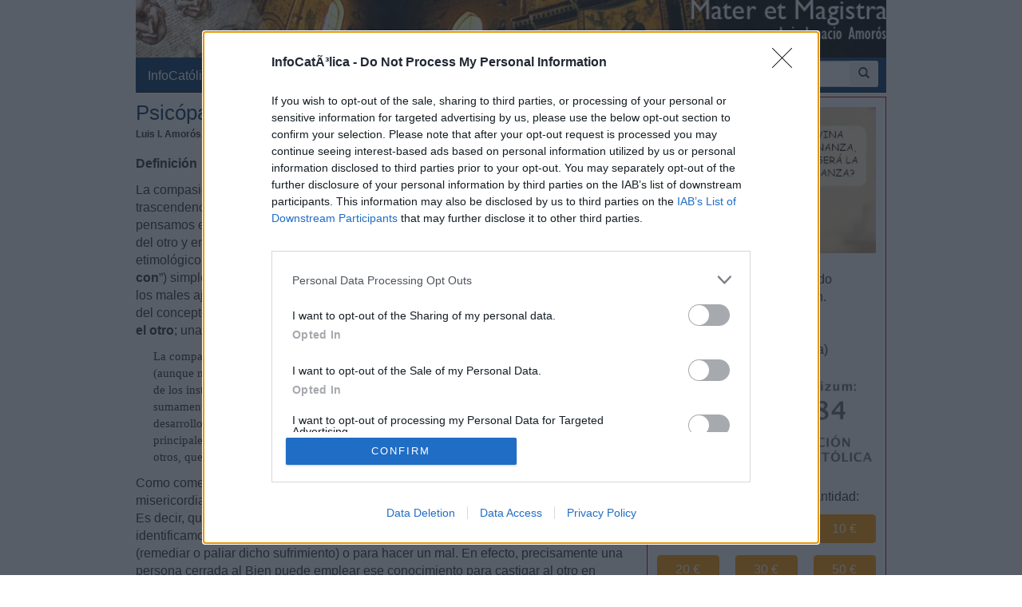

--- FILE ---
content_type: text/html; charset=iso-8859-1
request_url: https://www.infocatolica.com/blog/matermagistra.php/1506251013-psicopatas
body_size: 76765
content:
<!DOCTYPE html>
<html lang="es">
    <head>
        <meta charset="windows-1252">
        <meta http-equiv="X-UA-Compatible" content="IE=edge">
        <meta name="viewport" content="width=device-width, initial-scale=1">
        <meta name="theme-color" content="#073663">
    <link rel="apple-touch-icon" sizes="57x57" href="/logo_ico_57x57.png" />
    <link rel="apple-touch-icon" sizes="60x60" href="/logo_ico_60x60.png" />
    <link rel="apple-touch-icon" sizes="72x72" href="/logo_ico_72x72.png" />
    <link rel="apple-touch-icon" sizes="76x76" href="/logo_ico_76x76.png" />
    <link rel="apple-touch-icon" sizes="114x114" href="/logo_ico_114x114.png" />
    <link rel="apple-touch-icon" sizes="120x120" href="/logo_ico_120x120.png" />
    <link rel="apple-touch-icon" sizes="144x144" href="/logo_ico_144x144.png" />
    <link rel="apple-touch-icon" sizes="152x152" href="/logo_ico_152x152.png" />
    <link rel="apple-touch-icon" sizes="180x180" href="/logo_ico_180x180.png" />
    <link rel="icon" type="image/png" href="/logo_ico_194x194.png" sizes="194x194" />
    <link rel="icon" type="image/png" href="/logo_ico_96x96.png" sizes="96x96" />
    <link rel="icon" type="image/png" href="/logo_ico_192x192.png" sizes="192x192" />
    <link rel="shortcut icon" type="image/x-icon" href="/favicon.ico" />
        <link rel="preload" as="font" type="font/woff2" href="/rsc/fonts/infocatolica.woff?s94gla" crossorigin />
<link rel="preload" as="font" type="font/woff2" href="/rsc/fonts/glyphicons-halflings-regular.woff" crossorigin />
<link rel="preload" as="style" type="text/css" href="/rsc/css/infocatolica_230620.min.css" />
<link rel="stylesheet" type="text/css" media="all" href="/rsc/css/infocatolica_230620.min.css" />
        <!-- InMobi Choice. Consent Manager Tag v3.0 (for TCF 2.2) -->
<script type="8936ee33ce216bf0780ce60d-text/javascript" async=true>
(function() {
  var host = window.location.hostname;
  var element = document.createElement('script');
  var firstScript = document.getElementsByTagName('script')[0];
  var url = 'https://cmp.inmobi.com'
    .concat('/choice/', 'QyDXMk8ENnUmg', '/', host, '/choice.js?tag_version=V3');
  var uspTries = 0;
  var uspTriesLimit = 3;
  element.async = true;
  element.type = 'text/javascript';
  element.src = url;

  firstScript.parentNode.insertBefore(element, firstScript);

  function makeStub() {
    var TCF_LOCATOR_NAME = '__tcfapiLocator';
    var queue = [];
    var win = window;
    var cmpFrame;

    function addFrame() {
      var doc = win.document;
      var otherCMP = !!(win.frames[TCF_LOCATOR_NAME]);

      if (!otherCMP) {
        if (doc.body) {
          var iframe = doc.createElement('iframe');

          iframe.style.cssText = 'display:none';
          iframe.name = TCF_LOCATOR_NAME;
          doc.body.appendChild(iframe);
        } else {
          setTimeout(addFrame, 5);
        }
      }
      return !otherCMP;
    }

    function tcfAPIHandler() {
      var gdprApplies;
      var args = arguments;

      if (!args.length) {
        return queue;
      } else if (args[0] === 'setGdprApplies') {
        if (
          args.length > 3 &&
          args[2] === 2 &&
          typeof args[3] === 'boolean'
        ) {
          gdprApplies = args[3];
          if (typeof args[2] === 'function') {
            args[2]('set', true);
          }
        }
      } else if (args[0] === 'ping') {
        var retr = {
          gdprApplies: gdprApplies,
          cmpLoaded: false,
          cmpStatus: 'stub'
        };

        if (typeof args[2] === 'function') {
          args[2](retr);
        }
      } else {
        if(args[0] === 'init' && typeof args[3] === 'object') {
          args[3] = Object.assign(args[3], { tag_version: 'V3' });
        }
        queue.push(args);
      }
    }

    function postMessageEventHandler(event) {
      var msgIsString = typeof event.data === 'string';
      var json = {};

      try {
        if (msgIsString) {
          json = JSON.parse(event.data);
        } else {
          json = event.data;
        }
      } catch (ignore) {}

      var payload = json.__tcfapiCall;

      if (payload) {
        window.__tcfapi(
          payload.command,
          payload.version,
          function(retValue, success) {
            var returnMsg = {
              __tcfapiReturn: {
                returnValue: retValue,
                success: success,
                callId: payload.callId
              }
            };
            if (msgIsString) {
              returnMsg = JSON.stringify(returnMsg);
            }
            if (event && event.source && event.source.postMessage) {
              event.source.postMessage(returnMsg, '*');
            }
          },
          payload.parameter
        );
      }
    }

    while (win) {
      try {
        if (win.frames[TCF_LOCATOR_NAME]) {
          cmpFrame = win;
          break;
        }
      } catch (ignore) {}

      if (win === window.top) {
        break;
      }
      win = win.parent;
    }
    if (!cmpFrame) {
      addFrame();
      win.__tcfapi = tcfAPIHandler;
      win.addEventListener('message', postMessageEventHandler, false);
    }
  };

  makeStub();

  function makeGppStub() {
    const CMP_ID = 10;
    const SUPPORTED_APIS = [
      '2:tcfeuv2',
      '6:uspv1',
      '7:usnatv1',
      '8:usca',
      '9:usvav1',
      '10:uscov1',
      '11:usutv1',
      '12:usctv1'
    ];

    window.__gpp_addFrame = function (n) {
      if (!window.frames[n]) {
        if (document.body) {
          var i = document.createElement("iframe");
          i.style.cssText = "display:none";
          i.name = n;
          document.body.appendChild(i);
        } else {
          window.setTimeout(window.__gpp_addFrame, 10, n);
        }
      }
    };
    window.__gpp_stub = function () {
      var b = arguments;
      __gpp.queue = __gpp.queue || [];
      __gpp.events = __gpp.events || [];

      if (!b.length || (b.length == 1 && b[0] == "queue")) {
        return __gpp.queue;
      }

      if (b.length == 1 && b[0] == "events") {
        return __gpp.events;
      }

      var cmd = b[0];
      var clb = b.length > 1 ? b[1] : null;
      var par = b.length > 2 ? b[2] : null;
      if (cmd === "ping") {
        clb(
          {
            gppVersion: "1.1", // must be "Version.Subversion", current: "1.1"
            cmpStatus: "stub", // possible values: stub, loading, loaded, error
            cmpDisplayStatus: "hidden", // possible values: hidden, visible, disabled
            signalStatus: "not ready", // possible values: not ready, ready
            supportedAPIs: SUPPORTED_APIS, // list of supported APIs
            cmpId: CMP_ID, // IAB assigned CMP ID, may be 0 during stub/loading
            sectionList: [],
            applicableSections: [-1],
            gppString: "",
            parsedSections: {},
          },
          true
        );
      } else if (cmd === "addEventListener") {
        if (!("lastId" in __gpp)) {
          __gpp.lastId = 0;
        }
        __gpp.lastId++;
        var lnr = __gpp.lastId;
        __gpp.events.push({
          id: lnr,
          callback: clb,
          parameter: par,
        });
        clb(
          {
            eventName: "listenerRegistered",
            listenerId: lnr, // Registered ID of the listener
            data: true, // positive signal
            pingData: {
              gppVersion: "1.1", // must be "Version.Subversion", current: "1.1"
              cmpStatus: "stub", // possible values: stub, loading, loaded, error
              cmpDisplayStatus: "hidden", // possible values: hidden, visible, disabled
              signalStatus: "not ready", // possible values: not ready, ready
              supportedAPIs: SUPPORTED_APIS, // list of supported APIs
              cmpId: CMP_ID, // list of supported APIs
              sectionList: [],
              applicableSections: [-1],
              gppString: "",
              parsedSections: {},
            },
          },
          true
        );
      } else if (cmd === "removeEventListener") {
        var success = false;
        for (var i = 0; i < __gpp.events.length; i++) {
          if (__gpp.events[i].id == par) {
            __gpp.events.splice(i, 1);
            success = true;
            break;
          }
        }
        clb(
          {
            eventName: "listenerRemoved",
            listenerId: par, // Registered ID of the listener
            data: success, // status info
            pingData: {
              gppVersion: "1.1", // must be "Version.Subversion", current: "1.1"
              cmpStatus: "stub", // possible values: stub, loading, loaded, error
              cmpDisplayStatus: "hidden", // possible values: hidden, visible, disabled
              signalStatus: "not ready", // possible values: not ready, ready
              supportedAPIs: SUPPORTED_APIS, // list of supported APIs
              cmpId: CMP_ID, // CMP ID
              sectionList: [],
              applicableSections: [-1],
              gppString: "",
              parsedSections: {},
            },
          },
          true
        );
      } else if (cmd === "hasSection") {
        clb(false, true);
      } else if (cmd === "getSection" || cmd === "getField") {
        clb(null, true);
      }
      //queue all other commands
      else {
        __gpp.queue.push([].slice.apply(b));
      }
    };
    window.__gpp_msghandler = function (event) {
      var msgIsString = typeof event.data === "string";
      try {
        var json = msgIsString ? JSON.parse(event.data) : event.data;
      } catch (e) {
        var json = null;
      }
      if (typeof json === "object" && json !== null && "__gppCall" in json) {
        var i = json.__gppCall;
        window.__gpp(
          i.command,
          function (retValue, success) {
            var returnMsg = {
              __gppReturn: {
                returnValue: retValue,
                success: success,
                callId: i.callId,
              },
            };
            event.source.postMessage(msgIsString ? JSON.stringify(returnMsg) : returnMsg, "*");
          },
          "parameter" in i ? i.parameter : null,
          "version" in i ? i.version : "1.1"
        );
      }
    };
    if (!("__gpp" in window) || typeof window.__gpp !== "function") {
      window.__gpp = window.__gpp_stub;
      window.addEventListener("message", window.__gpp_msghandler, false);
      window.__gpp_addFrame("__gppLocator");
    }
  };

  makeGppStub();

  var uspStubFunction = function() {
    var arg = arguments;
    if (typeof window.__uspapi !== uspStubFunction) {
      setTimeout(function() {
        if (typeof window.__uspapi !== 'undefined') {
          window.__uspapi.apply(window.__uspapi, arg);
        }
      }, 500);
    }
  };

  var checkIfUspIsReady = function() {
    uspTries++;
    if (window.__uspapi === uspStubFunction && uspTries < uspTriesLimit) {
      console.warn('USP is not accessible');
    } else {
      clearInterval(uspInterval);
    }
  };

  if (typeof window.__uspapi === 'undefined') {
    window.__uspapi = uspStubFunction;
    var uspInterval = setInterval(checkIfUspIsReady, 6000);
  }
})();
</script>
<!-- End InMobi Choice. Consent Manager Tag v3.0 (for TCF 2.2) -->
        <title>Psicópatas</title>
    <meta name="author" content="Luis I. Amor&#243;s" />
<link rel="canonical" href="https://www.infocatolica.com/blog/matermagistra.php/1506251013-psicopatas"/>
<!-- Open Graph -->   
    <meta property="fb:app_id" content="159296297431603" />
    <meta property="fb:pages" content="81067077676" />
    <meta property="og:site_name" content="InfoCatólica" />
    <meta property="og:url"  content="https://www.infocatolica.com/blog/matermagistra.php/1506251013-psicopatas" />
    <meta property="og:title" content="Psicópatas" />
    <meta property="og:image"  content="https://www.infocatolica.com/cache/blog/matermag/autor.jpg" />
    <meta property="og:description"  content="Definición

La compasión es una cualidad específicamente humana (como el arte, el amor, la trascendencia o la metafísica), que no se halla en los animales. Si bien ordinariamente pensamos en su sentido virtuoso (esto es, en la práctica de compartir los sufrimientos del otro y en el acto amoroso de ayudarle a remediarlos, o misericordia), el origen etimológico de la palabra (del latín cum-passio, que se podría traducir por “padecer con”) simplemente hace alusión a un impulso del alma que nos ha" />
    <meta property="og:type"  content="article" />
    <meta property="article:author" content="https://www.facebook.com/infocatolica" />
    <!-- fin Open Graph -->   
    <script type="application/ld+json">
    {
    "@context":        "http://schema.org",
    "@type":           "NewsArticle",
    "headline":        "Psicópatas",
    "description":     "Definición

La compasión es una cualidad específicamente humana (como el arte, el amor, la trascendencia o la metafísica), que no se halla en los animales. Si bien ordinariamente pensamos en su sentido virtuoso (esto es, en la práctica de compartir los sufrimientos del otro y en el acto amoroso de ayudarle a remediarlos, o misericordia), el origen etimológico de la palabra (del latín cum-passio, que se podría traducir por “padecer con”) simplemente hace alusión a un impulso del alma que nos ha",
    "datePublished":   "2015-06-25 22:13:24",
    "dateModified":    "2015-06-25 23:27:56",
    "mainEntityOfPage":"https://www.infocatolica.com/blog/matermagistra.php/1506251013-psicopatas",
    "publisher": {
      "@type":"Organization",
      "name": "InfoCatólica",
      "logo": {
        "@type": "ImageObject",
        "url":   "https://www.infocatolica.com/logo260x60.png",
        "width": 260,
        "height": 60
      }
    },
    "author": {
      "@type": "Person",
      "name":  "Luis I. Amorós",
      "url":  "https://www.infocatolica.com/blog/matermagistra.php"
    }    }
    </script>
    <!-- Twitter Card -->   
    <meta name="twitter:card" content="summary" />
    <meta name="twitter:url" content="https://www.infocatolica.com/blog/matermagistra.php/1506251013-psicopatas" />
    <meta name="twitter:title" content="Psicópatas" />
    <meta name="twitter:description"  content="Definición

La compasión es una cualidad específicamente humana (como el arte, el amor, la trascendencia o la metafísica), que no se halla en los animales. Si bien ordinariamente pensamos en su sen" />
    <meta name="twitter:image" content="https://www.infocatolica.com/cache/blog/matermag/autor.jpg" />
    <meta name="twitter:site" content="@InfoCatolica" />
    <meta name="twitter:creator" content="@InfoCatolica" />
    <!-- fin Twitter Card -->   
    <link rel="publisher" href="https://plus.google.com/+InfoCatolica"/>
    <script data-schema="Organization" type="application/ld+json">
        {"@context":"https://schema.org",
        "@type":"Organization",
        "name":"InfoCatólica",
        "url":"https://www.infocatolica.com/",
        "logo":"https://www.infocatolica.com/logo_ico_152x152.png",
        "sameAs":["https://www.facebook.com/infocatolica",
            "https://twitter.com/infocatolica",
            "https://plus.google.com/+InfoCatolica",
            "https://www.youtube.com/user/InfoCatolica"]
        }
    </script>
            
            <!-- Google tag (gtag.js) -->
<script async src="https://www.googletagmanager.com/gtag/js?id=G-ZZMH1DTP8R" type="8936ee33ce216bf0780ce60d-text/javascript"></script>
<script type="8936ee33ce216bf0780ce60d-text/javascript">
  window.dataLayer = window.dataLayer || [];
  function gtag(){dataLayer.push(arguments);}
  gtag('js', new Date());

  gtag('config', 'G-ZZMH1DTP8R');
</script>
            <link rel="alternate" type="application/atom+xml" title="Atom" href="https://www.infocatolica.com/blog/index.php?blog=51&amp;tempskin=_atom" />
            <link rel="alternate" type="application/rss+xml" title="RSS 2.0" href="https://www.infocatolica.com/blog/index.php?blog=51&amp;tempskin=_rss2" />
            <link rel="EditURI" type="application/rsd+xml" title="RSD" href="https://www.infocatolica.com/blog/xmlsrv/rsd.php?blog=51" />
            
            
            
            
            
            <!-- Inicio de google analytics -->
            <script type="8936ee33ce216bf0780ce60d-text/javascript">
                (function(i,s,o,g,r,a,m){i['GoogleAnalyticsObject']=r;i[r]=i[r]||function(){
                (i[r].q=i[r].q||[]).push(arguments)},i[r].l=1*new Date();a=s.createElement(o),
                m=s.getElementsByTagName(o)[0];a.async=1;a.src=g;m.parentNode.insertBefore(a,m)
                })(window,document,'script','https://www.google-analytics.com/analytics.js','ga');

                ga('create', 'UA-8710447-1', 'auto');
                ga('send', 'pageview');
            </script>
            <!-- Fin de google analytics -->
    <!-- One Signal -->
    <script src="https://cdn.onesignal.com/sdks/OneSignalSDK.js" async="" type="8936ee33ce216bf0780ce60d-text/javascript"></script>
    <script type="8936ee33ce216bf0780ce60d-text/javascript">
    var OneSignal = window.OneSignal || [];
        var initConfig = {
            appId: "6a811ec3-bb90-46f3-bcaf-bc084fb9d291",
            notifyButton: {
                enable: true
            },
        };
        OneSignal.push(function () {
            OneSignal.SERVICE_WORKER_PARAM = { scope: '/rsc/scripts/' };
            OneSignal.SERVICE_WORKER_PATH = 'rsc/scripts/OneSignalSDKWorker.js'
            OneSignal.SERVICE_WORKER_UPDATER_PATH = 'rsc/scripts/OneSignalSDKUpdaterWorker.js'
            OneSignal.init(initConfig);
        });
    </script>
<!-- One Signal -->
    </head>

    <body id="sitebody">
        <div class="container">
            <!--div class="row"-->
            <header id="header" class="hidden-xs">
<a href="https://www.infocatolica.com/blog/matermagistra.php" >
<img src="/cache/blog/matermag/head.jpg" width="100%"
                                alt="Mater et Magistra" title="Mater et Magistra"/></a>
</header>
<nav class="navbar navbar-inverse navbar-static-top" role="navigation">
            <!-- Brand and toggle get grouped for better mobile display -->
            <div class="navbar-header">

                <button type="button" aria-label="Abrir las opciones" class="navbar-toggle  pull-left" data-toggle="collapse" data-target="#bs-example-navbar-collapse-1">
                    <span class="ic ic-menu ic-large" style="color: white;"></span>
                </button>
                <a id="marca" class="navbar-brand  visible-xs" href="https://www.infocatolica.com">InfoCatólica<span class="ic ic-logo ic-large"
                        style="color: white;"></span></a>

            </div>

            <!-- Collect the nav links, forms, and other content for toggling -->
            <div class="collapse navbar-collapse" id="bs-example-navbar-collapse-1">
                <ul class="nav navbar-nav">
                    <li><a href="https://www.infocatolica.com" title="Home de InfoCatólica">InfoCatólica<span class="ic ic-logo ic-large"
                                style="color: white;"></span></a></li>
                    <li class="dropdown">
                        <a href="#" class="dropdown-toggle" data-toggle="dropdown">Blogs<b class="caret"></b></a>
                        <ul class="dropdown-menu">
<li ><a class="barraNav"  href="/blog/puertadedamasco.php" title="Guillermo Juan Morado"><img loading="lazy" src="/cache/blog/ptadamasco/autor.jpg" alt="Guillermo Juan Morado" title="Guillermo Juan Morado" width="30" />La eucaristía y la "detonación metafísica"</a></li>
<li ><a class="barraNav"  href="/blog/notelacuenten.php" title="Javier Olivera Ravasi"><img loading="lazy" src="/cache/blog/notelacuente/autor.jpg" alt="Javier Olivera Ravasi" title="Javier Olivera Ravasi" width="30" />Las palabras son balas: Feliz "Na-vi-dad"</a></li>
<li ><a class="barraNav"  href="/blog/signo.php" title="Lina Veracruz"><img loading="lazy" src="/cache/blog/signo/autor.jpg" alt="Lina Veracruz" title="Lina Veracruz" width="30" />Queridos todos, ¡Feliz y Santa Navidad!</a></li>
<li ><a class="barraNav"  href="/blog/espadadedoblefilo.php" title="Bruno M."><img loading="lazy" src="/cache/blog/doblefilo/autor.jpg" alt="Bruno M." title="Bruno M." width="30" />Mendigo y Señor</a></li>
<li ><a class="barraNav"  href="/blog/caballeropilar.php" title="Javier Navascués"><img loading="lazy" src="/cache/blog/caballeropil/autor.jpg" alt="Javier Navascués" title="Javier Navascués" width="30" />Vivamos la Navidad santamente, evitando del todo &hellip;</a></li>
<li ><a class="barraNav"  href="/blog/meradefensa.php" title="Eleuterio Fernández Guzmán"><img loading="lazy" src="/cache/blog/meradefensa/autor.jpg" alt="Eleuterio Fernández Guzmán" title="Eleuterio Fernández Guzmán" width="30" />Luz de luz, Dios verdadero de Dios verdadero</a></li>
<li ><a class="barraNav"  href="/blog/caritas.php" title="Mª Virginia Olivera de Gristelli"><img loading="lazy" src="/cache/blog/caritas/autor.jpg" alt="Mª Virginia Olivera de Gristelli" title="Mª Virginia Olivera de Gristelli" width="30" />(385) "No ser insensibles ante la Bondad de Crist&hellip;</a></li>
<li ><a class="barraNav"  href="/blog/mundoescorinto.php" title="Fr. Nelson Medina, O.P."><img loading="lazy" src="/cache/blog/mundocorinto/autor.jpg" alt="Fr. Nelson Medina, O.P." title="Fr. Nelson Medina, O.P." width="30" />La Palabra acampó entre nosotros - Exégesis Simple</a></li>
<li ><a class="barraNav"  href="/blog/razones.php" title="Daniel Iglesias"><img loading="lazy" src="/cache/blog/razones/autor.jpg" alt="Daniel Iglesias" title="Daniel Iglesias" width="30" />El mito de la superpoblación (1)</a></li>
<li class="divider"></li>
<li><a href="../../#B47796">Más blogs</a></li>
                        </ul>
                    </li>
                    <li class="dropdown">
                        <a href="#" class="dropdown-toggle" data-toggle="dropdown">Noticias<b class="caret"></b></a>
                        <ul class="dropdown-menu">
<li><a class="barraNav" href="https://www.infocatolica.com/?t=noticia&amp;cod=54107">«Os ha nacido hoy, en la ciudad de David, un Salv&hellip;</a></li>
<li><a  class="barraNav" href="https://www.infocatolica.com/?t=noticia&amp;cod=54108">León XIV en su primera Navidad papal: «La paz nac&hellip;</a></li>
<li><a  class="barraNav" href="https://www.infocatolica.com/?t=noticia&amp;cod=54105">«English Heritage» se disculpa tras promover fals&hellip;</a></li>
<li><a  class="barraNav" href="https://www.infocatolica.com/?t=noticia&amp;cod=54106">El Papa León XIV expresa su decepción por la apro&hellip;</a></li>
<li><a  class="barraNav" href="https://www.infocatolica.com/?t=noticia&amp;cod=54104">La liturgia navideña requiere un canto que respet&hellip;</a></li>
<li><a  class="barraNav" href="https://www.infocatolica.com/?t=noticia&amp;cod=54101">El Papa pide 24 horas de paz mundial en Navidad&hellip;</a></li>
<li><a  class="barraNav" href="https://www.infocatolica.com/?t=noticia&amp;cod=54100">Los obispos de la India denuncian el alarmante au&hellip;</a></li>
<li><a  class="barraNav" href="https://www.infocatolica.com/?t=noticia&amp;cod=54098">Le Barroux traslada su carisma y liturgia tradici&hellip;</a></li>
<li><a  class="barraNav" href="https://www.infocatolica.com/?t=noticia&amp;cod=54099">Casi 50 iglesias católicas desacralizadas en Alem&hellip;</a></li>
<li><a  class="barraNav" href="https://www.infocatolica.com/?t=noticia&amp;cod=54097">San Elías Suiza: una nueva fundación para promove&hellip;</a></li>
<li><a  class="barraNav" href="https://www.infocatolica.com/?t=noticia&amp;cod=54095">El Cardenal Pizzaballa celebra la Navidad en Gaza&hellip;</a></li>
<li><a  class="barraNav" href="https://www.infocatolica.com/?t=noticia&amp;cod=54096">Las ordenaciones sacerdotales en Inglaterra y Gal&hellip;</a></li>
                            <li class="divider"></li>
                            <li id="hemeroteca"><a href="https://www.infocatolica.com/?t=hemeroteca" title="Hemeroteca">Noticias anteriores (Hemeroteca)</a></li>
                        </ul>
                    </li>
                    <li class="dropdown">
                        <a href="#" class="dropdown-toggle" data-toggle="dropdown">Opinión<b class="caret"></b></a>
                        <ul class="dropdown-menu">
<li><a href="/?t=opinion&amp;cod=54102">Monseñor José Ignacio Munilla: Protagonistas de l&hellip;</a></li>
<li><a href="/?t=opinion&amp;cod=54103">Luis Javier Moxó Soto: «Cristo Rey y María Reina»&hellip;</a></li>
<li><a href="/?t=opinion&amp;cod=54048">George Weigel: La Conferencia Episcopal Alemana, &hellip;</a></li>
<li><a href="/?t=opinion&amp;cod=54011">Christian Viña: «¡Sí, gracias a Dios, soy virgen!»</a></li>
                            <li class="divider"></li>
                            <li id="autores"><a href="https://www.infocatolica.com/?t=autores" title="Listado alfab&eacute;tico de los autores">Ver más artículos de opinión</a></li>
                        </ul>
                    </li>
                    <li id="colaborar">
                        <a href="https://www.infocatolica.com/?t=ic&cod=10" title="C&oacute;mo colaborar con InfoCat&oacute;lica">Colabora</a></li>
                    <li class="dropdown">
                        <a href="#" class="dropdown-toggle" data-toggle="dropdown">Suscríbete<b class="caret"></b></a>
                        <ul class="dropdown-menu">
                            <li><a href="https://www.infocatolica.com/?t=suscribir"><span class="ic ic-email"></span> Boletín</a></li>
                            <li><a href="https://t.me/infocatolica_oficial" target="_blank"><span class="glyphicon glyphicon-send"></span>
                                    &nbsp;Telegram</a></li>
                            <li><a href="http://www.facebook.com/infocatolica" target="_blank"><span class="ic ic-facebook"></span>
                                    &nbsp;Facebook</a></li>
                            <li><a href="http://twitter.com/infocatolica" target="_blank"><span class="ic ic-twitter"></span>
                                    Twitter</a></li>
                            <li><a href="https://www.infocatolica.com/?t=ic&cod=13"><span class="ic ic-rss"></span> RSS</a></li>
                        </ul>
                    </li>
                </ul>
                <form class="navbar-form visible-lg-block visible-md-block" role="search" action="https://www.google.com/cse" id="cse-search-box">
                    <div class="input-group  pull-right">
                        <input type="hidden" name="cx" value="010946244968971373189:fc68ueflbmc">
                        <input type="hidden" name="ie" value="iso-8859-1">
                        <input type="text" name="q" class="form-control input-sm" placeholder="Buscar">
                        <div class="input-group-btn">
                            <button aria-label="buscar" class="btn btn-sm" type="submit"><i class="glyphicon glyphicon-search"></i></button>
                        </div>
                    </div>
                    <!--script type="text/javascript" src="http://www.google.com/jsapi"></script>
                    <script type="text/javascript">google.load("elements", "1", {packages: "transliteration"});</script>
                    <script type="text/javascript" src="http://www.google.com/coop/cse/brand?form=cse-search-box&amp;lang=es"></script-->
                </form>
            </div><!-- /.navbar-collapse -->
        </nav>
                <div id="wrapper" class="row">
                    <!-- =================================== START OF MAIN AREA =================================== -->
                    <div id="principal" role="main" class="col-lg-8 col-sm-8 col-xs-12">
                        



                            


                                
                                    <article id="item_28707" class="bPost" lang="es-ES" itemtype="http://schema.org/Article">
                                        <header>
                                                                                            <h1 class="bTitle" itemprop="name">
                                                    <a href="https://www.infocatolica.com/blog/matermagistra.php/1506251013-psicopatas">Psic&#243;patas</a>                                                </h1>
                                                <nav class="bNav">
                                                    <div class='bAuthorship'>
<strong itemprop="author">Luis I. Amor&#243;s</strong>, el 25.06.15 a las 10:13 PM</div>
                                                </nav>
                                        </header>
                                        
<div class="bText">
	<p><strong>Definici&#243;n</strong></p>

<p>La compasi&#243;n es una cualidad <strong>espec&#237;ficamente humana</strong> (como el arte, el amor, la trascendencia o la metaf&#237;sica), que no se halla en los animales. Si bien ordinariamente pensamos en su sentido virtuoso (esto es, en la pr&#225;ctica de compartir los sufrimientos del otro y en el acto amoroso de ayudarle a remediarlos, o <strong>misericordia</strong>), el origen etimol&#243;gico de la palabra (del lat&#237;n <em>cum-passio</em>, que se podr&#237;a traducir por &#8220;<strong>padecer con</strong>&#8221;) simplemente hace alusi&#243;n a un impulso del alma que nos hace identificarnos con los males ajenos. En terminolog&#237;a psicol&#243;gica, ser&#237;a una de las caracter&#237;sticas dentro del concepto de <strong>empat&#237;a</strong> (del griego <em>empathos</em>, emoci&#243;n) o <strong>identificaci&#243;n afectiva con el otro</strong>; una habilidad- como dec&#237;a antes- puramente humana. </p>
<p><a id="more28707" name="more28707"></a><p class="bMore"></p></p>

<blockquote>
<p>La compasi&#243;n s&#243;lo la pueden sentir las personas, y principalmente hacia las personas (aunque no &#250;nicamente, pues tambi&#233;n hacia animales sensibles), lo que la convierte en uno de los instrumentos m&#225;s importantes para el <strong>fortalecimiento de los lazos sociales</strong> (algo sumamente importante dado que las personas vivimos naturalmente en sociedad). El desarrollo de la compasi&#243;n depende de numerosas variantes, entre las que se cuentan como principales el fortalecimiento del propio yo y la experiencia social en la relaci&#243;n con los otros, que se hace mayor cuanto m&#225;s profunda y larga es esa relaci&#243;n.</p>

</blockquote>
<p>Como comentaba al inicio, tendemos a equiparar la compasi&#243;n a la virtud de la misericordia, pero no olvidemos que (t&#233;cnicamente) define simplemente un fen&#243;meno. Es decir, que el conocer con precisi&#243;n el grado de sufrimiento del otro con el que nos identificamos es una <strong>herramienta que moralmente podemos usar</strong> para hacer un bien (remediar o paliar dicho sufrimiento) o para hacer un mal. En efecto, precisamente una persona cerrada al Bien puede emplear ese conocimiento para castigar al otro en aquello que m&#225;s le duele, con objeto de obtener algo a cambio, o para satisfacer un deseo de venganza. Asimismo, aquellos que manipulan a terceros para hacerles cometer maldades, suelen primeramente <strong>despersonalizar a sus v&#237;ctimas</strong> evitando as&#237; que surja el sentimiento de compasi&#243;n hacia ellas (que podr&#237;a despertar la misericordia). Sabemos que es una pr&#225;ctica conocida en la historia desde muy antiguo. Hay muchos ejemplos del empleo malvado de la despersonalizaci&#243;n de personas concretas o grupos humanos en funci&#243;n de su raza, etnia, naci&#243;n, religi&#243;n o ideolog&#237;a. Se podr&#237;a decir que la mayor&#237;a <strong>grandes masacres de la humanidad</strong> han venido precedidas de una deliberada despersonalizaci&#243;n de la v&#237;ctima de la misma.</p>

<p>Por &#250;ltimo, la falta de compasi&#243;n, por una ausencia o bajo desarrollo de la empat&#237;a da lugar a alteraciones psicosociales denominadas gen&#233;ricamente <strong>psicopat&#237;as</strong>. Y de ese tema vamos a hablar en este art&#237;culo.</p>


<p><strong>_</strong></p>
<p><strong>Caracter&#237;sticas de la psicopat&#237;a</strong></p>

<p>La psicopat&#237;a es una definici&#243;n patog&#233;nica relativamente reciente (aunque hay testimonios cl&#237;nicos desde la antig&#252;edad, el t&#233;rmino no se comenz&#243; a usar de forma regular hasta el siglo pasado) y <strong>evidentemente ambigua</strong>, estando de hecho en constante revisi&#243;n al ser uno de los temas en investigaci&#243;n actual en psicolog&#237;a. Con frecuencia se han publicado listados de s&#237;ntomas que m&#225;s o menos vendr&#237;an a corresponder a un psic&#243;pata, pero no todos ellos se hallan en todas las personas afectas de este mal, y de hecho no se puede decir que los definan, aunque s&#237; sean orientativos.</p>

<p>Actualmente se tiende a pensar que un psic&#243;pata es una persona que, en diversos grados, presenta un trastorno de la personalidad con una <strong>pobreza variable pero siempre significativa de compasi&#243;n</strong>. No se debe confundir con una restricci&#243;n emocional (rasgo que caracterizar&#237;a m&#225;s bien al trastorno de personalidad esquizoide). El psic&#243;pata entiende perfectamente las emociones, su problema es de orden interpersonal: <strong>no ve al otro como alguien ontol&#243;gicamente semejante a &#233;l</strong>, por tanto, es incapaz de sentir l&#225;stima o ejercer la misericordia. Es decir, <strong>cosifica</strong> a las dem&#225;s personas. La consecuencia l&#243;gica es que todo psic&#243;pata es primordialmente <strong>egoc&#233;ntrico</strong>.</p>

<p>Esta tara de base da lugar al desarrollo de una serie de comportamientos muy bien definidos.</p>

<p>1) Ante todo, la <strong>instrumentaci&#243;n</strong>, es decir la manipulaci&#243;n de los dem&#225;s para obtener sus propios objetivos, <strong>careciendo de escr&#250;pulos o remordimientos</strong> acerca del da&#241;o que pueda causarles. El <strong>utilitarismo</strong> es su &#250;nico fin moral. Por alg&#250;n motivo que se desconoce, tienen mayor habilidad y emplean profusamente la <strong>seducci&#243;n</strong>.</p>

<p>2) Secundariamente, una <strong>actitud antisocial</strong>: el psic&#243;pata no se siente concernido por las reglas sociales, y las viola sin sentimiento de culpabilidad alguno. &#218;nicamente se siente responsable ante <strong>sus propias y personales reglas</strong>. Dado que no comprende el sentido del concepto de honra, el psic&#243;pata tampoco es capaz de sentir <strong>pudor</strong> o <strong>verg&#252;enza</strong>.</p>

<p>3) Una cualidad caracter&#237;stica (derivada de las anteriores) es el <strong>uso continuado y consciente de la mentira</strong>. Nuevamente, recordemos que el psic&#243;pata distingue perfectamente la falsedad de la verdad (enga&#241;a, pero <strong>no se auto-enga&#241;a</strong>), pero es capaz de mentir sin presentar reacciones emocionales que revelen <strong>sentimiento de culpa</strong>. Una persona con rasgos de psicopat&#237;a emplear&#225; habitualmente la falsedad como una arma para evitar castigos u obtener beneficios.</p>

<p>4) Como es esperable, es <strong>incapaz de afectividad</strong>, por lo que sus relaciones interpersonales jam&#225;s son sinceras. El psic&#243;pata carece de verdaderas amistades o verdaderas relaciones sentimentales.</p>

<p>5) Como derivadas aparentemente inconexas (luego hablaremos de ello) se suele asociar a la psicopat&#237;a diversas <strong>conductas claramente antisociales</strong> como la constante necesidad de est&#237;mulos y el abuso de drogas, la crueldad (por ejemplo el maltrato), la impulsividad y la asunci&#243;n de riesgos desproporcionados, la violencia, las conductas delictivas (verbigracia, la piroman&#237;a es mucho m&#225;s frecuente entre psic&#243;patas) o la promiscuidad sexual. Aunque con frecuencia en la cultura popular se suelen destacar estos aspectos m&#225;s extremos, la realidad es que no son definitorios ni se presentan conjuntamente, y <strong>la mayor&#237;a de los psic&#243;patas presentan una aparente inserci&#243;n normal en la sociedad</strong>, manifestando su tara de forma velada.</p>

<blockquote>
<p>Los anglosajones hablan de la &#8220;<strong>Tr&#237;ada Oscura</strong>&#8221; (<em>Dark triad</em>) de rasgos de personalidad que tienden a asociarse: el narcisismo, la psicopat&#237;a y el maquiavelismo.</p>

</blockquote>
<p>Por cierto, que un psic&#243;pata particularmente inteligente y h&#225;bil puede <strong>descollar en el mundo de los negocios</strong> (donde algunos de sus rasgos son valorados positivamente) <strong>o en el de la pol&#237;tica</strong>. Algunos de los gobernantes m&#225;s destacados de la historia han presentado rasgos psicop&#225;ticos (y no s&#243;lo tiranos en los que podamos pensar de forma m&#225;s obvia).</p>


<p><strong>_</strong></p>
<p><strong>Diferenciaci&#243;n con otros trastornos psiqui&#225;tricos</strong></p>

<p>Es importante distinguir claramente la psicopat&#237;a de otros trastornos mentales con los que podemos cometer el error de confundirla.</p>

<p>Trastornos psic&#243;ticos o <strong>psicosis</strong> (esquizofr&#233;nicos y paranoides). Aunque pueden presentar conductas antisociales (incluso brotes agresivos), los psic&#243;ticos se caracterizan por una <strong>desconexi&#243;n evidente con la realidad</strong> y pensamiento desorganizado. Ninguna de estas caracter&#237;sticas aparecen en la psicopat&#237;a, que son plenamente conscientes y por tanto responsables.</p>

<p>Trastornos de corte <strong>neur&#243;tico</strong>. Est&#225;n caracterizados por sentimientos exagerados o infundados de angustia e hipertrofia de los mecanismos compensadores de la misma (entre otros, la negaci&#243;n, la represi&#243;n, la proyecci&#243;n, la compulsi&#243;n, el desplazamiento, etc). En realidad, se podr&#237;a decir que la psicopat&#237;a es casi exactamente lo opuesto a la neurosis, puesto que el psic&#243;pata presenta una <strong>frialdad emocional extrema</strong>. El inter&#233;s reside en que se ha observado que, precisamente por esa complementariedad, se hallan frecuentemente <strong>parejas de psic&#243;pata-neur&#243;tico</strong>, en la que el psic&#243;pata tiene una v&#237;ctima muy manejable, y el neur&#243;tico encuentra una falsa seguridad que a la larga le destruye.</p>

<p>Trastorno de <strong>hiperactividad/d&#233;ficit de atenci&#243;n</strong>. Se define por una alteraci&#243;n de la conducta en la que hay dificultad para concentrarse, hiperactividad incontrolable e impulsividad. Se diagnostican com&#250;nmente en la infancia, y parecen combinar causas gen&#233;ticas y funcionales. Este trastorno de la conducta <strong>no presenta dificultad para empatizar con el otro</strong>, sino para expresar ordenadamente los sentimientos propios de compasi&#243;n. </p>
<p>Algo parecido (aunque en el otro extremo) sucede con los diversos trastornos agrupados bajo el nombre gen&#233;rico de <strong>autismo</strong>, donde la dificultad se produce por pobreza de expresi&#243;n emotiva, y no por falta de empat&#237;a.</p>

<p>Trastorno de <strong>personalidad antisocial o sociopat&#237;a</strong>. Este trastorno parece asociarse en muchos puntos con la psicopat&#237;a (egoman&#237;a, ausencia de sentido de responsabilidad o remordimiento, conductas de riesgo, maltrato familiar o escolar), compartiendo adem&#225;s una com&#250;n <strong>ausencia de empat&#237;a</strong>. Tambi&#233;n presenta, no obstante, otras caracter&#237;sticas divergentes, como la baja autoestima o el aislamiento social. Muchos autores consideran que la psicopat&#237;a, la sociopat&#237;a y el <strong>narcisismo</strong> (anhelo de admiraci&#243;n, megaloman&#237;a, manipulaci&#243;n, autoestima distorsionada&#8230; es m&#225;s frecuente en mujeres que los otros dos) son <strong>diversos grados o manifestaciones distintas de un mismo y &#250;nico trastorno de la personalidad por ausencia de empat&#237;a</strong>.</p>


<p><strong>_</strong></p>
<p><strong>Causas</strong></p>

<p><strong>No se han establecido las causas definidas de la psicopat&#237;a</strong>, aunque se postulan or&#237;genes org&#225;nicos y funcionales. Entre los org&#225;nicos, la neuroimagen ha hallado <strong>alteraciones de funci&#243;n</strong> en la corteza cerebral prefrontal, la estr&#237;a ventral y la am&#237;gdala cerebral, tanto en adultos como en ni&#241;os y adolescentes (<a href="http://www.ncbi.nlm.nih.gov/pubmed/26106525">Sobhani</a>; <a href="http://www.ncbi.nlm.nih.gov/pubmed/26087816">Breeden</a>), es decir entre la conexi&#243;n entre la parte emotiva y la que toma las decisiones, as&#237; como <strong>niveles bajos de la enzima monoamino oxidasa-A</strong> en los casos m&#225;s agresivos (<a href="http://www.ncbi.nlm.nih.gov/pubmed/26081301">Kolla</a>). No olvidemos, no obstante, que esto no son sino registros de una tara, <strong>sin informarnos necesariamente de su etiolog&#237;a</strong>, del mismo modo que la fiebre no es causa sino consecuencia de la gripe.</p>

<p>En cuanto a los funcionales, los estudios coinciden en la existencia de <strong>experiencias traum&#225;ticas infantiles</strong> detr&#225;s de el origen de la psicopat&#237;a (y de la sociopat&#237;a o el narcisismo). Por ejemplo, <strong>agresiones f&#237;sicas paternas</strong> (<a href="http://www.ncbi.nlm.nih.gov/pubmed/26062658">Gobin</a>) o&#160;<strong>desubicaci&#243;n cultural</strong> por inmigraci&#243;n (<a href="http://www.ncbi.nlm.nih.gov/pubmed/26049411" target="_blank">Latzman</a>).</p>
<p>En cambio, una <strong>relaci&#243;n padre-hijo fuerte y positiva</strong> parece mejorar las expectativas de ni&#241;os con rasgos psicop&#225;ticos (<a href="http://www.ncbi.nlm.nih.gov/pubmed/26047258">Lyons</a>), lo que hace pensar que a la inversa funcionar&#225; como desencadenante.</p>

<blockquote>
<p>Estas alteraciones se manifiestan en <strong>d&#233;ficits de modulaci&#243;n de la respuesta emocional</strong>&#160;(<a href="http://www.ncbi.nlm.nih.gov/pubmed/26060326" target="_blank">Maurer</a>, donde se aprecia una relevante diferencia de esa respuesta entre sexos, siendo m&#225;s grave en varones), <strong>dificultad para el aprendizaje tras correci&#243;n</strong> por conducta equivocada (<a href="http://www.psiquiatria.com/trastornos_infantiles/personalidad_tr_de/funcion-anormal-de-la-corteza-prefrontal-ventromedial-en-ninos-con-rasgos-psicopaticos-durante-el-aprendizaje-de-retractacion/" target="_blank">Finger</a>) o ausencia de remordimiento o verg&#252;enza en adolescentes (<a href="http://www.ncbi.nlm.nih.gov/pubmed/26011041" target="_blank">Spice</a>).</p>

</blockquote>
<p>Muy interesante es un art&#237;culo (<a href="http://www.ncbi.nlm.nih.gov/pubmed/26003470" target="_blank">Wallace</a>) que <strong>relaciona los modelos de relaci&#243;n atomizada (individualista) caracter&#237;sticos en la cultura occidental</strong> con la aparici&#243;n de psicopat&#237;a y sociopat&#237;a, mucho m&#225;s raras en otras culturas. Lo cual nos lleva a otra consideraci&#243;n, la de la implicaci&#243;n en este trastorno de algo que <strong>excede el campo de la psiquiatr&#237;a</strong>, y que nos lleva al campo de la cultura y las costumbres morales. Es decir, a la metaf&#237;sica.</p>

<p><strong>_</strong></p>
<p><strong>Entonces &#191;qu&#233; es la psicopat&#237;a?</strong></p>

<p>Quedan <strong>muchos interrogantes</strong> sobre esta patolog&#237;a que esperan respuesta. Por ejemplo &#191;por qu&#233; es mucho m&#225;s frecuente entre hombres que entre mujeres (excepto el narcisismo)? &#191;cu&#225;l es la causa real? &#191;tiene tratamiento efectivo, visto que en la mayor parte de los casos los psiquiatras buscan detectar este comportamiento pero para alejar a las v&#237;ctimas de los psic&#243;patas, m&#225;s que para intentar curarlos? Es m&#225;s &#191;podemos hablar de &#8220;enfermedad&#8221; y consiguientemente de &#8220;curaci&#243;n&#8221;? A fin de cuentas l<strong>os afectos de psicopat&#237;a presentan una egosinton&#237;a</strong> (es decir, armon&#237;a con la autoimagen del ego, y por tanto, carencia de conciencia de enfermedad).</p>
<p>Seg&#250;n algunas escuelas de psiquiatr&#237;a, esta mera caracter&#237;stica implicar&#237;a que <strong>no estar&#237;a indicado el tratamiento</strong>, salvo que causara efectos negativos a otros.</p>

<blockquote>
<p>La misma palabra psic&#243;pata <strong>no define ninguna entidad nosol&#243;gica concreta</strong>, pues la traducci&#243;n de sus t&#233;rminos del griego significa literalmente &#8220;enfermo mental&#8221; (<em>psycho</em>: mente, <em>pathos</em>: enfermedad). Es decir, nada.</p>
<p>Nuevamente se nos escapa entre los dedos algo concreto sobre este trastorno desde un punto de vista m&#233;dico psiqui&#225;trico.</p>

</blockquote>
<p>Se dice con raz&#243;n que <strong>la medicina es la menos cient&#237;fica de las ciencias</strong>. Ello es porque el objeto de estudio es uno mismo (o su semejante), y es dif&#237;cil mantener la objetividad en esas circunstancias. A su vez, <strong>la psiquiatr&#237;a es la menos cient&#237;fica de las disciplinas m&#233;dicas</strong>, lo cual la coloca en el borde de lo que podr&#237;amos llamar filosof&#237;a m&#233;dica o simplemente humana (pese al esfuerzo de los psiquiatras por hacerla retornar al redil de la ciencia naturalista).</p>
<p>Entre todos las patolog&#237;as mentales, pocas hay tan dificilmente encuadrables dentro de una nosolog&#237;a como la psicopat&#237;a. De hecho, con mucha frecuencia <strong>se aluden a sus efectos sociales</strong> como motivo para su estudio y tratamiento (y la literatura o la filmograf&#237;a polic&#237;aca, que destacan sus efectos m&#225;s extremos de criminalidad, han contribuido poderosamente a ello). Con frecuencia se afirma (incluso entre profesionales) que <strong>la psicopat&#237;a no tiene cura alguna</strong>.</p>

<p>Sin embargo, lo que tenemos aqu&#237; es <strong>una persona sin empat&#237;a ni misericordia por sus semejantes</strong>. Los efectos sociales y negativos (tambi&#233;n contra s&#237; mismos en no pocas ocasiones) provienen de unas causas que en s&#237; mismo describen a <strong>un individuo deshumanizado</strong>. Y ello deber&#237;a preocuparnos m&#225;s que las consecuencias que tal hecho supone.</p>

<p><strong>_</strong></p>
<p><strong>Reflexiones finales</strong></p>

<p>Despu&#233;s de exponer sucintamente las caracter&#237;sticas de la psicopat&#237;a, uno no puede evitar que lo primero que le venga a la cabeza a una persona de la calle sea una definici&#243;n muy simple: llamar&#237;a psic&#243;pata a <strong>una persona que no tiene conciencia</strong>, o no la escucha de ning&#250;n modo.</p>
<p>Resulta muy significativo que en este trastorno tan complejo y vago, <strong>la psicolog&#237;a y la moral se hallen tan pr&#243;ximas que pr&#225;cticamente se tocan</strong>. De hecho, no es raro que en art&#237;culos especializados de psiquiatr&#237;a se mencione la palabra &#8220;moral&#8221; (verbigracia <a href="http://www.ncbi.nlm.nih.gov/pubmed/25992566" target="_blank">Cardinale</a>, <a href="http://www.ncbi.nlm.nih.gov/pubmed/23761743" target="_blank">Tassy</a>, etc) dentro del elenco de s&#237;ntomas de la enfermedad. Un empirismo estricto nos dir&#237;a que ese empleo es impropio en un art&#237;culo cient&#237;fico.</p>

<blockquote>
<p>Ciertamente, <strong>el maltrato infantil, la figura paterna debilitada o las adicciones t&#243;xicas en los padres</strong> han demostrado un papel en la etiolog&#237;a de la psicopat&#237;a, pero estos factores est&#225;n en la historia personal de otro tipo de patolog&#237;as psiqui&#225;tricas, y tambi&#233;n en no pocas personas mentalmente equilibradas. Por tanto, <strong>no explican por s&#237; mismas la psicopat&#237;a</strong>.</p>

</blockquote>
<p>El psic&#243;pata, pues, es una persona con <strong>la conciencia gravemente da&#241;ada</strong>, que escoge conductas que da&#241;an a los dem&#225;s en beneficio propio, y lo hace sin alteraci&#243;n del juicio moral. &#191;Acaso hay un nombre mejor en nuestro diccionario para definir esta conducta que el de <strong>malvado</strong>?</p>

<p>En nuestra sociedad se ha impuesto un concepto relativista de la moralidad. <strong>La moral se ha convertido en algo subjetivo</strong> y por tanto incomoda hablar de conceptos morales comunes a todos. Y, de hecho, los hechos morales se juzgan por sus alteraciones sobre el orden social, m&#225;s que por su propia naturaleza.</p>
<p>Cuando un malvado obra un crimen particularmente abyecto, causa un enorme miedo en las personas normales. En esos casos, lo c&#243;modo es <strong>rehuir afrontar el problema</strong> y decir que &#8220;est&#225; loco&#8221; (&#191;cu&#225;ntas veces no hemos o&#237;do eso ante asesinatos sangrientos o masacres causadas por una persona?), lo cual en s&#237; mismo es una ofensa para tant&#237;simos enfermos mentales que no hacen da&#241;o a nadie (salvo tal vez a s&#237; mismos), y que <strong>son v&#237;ctimas y no verdugos</strong>.</p>

<blockquote>
<p>En ese sentido, el mismo t&#233;rmino de psic&#243;pata proporciona una <strong>c&#225;lida sensaci&#243;n de seguridad</strong>: sin duda se trata de alguien con un trastorno mental de qui&#233;n se ocupar&#225;n los m&#233;dicos (de hecho, muchas personas <strong>confunden la psicopat&#237;a con la psicosis</strong> por la similitud de ambos t&#233;rminos, siendo as&#237; que tienen muy poco que ver). Una <strong>etiqueta</strong> para describir una <strong>anomal&#237;a del sistema</strong> que alguien se encargar&#225; de aislar y procesar, como si se tratase de una infecci&#243;n externa. Los dem&#225;s podemos seguir funcionando como si no fuese con nosotros.</p>

</blockquote>
<p>Sin embargo, el narcisismo, la deshumanizaci&#243;n del otro, la ausencia de compasi&#243;n, la manipulaci&#243;n, no son s&#237;ntomas de un d&#233;ficit de neurotransmisores, sino <strong>conductas moralmente malvadas</strong> que todos podr&#237;amos llegar a desarrollar en ciertas condiciones. Y de hecho la inmensa mayor&#237;a de los psic&#243;patas jam&#225;s saldr&#225;n en las noticias, y <strong>estar&#225;n entre nosotros</strong> con apariencia de normalidad.</p>

<blockquote>
<p>Es por ello que la <strong>relaci&#243;n con el progenitor del mismo sexo</strong> juega un papel importante en la aparici&#243;n y pron&#243;stico de la psicopat&#237;a (tanto positivamente como negativamente), en lo cual incide directamente la tasa de divorcio parental antes de la adolescencia (tal vez por eso es m&#225;s frecuente en hombres). </p>
<p>Es por ello que en <strong>culturas menos individualistas y m&#225;s fuertemente familiares y comunitarias</strong> que la occidental contempor&#225;nea este trastorno es mucho m&#225;s raro.</p>

</blockquote>
<p>&#218;nicamente una <strong>moral correctamente formada</strong> en los conceptos del Bien y del Mal, y en la identificaci&#243;n del otro como semejante y no como ajeno nos impide a la inmensa mayor&#237;a profundizar en el camino del ego&#237;smo hasta el extremo, como hacen los psic&#243;patas. </p>
<p>Lo que <strong>los psicoanalistas llaman superyo y los cristianos conciencia</strong>.</p>

<p>&#191;Ha dejado este art&#237;culo de sonar a psiquiatr&#237;a y a parecer teolog&#237;a? Es porque la psicopat&#237;a nos ofrece un <strong>modelo empiricamente estudiable de lo trascendente en nuestra vida</strong>, de la importancia personal y social de la metaf&#237;sica. Y nos ofrece una prueba palpable del error roussoniano.</p>
<p><strong>Una cultura individualista termina potenciando el ego&#237;smo</strong>, y eso lo vemos d&#237;a a d&#237;a. Cuando hay predisponentes cong&#233;nitos o traum&#225;ticos que favorecen la aparici&#243;n de la psicopat&#237;a, esa atomizaci&#243;n social y personal la hace aflorar con mayor facilidad y fuerza en esa persona concreta.</p>

<p>Puedo terminar tranquilamente este art&#237;culo afirmando que <strong>el psic&#243;pata no es m&#225;s que aquel que ha escogido el camino sat&#225;nico de ser como Dios</strong>, de hacer girar sobre s&#237; toda su vida, de cerrarse a los dem&#225;s hasta el extremo de verlos como objetos y no como pr&#243;jimos.</p>
<p>Y la apostas&#237;a generalizada, la p&#233;rdida de una moral natural y objetiva y de los lazos familiares y comunitarios contribuyen a facilitar la manifestaci&#243;n de esas tendencias en Occidente.</p>

<blockquote>
<p>La <em>liberaci&#243;n del hombre de todas sus ataduras</em> tal vez lo que nos est&#233; revelando no es un santo, sino <strong>un monstruo</strong>. Tal vez algunas de esas normas tenidas por ataduras esterilizantes, en realidad eran correctores de nuestros malas inclinaciones innatas (&#191;es el hombre el lobo del hombre?); caminos que nos llevaban al Bien.</p>

</blockquote>
<p>Dios no quiera que con el tiempo, nuestra cultura moderna no acabe convirti&#233;ndonos, en s&#237; misma, en <strong>una sociedad psic&#243;pata</strong>.</p>


<p><em>Si alguno dijere &#8220;amo a Dios&#8221; pero aborrece a su hermano, miente. Pues el que no ama a su hermano, a quien ve, no es posible que ame a Dios, a quien no ve. Y nosotros tenemos de &#201;l ese precepto: que quien ama a Dios ame tambi&#233;n a su hermano.</em></p>
<p>1 Juan 4, 20-21</p></div>



                                            <footer>
                                                                                                    <div class='etiquetas'>Categorías : <a href="https://www.infocatolica.com/blog/matermagistra.php/moralsocial/" title="Navegar categor&#237;a">Moral social</a>, <a href="https://www.infocatolica.com/blog/matermagistra.php/honor/" title="Navegar categor&#237;a">Honor</a>, <a href="https://www.infocatolica.com/blog/matermagistra.php/virtud/" title="Navegar categor&#237;a">Virtud</a>, <a href="https://www.infocatolica.com/blog/matermagistra.php/caridad/" title="Navegar categor&#237;a">Caridad</a> </div>                                                        <div class="panel panelr visible-xs visible-sm hidden-print" style="padding: 12px;">
<a title="Haz clic para ver la imágen más grande" href="/?t=ic&cod=54017">
<img width="100%" src="https://www.infocatolica.com/files/25/12/adviento-2025-2-reducido.webp" title="InfoCatólica cuenta con tu ayuda, haz clic aquí" alt="InfoCatólica cuenta con tu ayuda, haz clic aquí"/>
</a>
<br />
<p>Solo contamos con tu ayuda. InfoCatólica seguirá existiendo mientras sus lectores quieran.</p>
<p><b>Haz tu donativo</b></p>
<p>Por <b><a href=" https://www.infocatolica.com/?t=ic&cod=39445">bizum</a></b> (solo para España)</p>
<a href="https://www.infocatolica.com/?t=ic&cod=39445">
<img width="100%" src="https://www.infocatolica.com/files/20/12/bizzum_71.png" alt="Qué es bizum" title="Qué es bizum"/>
</a>
<br><br>
<p>Por <b>PayPal</b>, selecciona la cantidad:</p>

<form action="https://www.paypal.com/cgi-bin/webscr" method="POST" target="_blank" id="form-donativos" name="form-donativos">
<input type="hidden" id="cmd" name="cmd" value="_donations">
<input type="hidden" name="business" value="donativos@infocatolica.com">
<input type="hidden" name="undefined_quantity" value="1">
<input type="hidden" name="item_name" value="Donativo InfoCatólica">
<input type="hidden" name="currency_code" value="EUR">

<input type="hidden" id="amount" name="amount" value="">
<input type="hidden" id="a3" name="a3" value="">

<input type="hidden" name="p3" value="1">
<input type="hidden" name="t3" value="M">
<input type="hidden" name="src" value="1">
<input type="hidden" name="sra" value="1">

<div class="form-group">
    <div class="row">
          <div class="col-xs-4">
            <button class="btn btn-block btn-cantidadlibre cantidad" value="3" >3 &euro;</button>
          </div>
          <div class="col-xs-4">
            <button class="btn btn-block btn-cantidadlibre cantidad" value="5" >5 &euro;</button>
          </div>
          <div class="col-xs-4">
            <button class="btn btn-block btn-cantidadlibre cantidad" value="50" >50 &euro;</button>
          </div>
    </div>
</div>

<div class="form-group">
    <div class="row">
          <div class="col-xs-4">
            <button class="btn btn-block btn-cantidadlibre cantidad" value="100" >100 &euro;</button>
          </div>
      <div class="col-xs-8">
        <input id="otro" type="number" class="form-control" placeholder="otra cantidad">
      </div>
    </div>
</div>

<div class="form-group">
    <div class="row">
      <div class="col-xs-12">
        <input type="submit"  id="boton-enviar" class="btn btn-block btn-info" value="Haz clic para donar por PayPal" >
      </div>
    </div>
</div>

<div class="checkbox">
    <label>
      <input type="checkbox" id="donativomensual"> <small>Convertir mi aportacion en un donativo mensual.</small>
    </label>
  </div>
<p><small>Si prefieres otras modalidades para poder donar (ingreso, transferencia, ...), <a href="http://infocatolica.com/?t=ic&cod=54017" title="Donativos y otros modos de colaboración con InfoCatólica"><b>haz clic aquí</a></b>.</small></p>
</form>
</div>

                                                            <div class="compartir">
                                                                 <a href='https://www.facebook.com/sharer.php?u=https%3A%2F%2Fwww.infocatolica.com%2Fblog%2Fmatermagistra.php%2F1506251013-psicopatas' class='btnFacebook' data-url='https://www.infocatolica.com/blog/matermagistra.php/1506251013-psicopatas'><span class='ic ic-facebook'></span> <span class='hidden-xs'>Facebook</span> </a> <a href='https://twitter.com/intent/tweet?url=https%3A%2F%2Fwww.infocatolica.com%2Fblog%2Fmatermagistra.php%2F1506251013-psicopatas&text=PsicÃ³patas' class='btnTwitter'  data-url='https://www.infocatolica.com/blog/matermagistra.php/1506251013-psicopatas'><span class='ic ic-twitter'></span> <span class='hidden-xs'>Twitter</span> </a> <a href='https://api.whatsapp.com/send?text=PsicÃ³patas 
https%3A%2F%2Fwww.infocatolica.com%2Fblog%2Fmatermagistra.php%2F1506251013-psicopatas%3Futm_medium%3Dwhatsapp%26utm_source%3Dwhatsapp%26utm_campaign%3Dbtnwa' class='btnWhatsapp'><span class='ic ic-whatsapp'></span> <span class='hidden-xs'>Whatsapp</span></a> <a href='https://telegram.me/share/url?url=https%3A%2F%2Fwww.infocatolica.com%2Fblog%2Fmatermagistra.php%2F1506251013-psicopatas%3Futm_medium%3Dtelegram%26utm_source%3Dtelegram%26utm_campaign%3Dbtnte&text=PsicÃ³patas' class='btnTelegram'><span class='glyphicon glyphicon-send'></span> &nbsp;<span class='hidden-xs'>Telegram</span></a>
 <a href="/cdn-cgi/l/email-protection#[base64]" class='btnMail'><span class='ic ic-email'></span> <span class='hidden-xs'>Enviar</span></a> <a href='javascript:print();' class='btnPrint hidden-xs hidden-md'><span class='glyphicon glyphicon-print'></span> Imprimir</a>                                                            </div>
                                                            <div class="row paginador"><div class="col-xs-6"><a href="https://www.infocatolica.com/blog/matermagistra.php/1507100207-ies-la-objecion-de-conciencia" title="Vínculo permanente a la publicación completa">&laquo; &#191;Es la objeci&#243;n de conciencia el camino?</a></div><div class="text-right col-xs-6"><a href="https://www.infocatolica.com/blog/matermagistra.php/1506111159-nicolas-copernico" title="Vínculo permanente a la publicación completa">Nicol&#225;s Cop&#233;rnico &raquo;</a></div></div>                                            </footer>


                                            <section class="bComentarios">
                                                <!-- ===================== START OF FEEDBACK ===================== -->
<a id="feedbacks"></a><a id="trackbacks"></a><a id="comments"></a><p class="msgComentarios">87 comentarios</p>

<!-- ========== START of a COMMENT/TB/PB ========== -->
<a id="c430655"></a><div class="bComment">	<div class="bCommentTitle">
        <div class="bCommentButtons">
        &nbsp;&nbsp;		</div>
	 <a href="https://www.infocatolica.com/blog/matermagistra.php/1506251013-psicopatas#c430655" title="Enlace a este comentario" class="permaenlace"><span class="glyphicon glyphicon-link"></span></a> <span class="bCommentComentarista">Palas Atenea</span>	</div>
		<div class="bCommentText">
		En muchas series americanas en los juicios, en caso de duda sobre el estado mental del encausado, se pregunta al psic&#243;logo si distingue el bien del mal. A mi, hoy en d&#237;a, la pregunta me parece, como m&#237;nimo, bastante curiosa.<br />
<br />
-------------<br />
<br />
<strong>LA</strong><br />
<br />
Ese fallo en el juicio moral puede ocurrir ciertamente en algunos trastornos ps&#237;quicos temporales o permanentes, pero ese no es evidentemente el caso de los psic&#243;patas.	</div>
	<div class="bCommentDate">
		25/06/15 10:45 PM	</div>
</div><!-- ========== END of a COMMENT/TB/PB ========== -->
<!-- ========== START of a COMMENT/TB/PB ========== -->
<a id="c430656"></a><div class="bComment">	<div class="bCommentTitle">
        <div class="bCommentButtons">
        &nbsp;&nbsp;		</div>
	 <a href="https://www.infocatolica.com/blog/matermagistra.php/1506251013-psicopatas#c430656" title="Enlace a este comentario" class="permaenlace"><span class="glyphicon glyphicon-link"></span></a> <span class="bCommentComentarista">Tom&#225;s Bertr&#225;n</span>	</div>
		<div class="bCommentText">
		Antes que nada, presentarme. Soy m&#233;dico y ya jubilado. He le&#237;do tu interesante art&#237;culo sobre las psicopat&#237;as (los psic&#243;patas), y lo que primero me ha llamado la atenci&#243;n es lo que dices en un par de p&#225;rrafos:<br />
1.- "Se dice con raz&#243;n que la medicina es la menos cient&#237;fica de las ciencias. Ello es porque el objeto de estudio es uno mismo (o su semejante), y es dif&#237;cil mantener la objetividad en esas circunstancias".<br />
Este p&#225;rrafo me ha recordado la sentencia, creo que del Dr. Mara&#241;&#243;n, de que en la medicina no hay enfermedades, sino enfermos. Y es que la misma enfermedad no afecta del mismo modo a un paciente que a otro.<br />
2.- "Resulta muy significativo que en este trastorno tan complejo y vago, la psicolog&#237;a y la moral se hallen tan pr&#243;ximas que pr&#225;cticamente se tocan".<br />
En mi experiencia, tanto de m&#233;dico como de paciente (hace seis a&#241;os me extirparon un c&#225;ncer de colon), he constatado que el ser creyente ayuda muy mucho, aunque la enfermedad sea mortal, a soportar dicha enfermedad.<br />
Y nuestra cultura moderna (modernismo) se est&#225; convirtiendo en una sociedad psic&#243;pata, si ya no lo es, porque se ha olvidado de Dios.<br />
Guardo todav&#237;a la carta que me mand&#243; mi padre cuando era estudiante, en la que me dec&#237;a "si quieres llegar al equilibrio del hombre perfecto, no olvides la oraci&#243;n ni los Sacramentos"<br />
PD.- Procurar&#233; leer tu art&#237;culo con m&#225;s calma para sacar m&#225;s conclusiones.<br />
<br />
----------<br />
<br />
<strong>LA</strong><br />
<br />
Gracias, colega. Un abrazo.	</div>
	<div class="bCommentDate">
		25/06/15 11:02 PM	</div>
</div><!-- ========== END of a COMMENT/TB/PB ========== -->
<!-- ========== START of a COMMENT/TB/PB ========== -->
<a id="c430658"></a><div class="bComment">	<div class="bCommentTitle">
        <div class="bCommentButtons">
        &nbsp;&nbsp;		</div>
	 <a href="https://www.infocatolica.com/blog/matermagistra.php/1506251013-psicopatas#c430658" title="Enlace a este comentario" class="permaenlace"><span class="glyphicon glyphicon-link"></span></a> <span class="bCommentBloguero" title="blogger de Infocat&oacute;lica">Luis Fernando</span>	</div>
		<div class="bCommentText">
		Dices: <br />
Dios no quiera que con el tiempo, nuestra cultura moderna no acabe convirti&#233;ndose, en s&#237; misma, en una sociedad psic&#243;pata.<br />
<br />
<br />
Digo:<br />
Andamos muy cerca. En algunos aspectos, por no decir muchos, lo es.	</div>
	<div class="bCommentDate">
		25/06/15 11:12 PM	</div>
</div><!-- ========== END of a COMMENT/TB/PB ========== -->
<!-- ========== START of a COMMENT/TB/PB ========== -->
<a id="c430660"></a><div class="bComment">	<div class="bCommentTitle">
        <div class="bCommentButtons">
        &nbsp;&nbsp;		</div>
	 <a href="https://www.infocatolica.com/blog/matermagistra.php/1506251013-psicopatas#c430660" title="Enlace a este comentario" class="permaenlace"><span class="glyphicon glyphicon-link"></span></a> <span class="bCommentBloguero" title="blogger de Infocat&oacute;lica">Luis Fernando</span>	</div>
		<div class="bCommentText">
		A todo esto, magn&#237;fico post.<br />
<br />
---------<br />
<br />
<strong>LA</strong><br />
<br />
Gracias, jefe. <br />
<br />
:)	</div>
	<div class="bCommentDate">
		25/06/15 11:25 PM	</div>
</div><!-- ========== END of a COMMENT/TB/PB ========== -->
<!-- ========== START of a COMMENT/TB/PB ========== -->
<a id="c430663"></a><div class="bComment">	<div class="bCommentTitle">
        <div class="bCommentButtons">
        &nbsp;&nbsp;		</div>
	 <a href="https://www.infocatolica.com/blog/matermagistra.php/1506251013-psicopatas#c430663" title="Enlace a este comentario" class="permaenlace"><span class="glyphicon glyphicon-link"></span></a> <span class="bCommentComentarista">Arturo Moreno Herrera</span>	</div>
		<div class="bCommentText">
		Me parece interesante el Art&#237;culo porque habla de una realidad, donde la misma sociedad genera a los Psic&#243;patas, pues son personas con una carencia afectiva importante y esto se genera en la misma familia.<br />
<br />
Espero que muchos matrimonios lo vean el art&#237;culo para tomar prevenciones en la formaci&#243;n de sus hijos.<br />
<br />
Un saludo a tod@s	</div>
	<div class="bCommentDate">
		26/06/15 12:10 AM	</div>
</div><!-- ========== END of a COMMENT/TB/PB ========== -->
<!-- ========== START of a COMMENT/TB/PB ========== -->
<a id="c430666"></a><div class="bComment">	<div class="bCommentTitle">
        <div class="bCommentButtons">
        &nbsp;&nbsp;		</div>
	 <a href="https://www.infocatolica.com/blog/matermagistra.php/1506251013-psicopatas#c430666" title="Enlace a este comentario" class="permaenlace"><span class="glyphicon glyphicon-link"></span></a> <span class="bCommentComentarista">Cos</span>	</div>
		<div class="bCommentText">
		Magn&#237;fico art&#237;culo. Excelente resumen. <br />
<br />
Definitivo dir&#237;a yo :) : "La misma palabra psic&#243;pata no define ninguna entidad nosol&#243;gica concreta, pues la traducci&#243;n de sus t&#233;rminos del griego significa literalmente &#8220;enfermo mental&#8221; (psycho: mente, pathos: enfermedad). Es decir, nada".<br />
Esta simple frase deber&#237;a de bastar para que alguien que se encuentre despistado termine de entender de que se est&#225; hablando cuando alguien se refiere a la ley natural.<br />
<br />
Pensando sobre la psicopat&#237;a, a veces, me ha dado por imaginar qu&#233; tipo de respuestas podr&#237;an acabar d&#225;ndose desde el &#225;mbito social a este problema. Por ejemplo: si habr&#237;a que hacer un an&#225;lisis de car&#225;cter psiqui&#225;trico a los responsables pol&#237;ticos, o si en el futuro nos veremos en la necesidad de buscar alg&#250;n tipo de terapia que trate de solucionarlo. De momento el desaf&#237;o est&#225; ah&#237;, gritando bien fuerte. Valga como ejemplo para roussonianimos, relativismos y dem&#225;s "especies".<br />
<br />
Tom&#225;s Bertr&#225;n<br />
"1.- "Se dice con raz&#243;n que la medicina es la menos cient&#237;fica de las ciencias. Ello es porque el objeto de estudio es uno mismo (o su semejante), y es dif&#237;cil mantener la objetividad en esas circunstancias".<br />
Este p&#225;rrafo me ha recordado la sentencia, creo que del Dr. Mara&#241;&#243;n, de que en la medicina no hay enfermedades, sino enfermos. Y es que la misma enfermedad no afecta del mismo modo a un paciente que a otro".<br />
<br />
Yo no soy m&#233;dico, si a caso me ha tocado ser alguna vez paciente :), pero entiendo que el texto va mas all&#225;. Es decir que la medicina lo que hace es trabajar utilizando est&#225;ndares que buscan adecuar las diversas funciones corporales. Por eso se pueden discutir cosas como si determinada masa corporal es sobrepeso o no. Y por eso, al final, la medicina topa siempre con el componente moral. En asuntos de la psique se ve m&#225;s claro, porque aqu&#237; ya no se est&#225; en un terreno puramente personal, en el que lo que se hace es comparar un cuerpo con el del resto de los individuos dentro de un contexto social en el que se busca la capacitci&#243;n para desarrollar ciertas tareas que el mismo cuerpo social demanda, sino que entra en juego el factor puramente social, la incidencia del comportamiento de un indiciduo en relaci&#243;n con los otros. <br />
Es que lo de la psicopat&#237;a como ejemplo no puede ser mas claro. <br />
<br />	</div>
	<div class="bCommentDate">
		26/06/15 1:01 AM	</div>
</div><!-- ========== END of a COMMENT/TB/PB ========== -->
<!-- ========== START of a COMMENT/TB/PB ========== -->
<a id="c430680"></a><div class="bComment">	<div class="bCommentTitle">
        <div class="bCommentButtons">
        &nbsp;&nbsp;		</div>
	 <a href="https://www.infocatolica.com/blog/matermagistra.php/1506251013-psicopatas#c430680" title="Enlace a este comentario" class="permaenlace"><span class="glyphicon glyphicon-link"></span></a> <span class="bCommentComentarista">Oscar</span>	</div>
		<div class="bCommentText">
		Bueno, qui&#233;n no es algo psic&#243;pata? Yo creo que solo los santos. Hay que mirar tambi&#233;n los efectos del mal recibido especialmente en los inocentes y d&#233;biles, y resultar en una psicopat&#237;a. La sociedad enferma que enferma a sus hijos. Se ven por ah&#237; psic&#243;logos categorizando niveles de felicidad del adulto seg&#250;n haya sido su infancia, basados en la ciencia... naturalista claro, nada nuevo. <br />
Los psic&#243;logos pueden hacer mucho mal, lanzando dudas sobre la veracidad de los evangelios por ejemplo, a un paciente que conozco que enseguida lo empastillaron, pero que se cur&#243; al momento que retorn&#243; a los sacramentos. La cuesti&#243;n es qu&#233; cura tiene el mal? Qu&#233; puede curar un psic&#243;logo ateo ante el psic&#243;pata? El misterio del mal solo lo cura Cristo, nuestras psicopat&#237;as solo las cura Cristo, la Eucarist&#237;a es la medicina que hizo y hace tornar el mal, especialmente a los inocentes, en sobreabundancia de gracia, en santidad. Qu&#233; queda de la psicolog&#237;a sin la Eucarist&#237;a?: Pastillas, animalizaci&#243;n, en el mejor de los casos perder el tiempo. Algo positivo se les supone a los psicologos psiquiatras fuera de Cristo, supongo que en cuanto se dejan influir por la ley natural.	</div>
	<div class="bCommentDate">
		26/06/15 9:33 AM	</div>
</div><!-- ========== END of a COMMENT/TB/PB ========== -->
<!-- ========== START of a COMMENT/TB/PB ========== -->
<a id="c430681"></a><div class="bComment">	<div class="bCommentTitle">
        <div class="bCommentButtons">
        &nbsp;&nbsp;		</div>
	 <a href="https://www.infocatolica.com/blog/matermagistra.php/1506251013-psicopatas#c430681" title="Enlace a este comentario" class="permaenlace"><span class="glyphicon glyphicon-link"></span></a> <span class="bCommentComentarista">&#161;Bah...!</span>	</div>
		<div class="bCommentText">
		Hola Luis:<br />
<br />
Muy buen art&#237;culo y creo que es necesario que se hable del tema, aunque desde el punto de vista de la religi&#243;n plantea muchos problemas. Usted se&#241;ala que el psic&#243;pata "ha escogido el camino sat&#225;nico de ser como Dios". Esto es discutible, pues no escoge, ha nacido as&#237; pero no es un enfermo. No se puede arrepentir, no tiene conciencia, por lo tanto la afirmaci&#243;n que hace la Iglesia de que de que todos los seres humanos se pueden redimir aqu&#237; se va al traste y plantea un aut&#233;ntico problema al que no se encuentra soluci&#243;n (se lo digo por experiencia, nadie en la Iglesia ha sabido responderme a esto). Quiz&#225;s la mejor respuesta sea la que da Vicente Garrido, un conocido psic&#243;logo criminalista, de que el psic&#243;pata es el ejemplo de lo que ser&#237;a el mundo si Dios no existiera.<br />
<br />
Dicho lo anterior, por otra parte tambi&#233;n se puede aprender a despersonalizar al otro (usted lo se&#241;ala cuando habla de que todos podemos llegar a comportamientos similares); es decir, sin ser psic&#243;patas, se puede llegar a tener algunas de esas caracter&#237;sticas en momentos puntuales, como mecanismo de defensa o hacia ciertas personas o grupos, inducido y aprendido por diferentes motivos -la despersonalizaci&#243;n sobre todo hacia grupos concretos es m&#225;s frecuente de lo que pensamos, y tambi&#233;n se daba con profusi&#243;n en las sociedades tradicionales-. No es que seamos monstruos, pero s&#237; lo albergamos (por eso es mejor tenerlo bien encerrado bajo siete llaves en la "mazmorra" -&#191;dejarlo salir?. Solo para la defensa propia en caso extremo, sabiendo lo que se hace y  sin perder el control, y r&#225;pido volverlo a encerrar-).<br />
<br />
No estoy de acuerdo en que el narcisismo sea m&#225;s frecuente en las mujeres; en las mujeres es m&#225;s frecuente la vanidad, que no es lo mismo. El narcisismo lo he visto m&#225;s en los hombres. Aunque todo esto tambi&#233;n se da en las mujeres, pero en n&#250;mero muy inferior, como usted indica en su magn&#237;fico art&#237;culo.<br />
<br />
Es un tema muy interesante y adem&#225;s preocupante, unido a que no es nada sencillo, por lo que muchas gracias por abordarlo.<br />
<br />
Cordiales Saludos.<br />
<br />
PD.- Personalmente ya empiezo a pensar que son una mutaci&#243;n, una variaci&#243;n de la especie. Los perfectos depredadores de los humanos.<br /><br />
<br />
------------<br />
<br />
<strong>LA</strong><br />
<br />
Precisamente, que se nazca sin capacidad de compasi&#243;n o de empat&#237;a es una afirmaci&#243;n no demostrada cient&#237;ficamente. Intuitivamente se podr&#237;a decir que parecen existir condicionantes cong&#233;nitos, pero cobran m&#225;s fuerza cada vez las experiencias personales y, &#191;por qu&#233; no decirlo? la selecci&#243;n que hacemos de actitudes ante los eventos vitales, la cual va conformando tambi&#233;n nuestra psique. Ese superyo del que hablaba Freud y que es tan inconsciente como consciente.<br />
<br />
Las manifestaciones malvadas de la psicopat&#237;a pueden presentarse en personas no psic&#243;patas, pero la ausencia de empat&#237;a es espec&#237;fico de la psicopat&#237;a. Por tanto, no todos "podr&#237;amos ser psic&#243;patas"; hay una diferencia fundamental.<br />
<br />
Por otra parte, es muy com&#250;n en lenguaje popular afirmar hoy en d&#237;a que muchas tendencias o actitudes humanas son innatas ("he nacido as&#237;"). Desde un punto de vista psicol&#243;gico esa tipo de afirmaciones no se pueden demostrar con pruebas. M&#225;s a&#250;n, parece existir un consenso cada vez mayor en que la personalidad propia es mucho m&#225;s un resultado del ambiente (aunque sea desde la primera infancia) y nuestra respuesta a &#233;l que de los genes.<br />
<br />
En ese "nuestra respuesta" entra la voluntad.<br />
<br />
Por &#250;ltimo, esta frase: "No se puede arrepentir, no tiene conciencia, por lo tanto la afirmaci&#243;n que hace la Iglesia de que de que todos los seres humanos se pueden redimir aqu&#237; se va al traste y plantea un aut&#233;ntico problema al que no se encuentra soluci&#243;n"<br />
<br />
Primero, no es el hombre el que se redime. Es Jesucristo quien redime al hombre.<br />
Segundo, para Dios no hay nada imposible. Por tanto, con la misma argumentaci&#243;n se puede afirmar que no es que los psic&#243;patas no puedan ser redimidos por Dios, sino que son aquellos que han rechazado la redenci&#243;n.<br />
Los psic&#243;patas son inteligentes, pueden entender de filosof&#237;a y teolog&#237;a, pueden realmente comprender de un modo te&#243;rico su falla en la identificaci&#243;n con los dem&#225;s. Poseen la libertad de modificar su comportamiento.<br />
<br />
Cordiales saludos.	</div>
	<div class="bCommentDate">
		26/06/15 9:33 AM	</div>
</div><!-- ========== END of a COMMENT/TB/PB ========== -->
<!-- ========== START of a COMMENT/TB/PB ========== -->
<a id="c430685"></a><div class="bComment">	<div class="bCommentTitle">
        <div class="bCommentButtons">
        &nbsp;&nbsp;		</div>
	 <a href="https://www.infocatolica.com/blog/matermagistra.php/1506251013-psicopatas#c430685" title="Enlace a este comentario" class="permaenlace"><span class="glyphicon glyphicon-link"></span></a> <span class="bCommentComentarista">Juan Mariner</span>	</div>
		<div class="bCommentText">
		Lo que tradicionalmente ha sido "malo", ahora se considera "bueno" (y viceversa); esto sume a las nuevas generaciones en la confusi&#243;n hasta que no solidifique la idea en un tiempo y en un espacio entre las personas. Peo es que lo que hoy puede considerarse "bueno", ma&#241;ana mismo, atendiendo a los poderosos, puede considerarse "malo"; y la empanada mental puede ser de a&#250;pa.<br />
<br />
La mayor&#237;a de politicastros y an&#225;logos presentan rasgos psicop&#225;ticos manifiestos; el psic&#243;pata es una persona (los conozco) que incluso se mueve muy bien entre sus vecinos: les hace creer que se preocupa de ellos, es atento, servicial, se presta a representarles... pero en el fondo de su alma considera a sus semejantes una m...., le importa un bledo su destino o sus suerte, los utiliza para sus propios fines de poder sobre ellos.<br />
<br />
He visto comportamientos en animales, concretamente en gatos dom&#233;sticos de una misma estirpe a los que les hechas la comida en un mismo plato para todos y los mayores dejan comer primero al peque&#241;o, o los dem&#225;s dejan comer primero al que est&#225; enfermo... No s&#233; si es algo de "compasi&#243;n" animal.<br />
<br />
------------------<br />
<br />
<strong>LA</strong><br />
<br />
Entre los animales sociales hay comportamientos de protecci&#243;n a la siguiente generaci&#243;n. no obstante, eso es un instinto guiado por el objetivo de perpetuar los propios genes.<br />
Ponga usted una camada de gatos hambrientos con poca comida, y veamos si dejan comer primero a los enfermos o m&#225;s d&#233;biles...	</div>
	<div class="bCommentDate">
		26/06/15 11:07 AM	</div>
</div><!-- ========== END of a COMMENT/TB/PB ========== -->
<!-- ========== START of a COMMENT/TB/PB ========== -->
<a id="c430688"></a><div class="bComment">	<div class="bCommentTitle">
        <div class="bCommentButtons">
        &nbsp;&nbsp;		</div>
	 <a href="https://www.infocatolica.com/blog/matermagistra.php/1506251013-psicopatas#c430688" title="Enlace a este comentario" class="permaenlace"><span class="glyphicon glyphicon-link"></span></a> <span class="bCommentComentarista">gringo</span>	</div>
		<div class="bCommentText">
		Ahora se estrena la pel&#237;cula "El ni&#241;o 44", basada en hechos reales: en la antigua URSS un asesino en serie acab&#243; con decenas de v&#237;ctimas ante la pasividad de las autoridades sovi&#233;ticas, que se negaban a admitir que todos esos asesinatos fueran cometidos por una sola persona,  pues la propaganda oficial dec&#237;a que los psic&#243;patas solo eran producto de la decadente cultura occidental. <br />
Creo adem&#225;s que entre los terroristas del ISIS, a pesar de que no son precisamente dem&#243;cratas ni individualustas, sino orientales con un sentido comunitario de la sociedad y de la familia patriarcal, hay bastantes elementos psic&#243;patas. <br />
Antes de dar por sentado que nuestra cultura por ser democr&#225;tica e individualista est&#225; m&#225;s inclinada a producir psic&#243;patas,  habr&#237;a que ver los datos y estad&#237;sticas. <br />
Al menos podemos afirmar que al ser democracias y respetar los derechos humanos,  ning&#250;n psic&#243;pata puede tener un poder absoluto y matar impunemente a millones usando los recursos del estado, como s&#237; ocurre en las dictaduras "colectivistas".<br />
Afortunadamente los padres de la democracia americana sab&#237;an que los hombres no somos &#225;ngeles,  y crearon un sistema de controles y contrapesos.<br />
<br />
--------------------<br />
<br />
<strong>LA</strong><br />
<br />
Precisamente, en el ISIS se cumple lo que comentaba en el primer apartado del art&#237;culo: el empleo de la deshumanizaci&#243;n de aquellos a quienes se quiere destruir. Un mecanismo normalmente ingeniado por un psic&#243;pata, pero cuyos objetivos no tiene porqu&#233; serlo.<br />
<br />
Un ejemplo cl&#225;sico ser&#237;a el de los SS del nazionalsocialismo: eran personas perfectamente normales en muchos aspectos: amaban a sus esposas e hijos, cuidaban de sus vecinos y animales de compa&#241;&#237;a y estaban dispuestos a morir sinceramente por defender a su patria. Y, sin embargo, con aquellas personas pertenecientes a una clase a la que la propaganda que hab&#237;an integrado consideraba no humana (jud&#237;os, gitanos, eslavos, enemigos pol&#237;ticos) pod&#237;an ejercer una crueldad totalmente desprovista de compasi&#243;n.<br />
<br />
Tal vez nos sorprender&#237;a lo cari&#241;osos y desprendidos que pueden ser los del ISIS con sus familiares y amigos, e incluso con los sunn&#237;es que entren dentro de sus par&#225;metros de comportamiento correcto (tal vez por eso muchos j&#243;venes musulmanes europeos se sienten atra&#237;dos por lo que a los dem&#225;s nos parece aberrante). Es el mismo mecanismo explicado anteriormente: una psicopat&#237;a parcial e ideol&#243;gica.<br />
<br />
C&#243;mo personas equilibradas emocionalmente pueden llegar a desarrollar comportamientos psic&#243;patas selectivos es una de las cuestiones m&#225;s interesantes a estudiar por la psiquiatr&#237;a moderna.	</div>
	<div class="bCommentDate">
		26/06/15 11:29 AM	</div>
</div><!-- ========== END of a COMMENT/TB/PB ========== -->
<!-- ========== START of a COMMENT/TB/PB ========== -->
<a id="c430692"></a><div class="bComment">	<div class="bCommentTitle">
        <div class="bCommentButtons">
        &nbsp;&nbsp;		</div>
	 <a href="https://www.infocatolica.com/blog/matermagistra.php/1506251013-psicopatas#c430692" title="Enlace a este comentario" class="permaenlace"><span class="glyphicon glyphicon-link"></span></a> <span class="bCommentComentarista">Tom&#225;s Bertr&#225;n</span>	</div>
		<div class="bCommentText">
		"Sin embargo, el narcisismo, la deshumanizaci&#243;n del otro, la ausencia de compasi&#243;n, la manipulaci&#243;n, no son s&#237;ntomas de un d&#233;ficit de neurotransmisores, sino conductas moralmente malvadas que todos podr&#237;amos llegar a desarrollar en ciertas condiciones. Y de hecho la inmensa mayor&#237;a de los psic&#243;patas jam&#225;s saldr&#225;n en las noticias, y estar&#225;n entre nosotros con apariencia de normalidad".<br />
Parece la mism&#237;sima imagen del diablo. Como la serpiente de la pel&#237;cula de dibujos "El libro de la selva", que no para de cantar de forma seductora diciendo "conf&#237;a en m&#237;, conf&#237;a en m&#237;" para com&#233;rselo.<br />
<br />
"Es por ello que en culturas menos individualistas y m&#225;s fuertemente familiares y comunitarias que la occidental contempor&#225;nea este trastorno es mucho m&#225;s raro".<br />
Un aviso para volver a la familia, mal llamada, tradicional, en donde los hijos ven a sus padres en  casa, sin necesidad de llevar la llave colgada al cuello.<br />
<br />
"&#191;Ha dejado este art&#237;culo de sonar a psiquiatr&#237;a y a parecer teolog&#237;a? Es porque la psicopat&#237;a nos ofrece un modelo empiricamente estudiable de lo trascendente en nuestra vida, de la importancia personal y social de la metaf&#237;sica. Y nos ofrece una prueba palpable del error roussoniano".<br />
Menudo p&#225;jaro el tal Rousseau. Se quitaba las casta&#241;as de encima diciendo que la culpa del mal no la ten&#237;a el hombre, sino la sociedad. Es lo que pasa hoy en d&#237;a, que muchas veces decimos que nuestro pecado es de muchos o culpa de otros, en vez de ser personal. Somos unos genios para adormecer nuestras propias conciencias.<br />	</div>
	<div class="bCommentDate">
		26/06/15 12:36 PM	</div>
</div><!-- ========== END of a COMMENT/TB/PB ========== -->
<!-- ========== START of a COMMENT/TB/PB ========== -->
<a id="c430699"></a><div class="bComment">	<div class="bCommentTitle">
        <div class="bCommentButtons">
        &nbsp;&nbsp;		</div>
	 <a href="https://www.infocatolica.com/blog/matermagistra.php/1506251013-psicopatas#c430699" title="Enlace a este comentario" class="permaenlace"><span class="glyphicon glyphicon-link"></span></a> <span class="bCommentBloguero" title="blogger de Infocat&oacute;lica">N&#233;stor</span>	</div>
		<div class="bCommentText">
		Muy clarificadora la distinci&#243;n entre psicosis y psicopat&#237;a. &#191;Puede haber grados de responsabilidad moral en este &#250;ltimo caso, es decir, puede ser menos voluntaria o incluso involuntaria la carencia de empat&#237;a? <br />
<br />
Saludos cordiales.<br />
<br />
-----------------<br />
<br />
<strong>LA</strong><br />
<br />
Ese es el <em>quid</em> de la cuesti&#243;n, como ya le comento a Bah... El psic&#243;pata, seg&#250;n todos los indicios, entiende de forma racional perfectamente que no es diferente en cuerpo y alma a cualquier otra persona &#191;por qu&#233; no es capaz de identificarse con ella y, lo que es m&#225;s revelador, no intentarlo?<br />
<br />
Ser&#237;a interesante un psic&#243;pata que escribiese un libro contando que le pasa por la cabeza y su forma de razonar sobre esa ausencia de empat&#237;a (como han hecho algunos autistas), pero hasta donde yo s&#233;, no existe tal libro. Probablemente tampoco podr&#237;amos fiarnos, pues un psic&#243;pata tiene tendencia a la mentira para salvaguardar sus propios interes.<br />
<br />
&#191;No ser&#225; que el cuadro que describimos en psiquiatr&#237;a con el nombre de psicopat&#237;a no es en realidad el comienzo de un problema sino su manifestaci&#243;n final y evolucionada?<br />
<br />
Lo que desde luego no limita es su responsabilidad moral sobre las consecuencias de sus actos: el psic&#243;pata entiende que aquello que hace puede da&#241;ar o de hecho da&#241;a a los dem&#225;s (cosa que por ejemplo un psic&#243;tico o un retrasado mental pueden no entender). Sencillamente, no le importa.	</div>
	<div class="bCommentDate">
		26/06/15 1:48 PM	</div>
</div><!-- ========== END of a COMMENT/TB/PB ========== -->
<!-- ========== START of a COMMENT/TB/PB ========== -->
<a id="c430708"></a><div class="bComment">	<div class="bCommentTitle">
        <div class="bCommentButtons">
        &nbsp;&nbsp;		</div>
	 <a href="https://www.infocatolica.com/blog/matermagistra.php/1506251013-psicopatas#c430708" title="Enlace a este comentario" class="permaenlace"><span class="glyphicon glyphicon-link"></span></a> <span class="bCommentComentarista">&#161;Bah...!</span>	</div>
		<div class="bCommentText">
		Luis:<br />
<br />
Pero usted habla de adultos; existen casos de ni&#241;os psic&#243;patas, casos demostrados y "tratados" por psic&#243;logos especializados en el tema. Y que desde el principio han ido mostrando todas las caracter&#237;sticas. No, no todo es el ambiente ni mucho menos, ya que tambi&#233;n existen casos de psic&#243;patas que han crecido en entornos perfectamente normales. <br />
<br />
Por supuesto que la falta de empat&#237;a es lo caracter&#237;stico, y lo que diferencia a unos de otros, pero tambi&#233;n le he dicho que aunque no somos monstruos, lo podemos albergar por supuesto referido a los comportamientos. Usted mismo se&#241;ala que "C&#243;mo personas equilibradas emocionalmente pueden llegar a desarrollar comportamientos psic&#243;patas selectivos es una de las cuestiones m&#225;s interesantes a estudiar por la psiquiatr&#237;a moderna". Pues la respuesta es esa, &#191;no se habla en religi&#243;n del pecado?, &#191;no se habla del mal?, &#191;qu&#233; mal es peor que la deshumanizaci&#243;n de otra persona?.  <br />
Los seres humanos somos muy complejos y por ello tambi&#233;n muy fr&#225;giles, podemos albergar a la vez un &#225;ngel y un demonio (y mil cosas m&#225;s) y que conste que en este momento no estoy hablando de los psic&#243;patas pues en realidad los psic&#243;patas no tienen nada de complejo.<br />
<br />
Pero tocando el tema de la voluntad, bajo terapia algunos pueden modificar la conducta en el sentido de desviarla evitando as&#237; el da&#241;o a otros, pero jam&#225;s lo hacen por atenci&#243;n a los otros, es por evitar lo que les perjudica a ellos, nada m&#225;s, y pretender otra cosa es enga&#241;arse. Un psic&#243;pata jam&#225;s puede ni podr&#225; sentir empat&#237;a.<br />
<br />
Cordiales Saludos.<br />
<br />
PD.- Ya s&#233; que Jesucristo es el que redime, y que para Dios no hay nada imposible. Pero en ellos no se trata de que exista un rechazo de la redenci&#243;n, es que ni les va ni les viene. A ver, ellos conocen la letra, pero no son capaces de captar la m&#250;sica.<br /><br />
<br />
----------<br />
<br />
<strong>LA</strong><br />
<br />
Es que cuando hablo de entorno, o de ambiente, me refiero desde luego y principalmente al infantil. Por supuesto que existen ni&#241;os pre-psic&#243;patas y adolescentes psic&#243;patas. Ello no obsta a que los agentes influyentes hayan comenzado desde la primera infancia y hayan actuado de modo inadvertido. Con todo, como comento en el art&#237;culo, no se puede descartar la causa org&#225;nica e incluso cong&#233;nita. De ah&#237; a decir que todos los psic&#243;patas lo son de nacimiento hay un trecho demasiado largo para salvarlo con los datos que poseemos en la actualidad.<br />
<br />
En este art&#237;culo de S<a href="http://www.ncbi.nlm.nih.gov/pubmed/25918995" rel="nofollow">alvatore</a> se postula unos genes asociados con la sociopat&#237;a (no he encontrado ninguno en el que demuestre relaci&#243;n directa gen&#233;tica en la psicopat&#237;a), pero los autores reconocen que la asociaci&#243;n hallada en la muestra no alcanza el m&#237;nimo significativo estad&#237;stico. Es decir, sugiere, pero podr&#237;a estar equivocado.<br />
Lo mismo se puede decir en cuanto a ciertos alelos gen&#233;ticos asociados a la baja actividad de la enzima Monoaminooxidasa-A en personas de comportamiento violento (lo cual en s&#237;, como hemos visto, tampoco es exclusivo de la psicopat&#237;a), los resultados de cuyos estudios a veces son contradictorios, aunque parece haber una cierta relaci&#243;n: <a href="http://www.ncbi.nlm.nih.gov/pubmed/25658738" rel="nofollow">Jordan</a>, <a href="http://www.ncbi.nlm.nih.gov/pubmed/25510659" rel="nofollow">Kolla</a>, <a href="http://www.ncbi.nlm.nih.gov/pubmed/25497297" rel="nofollow">Cheknita</a>, etc.<br />
<br />
En cualquier caso, al igual que en el alcohol u otras adicciones, parece que dichos genes ser&#237;an predisponentes, pero no determinantes a padecer el trastorno. Por tanto, la libertad no queda completamente obscurecida ni mucho menos anulada.<br />
<br />
En cuanto al tratamiento (basado principalmente en la terapia cognitiva afectiva), repasando la bibliograf&#237;a me ha llamado mucho la atenci&#243;n este art&#237;culo de Spice, <a href="http://www.ncbi.nlm.nih.gov/pubmed/26011041" rel="nofollow">"Remorse, Psychopatology and Psychopathy among adolescents offenders"</a>, donde una de sus principales conclusiones es "<em>underscore shame and guilt as potentially important targets for adolescent offenders</em>", que se puede traducir como "subrayar la verg&#252;enza y la culpa como objetivos potencialmente importantes en el tratamiento de adolescentes infractores [en el marco de la sociopat&#237;a y la psicopat&#237;a]".<br />
<br />
&#191;Un tratamiento moral para un trastorno de personalidad?  &#191;Fortalecer el sentimiento de culpa por el da&#241;o hecho a otros como forma de arrepentimiento y evitaci&#243;n de dicha conducta en el futuro?<br />
Eso suena a cosas que ya hemos o&#237;do. Cosas que lleva ense&#241;ando la moral cristiana desde hace 2 milenios.<br />
<br />
Eso no quiere decir que los cat&#243;licos tengamos la soluci&#243;n m&#225;gica, pues &#243;rdenes morales objetivos han existido en todas las culturas de la humanidad desde los albores de la historia. Quiere decir que en ocasiones los cient&#237;ficos acaban hallando la soluci&#243;n a su problema moderno entre los trastos que hab&#237;an acumulado en el patio trasero como in&#250;tiles.<br />
<br />
Precisamente en la cultura occidental contempor&#225;nea est&#225; muy en boga se&#241;alar la culpa en los ni&#241;os como algo negativo para su desarrollo, algo que hay que matizar y evitar en lo posible.<br />
&#191;Entonces? &#191;Puede esa corriente pedag&#243;gica estar ayudando a aflorar psicopat&#237;as m&#225;s o menos latentes?<br />
<br />
Saludos cordiales<br />
<br />
PD: desde luego no hace falta ser psic&#243;pata para que ni te vaya ni te venga la salvaci&#243;n; hay mucha gente as&#237;. Tampoco estoy seguro de que todos los psic&#243;patas vayan a mantener esa actitud de por vida inevitablemente. Habr&#237;a que ver qu&#233; se ha escrito sobre ello por parte de gente que lo haya estudiado.	</div>
	<div class="bCommentDate">
		26/06/15 2:31 PM	</div>
</div><!-- ========== END of a COMMENT/TB/PB ========== -->
<!-- ========== START of a COMMENT/TB/PB ========== -->
<a id="c430720"></a><div class="bComment">	<div class="bCommentTitle">
        <div class="bCommentButtons">
        &nbsp;&nbsp;		</div>
	 <a href="https://www.infocatolica.com/blog/matermagistra.php/1506251013-psicopatas#c430720" title="Enlace a este comentario" class="permaenlace"><span class="glyphicon glyphicon-link"></span></a> <span class="bCommentComentarista">&#161;Bah...!</span>	</div>
		<div class="bCommentText">
		Luis:<br />
<br />
Existen algunos testimonios como por ejemplo Dennis Rader (BTK) y sus cartas y "poemas o confesiones y confesiones fiables conseguidas por los psic&#243;logos forenses, como es el caso de Anatoli Onoprienko (el diablo de Ucrania). Este &#250;ltimo se&#241;al&#243;: "S&#233; que es cruel, pero soy un robot con impulsos de matar. No siento nada". "Soy un hombre, pero mi naturaleza es la de un animal. Soy como un animal que contempla a su presa". Dice muchas m&#225;s cosas que muestran a la perfecci&#243;n como funcionan pero tampoco es el caso de traerlo. <br />
<br />
Todo lo anterior procede del estudio de Vicente Garrido, "Perfiles criminales".<br />
<br />
Y por cierto, lo que se&#241;ala Gringo respecto a Chikatilo fue as&#237;. Las autoridades rusas no aceptaban que hubiera un psic&#243;pata en su sociedad pues para ellos eso era un producto de la sociedad capitalista occidental individualista y dem&#225;s, pero s&#237; que hicieron redadas entre homosexuales y otros grupos estigmatizados. Por cierto, el mismo Chikatilo dijo de s&#237; mismo: "Soy un error de la naturaleza, una bestia salvaje". <br />
Son depredadores, no hay que darle m&#225;s vueltas.<br />
<br />
Cordiales Saludos.<br /><br />
<br />
---------<br />
<br />
<strong>LA</strong><br />
<br />
Bueno, gringo lo pon&#237;a como ejemplo de que la psicopat&#237;a no era m&#225;s frecuente en Occidente que en otras culturas, como yo hab&#237;a dicho en el art&#237;culo.<br />
A ello he de hacer varias consideraciones.<br />
<br />
1) La m&#225;s obvia: yo no dije que no existieran psic&#243;patas, sino que era mucho menos frecuente. Aducir un caso a modo de refutaci&#243;n es inoperante en sentido estad&#237;stico.<br />
<br />
2) Como digo en el art&#237;culo, la inmensa mayor&#237;a de los psic&#243;patas no son asesinos socialmente relevantes (por no hablar de los asesinos que no son psic&#243;patas). Focalizar en la cantidad de psic&#243;patas asesinos a modo de prueba (no digamos en lo crueles o reiuncidentes que hayan sido) nos habla m&#225;s del tipo de sociedad y ambiente en el que se han movido, o de sus necesidades, que de la frecuencia de su aparici&#243;n en s&#237;.<br />
<br />
3) Y esto me parece m&#225;s interesante: cuando hablaba de otras culturas no individualistas a diferencia de la actual occidental, no estaba pensando ciertamente en la sovi&#233;tica. La realidad es que el socialismo leninista aliment&#243; una sociedad muy individualista, aunque estuviese f&#233;rreamente controlada por el estado y el partido. Las familias fueron fieramente atacadas con las legislaciones m&#225;s precoces del mundo sobre divorcio, aborto y limitaci&#243;n de la natalidad. Las asociaciones naturales tambi&#233;n (por sospechosas de contrarrevolucionarismo y pensamiento anticomunista), siendo sustituidas por organismos oficiales m&#225;s o menos disfrazados de sociales. Es obvio que los soviets y los kolj&#243;s no emanaban espont&#225;neamente de la sociedad, sino que estaban organizados y dirigidos desde el poder.<br />
Precisamente la Uni&#243;n Sovi&#233;tica ser&#237;a un buen ejemplo precoz de sociedad individualista, s&#243;lo que bajo la &#233;gida de un estado totalitario de partido &#250;nico, en vez de democracia parlamentaria multipartidista.<br />
<br />
Cordiales saludos.	</div>
	<div class="bCommentDate">
		26/06/15 4:51 PM	</div>
</div><!-- ========== END of a COMMENT/TB/PB ========== -->
<!-- ========== START of a COMMENT/TB/PB ========== -->
<a id="c430722"></a><div class="bComment">	<div class="bCommentTitle">
        <div class="bCommentButtons">
        &nbsp;&nbsp;		</div>
	 <a href="https://www.infocatolica.com/blog/matermagistra.php/1506251013-psicopatas#c430722" title="Enlace a este comentario" class="permaenlace"><span class="glyphicon glyphicon-link"></span></a> <span class="bCommentComentarista">&#161;Bah...!</span>	</div>
		<div class="bCommentText">
		Bueno, no s&#233; que decirle. Un caso que presenta Robert D. Hare en su magn&#237;fico estudio "Sin conciencia" es el de unas ni&#241;as gemelas dicig&#243;ticas, que aunque su parecido f&#237;sico era impresionante, sus personalidades eran opuestas. Cito textualmente, "Helen, su madre, estaba sorprendida de ver como incluso a la edad de 3 o 4 a&#241;os Alice sab&#237;a c&#243;mo usar su encanto de ni&#241;a peque&#241;a para conseguir sus fines...Helen se sinti&#243; todav&#237;a peor cuando encontraron muerto a un gatito que les hab&#237;an regalado. Hab&#237;a sido estrangulado en el jard&#237;n. Ariel estaba claramente triste; las l&#225;grimas de Alice parec&#237;an un poco forzadas...Alice era siempre la agresora y parec&#237;a experimentar cierto placer arruinando las cosas a su hermana". El caso sigue y resulta muy, muy interesante. Es un libro que recomiendo vivamente; es un cl&#225;sico.<br />
<br />
Francamente, no creo que se consiga nada tratando de hacerles sentir culpa o verg&#252;enza; es que no la tienen. Y hoy por hoy son as&#237; hasta que se mueren, ni un solo remordimiento.<br />
<br />
Cordiales Saludos.<br />
<br />
PD.- Por cierto, claro que la iglesia no tiene la soluci&#243;n m&#225;gica; m&#225;s bien lo ha padecido. &#191;Recuerda a Maciel?, (dicen que muri&#243; sin arrepentirse de nada), y lo peor es que adem&#225;s no se lo quieren creer que exista gente as&#237;. Y se cuelan en todos los sitios, all&#225; donde mejor puedan sacar lo que m&#225;s les beneficie.<br />
<br />
--------------<br />
<br />
<strong>LA</strong><br />
<br />
Los estudios con gemelos monocig&#243;ticos pueden aportar informaci&#243;n clarificadora sobre las causas gen&#233;ticas de un trastorno, pero los de gemelos dicig&#243;ticos en realidad no son muy distintos que los hechos en cualquier tipo de hermanos. Incluso dos hermanos coet&#225;neos pueden recibir influencias muy diversas durante su desarrollo.<br />
<br />
"Y hoy por hoy son as&#237; hasta que se mueren, ni un solo remordimiento."<br />
Parece una afirmaci&#243;n muy categ&#243;rica para no ir acompa&#241;ada de pruebas. Me permitir&#225; que sea m&#225;s prudente, al menos pensando que, habiendo terapias en adolescentes que tratan de reforzar sus sentimientos de culpa por el mal hecho, alguna curaci&#243;n debe haberse obtenido o esperado.<br />
<br />
En cuanto a "no creer que exista gente as&#237;", hasta hace relativamente poco (y todav&#237;a existe en muchos sectores poblacionales) ha ocurrido en toda la sociedad.<br />
<br />
Cordiales saludos.	</div>
	<div class="bCommentDate">
		26/06/15 5:16 PM	</div>
</div><!-- ========== END of a COMMENT/TB/PB ========== -->
<!-- ========== START of a COMMENT/TB/PB ========== -->
<a id="c430725"></a><div class="bComment">	<div class="bCommentTitle">
        <div class="bCommentButtons">
        &nbsp;&nbsp;		</div>
	 <a href="https://www.infocatolica.com/blog/matermagistra.php/1506251013-psicopatas#c430725" title="Enlace a este comentario" class="permaenlace"><span class="glyphicon glyphicon-link"></span></a> <span class="bCommentComentarista">&#161;Bah...!</span>	</div>
		<div class="bCommentText">
		&#161;Ah!, perdone. Se me olvid&#243; responder a su &#250;ltima pregunta. Bueno, respecto a la pedagog&#237;a contempor&#225;nea, &#191;qu&#233; quiere que le diga?. Cualquier cosa es posible pues en mi opini&#243;n les falta el sentido com&#250;n. De acuerdo que no se les puede culpabilizar -a los ni&#241;os- en exceso (rigorismo), pero tampoco pretender que todo el monte es or&#233;gano. En mi opini&#243;n deber&#237;an aprender que los actos tienen unas consecuencias y que se tiene que pagar por ello, y ser responsables de lo que hacen. Y que si bien existen unos derechos, tambi&#233;n y sobre todo existen unos deberes. Cumplimiento del deber, responsabilidad y respeto a los dem&#225;s son, en mi opini&#243;n, le esencia de la libertad. Y en eso creo que se les deber&#237;a educar.<br />
<br />
Cordiales Saludos.	</div>
	<div class="bCommentDate">
		26/06/15 5:36 PM	</div>
</div><!-- ========== END of a COMMENT/TB/PB ========== -->
<!-- ========== START of a COMMENT/TB/PB ========== -->
<a id="c430726"></a><div class="bComment">	<div class="bCommentTitle">
        <div class="bCommentButtons">
        &nbsp;&nbsp;		</div>
	 <a href="https://www.infocatolica.com/blog/matermagistra.php/1506251013-psicopatas#c430726" title="Enlace a este comentario" class="permaenlace"><span class="glyphicon glyphicon-link"></span></a> <span class="bCommentComentarista">Palas Atenea</span>	</div>
		<div class="bCommentText">
		En el caso de Andr&#233;i Chikatilo, que es al que se refiere la pel&#237;cula a la que hace menci&#243;n gringo, es muy dif&#237;cil que se tratara de un ser normal por su espantosa infancia. Chikatilo naci&#243; en Ucrania en 1936, 3 a&#241;os despu&#233;s de la hambruna provocada por Stalin, y creci&#243; en un ambiente de hambre y terror donde los relatos m&#225;s recientes hablaban de canibalismo-especialmente de ni&#241;os-que se dieron durante la hambruna. Los ni&#241;os, especialmente los ni&#241;os, estaban amenazados. Ser un ni&#241;o la Ucrania de aquellos tiempos era tener multitud de enemigos. Cuando ten&#237;a cinco a&#241;os los nazis invadieron Ucrania y se llevaron prisionero a su padre.<br />
Me parece que, en esas condiciones, las posibilidades de generar empat&#237;a son muy dif&#237;ciles y no s&#233; hasta que punto este caso venga a cuento aqu&#237; por ser un caso extremo.	</div>
	<div class="bCommentDate">
		26/06/15 5:39 PM	</div>
</div><!-- ========== END of a COMMENT/TB/PB ========== -->
<!-- ========== START of a COMMENT/TB/PB ========== -->
<a id="c430731"></a><div class="bComment">	<div class="bCommentTitle">
        <div class="bCommentButtons">
        &nbsp;&nbsp;		</div>
	 <a href="https://www.infocatolica.com/blog/matermagistra.php/1506251013-psicopatas#c430731" title="Enlace a este comentario" class="permaenlace"><span class="glyphicon glyphicon-link"></span></a> <span class="bCommentComentarista">&#161;Bah...!</span>	</div>
		<div class="bCommentText">
		Bueno, Luis, &#191;y qu&#233; quiere que haga si los &#250;nicos testimonios o confesiones que conozco son de psic&#243;patas asesinos que, efectivamente, son un minor&#237;a respecto a los que andan por ah&#237; y que arruinan la vida a la familia, los compa&#241;eros de trabajo y cualquiera que tenga la desgracia de cruzarse con ellos?. <br />
<br />
Lea a Hare; ah&#237; habla del tema de la terapia. No, no existe arrepentimiento; s&#237; pueden simularlo, pues incluso en alguna ocasi&#243;n han enga&#241;ado hasta a los mismos especialistas que los trataban. &#191;Y qu&#233; m&#225;s pruebas necesita que mueran sin arrepentirse?. Esperar s&#237;, la esperanza es lo &#250;ltimo que se pierde. Mire, cuando se trata de psic&#243;patas lo mejor es grabarse bien claro: "El que entre aqu&#237; pierda toda esperanza". Y por cierto, &#191;usted sabe la cantidad de v&#237;ctimas -normalmente mujeres, aunque tambi&#233;n hombres- que ha generado eso de "va a cambiar", "le voy a ayudar a cambiar", "el o&#180;ella no es as&#237;, es el tal o cual". Es un desastre; hoy por hoy lo mejor y m&#225;s prudente, cuando se tiene la suerte de detectar a uno -pues no siempre se detecta a tiempo de evitar los da&#241;os-, es alejarse (si se puede, claro, pero tener las cosas claras e intentar neutralizarlo, siempre).<br />
<br />
Cordiales Saludos.<br />
<br />
------------<br />
<br />
<strong>LA</strong><br />
<br />
Es obvio que la experiencia personal le hace a uno tener una postura muy s&#243;lida, y contra esa convicci&#243;n no hay argumento.<br />
<br />
Con todo, un apunte: las expresiones "el no es as&#237;" o "yo lo cambiar&#233;", evidentemente no forman parte de ning&#250;n tratamiento psicol&#243;gico, sino de la panoplia de autoenga&#241;o de la v&#237;ctima de un psic&#243;pata manipulador hasta que se da cuenta de su error.<br />
<br />
Cordiales saludos.	</div>
	<div class="bCommentDate">
		26/06/15 6:27 PM	</div>
</div><!-- ========== END of a COMMENT/TB/PB ========== -->
<!-- ========== START of a COMMENT/TB/PB ========== -->
<a id="c430737"></a><div class="bComment">	<div class="bCommentTitle">
        <div class="bCommentButtons">
        &nbsp;&nbsp;		</div>
	 <a href="https://www.infocatolica.com/blog/matermagistra.php/1506251013-psicopatas#c430737" title="Enlace a este comentario" class="permaenlace"><span class="glyphicon glyphicon-link"></span></a> <span class="bCommentComentarista">Oscar</span>	</div>
		<div class="bCommentText">
		Bah! <br />
Para entender de psicolog&#237;as mejor leer a los santos y no prestar tanta atenci&#243;n a tanto presunto sabio, que suele ser naturalista. Lea a santa Teresa de Lisieux, la conversi&#243;n del gran criminal Pranzini el impenitente, en el &#250;ltimo momento antes de la horca. El aseverar que no existe en vida el arrepentimiento, no parece muy catolico. Empezando porque los sabiondos psic&#243;logos excluyen las medicinas m&#225;s potentes en sus terapias: orar por el paciente, e intentar llevarlo a los sacramentos. La conversi&#243;n de Pranzini invalida las teor&#237;as de Hare.	</div>
	<div class="bCommentDate">
		26/06/15 8:36 PM	</div>
</div><!-- ========== END of a COMMENT/TB/PB ========== -->
<!-- ========== START of a COMMENT/TB/PB ========== -->
<a id="c430738"></a><div class="bComment">	<div class="bCommentTitle">
        <div class="bCommentButtons">
        &nbsp;&nbsp;		</div>
	 <a href="https://www.infocatolica.com/blog/matermagistra.php/1506251013-psicopatas#c430738" title="Enlace a este comentario" class="permaenlace"><span class="glyphicon glyphicon-link"></span></a> <span class="bCommentComentarista">&#161;Bah...!</span>	</div>
		<div class="bCommentText">
		Luis, y s&#237;, le dir&#233; que s&#237;. La sociedad occidental actualmente es bastante psicop&#225;tica, de hecho potencia estas conductas debido a lo que se valora: poder, dinero, &#233;xito por encima de todo sin poner reparos en los medios, competitividad feroz, egocentrismo... Lo digo ahora y lo he dicho siempre, pero me fastidia que se pueda utilizar como arma ideol&#243;gica, ya que considero que el individualismo no conduce necesariamente a lo anterior (aunque s&#237; el egocentrismo), y tampoco me gustan las sociedades con f&#233;rreo control social, al estilo reba&#241;o y donde la persona queda anulada y ahogada por una serie de prejuicios y papeles impuestos desde que nace, y en las que adem&#225;s se castiga muy duramente a quienes se salen de la norma -y no precisamente psic&#243;patas; por ejemplo, hasta hace nada, a las madres solteras o a los homosexuales u otros colectivos "marcados"-. Esa ser&#237;a la sociedad tradicional. Ni me gusta, ni lo acepto. Casi prefiero enfrentarme a una hiena que a una jaur&#237;a; en el primer caso, siempre tendr&#237;a la posibilidad de librarme, en la segunda, ninguna.<br />
<br />
Cordiales Saludos.<br />
<br />
-------------------<br />
<br />
<strong>LA</strong><br />
<br />
Considerar que una sociedad tradicional cat&#243;lica equivale a "una sociedad con f&#233;rreo control social" es equivocarse de medio a medio, y confundir un orden de jerarqu&#237;a de valores con un r&#233;gimen pol&#237;tico concreto.<br />
La sociedad tradicional no precisaba de un control estatal f&#233;rreo, porque los valores que profesaba eran seguidos de forma natural por sus miembros. No necesitaba polic&#237;a del pensamiento, porque, como dice la Escritura, en los preceptos morales "eran todos de un mismo sentir".<br />
<br />
Y llamar a una comunidad que comparte unos valores cristianos "jaur&#237;a", equipar&#225;ndola adem&#225;s a un psic&#243;pata (que ser&#237;a la "hiena"), cuando precisamente la forma de actuar y pensar de un psic&#243;pata es exactamente lo opuesto del primer mandamiento de Jesucristo, manifiestamente injusto.<br />
<br />
Cordiales saludos.	</div>
	<div class="bCommentDate">
		26/06/15 8:51 PM	</div>
</div><!-- ========== END of a COMMENT/TB/PB ========== -->
<!-- ========== START of a COMMENT/TB/PB ========== -->
<a id="c430749"></a><div class="bComment">	<div class="bCommentTitle">
        <div class="bCommentButtons">
        &nbsp;&nbsp;		</div>
	 <a href="https://www.infocatolica.com/blog/matermagistra.php/1506251013-psicopatas#c430749" title="Enlace a este comentario" class="permaenlace"><span class="glyphicon glyphicon-link"></span></a> <span class="bCommentComentarista">Palas Atenea</span>	</div>
		<div class="bCommentText">
		Hay que tener en cuenta que este tipo de an&#225;lisis de conductas s&#243;lo son v&#225;lidos en circunstancias de una sociedad estabilizada o normal. En casos de situaciones anormales-campos de concentraci&#243;n de cualquier clase-la empat&#237;a mata. Los mejores mueren antes porque la bondad, de alguna forma, es debilidad. <br />
El problema que tendr&#237;amos que analizar es si los casos extremos que se dieron en circunstancias tambi&#233;n extremas se pueden estar dando en sociedades como la nuestra, porque eso ya supone otra cosa: supone que la empat&#237;a con los dem&#225;s se considera una traba y eso cuestiona a la sociedad toda, porque una sociedad no puede sostenerse con personas aisladas que tengan conductas prosociales, necesita que esas conductas sean la norma y no la excepci&#243;n.<br />
La frase de Santo Tom&#225;s Moro: "los tiempos no son nunca tan malos como para impedir que un hombre bueno viva en ellos" est&#225; muy bien pero socialmente no sirve y la propuesta de Bah de detectar al individuo y ponerse a salvo tampoco.<br /><br />
<br />
-----------------<br />
<br />
<strong>LA</strong><br />
<br />
Cuando las conductas prosociales no son la norma, sino la excepci&#243;n, no hace falta plantearse muchas interrogantes sobre esa comunidad social: est&#225; llamada a desaparecer en un plazo no muy largo.<br />
<br />
La instauraci&#243;n de la empat&#237;a y la compasi&#243;n como valores socialmente positivos y promocionados no es una especie de plus, es la esencia de toda sociedad.<br />
No es una cuesti&#243;n optativa, sino esencial.<br />
Es algo as&#237; como plantearse qu&#233; evoluci&#243;n puede tener una pared de ladrillos sin cemento: se cae; no hay m&#225;s pared sobre la que discutir.<br />
<br />
Si la empat&#237;a y la compasi&#243;n entre sus miembros no est&#225;n entre los valores innegociables de una comunidad (como m&#237;nimo entre sus miembros), esa comunidad dejar&#225; de existir.	</div>
	<div class="bCommentDate">
		26/06/15 10:10 PM	</div>
</div><!-- ========== END of a COMMENT/TB/PB ========== -->
<!-- ========== START of a COMMENT/TB/PB ========== -->
<a id="c430778"></a><div class="bComment">	<div class="bCommentTitle">
        <div class="bCommentButtons">
        &nbsp;&nbsp;		</div>
	 <a href="https://www.infocatolica.com/blog/matermagistra.php/1506251013-psicopatas#c430778" title="Enlace a este comentario" class="permaenlace"><span class="glyphicon glyphicon-link"></span></a> <span class="bCommentComentarista">Silvia Liliana Sueyro</span>	</div>
		<div class="bCommentText">
		Si las personas que integran una sociedad y que no tengan los mismos pensamientos de orden y de valores , todos piensan distintos,como van a ser empaticos con el semejante.En cada pais las leyes que imponen revalorizando lo impropio, lo contrario a las leyes de Dios ,esas personas son psicopatas,porque imponen sus propios criterios ,sin importarle nada de la verdad,y  ven al otro como enemigo por querer decir la verdad.Entonces la empatia ,nos hace ser misericordiosos y la psicopatia nos permite ser impunes antes las atrocidades que dejamos que nos hagan con leyes antinaturales.Gracias por este post ,inmejorable gracias doc y colega catequista ,muy enriquecedor.<br />
<br />
---------------<br />
<br />
<strong>LA</strong><br />
<br />
Gracias, Silvia, por su amabilidad.<br />
No obstante, hay un trecho entre tener de empat&#237;a con el semejante y tener los mismos valores. est&#225;n relacionados en cierto modo, sin duda, pero la mera compasi&#243;n es humana, mientras que diversas comunidades humanas pueden tener valores distintos. Precisamente, la identificaci&#243;n hacia personas que no comparten nuestros valores es un rasgo de civilizaci&#243;n elevado, y el cristianismo lo predica con el nombre de misericordia.<br />
<br />
No obstante, estoy de acuerdo que los miembros de una comunidad que comparten un ideario y unos principios refuerzan su empat&#237;a social, y eso los hace m&#225;s humanos y m&#225;s fuertes como grupo.	</div>
	<div class="bCommentDate">
		27/06/15 3:08 AM	</div>
</div><!-- ========== END of a COMMENT/TB/PB ========== -->
<!-- ========== START of a COMMENT/TB/PB ========== -->
<a id="c430785"></a><div class="bComment">	<div class="bCommentTitle">
        <div class="bCommentButtons">
        &nbsp;&nbsp;		</div>
	 <a href="https://www.infocatolica.com/blog/matermagistra.php/1506251013-psicopatas#c430785" title="Enlace a este comentario" class="permaenlace"><span class="glyphicon glyphicon-link"></span></a> <span class="bCommentComentarista">Oscar</span>	</div>
		<div class="bCommentText">
		Palas Atenea<br />
Perd&#243;neme pero los que as&#237; piensan, lo que comenta de que la empat&#237;a bondad, en casos extremos, en campo de concentraci&#243;n,  es debilidad y son los primeros es caer; se cumple solo en el caso de no tener a Cristo en el coraz&#243;n. En realidad es justo lo contrario de lo que usted dice (y la Pasi&#243;n ( y nuestro compartir su Cruz) comporta empat&#237;a extrema). Lo que pasa es eso para un no cristiano es locura, la locura de la Cruz, para un naturalista es debilidad en la supervivencia.<br />
La verdad es que solos con la empat&#237;a de Cristo, hasta el martirio, por la gracia de Dios se puede ser muy feliz en el campo de concentraci&#243;n: san Maximiliano Colbe en el campo de concentraci&#243;n era el mas alegre de los presos y el que mas les animaba a los dem&#225;s y el mas empatizante o entregado. Hay multitud de ejemplos: los soldados y civiles se deprim&#237;an y desesperaban al ver tanto muerto en la guerra, no as&#237; los asistentes de la cruz roja, porque estaban mas empalizados.<br />
En fin, las psicolog&#237;as que no consideran a Cristo y su Pasi&#243;n y redenci&#243;n, acaban siendo fr&#237;as y al final sin esperanza, y adem&#225;s irreales y equivocadas. Psicologo que no lee a los santos, pierde bastante su tiempo en sus terapias.	</div>
	<div class="bCommentDate">
		27/06/15 7:34 AM	</div>
</div><!-- ========== END of a COMMENT/TB/PB ========== -->
<!-- ========== START of a COMMENT/TB/PB ========== -->
<a id="c430789"></a><div class="bComment">	<div class="bCommentTitle">
        <div class="bCommentButtons">
        &nbsp;&nbsp;		</div>
	 <a href="https://www.infocatolica.com/blog/matermagistra.php/1506251013-psicopatas#c430789" title="Enlace a este comentario" class="permaenlace"><span class="glyphicon glyphicon-link"></span></a> <span class="bCommentComentarista">&#161;Bah...!</span>	</div>
		<div class="bCommentText">
		A ver, Luis. Yo he hablado de f&#233;rreo control social, no estatal y no he especificado religi&#243;n, ya que cuando lo escrib&#237; lo que ten&#237;a en mente era lo com&#250;n en distintas sociedades con distintas religiones y en todas ellas se castiga muy duramente a quien se sale de lo que el grupo tiene establecido y predeterminado para cada uno de sus miembros, as&#237; como a colectivos a los que se han "marcado". No es injusto considerarlos jaur&#237;a cuando se comportan como tal (m&#225;s arriba usted mismo ha hablado de comportamientos psicop&#225;ticos en personas que no lo son), y ya que usted lo ha mencionado, en el caso del cristianismo, pas&#225;ndose por el forro valores realmente cristianos (o tergivers&#225;ndolos), pues no creo que tenga nada de lo anterior abandonar a su suerte a una madre soltera, agredir a un homosexual por el hecho de serlo o tantas otras cosas (y no quiero hablar del tema de la esclavitud o de los jud&#237;os, pues eso ser&#237;a como el eterno retorno de lo mismo).<br />
<br />
No Luis, en la sociedad tradicional tambi&#233;n hab&#237;a "valores" que para nada eran valores cristianos. <br />
<br />
Cordiales Saludos.	</div>
	<div class="bCommentDate">
		27/06/15 8:55 AM	</div>
</div><!-- ========== END of a COMMENT/TB/PB ========== -->
<!-- ========== START of a COMMENT/TB/PB ========== -->
<a id="c430795"></a><div class="bComment">	<div class="bCommentTitle">
        <div class="bCommentButtons">
        &nbsp;&nbsp;		</div>
	 <a href="https://www.infocatolica.com/blog/matermagistra.php/1506251013-psicopatas#c430795" title="Enlace a este comentario" class="permaenlace"><span class="glyphicon glyphicon-link"></span></a> <span class="bCommentComentarista">Palas Atenea</span>	</div>
		<div class="bCommentText">
		Se sabe que las conductas prosociales generaron una tipolog&#237;a. que es contraria a la del soci&#243;pata, que es la tipolog&#237;a del salvador, de la que ya he hablado en otras ocasiones. Esa tipolog&#237;a seg&#250;n Nechama Tec y Samuel Oliner, que tiene un Instituto de conductas prosociales o altruistas en la Universidad de Humboldt (California), incluye una moral familiar. <br />
Lo individuos que tienen esos rasgos son:<br />
*De gran autoestima<br />
*Capacidad de tomar decisiones<br />
*Moral familiar<br />
*Perif&#233;ricos en la sociedad (lo que me recuerda el t&#237;tulo que John P. Meier dio a su libro: "Jes&#250;s, un jud&#237;o marginal")<br />
Si al mismo Jesucristo se le aplicara esta tipolog&#237;a le encajar&#237;a perfectamente.<br />
Ten&#237;an tambi&#233;n otros rasgos pero en estos cuatro coincidieron todos los soci&#243;logos y psic&#243;logos que hicieron trabajo de campo.<br />
Si esto es as&#237; la sociedad no parece afectar positiva sino negativamente. Nechama Tec, que fue ella misma salvada por una familia polaca, estima que la mayor&#237;a de los polacos que se aprestaron a ayudar a los jud&#237;os ten&#237;an poco o ning&#250;n contacto con medios de comunicaci&#243;n, viv&#237;an metidos en sus cosas y eran "sordos" a todas las ideolog&#237;as que pululaban. <br />
Esto mismo pod&#237;a ser aplicado a las famosas mujeres ucranianas que todos los historiadores detectan en distintos pueblos, estas mujeres iban detr&#225;s de toda columna de desgraciados: jud&#237;os, prisioneros  alemanes de los rusos, prisioneros rusos de los alemanes...repartiendo entre ellos comida y mantas. Muchas veces los guardias las dispersaban a tiros pero ellas siempre volv&#237;an.<br />
Yo he le&#237;do grandes discusiones entre los jud&#237;os sobre el papel que en este tipo de conducta tuvo el cristianismo y no se ponen de acuerdo: los hay que dicen que ninguno porque, aunque la inmensa mayor&#237;a eran cristianos, tambi&#233;n lo eran muchos de los perpetradores de cr&#237;menes. Sin embargo el cineasta franc&#233;s Pierre Sauvage, que naci&#243; en 1944 en la comunidad de Le Chambon sur Lignon, cree que sin el  cristianismo el salvamento no se habr&#237;a dado. <br />
La I GM destruy&#243; las viejas virtudes, algunos individuos consiguieron llegar hasta la II GM con esas mismas virtudes, pero en 2015 &#191;Cu&#225;ntos quedar&#225;n? &#191;Proporcionalmente los mismos o, debido a que ya es casi imposible vivir de espaldas a la sociedad los "sordos" est&#225;n obligados a oir?	</div>
	<div class="bCommentDate">
		27/06/15 10:21 AM	</div>
</div><!-- ========== END of a COMMENT/TB/PB ========== -->
<!-- ========== START of a COMMENT/TB/PB ========== -->
<a id="c430798"></a><div class="bComment">	<div class="bCommentTitle">
        <div class="bCommentButtons">
        &nbsp;&nbsp;		</div>
	 <a href="https://www.infocatolica.com/blog/matermagistra.php/1506251013-psicopatas#c430798" title="Enlace a este comentario" class="permaenlace"><span class="glyphicon glyphicon-link"></span></a> <span class="bCommentComentarista">Palas Atenea</span>	</div>
		<div class="bCommentText">
		Si, como dicen los soci&#243;logos que estudiaron estas conductas, es la familia, y no la sociedad, la que propicia la empat&#237;a, se entiende que las sociedades totalitarias intentaran dinamitarla y que la actual sociedad haga lo mismo con el fin de tener control total sobre el individuo. Las leyes del aborto y el matrimonio de los homosexuales van por ese camino, porque la cantidad de "derechos" que generan hacen muy dif&#237;cil que los individuos se preocupen por los dem&#225;s. <br />
La conducta prosocial no est&#225; generada por el "amor", tal como se considera hoy en d&#237;a, sino sobre el sentido del deber generado por la conciencia. La biograf&#237;a de Irene Opdyke resulta hoy en d&#237;a incomprensible para las generaciones actuales, la de Chikatilo mola m&#225;s.<br />
<br />
------------------<br />
<br />
<strong>LA</strong><br />
<br />
Obviamente, la familia es escuela de compasi&#243;n entre sus miembros. Por l&#243;gica, toda sociedad basada en familias ha de presentar dicha empat&#237;a. Esto se ve muy claramente en los pueblos peque&#241;os, donde los lazos familiares se mantienen muchos m&#225;s fuertes (casi todos los vecinos son familia) y la empat&#237;a en la comunidad es un valor fuerte.<br />
<br />
No entiendo que haya sociedades totalitarias. Ese es un concepto de pol&#237;tica superior. A nivel social puede haber sociedades de corte familiar o de corte individualista.<br />
<br />
En cuanto al amor, como explico en el art&#237;culo, se puede equiparar a la misericordia. Por tanto, est&#225; en el marco de la compasi&#243;n, siendo la vertiente positiva de su empleo. Si la sociedad actual no se siente conmovida por la historia de Opdyke quiz&#225; sea porque no se le ha ense&#241;ado la forma virtuosa de entender la compasi&#243;n.<br />
<br />
O tal vez porque estemos en tr&#225;nsito de convertirnos en la sociedad psicop&#225;tica a la que aludo en el art&#237;culo.	</div>
	<div class="bCommentDate">
		27/06/15 10:43 AM	</div>
</div><!-- ========== END of a COMMENT/TB/PB ========== -->
<!-- ========== START of a COMMENT/TB/PB ========== -->
<a id="c430800"></a><div class="bComment">	<div class="bCommentTitle">
        <div class="bCommentButtons">
        &nbsp;&nbsp;		</div>
	 <a href="https://www.infocatolica.com/blog/matermagistra.php/1506251013-psicopatas#c430800" title="Enlace a este comentario" class="permaenlace"><span class="glyphicon glyphicon-link"></span></a> <span class="bCommentComentarista">Gonzalo G&#233;nova</span>	</div>
		<div class="bCommentText">
		Me ha gustado mucho el art&#237;culo y el debate, tanto las intervenciones de otros lectores como sus respuestas.<br />
<br />
No obstante, hay una frase que no me gusta: "el psic&#243;pata no es m&#225;s que aquel que ha escogido el camino sat&#225;nico de ser como Dios".<br />
<br />
Aunque entiendo lo que se quiere decir (en el contexto de la tentaci&#243;n "ser&#233;is como dioses" en el G&#233;nesis), si ese contexto falta puede entenderse que Dios tambi&#233;n es un psic&#243;pata, o que tratar de imitar a Dios lo convierte a uno en psic&#243;pata. Cuando est&#225; claro que hay otra forma completamente distinta de asemejarse a Dios, la santidad.<br />
<br />
--------------<br />
<br />
<strong>LA</strong><br />
<br />
Gracias, Gonzalo.<br />
<br />
En cuanto a la frase, sin duda pod&#237;a haberme expresado mejor. Naturalmente, hac&#237;a alusi&#243;n a la falsa promesa de la serpiente en el Ed&#233;n "ser&#233;is como Dios", no a una equiparaci&#243;n real.	</div>
	<div class="bCommentDate">
		27/06/15 10:50 AM	</div>
</div><!-- ========== END of a COMMENT/TB/PB ========== -->
<!-- ========== START of a COMMENT/TB/PB ========== -->
<a id="c430807"></a><div class="bComment">	<div class="bCommentTitle">
        <div class="bCommentButtons">
        &nbsp;&nbsp;		</div>
	 <a href="https://www.infocatolica.com/blog/matermagistra.php/1506251013-psicopatas#c430807" title="Enlace a este comentario" class="permaenlace"><span class="glyphicon glyphicon-link"></span></a> <span class="bCommentComentarista">Palas Atenea</span>	</div>
		<div class="bCommentText">
		Oscar: Tener a Cristo en el coraz&#243;n, para mi que soy cristiana, es lo primero pero lo que he encontrado no avala esa tesis que sustentas. Todos los que pasaron por campos de concentraci&#243;n dijeron que los buenos cayeron primero, entre ellos Primo Levi. Cristo mismo ya nos advirti&#243; lo que nos pasar&#237;a si le segu&#237;amos y entre las muchas calamidades estaba &#233;sa, precisamente. Adem&#225;s, es l&#243;gico, salvo la posibilidad del milagro.<br />
<br /><br />
<br />
----------------<br />
<br />
<strong>LA</strong><br />
<br />
Aunque la sociedad es un bien, no olvidemos que no es el mayor Bien del hombre. Todos estamos llamados a un destino superior y eterno.<br />
<br />
No debemos temer a los que pueden matar el cuerpo pero no el alma. Por tanto, el que en situaciones excepcionales los m&#225;s compasivos mueran primero no tiene mayor trascendencia. Desde el punto de vista trascendente, son los m&#225;s dichosos. Desde el punto de vista puramente antropol&#243;gico, son los que ayudan a que los supervivientes tengan m&#225;s posibilidades.	</div>
	<div class="bCommentDate">
		27/06/15 11:38 AM	</div>
</div><!-- ========== END of a COMMENT/TB/PB ========== -->
<!-- ========== START of a COMMENT/TB/PB ========== -->
<a id="c430812"></a><div class="bComment">	<div class="bCommentTitle">
        <div class="bCommentButtons">
        &nbsp;&nbsp;		</div>
	 <a href="https://www.infocatolica.com/blog/matermagistra.php/1506251013-psicopatas#c430812" title="Enlace a este comentario" class="permaenlace"><span class="glyphicon glyphicon-link"></span></a> <span class="bCommentComentarista">Mar&#237;a Rosa</span>	</div>
		<div class="bCommentText">
		<br />
<b>Bueno, Luis, &#191;y qu&#233; quiere que haga si los &#250;nicos testimonios o confesiones que conozco son de psic&#243;patas asesinos que, efectivamente, son un minor&#237;a respecto a los que andan por ah&#237; y que arruinan la vida a la familia, los compa&#241;eros de trabajo y cualquiera que tenga la desgracia de cruzarse con ellos?.</b><br />
<br />
He tenido la desgracia de tratar con varios psic&#243;patas en mi vida. Con uno de ellos he estado viviendo durante m&#225;s de treinta a&#241;os.<br />	</div>
	<div class="bCommentDate">
		27/06/15 12:36 PM	</div>
</div><!-- ========== END of a COMMENT/TB/PB ========== -->
<!-- ========== START of a COMMENT/TB/PB ========== -->
<a id="c430814"></a><div class="bComment">	<div class="bCommentTitle">
        <div class="bCommentButtons">
        &nbsp;&nbsp;		</div>
	 <a href="https://www.infocatolica.com/blog/matermagistra.php/1506251013-psicopatas#c430814" title="Enlace a este comentario" class="permaenlace"><span class="glyphicon glyphicon-link"></span></a> <span class="bCommentComentarista">Mar&#237;a Rosa</span>	</div>
		<div class="bCommentText">
		Y esa psicopat&#237;a por cierto ven&#237;a desde ni&#241;o: Desde coger animales del campo para encerrarlos en cajas (no s&#233; el tipo de cajas que ser&#237;an) con el consentimiento de sus padres (era el menor de cinco y el ni&#241;o mimado), hasta tirar chinchetas con tirachinas a los compa&#241;eros de clase o a la gente que pasaba por la calle.<br />
<br />
Y en lo de mentir: Un aut&#233;ntico maestro.	</div>
	<div class="bCommentDate">
		27/06/15 12:41 PM	</div>
</div><!-- ========== END of a COMMENT/TB/PB ========== -->
<!-- ========== START of a COMMENT/TB/PB ========== -->
<a id="c430816"></a><div class="bComment">	<div class="bCommentTitle">
        <div class="bCommentButtons">
        &nbsp;&nbsp;		</div>
	 <a href="https://www.infocatolica.com/blog/matermagistra.php/1506251013-psicopatas#c430816" title="Enlace a este comentario" class="permaenlace"><span class="glyphicon glyphicon-link"></span></a> <span class="bCommentComentarista">Beatriz</span>	</div>
		<div class="bCommentText">
		Querido Luis Ignacio:<br />
<br />
Querido por la luz que traes a un problema familiar que siempre andamos debatiendo y orando para aprender a resolverlo. He buscado un correo para escribirte personalmente, pues me da pudor escribir en abierto que en mi linaje hay un ser tan despiadado como el que describes. Tenemos un padre ps&#237;copata que nos ha hecho da&#241;o a cada uno de los hijos, en grados distintos, desde petici&#243;n de c&#225;rcel, ruina econ&#243;mica por estafa, a plantearse mandar mercenarios para acabar con uno de nosotros. Ya hace a&#241;os que deducimos que su mal, era diagn&#243;sticado como psicopat&#237;a, pero nunca hemos podido resolver c&#243;mo ayudarle, pues &#233;l no tiene conciencia del mal que habita en su alma y nos ha expulsado a todos de su lado. <br />
<br />
&#191;C&#243;mo se puede ayudar a un ser as&#237;? Un amigo psic&#243;logo me invita a enfrentarme a mi miedo de observar su maldad, quedando de vez en cuando con &#233;l, -hace 12 a&#241;os que no le frecuentamos, pues nos da miedo- y ejercer la compasi&#243;n, abriendo el espacio en mi coraz&#243;n y observando los propios miedos que el mal en &#233;l, despiertan en mi, y ofreci&#233;ndole mi amor como b&#225;lsamo redentor. Pero cada vez que intento buscar un encuentro con &#233;l algo me frena, no se si es el miedo y debo combatirlo, o si mi coraz&#243;n es peque&#241;o para amar al pecador y debo de incrementar mi misericordia ante el infierno en que yo presumo que vive su alma por haberse aliado con sus demonios, o es prudencia, pues ultimamente a la psicopat&#237;a se le ha sumado una incipiente demencia senil que le ha hecho por primera vez mostrar publicamente su delirio, pues hasta el d&#237;a de hoy a los no-&#237;ntimos les resultaba un hombre normal, brillante hombre de negocios.<br />
<br />
A veces me canso de rezar por &#233;l, y pongo distancia y no se si es un mecanismo de evitaci&#243;n experiencial, o que la compasi&#243;n en una persona normal, no santa, tiene sus l&#237;mites y la dificultad de la tarea excede sus capacidades y lo dejo en manos de Dios y en su econom&#237;a de juicios y castigos y me retiro por higiene mental de un irresoluble problema para mi peque&#241;a alma, pobre en esp&#237;ritu para luchar con demonios de esa estirpe.<br />
<br />
Pero una parte de mi recuerda cuando Jes&#250;s expulsaba a los demonios y liberaba de la posesi&#243;n del mal, entonces me pregunto si el psic&#243;pata es realmente malvado en s&#237;, o es el hueco que dej&#243; su herida para que le habitasen los demonios. Y hay que luchar por &#233;l hasta el final, sabiendo que una palabra Suya vastar&#237;a para sanarle. &#191;Pero que puedo yo?<br />
<br />
Gracias por escucharme<br />
<br />
Beatriz<br />
<br />
---------------------<br />
<br />
<strong>LA</strong><br />
<br />
Gracias por compartir tan valientemente su testimonio, Beatriz, que podr&#237;an suscribir muchas personas. <br />
<br />
Los psic&#243;patas hacen m&#225;s da&#241;o cuanto m&#225;s cercana es la relaci&#243;n con ellos. Y sin duda un progenitor psic&#243;pata favorece la aparici&#243;n de trastornos afectivos y del comportamiento en su prole (me pregunto si no favorecer&#225;, en s&#237; mismo, la aparici&#243;n de psicopat&#237;a en los hijos predispuestos de alg&#250;n modo).<br />
<br />
Me ahorrar&#233; darle consejos. Sin duda el que le ha dado el psic&#243;logo al que alude es muy bueno: procurar borrar todas las huellas de da&#241;o que dicha experiencia nos haya dejado (aunque supongo que conseguirlo completamente es sumamente dif&#237;cil). Y eso incluye (y nuevamente Cristo se adelante 19 siglos a las escuelas psiqui&#225;tricas) aprender a perdonar. Por &#233;l, y por usted.<br />
<br />
Y rezar, por supuesto, magn&#237;fico consejo. Pero no se preocupe si se cansa, que aunque lo intentemos, perfecto s&#243;lo es nuestro padre del Cielo.<br />
<br />
"Deje" a su padre en manos de la divina misericordia, y en las de la Madre de Dios, que son las mejores para que se le haga justicia sin rencor. Y evite de cualquier modo que le pueda hacer da&#241;o a usted: no olvide que el amor al pr&#243;jimo tambi&#233;n empieza por uno mismo.<br />
<br />
Un abrazo y que Dios le bendiga.	</div>
	<div class="bCommentDate">
		27/06/15 12:59 PM	</div>
</div><!-- ========== END of a COMMENT/TB/PB ========== -->
<!-- ========== START of a COMMENT/TB/PB ========== -->
<a id="c430817"></a><div class="bComment">	<div class="bCommentTitle">
        <div class="bCommentButtons">
        &nbsp;&nbsp;		</div>
	 <a href="https://www.infocatolica.com/blog/matermagistra.php/1506251013-psicopatas#c430817" title="Enlace a este comentario" class="permaenlace"><span class="glyphicon glyphicon-link"></span></a> <span class="bCommentComentarista">&#161;Bah...!</span>	</div>
		<div class="bCommentText">
		&#161;Bueno, bueno...!. Lo de los pueblos peque&#241;os s&#237;, pero no. No todo el monte es or&#233;gano, recuerde lo de "pueblo peque&#241;o, infierno grande", y eso es una verdad como un templo; puede llegar a ser insoportable.<br />
<br />
Cordiales Saludos.<br />
<br />
PD.- Mire, lea esto (es muy cortito), y ya me dir&#225; si es precisamente lo m&#225;s maravilloso, y no es un caso aislado; es lo habitual y eso entre otras much&#237;simas cosas:<br />
<br />
arlacouture.blogspot.com.es/2010/06/pueblo-pequeno-infierno-grande.html<br />
<br />
----------------<br />
<br />
<strong>LA</strong><br />
<br />
Por falta de tiempo no he podido comentar su mensaje anterior, y arpovecho este para hacerlo.<br />
<br />
1) "Yo he hablado de f&#233;rreo control social, no estatal y no he especificado religi&#243;n, ya que cuando lo escrib&#237; lo que ten&#237;a en mente era lo com&#250;n en distintas sociedades con distintas religiones y en todas ellas se castiga muy duramente a quien se sale de lo que el grupo tiene establecido y predeterminado para cada uno de sus miembros, as&#237; como a colectivos a los que se han "marcado". No es injusto considerarlos jaur&#237;a cuando se comportan como tal (m&#225;s arriba usted mismo ha hablado de comportamientos psicop&#225;ticos en personas que no lo son), y ya que usted lo ha mencionado, en el caso del cristianismo, pas&#225;ndose por el forro valores realmente cristianos (o tergivers&#225;ndolos), pues no creo que tenga nada de lo anterior abandonar a su suerte a una madre soltera, agredir a un homosexual por el hecho de serlo o tantas otras cosas (y no quiero hablar del tema de la esclavitud o de los jud&#237;os, pues eso ser&#237;a como el eterno retorno de lo mismo). No Luis, en la sociedad tradicional tambi&#233;n hab&#237;a "valores" que para nada eran valores cristianos."<br />
<br />
Toda comunidad humana genera comportamientos considerados <strong>normativos</strong>, y normalmente lo hace en funci&#243;n de un c&#243;digo moral concreto. Eso es el ABC de la antropolog&#237;a. Ese sistema de normas morales funciona, de forma espont&#225;nea, a base de refuerzos positivos y negativos. <br />
Pongamos un ejemplo inocuo: en una familia se ha establecido la <strong>norma</strong> de comer todos los domingos en casa de los abuelos. El <strong>valor</strong> que sustenta esa norma es mantener los lazos intergeneracionales y acompa&#241;ar a los ancianos, que se alegran mucho con tales reuniones, evitando que se sientan solos. <br />
Aquellos hijos y nietos que cumplan regularmente ese precepto tenido por bueno por todos los miembros, recibir&#225;n <strong>premio</strong> (refuerzo positivo) y los que fallen habitualmente sin motivo, recibir&#225;n <strong>castigo</strong> (refuerzo negativo).<br />
<br />
Ahora distingamos t&#233;rminos: primero, el valor en el que se sustenta la norma (hacer compa&#241;&#237;a a los abuelos que ahora viven solos pero les han criado a todos) es positivo en un entorno familiar, pues supone un agradecimiento a las generaciones precedentes y una ense&#241;anza del mismo patr&#243;n a las m&#225;s j&#243;venes.<br />
Segundo, la norma espec&#237;fica (comer juntos todos los domingos). Es una forma sencilla de plasmar el valor precedente. Es una buena norma, aunque no sea infalible ni insuperable.<br />
Tercero, el sistema de premios y castigos. Estos pueden variar enormemente, desde simples comentarios de alabanza al que viene o de cr&#237;tica al que falla con frecuencia, hasta el otro extremo de que los padres decidan desheredar a los hijos o nietos que no cumplen la norma para dar esos bienes a los que s&#237; la cumplen.<br />
<br />
El an&#225;lisis de este ejemplo nos conduce a <strong>tres planos distintos</strong>: podemos discutir leg&#237;timamente si el sistema de premio/castigo es adecuado, excesivo o demasiado blando.<br />
En el segundo plano podemos considerar si la norma es adecuada, o demasiado exigente, o por contra demasiado tenue (corriendo el riesgo de no plasmar adecuadamente el valor que pretende defender).<br />
En el tercer plano ponemos en tela de juicio el valor. &#191;Es realmente bueno en s&#237; mismo que las generaciones sucesivas manifiesten agradecimiento hacia sus progenitores?<br />
<br />
&#191;Las cr&#237;ticas que usted manifiesta se enmarcan dentro del an&#225;lisis de la dureza o blandura del sistema de premio/castigo, o afectan a las normas, o m&#225;s bien ponen en cuesti&#243;n los valores? Ese es el <em>quid</em> de la cuesti&#243;n.<br />
Si la cr&#237;tica de la excesiva dureza del castigo de una norma social nos lleva como consecuencia al rechazo del valor que la sustenta, estamos dando un salto abismal en el campo de la l&#243;gica.<br />
Ser&#237;a como decir que, como poner 2.000 euros de multa a quien se salte un sem&#225;foro en rojo es exageradamente duro, lo que hay que hacer es permitir que cada uno pase los sem&#225;foros en el color que prefiera.<br />
<br />
En mi caso, en el art&#237;culo hablo siempre del individualismo como un sistema de contravalores sociales (puede proyectarse el ejemplo familiar al de comunidades m&#225;s complejas hasta llegar a la mayor), no una simple cr&#237;tica a un sistema concreto de premio/castigo.<br />
<br />
2) En cuanto al comentario actual y el art&#237;culo que enlaza, <strong>no existe la comunidad perfecta</strong> (bien lo saben las de los religiosos, donde no faltan jam&#225;s problemas de convivencia de lo m&#225;s humano). Podemos criticar a los pueblos peque&#241;os por la enorme afici&#243;n que existe a meterse en la vida de los dem&#225;s. Y sin embargo, esa fuerte relaci&#243;n entre sus miembros hace que sea pr&#225;cticamente imposible que alguien est&#233; solo o abandonado (como bien saben los m&#233;dicos del medio rural), cosa que s&#237; ocurre con frecuencia en las ciudades. Todo en la Humanidad tiene su cara positiva y negativa. <br />
Conform&#233;monos con analizarlo e intentar mejorarlo.<br />
<br />
Por ejemplo, con respecto al caso que usted cita en el art&#237;culo al que enlaza, la moral cristiana ense&#241;a un ideal &#233;tico tan bueno y mejor que el atribuido a S&#243;crates. Ya escrib&#237; hace varios a&#241;os un art&#237;culo sobre ello en esta misma bit&#225;cora que puede <a href="http://infocatolica.com/blog/matermagistra.php/1102101119-ihas-oido-algo-iquede-muerto#more11390" rel="nofollow">leer aqu&#237;</a>.<br />
<br />
Por &#250;ltimo, lo que tienen en com&#250;n las sociedades tradicionales es su <strong>refuerzo de la empat&#237;a y compasi&#243;n</strong> (o reconocimiento en el otro) entre sus miembros, no un sistema de valores concreto, que puede variar- y var&#237;a en todo aquello que no responde al orden natural- entre una y otra.<br />
<br />
Cordiales saludos.	</div>
	<div class="bCommentDate">
		27/06/15 1:00 PM	</div>
</div><!-- ========== END of a COMMENT/TB/PB ========== -->
<!-- ========== START of a COMMENT/TB/PB ========== -->
<a id="c430835"></a><div class="bComment">	<div class="bCommentTitle">
        <div class="bCommentButtons">
        &nbsp;&nbsp;		</div>
	 <a href="https://www.infocatolica.com/blog/matermagistra.php/1506251013-psicopatas#c430835" title="Enlace a este comentario" class="permaenlace"><span class="glyphicon glyphicon-link"></span></a> <span class="bCommentComentarista">gringo</span>	</div>
		<div class="bCommentText">
		Creo que todos conocemos el caso de ese chico racista que hace unos d&#237;as se meti&#243; en una iglesia metodista afroamericana de Charleston, y mat&#243; a nueve personas. <br />
De lo poco que sabemos es que seg&#250;n confes&#243; el chico estuvo a punto de no llevar a cabo sus planes,  porque "todos fueron muy amables conmigo".<br />
Podr&#237;amos considerar psic&#243;pata a este chico si fue capaz de sentir la amabilidad de los otros?.<br />
Y lo que es peor, si este chico no era psic&#243;pata,  podr&#237;amos soportar la idea de que la simple ideolog&#237;a del odio puede convertir a un joven en un asesino m&#250;ltiple, podemos soportar la idea de que puede haber asesinos sin problemas mentales?.<br />
<br />
--------------<br />
<br />
<strong>LA</strong><br />
<br />
"podemos soportar la idea de que puede haber asesinos sin problemas mentales?"<br />
<br />
Buena pregunta, gringo. No tengo la respuesta, pero mi opini&#243;n es que la mayor&#237;a de los asesinos no tiene problemas mentales, y que entre ellos hay una minor&#237;a que adem&#225;s no lo hacen en caliente.<br />
<br />
Antes ya te he comentado lo de los miembros de las SS. Un mecanismo con ciertos puntos de contacto ser&#237;a el de los sicarios, o los ni&#241;os soldado de &#193;frica, que afirman que la primera muerte es traum&#225;tica, pero progresivamente las dem&#225;s dejan de serlo hasta convertirse en pura rutina. Tal vez sea un mecanismo de la mente para dejar de sufrir al matar a otro ser humano.<br />
<br />
En el caso de los psic&#243;patas ese defecto viene con ellos, no es forzado por una situaci&#243;n. El mecanismo tal vez no sea tan diferente, no lo s&#233; y aparentemente nadie lo sabe con seguridad a&#250;n, aunque hay teor&#237;as. Recordemos que, a fin de cuentas, la gran mayor&#237;a de los psic&#243;patas no son asesinos. No salen en las noticias.<br />
<br />
En cuanto al asesino de Charleston, sin datos es dif&#237;cil saber si es un psic&#243;pata. Por lo que ha trascendido y sus palabras, probablemente no lo sea, sino que sufra un "s&#237;ndrome SS": habr&#237;a aprendido en ese caso a no empatizar con los afroamericanos por haber sido convencido por una ideolog&#237;a de odio, en este caso racista, que los deshumaniza.<br />
Los adolescentes son particularmente sensibles a ese tipo de adoctrinamiento.<br />
<br />
Si es as&#237;, tal vez tenga esperanza (m&#225;s que un psic&#243;pata), y se le pueda "desprogramar", de modo que vea a los negros como lo que son, personas semejantes a &#233;l. Llegado ese caso, entender&#237;a el dolor que ha causado y, cumplida la condena que corresponda, en un futuro podr&#237;a reintegrarse a la sociedad. Rezo por ello.<br />
<br />
Una de las cosas que me ha ense&#241;ado el cristianismo es que el verdadero enemigo es el odio, no el hermano que est&#225; pose&#237;do por &#233;l. En ese sentido, el asesino es una v&#237;ctima m&#225;s del odio, aunque no haya perdido la vida, ha perdido el alma. El que propaga tales ideas es m&#225;s culpable que la mano ejecutora. Y el gran padre del odio es el culpable principal. Por tanto, al ense&#241;anza del amor es el verdadero ant&#237;doto. <br />
Tal vez los ciudadanos de Charleston vayan a sentirse m&#225;s satisfechos si se ahorca al asesino, y tal vez se pueda pensar que de ese modo se escarmienta en cabeza ajena a otros que piensen hacer lo mismo, previniendo otros males futuros. Para m&#237;, no dejar&#237;a de formar parte de la derrota.<br />
<br />
Mucho m&#225;s dif&#237;cil en el caso de un psic&#243;pata, en el que el da&#241;o, de haber venido de fuera, es mucho m&#225;s antiguo y profundo. No hay terapia con resultados de garant&#237;a y la inmensa mayor&#237;a no adquieren la empat&#237;a nunca.	</div>
	<div class="bCommentDate">
		27/06/15 2:58 PM	</div>
</div><!-- ========== END of a COMMENT/TB/PB ========== -->
<!-- ========== START of a COMMENT/TB/PB ========== -->
<a id="c430853"></a><div class="bComment">	<div class="bCommentTitle">
        <div class="bCommentButtons">
        &nbsp;&nbsp;		</div>
	 <a href="https://www.infocatolica.com/blog/matermagistra.php/1506251013-psicopatas#c430853" title="Enlace a este comentario" class="permaenlace"><span class="glyphicon glyphicon-link"></span></a> <span class="bCommentComentarista">&#161;Bah...!</span>	</div>
		<div class="bCommentText">
		Luis:<br />
<br />
Si me permite, me voy a tomar un tiempo para contestar a lo que me pregunta, pero le adelanto con su mismo ejemplo no tan inocuo; &#191;y qui&#233;n hace la comida?, &#191;qui&#233;n se encarga del trabajo que ello conlleva?, pues normalmente la abuela, aunque por su edad est&#233; reventada. &#191;Lo hacen los hijos?, no, ni ella les deja, ni ellos se ofrecen por ser "una tarea de mujeres" (&#161;&#161;&#161;por Dios...a ver si se les van a caer los cataplines!!!), &#191;lo hacen las hijas?, es m&#225;s probable, pero en muchos casos cuidan a los ni&#241;os que se dedican a perforar el t&#237;mpano del abuelo con los berridos que pegan, &#191;lo hacen las nueras?, (Jajajajaja...sin comentarios) y lo de los yernos ya no tengo palabras, eso es como de otra dimensi&#243;n. Cuando al final los pobres abuelos les dicen t&#237;midamente a sus hijos que no vuelvan por ah&#237; todos juntos, el mismo d&#237;a y a la misma hora -y a dar trabajo-, a los hijos les parece mal y a los yernos y nueras, para qu&#233; hablar, y por supuesto son la comidilla de las comadres del pueblo que critican la decisi&#243;n de los abuelos. No, mire, estoy de acuerdo en el valor, pero no estoy de acuerdo en que se convierta en norma. A casa de los abuelos se va siempre que se pueda (no solo los domingos) y para hacerles la vida m&#225;s sencilla, haci&#233;ndoles la comida, las tareas que se precisen, conversando con ellos, d&#225;ndoles cari&#241;o, sac&#225;ndolos de paseo y todo lo necesario para que no solo no se encuentren solos, adem&#225;s para que est&#233;n lo mejor posible en todos los aspectos, y las comidas familiares de los domingos son de todo menos favorables para la salud f&#237;sica y mental (son como las cenas y comidas de Navidad...una pesadilla). Y se va no solo por agradecimiento, ni por deber, se va por amor hacia ellos, y si a la vecina del tercero y todo el corro de cotillas del pueblo les parece mal que no existan comidas familiares domingueras en casa de los Garc&#237;a, que se fastidien.<br />
<br />
Cordiales Saludos	</div>
	<div class="bCommentDate">
		27/06/15 4:32 PM	</div>
</div><!-- ========== END of a COMMENT/TB/PB ========== -->
<!-- ========== START of a COMMENT/TB/PB ========== -->
<a id="c430854"></a><div class="bComment">	<div class="bCommentTitle">
        <div class="bCommentButtons">
        &nbsp;&nbsp;		</div>
	 <a href="https://www.infocatolica.com/blog/matermagistra.php/1506251013-psicopatas#c430854" title="Enlace a este comentario" class="permaenlace"><span class="glyphicon glyphicon-link"></span></a> <span class="bCommentComentarista">Palas Atenea</span>	</div>
		<div class="bCommentText">
		Yo no estoy de acuerdo con lo que dice Bah sobre los pueblos peque&#241;os. <br />
Recuerdo a un se&#241;ora de mi pueblo que fue de visita a casa de su hija que viv&#237;a en una ciudad. All&#237; entabl&#243; relaci&#243;n con una vecina que ten&#237;a problemas con las bombonas de butano porque a la hora del reparto nunca estaba en casa y se ofreci&#243; a recogerlas. Cuando su hija vio las bombonas le ech&#243; una fil&#237;pica diciendo que ella no sab&#237;a qui&#233;n era la vecina y poco que le importaba y que ella era una chismosa como todas las de pueblo.<br />
Evidentemente hay dos conductas:<br />
1) La de las personas de las comunidades peque&#241;as que nos ayud&#225;bamos entre si mientras, naturalmente, se chismorreaba.<br />
2) La de las comunidades grandes donde la indiferencia es total y no existe el chismorreo pero la vecina puede llevar muerta dos meses en el piso de al lado sin que te enteres.<br />
Yo nac&#237; en un barrio obrero de un pueblo de unos 10.000 habitantes por aquel entonces. Todos los adultos que conoc&#237; de ni&#241;a, y creo que mi madre fue la &#250;ltima porque era de las m&#225;s j&#243;venes, murieron en su casa atendidas por sus hijos, y no s&#243;lo eso sino que se han quedado como abrojos pegados en la memoria de todos. Hace a&#241;os vi la foto de una de estas personas cuando ten&#237;a veinte a&#241;os-much&#237;simo antes de que yo naciera-e inmediatamente la reconoc&#237;. Cada una de ellas parec&#237;a tener una entidad que ahora no es f&#225;cil de encontrar.<br />
Recuerdo a M. con su canasta de esparto en la cabeza donde tra&#237;a el cok que desechaban las f&#225;bricas para revenderlo, con sus piernas llenas de varices y rodeada de sus hijos. Aquella mujer me causaba un respeto imponente y no ten&#237;a m&#225;s que siete a&#241;os.<br />
&#191;D&#243;nde vas a encontrar ahora a un ni&#241;o de esa edad que se fije en tal cosa?	</div>
	<div class="bCommentDate">
		27/06/15 5:03 PM	</div>
</div><!-- ========== END of a COMMENT/TB/PB ========== -->
<!-- ========== START of a COMMENT/TB/PB ========== -->
<a id="c430891"></a><div class="bComment">	<div class="bCommentTitle">
        <div class="bCommentButtons">
        &nbsp;&nbsp;		</div>
	 <a href="https://www.infocatolica.com/blog/matermagistra.php/1506251013-psicopatas#c430891" title="Enlace a este comentario" class="permaenlace"><span class="glyphicon glyphicon-link"></span></a> <span class="bCommentComentarista">Cos</span>	</div>
		<div class="bCommentText">
		Luis Ignacio Amor&#243;s<br />
<br />
 No obstante, hay un trecho entre tener de empat&#237;a con el semejante y tener los mismos valores. est&#225;n relacionados en cierto modo, sin duda, pero la mera compasi&#243;n es humana, mientras que diversas comunidades humanas pueden tener valores distintos. Precisamente, la identificaci&#243;n hacia personas que no comparten nuestros valores es un rasgo de civilizaci&#243;n elevado, y el cristianismo lo predica con el nombre de misericordia.<br />
-------------------------------<br />
 Bueno, la misericordia permite convivir en sociedades multiculturales, pero una comunidad solo existe si lo miembros de &#233;sta comparten los valores b&#225;sicos. Seg&#250;n se compartan mas valores, mas fuertes ser&#225;n los v&#237;nculos que refuerzan esa comunidad. Si no se comparten valores no hay una comunidad, hay diferentes comunidades que pueden o no convir toler&#225;ndose. En realidad una casa dividida no puede sobrevivir. La misericordia tiene un fundamento divino y busca la realizaci&#243;n del otro dentro del orden deseado por Dios. La misericordia no implica tolerar pasivamente, yo dir&#237;a mas bien que lo contrario. Quiero decir que una cosa es contemplar desde la misericordia los pecados del otro, lo cual lleva a templar el temperamento en nuestra relaci&#243;n con &#233;l -y no buscar su eliminaci&#243;n, por ejemplo-, y otra distinta aceptarlos como buenos.<br />
En realidad, en el mundo moderno, que aparentemente resulta tan pac&#237;fico, lo que hay es una guerra incruenta, lo que hay son distintos tipos de cultura o de civilizaci&#243;n que tratan de imponerse unos a otros, porque los distintos modelos de civilizaci&#243;n solamente son compatibles en cuanto lo que tengan de com&#250;n. El aborto no es compatible con el no al aborto. Cuanto mas alejado est&#233; el mundo de Dios menos v&#237;nculos comunitarios se podr&#225;n establecer con el resto de los seres. Pensar lo contrario ser&#237;a enga&#241;arse y caer en el pensamiento relativista.	</div>
	<div class="bCommentDate">
		28/06/15 12:18 AM	</div>
</div><!-- ========== END of a COMMENT/TB/PB ========== -->
<!-- ========== START of a COMMENT/TB/PB ========== -->
<a id="c430896"></a><div class="bComment">	<div class="bCommentTitle">
        <div class="bCommentButtons">
        &nbsp;&nbsp;		</div>
	 <a href="https://www.infocatolica.com/blog/matermagistra.php/1506251013-psicopatas#c430896" title="Enlace a este comentario" class="permaenlace"><span class="glyphicon glyphicon-link"></span></a> <span class="bCommentComentarista">Cos</span>	</div>
		<div class="bCommentText">
		Yo tampoco estoy de acuerdo con lo que dice Bah :)<br />
La mejor gente que he conocido en mi vida era gente de pueblo.<br />
Es que Bah, creo que no comprende dos cosas:<br />
Una, que lo que se llama sociedad tradicional, o sea la sociedad permeada por los valores cristianos, no era una sociedad perfecta. La perfecci&#243;n es un caso que se da en relaci&#243;n proporcional a la uni&#243;n con Cristo, y el ser humano es pecador. Aparte, a otro nivel, podr&#237;amos hablar de otro tipo de cuestiones que tengan que ver con el mundo de la t&#233;cnica.<br />
Dos, que el concepto de "tradici&#243;n" que implica la expresi&#243;n "sociedad tradicional", y esto tiene relaci&#243;n tambi&#233;n con el primer punti, no supone la asunci&#243;n de una soluci&#243;n cerrada. La tradici&#243;n no es algo est&#225;tico, implica movimiento y mejora. Es un sistema temporal que se desarrolla, y cobra sentido, a trav&#233;s de los diferentes individuos a lo largo del transcurrir de las generaciones. As&#237;, por ejemplo, una determinada generaci&#243;n introduce mejoras en los usos y en los m&#233;todos de las generaciones precedentes, ofece sus aportes positivos.<br />
Lo importante es entender que la "tradici&#243;n" de la que se habla es una tradici&#243;n cat&#243;lica, que tiene sus fundamentos en la Iglesia -imagino que no ser&#237;a incorrecto decir que, incluso, en la tradici&#243;n jud&#237;a anterior a la llegada de Cristo-, y que la tradici&#243;n implica ya en s&#237; misma relaciones de vinculaci&#243;n con la comunidad, tanto horizontalmente como verticalmente -o sea de tipo intergeneracional-. Esto, desde el individualismo, es muy dif&#237;cil de entender.<br />
<br />
Bah, hay dos tipos de actitudes, las constructivas y las destructivas. Esa descripci&#243;n fantasmag&#243;rica que has hecho de una comida familiar a mi me da la sensaci&#243;n de estar hecha desde la segunda. Uno de los problemas que dan paso a la desestructuraci&#243;n familiar es precisamente que las familias han dejado de ser una comunidad. Ya no comparten valores, y, en muchos casos, los valores que comparten son fruto del pensamiento relativista y van, precisamente, en contra de una concepci&#243;n familiar de la vida. <br />
No es que pretenda ir de Elena Francis por la vida, pero la pr&#243;xima vez que tengas una de esas comidas familiares &#191;por qu&#233; no pruebas a decir algo as&#237;: abuelos, pap&#225;, mam&#225;, hermanos, si no os importa me gustaria poder bendecir la mesa y dar gracias al Se&#241;or por permitirnos estar juntos una vez mas?	</div>
	<div class="bCommentDate">
		28/06/15 1:54 AM	</div>
</div><!-- ========== END of a COMMENT/TB/PB ========== -->
<!-- ========== START of a COMMENT/TB/PB ========== -->
<a id="c430898"></a><div class="bComment">	<div class="bCommentTitle">
        <div class="bCommentButtons">
        &nbsp;&nbsp;		</div>
	 <a href="https://www.infocatolica.com/blog/matermagistra.php/1506251013-psicopatas#c430898" title="Enlace a este comentario" class="permaenlace"><span class="glyphicon glyphicon-link"></span></a> <span class="bCommentComentarista">Cos</span>	</div>
		<div class="bCommentText">
		Palas Atenea<br />
<br />
Nechama Tec, que fue ella misma salvada por una familia polaca, estima que la mayor&#237;a de los polacos que se aprestaron a ayudar a los jud&#237;os ten&#237;an poco o ning&#250;n contacto con medios de comunicaci&#243;n, viv&#237;an metidos en sus cosas y eran "sordos" a todas las ideolog&#237;as que pululaban. <br />
------------------------------------<br />
<br />
Esto es buen&#237;simo. Palas, en el pueblo, los cr&#237;os est&#225;bamos siempre en la calle. Coj&#237;amos la bicicleta e &#237;bamos a cualquier sitio. Si te hac&#237;as da&#241;o o ten&#237;as alg&#250;n problema, todo el mundo te ayudaba. Entrabas en la casa de los vecinos como si fuese la tuya propia, no hab&#237;a verjas ni puertas con micr&#243;fono, te invitaban a una galleta o a una cocacola, te dejaban ver la camada de los perros que hab&#237;a nacido, te cuidaban si tus padres se hab&#237;an ido a alg&#250;n sitio y ten&#237;an que echar toda la ma&#241;ana fuera, si tardaban mucho te daban de comer, cuando era &#233;poca, sin haberlo pedido, aparec&#237;a una bolsa llena de manzanas o de melocotones delante de tu casa, o una botella con sidra de duerna, o iban a ayudar a recojer la hierba . . . Y eso, a&#250;n, con las trastadas que hac&#237;amos de vez en cuando :)	</div>
	<div class="bCommentDate">
		28/06/15 2:06 AM	</div>
</div><!-- ========== END of a COMMENT/TB/PB ========== -->
<!-- ========== START of a COMMENT/TB/PB ========== -->
<a id="c430909"></a><div class="bComment">	<div class="bCommentTitle">
        <div class="bCommentButtons">
        &nbsp;&nbsp;		</div>
	 <a href="https://www.infocatolica.com/blog/matermagistra.php/1506251013-psicopatas#c430909" title="Enlace a este comentario" class="permaenlace"><span class="glyphicon glyphicon-link"></span></a> <span class="bCommentComentarista">Palas Atenea</span>	</div>
		<div class="bCommentText">
		Pues s&#237;, los campesinos fueron, con mucho, los m&#225;s misericordiosos, Hay una aldea entera en el Midi Franc&#233;s-Le Chambon sur Lignon-que salvaron 5.000 jud&#237;os. Y otra, creo que en Holanda. <br />
Los pueblos peque&#241;os funcionan como las familias: si se odian es tremendo, si se llevan bien es maravilloso.<br />
Estos campesinos metieron en sus casas a los jud&#237;os durante largu&#237;simos periodos de tiempo, hasta cuatro a&#241;os. Pero conoc&#237;an los bosques donde se pod&#237;an refugiar en caso de peligro y cultivaban sus propios alimentos. En comparaci&#243;n con la gente de la ciudad eran mucho m&#225;s aut&#243;nomos y estaban menos politizados.<br />
Hay un libro en ingl&#233;s que llama a eso "Conspirancy of Mercy" (La Conspiraci&#243;n de la Misericordia). El mundo hab&#237;a cambiado mucho pero las virtudes todav&#237;a reg&#237;an en las comunidades peque&#241;as.<br />	</div>
	<div class="bCommentDate">
		28/06/15 10:05 AM	</div>
</div><!-- ========== END of a COMMENT/TB/PB ========== -->
<!-- ========== START of a COMMENT/TB/PB ========== -->
<a id="c430912"></a><div class="bComment">	<div class="bCommentTitle">
        <div class="bCommentButtons">
        &nbsp;&nbsp;		</div>
	 <a href="https://www.infocatolica.com/blog/matermagistra.php/1506251013-psicopatas#c430912" title="Enlace a este comentario" class="permaenlace"><span class="glyphicon glyphicon-link"></span></a> <span class="bCommentComentarista">Palas Atenea</span>	</div>
		<div class="bCommentText">
		La educaci&#243;n de esta gente que ten&#237;an moral familiar, seg&#250;n Joanna Spink, fue severa pero no incluy&#243; castigos f&#237;sicos ni vejaciones. S&#243;lo castigos ajustados a la falta o aceptaci&#243;n de responsabilidades.<br />
La Condesa von Maltzan cuyo padre era un junker prusiano en el que ella ve&#237;a la virtud de la justicia, cuenta que cuando ten&#237;a 9 a&#241;os a su ama se le quem&#243; la casa y compungida fue a cont&#225;rselo a su padre, el cual le pregunt&#243; si Frau X. se portaba bien con ella, Mar&#237;a contest&#243; que si, entonces su padre le dijo: "Bueno, ya que te ha cuidado bien tal vez haya llegado el momento en que t&#250; puedas hacer algo por ella". Al o&#237;r eso la ni&#241;a tom&#243; su hucha y se la entreg&#243; a Frau X.<br />
Otro salvador cuenta que su padre le dijo: "Se acerca el invierno la viuda Z. es muy mayor, si alguien no acumula le&#241;a en su le&#241;era tal vez no pase el invierno". Desde aquel d&#237;a un d&#237;a a la semana iba a la granja de la viuda y cortaba troncos hasta que le llen&#243; la le&#241;era.<br />
Otro m&#225;s cont&#243; que jugando al f&#250;tbol en un patio cerrado rompi&#243; el cristal del primer piso. Su padre le dijo: "Hay que reponer ese cristal cuanto antes para que la casa no se enfr&#237;e, as&#237; que tendremos que ajustar las comidas para poder hacerlo, pero, c&#243;mo el asunto es responsabilidad tuya porque ya estabas advertido, cuando termine la escuela, ir&#225;s a la granja de tu t&#237;o y trabajar&#225;s en ella hasta que completes el dinero que cuesta el cristal.<br />
Todas estas personas cuentan estas an&#233;cdotas en su madurez con el convencimiento de que recibieron la educaci&#243;n correcta. Otro contesto a la pregunta &#191;Por qu&#233; salvaste a los jud&#237;os? con una respuesta m&#225;s escueta: porque estaba entrenado para hacerlo. La palabra entrenamiento, naturalmente, quiere decir adquisici&#243;n de h&#225;bitos de ayuda.	</div>
	<div class="bCommentDate">
		28/06/15 11:22 AM	</div>
</div><!-- ========== END of a COMMENT/TB/PB ========== -->
<!-- ========== START of a COMMENT/TB/PB ========== -->
<a id="c430948"></a><div class="bComment">	<div class="bCommentTitle">
        <div class="bCommentButtons">
        &nbsp;&nbsp;		</div>
	 <a href="https://www.infocatolica.com/blog/matermagistra.php/1506251013-psicopatas#c430948" title="Enlace a este comentario" class="permaenlace"><span class="glyphicon glyphicon-link"></span></a> <span class="bCommentComentarista">Ramontxu</span>	</div>
		<div class="bCommentText">
		Conviene no mezclar las cosas. La psicopat&#237;a es una anomal&#237;a psicol&#243;gica bien definida, que consiste, resumiendo mucho y como ya ha dicho Luis I. en el art&#237;culo, en la incapacidad de sentir empat&#237;a.  De momento, no se conoce ninguna cura, as&#237; que a los psic&#243;patas no se les puede "ayudar" y lo &#250;nico que se puede hacer es defenderse o, mejor a&#250;n, mantenerse alejado de ellos. Intentar tratar la psicopat&#237;a como si fuera una cuesti&#243;n moral y tratar de "convertir" o de "convencer" de alguna manera al psic&#243;pata no s&#243;lo es in&#250;til, sino que es muy peligroso. <br />
<br />
Los nazis no eran psic&#243;patas (bueno, alguno lo ser&#237;a, pero nazi y psic&#243;pata son cosas diferentes). Con el nazismo, lo que funcion&#243; es lo que Fromm llam&#243; "miedo a la libertad", resultando en sumisi&#243;n ciega a una ideolog&#237;a. Si los nazis y el pueblo alem&#225;n que los apoy&#243; hubieran sido psic&#243;patas, no habr&#237;an sido capaces de sentir empat&#237;a por otros alemanes tampoco. Lo mismo se puede decir del asesino de Charleston: es capaz de sertir empat&#237;a por los blancos e incluso, por sus palabras, por los negros, que le dieron pena, as&#237; que no tiene nada de psic&#243;pata. Y lo mismo acerca de ISIS y los j&#243;venes que se van a luchar con ellos: v&#233;rtigo ante la libertad y adhesi&#243;n ciega a cualquier cosa que marque el camino y evite tener que pensar y decidir.<br />
<br />
-----------<br />
<br />
<strong>LA</strong><br />
<br />
De acuerdo, pero lo cierto es que incluir actitudes morales como s&#237;ntomas (o como objetivos de tratamiento) de la psicopat&#237;a es algo que han hecho varios autores de la bibliograf&#237;a que aporto.<br />
Se podr&#237;a decir que la psicopat&#237;a es una "enfermedad de la moral", de modo que s&#237; hay un punto de contacto entre psiquiatr&#237;a y filosof&#237;a moral en este trastorno.<br />
<br />
Eso no quita para que el tratamiento, obviamente, deba ser realizado por expertos.<br />
En cuanto al llamado a la conversi&#243;n... es para todos los hombres. No se puede excluir <em>a priori</em> a nadie, por muy malvadamente que se comporte.<br />
<br />
Con respecto a los nazis, los supremacistas blancos o los de la yihad salafista, yo dir&#237;a que hay algo m&#225;s que una ideolog&#237;a de "miedo a la libertad". En esos caso creo que m&#225;s bien lo que les caracteriza es el empleo del odio como arma al servicio de una ideolog&#237;a.	</div>
	<div class="bCommentDate">
		28/06/15 6:05 PM	</div>
</div><!-- ========== END of a COMMENT/TB/PB ========== -->
<!-- ========== START of a COMMENT/TB/PB ========== -->
<a id="c430952"></a><div class="bComment">	<div class="bCommentTitle">
        <div class="bCommentButtons">
        &nbsp;&nbsp;		</div>
	 <a href="https://www.infocatolica.com/blog/matermagistra.php/1506251013-psicopatas#c430952" title="Enlace a este comentario" class="permaenlace"><span class="glyphicon glyphicon-link"></span></a> <span class="bCommentComentarista">Arnaldo Romero</span>	</div>
		<div class="bCommentText">
		"Trastorno de hiperactividad/d&#233;ficit de atenci&#243;n. Se define por una alteraci&#243;n de la conducta en la que hay dificultad para concentrarse, hiperactividad incontrolable e impulsividad. Se diagnostican com&#250;nmente en la infancia, y parecen combinar causas gen&#233;ticas y funcionales. Este trastorno de la conducta no presenta dificultad para empatizar con el otro, sino para expresar ordenadamente los sentimientos propios de compasi&#243;n."<br />
<br />
<br />
&#8211;---------------------------------------<br />
<br />
<br />
A ver, con el debido respeto, se supone que yo "padezco" TDAH y nunca he tenido dificultades en expresar ordenadamente sentimientos propios de compasi&#243;n .<br />
<br />
Por lo mismo digo que el llamado TDAH no lo considero un trastorno sino tan solo una "cualidad" de muchos individuos. Ser diferente no es malo.	</div>
	<div class="bCommentDate">
		28/06/15 6:36 PM	</div>
</div><!-- ========== END of a COMMENT/TB/PB ========== -->
<!-- ========== START of a COMMENT/TB/PB ========== -->
<a id="c431026"></a><div class="bComment">	<div class="bCommentTitle">
        <div class="bCommentButtons">
        &nbsp;&nbsp;		</div>
	 <a href="https://www.infocatolica.com/blog/matermagistra.php/1506251013-psicopatas#c431026" title="Enlace a este comentario" class="permaenlace"><span class="glyphicon glyphicon-link"></span></a> <span class="bCommentComentarista">Ramontxu</span>	</div>
		<div class="bCommentText">
		LA.<br />
<br />
Eso es a lo que me refiero: el tratamiento debe ser realizado por expertos. Por eso me parece peligroso darle un enfoque moral, que podr&#237;a llevar a intentar los m&#233;todos que se utilizan para conseguir que la gente sea m&#225;s amable o m&#225;s trabajadora. Por ejemplo, Beatriz podr&#237;a intentar hablar con su padre y darle cari&#241;o para "curarlo", con lo cual no har&#237;a m&#225;s que caer a&#250;n m&#225;s en sus garras. <br />
<br />
En cuanto a los nazis, etc. puede que el odio a algo sea una caracter&#237;stica   com&#250;n a todos ellos, pero el odio es s&#243;lo el resultado. Lo que hay en la base es la sumisi&#243;n. La mayor&#237;a de ellos se habr&#237;an ido con cualquier grupo con el que casualmente hubieran entrado en contacto: una religi&#243;n, un nacionalismo o un club de fans de un equipo de f&#250;tbol. Muchos cambian de uno a otro o incluso los mezclan.<br />
<br />
-----------<br />
<br />
<strong>LA</strong><br />
<br />
Pues s&#237;, el tratamiento con expertos (aunque podamos pensar que no se curan), y prevenir/proteger a sus posibles v&#237;ctimas.<br />
Dicho esto, no deja de ser una persona (no caigamos tambi&#233;n en su propio error de deshumanizarlo). Por tanto, debemos tambi&#233;n amarlo. Y amarlo significa tambi&#233;n impedirle cometer da&#241;o a otros. Esa es la mejor manera de empezar a amarlo.<br />
<br />
Con respecto a lo de lo que yo llamaba "s&#237;ndrome de las SS", entiendo que, teniendo posturas cercanas, discrepamos: para m&#237; el miedo a la libertad no basta para explicar la deshumanizaci&#243;n de un colectivo humano. Para m&#237; es obvio que el empleo del odio como arma y como instrumento es lo que caracteriza a este fen&#243;meno, como se ve en el caso contempor&#225;neo de los yihadistas (por ejemplo, hay millones de sunn&#237;es que son devotos salafistas, y sin embargo no aprueban la yihad ni el odio a todos los no sunn&#237;es).	</div>
	<div class="bCommentDate">
		29/06/15 3:43 AM	</div>
</div><!-- ========== END of a COMMENT/TB/PB ========== -->
<!-- ========== START of a COMMENT/TB/PB ========== -->
<a id="c431041"></a><div class="bComment">	<div class="bCommentTitle">
        <div class="bCommentButtons">
        &nbsp;&nbsp;		</div>
	 <a href="https://www.infocatolica.com/blog/matermagistra.php/1506251013-psicopatas#c431041" title="Enlace a este comentario" class="permaenlace"><span class="glyphicon glyphicon-link"></span></a> <span class="bCommentComentarista">&#161;Bah...!</span>	</div>
		<div class="bCommentText">
		Luis, respecto a su pregunta, le contesto. Mi cr&#237;tica afecta a los tres aunque en distinto grado. Respecto a los valores, comparto gran parte de ellos, aunque no todos y menos en la manera de entenderlos; fundamentalmente rechazo aquellos que afectan a la libertad y respeto hacia la persona concreta, anul&#225;ndola, no los acepto. Respecto a las normas, tambi&#233;n depende; de nuevo y como habr&#225; visto en mi r&#233;plica a su ejemplo, no acepto normas sin m&#225;s. La norma se analiza desde la realidad y no se sacraliza. Y respecto a premios/castigos, pues tambi&#233;n depende.<br />
<br />
No creo que lo com&#250;n en las sociedades tradicionales sea el refuerzo de la empat&#237;a y la compasi&#243;n, no en todos los casos. M&#225;s bien se trata del refuerzo del gregarismo en donde el individuo o la persona queda anulada (y valores del individualismo son el respeto, la libertad, la intimidad, la privacidad, la tolerancia...y esto no significa despreocuparse de la familia, para nada. La responsabilidad es mayor, ya que se anulan los papeles tradicionales y se mira, de verdad, el bienestar de cada uno como personas &#250;nicas, no predeterminadas ni por la sociedad ni por nacimiento. En el ejemplo que usted puso, le repito, &#191;y qui&#233;n hace el trabajo?, pues normalmente qui&#233;n deber&#237;a estar cuidada y descansando, pero lo tradicional es eso, que lo haga la abuela).<br />
<br />
Cordiales Saludos.<br />
<br />
----------------<br />
<br />
<strong>LA</strong><br />
<br />
Decir que los valores, las normas y los sistemas de premio/castigo pueden ser discutibles no es sino dar testimonio de un sano esp&#237;ritu cr&#237;tico.<br />
Pero, precisamente, la tesis de mi comentario es que un sistema tradicional refuerza esos mecanismos, aumentando el sentimiento de pertenencia a una comunidad.<br />
Nadie ha dicho que per se cualquier valor o norma o sistema de premio/castigo en una sociedad tradicional sea bueno.<br />
Me temo que es usted el que sacraliza ese principio, no yo.<br />
<br />
Y mi tesis es que la sociedad actual occidental tiende al individualismo, con lo cual se tiende a disgregar la comunidad humana, y por tanto a disolver los sistemas de premio/castigo, las normas y los valores... <strong>sociales</strong>.<br />
Siendo sustituidos por valores, normas y sistemas de recompensa impuestos desde la ley positiva.<br />
<br />
Es decir, invirtiendo el sentido del orden social.<br />
<br />
Por otra parte, esta afirmaci&#243;n "valores del individualismo son el respeto, la libertad, la intimidad, la privacidad, la tolerancia" es arbitraria.<br />
La definici&#243;n del individualismo seg&#250;n la RAE es "tendencia a pensar y obrar con independencia de los dem&#225;s, o sin sujetarse a normas generales." O sea, que <strong>el valor supremo del individualismo es la autosuficiencia</strong>. Depender&#225; por tanto de cada individuo que este sea la libertad o la restricci&#243;n de la misma, el respeto o la falta del mismo, la intimidad o el impudor, etc, etc.<br />
<br />
De hecho, el psic&#243;pata es el individualista extremo o puro. &#201;l "fabrica su propio sistema de normas morales".<br />
<br />
Cordiales saludos	</div>
	<div class="bCommentDate">
		29/06/15 9:54 AM	</div>
</div><!-- ========== END of a COMMENT/TB/PB ========== -->
<!-- ========== START of a COMMENT/TB/PB ========== -->
<a id="c431098"></a><div class="bComment">	<div class="bCommentTitle">
        <div class="bCommentButtons">
        &nbsp;&nbsp;		</div>
	 <a href="https://www.infocatolica.com/blog/matermagistra.php/1506251013-psicopatas#c431098" title="Enlace a este comentario" class="permaenlace"><span class="glyphicon glyphicon-link"></span></a> <span class="bCommentComentarista">&#161;Bah...!</span>	</div>
		<div class="bCommentText">
		Luis:<br />
<br />
El psic&#243;pata no fabrica ning&#250;n sistema de normas morales; es ajeno a la moral, carece de ella. No confundamos individualismo con egocentrismo, por favor. Un individualista puede pensar y muy mucho en los dem&#225;s, pero no se sujeta a lo que los dem&#225;s, en el sentido social, dictamine. Mire, por poner un ejemplo, una mujer individualista hoy en d&#237;a, ser&#237;a la que estando embarazada y teni&#233;ndolo todo en contra, no abortar&#237;a, por mucho que la presionara la familia, en el trabajo, en el pueblo y el estado (no se sujeta a la norma general y obra y piensa con independencia). Es decir, tiene criterio propio y para nada se doblega a las exigencias que van en contra de sus principios y valores.<br />
<br />
Y le ruego que no lo confunda con el egocentrismo y egolatr&#237;a del psic&#243;pata.<br />
<br />
Cordiales Saludos.<br />
<br />
---------<br />
<br />
<strong>LA</strong><br />
<br />
Los conceptos son lo que son, y no lo que queramos nosotros que sean.<br />
<br />
Como bien explica la RAE, el individualista es aquel que se rige sin sujetarse a normas generales.<br />
<br />
Puede usted pintar un mundo en el que todas las normas sociales son perversas y las normas personales son todas justas y buenas (&#191;justas es funci&#243;n de qu&#233; orden moral? &#191;buenas en funci&#243;n de qu&#233; orden moral?).<br />
Eso queda en el mundo de las teor&#237;as.<br />
<br />
La realidad en Occidente es que <strong>conforme se abre paso el individualismo social, m&#225;s aumenta el ego&#237;smo</strong>.<br />
Si a&#241;adimos que el principio moral de amor al pr&#243;jimo ha sido eliminado por el desprestigio que la religi&#243;n cristiana va adquiriendo, la pura l&#243;gica es que, <strong>liberados de normas morales sociales, los seres humanos tiendan al inter&#233;s propio</strong>.<br />
Mientras no les pille la ley (caso hipot&#233;tico de que la ley sancione alguno de esos comportamientos).<br />
<br />
Palas Atenea y Cos han contado sus experiencias en un mundo rural con familias y comunidades de vecinos mucho m&#225;s fuertes que actualmente. Me parecen mucho m&#225;s veros&#237;miles que la suya. No s&#243;lo por la l&#243;gica de las cosas (cuanto m&#225;s se debilita la relaci&#243;n interpersonal entre los consangu&#237;neos, m&#225;s ego&#237;sta se vuelve ante los desconocidos), apoyada por el testimonio de lo que vemos en la realidad de cada d&#237;a, sino tambi&#233;n por mis propias experiencias personales, que van en el sentido de lo apuntado por Palas y Cos.<br />
<br />
Con todo, en esta bit&#225;cora apenas hablo de mis experiencias como forma de acceder al conocimiento o la Verdad (ser&#237;a entonces una bit&#225;cora de testimonios, pero esta es una bit&#225;cora de discusi&#243;n). Estoy convencido de que es posible razonar con argumentos en torno a conceptos que todos podemos comprender y compartir.<br />
<br />
Cordiales saludos	</div>
	<div class="bCommentDate">
		29/06/15 6:33 PM	</div>
</div><!-- ========== END of a COMMENT/TB/PB ========== -->
<!-- ========== START of a COMMENT/TB/PB ========== -->
<a id="c431101"></a><div class="bComment">	<div class="bCommentTitle">
        <div class="bCommentButtons">
        &nbsp;&nbsp;		</div>
	 <a href="https://www.infocatolica.com/blog/matermagistra.php/1506251013-psicopatas#c431101" title="Enlace a este comentario" class="permaenlace"><span class="glyphicon glyphicon-link"></span></a> <span class="bCommentComentarista">&#161;Bah...!</span>	</div>
		<div class="bCommentText">
		Respecto al ejemplo anterior, esa mujer adem&#225;s de lo ya se&#241;alado, en quien piensa es en su hijo. Pero siguiendo con el caso, y ahora ya en cuanto a la moral tradicional, y si ve que el padre de la criatura no es lo m&#225;s conveniente (podr&#237;a ser peor el remedio que la enfermedad), ni para ese hijo, ni para ella, NO se casa, digan lo que digan tambi&#233;n la familia y las comadres del pueblo.<br />
<br />
Cordiales Saludos.	</div>
	<div class="bCommentDate">
		29/06/15 6:57 PM	</div>
</div><!-- ========== END of a COMMENT/TB/PB ========== -->
<!-- ========== START of a COMMENT/TB/PB ========== -->
<a id="c431103"></a><div class="bComment">	<div class="bCommentTitle">
        <div class="bCommentButtons">
        &nbsp;&nbsp;		</div>
	 <a href="https://www.infocatolica.com/blog/matermagistra.php/1506251013-psicopatas#c431103" title="Enlace a este comentario" class="permaenlace"><span class="glyphicon glyphicon-link"></span></a> <span class="bCommentComentarista">&#161;Bah...!</span>	</div>
		<div class="bCommentText">
		&#191;Qu&#233; la m&#237;a?. Yo no soy el autor de ese blog que le he enlazado, y no creo que un Di&#225;cono Permanente de la Iglesia Cat&#243;lica mienta:<br />
<br />
"Armando R. Lacouture N.  Electronic Enginer. Expert in Enterprise Networks and Contact Center. Di&#225;cono Permanente de la Iglesia Cat&#243;lica".<br />
<br /><br />
<br />
-------------<br />
<br />
<strong>LA</strong><br />
<br />
"no creo que un Di&#225;cono Permanente de la Iglesia Cat&#243;lica mienta"<br />
<br />
Que frase m&#225;s curiosa	</div>
	<div class="bCommentDate">
		29/06/15 7:04 PM	</div>
</div><!-- ========== END of a COMMENT/TB/PB ========== -->
<!-- ========== START of a COMMENT/TB/PB ========== -->
<a id="c431113"></a><div class="bComment">	<div class="bCommentTitle">
        <div class="bCommentButtons">
        &nbsp;&nbsp;		</div>
	 <a href="https://www.infocatolica.com/blog/matermagistra.php/1506251013-psicopatas#c431113" title="Enlace a este comentario" class="permaenlace"><span class="glyphicon glyphicon-link"></span></a> <span class="bCommentComentarista">&#161;Bah...!</span>	</div>
		<div class="bCommentText">
		&#191;Y qu&#233; tiene la frase de curiosa?:<br />
<br />
 "Palas Atenea y Cos han contado sus experiencias en un mundo rural con familias y comunidades de vecinos mucho m&#225;s fuertes que actualmente. Me parecen mucho m&#225;s veros&#237;miles que la suya".<br />
<br />
Ellos han contado su experiencia, y el Di&#225;cono cuenta la suya, &#191;a cuento de qu&#233; le parece que sean m&#225;s verdaderas que la del Di&#225;cono?, &#191;miente el Di&#225;cono?, &#191;le parece que exagera?. Lo curioso es que esa frase le parezca curiosa.<br />
<br />
-------------<br />
<br />
<strong>LA</strong><br />
<br />
No, nadie ha pensado que mintiera el Di&#225;cono, ni Palas Atenea, ni Cos, ni usted.<br />
<br />
Es la coletilla de "siendo Di&#225;cono no creo que miente" lo que me resulta curioso. Un argumento de autoridad. Y de base un tanto clerical (&#191;un laico de a pie s&#237; puede mentir, y un cl&#233;rigo no? &#191;un ateo es m&#225;s propensa a mentir que un creyente?).<br />
<br />
No creo que decir su estado aporte m&#225;s a la verdad o no de sus argumentos.	</div>
	<div class="bCommentDate">
		29/06/15 7:52 PM	</div>
</div><!-- ========== END of a COMMENT/TB/PB ========== -->
<!-- ========== START of a COMMENT/TB/PB ========== -->
<a id="c431121"></a><div class="bComment">	<div class="bCommentTitle">
        <div class="bCommentButtons">
        &nbsp;&nbsp;		</div>
	 <a href="https://www.infocatolica.com/blog/matermagistra.php/1506251013-psicopatas#c431121" title="Enlace a este comentario" class="permaenlace"><span class="glyphicon glyphicon-link"></span></a> <span class="bCommentComentarista">&#161;Bah...!</span>	</div>
		<div class="bCommentText">
		Y efectivamente, los conceptos son los conceptos. Aqu&#237; le dejo la siguiente cita de Karl Popper referida al tema:<br />
<br />
&#171;el colectivismo no se opone al ego&#237;smo, ni tampoco  es id&#233;ntico al altruismo. El ego&#237;smo colectivo o de grupo, por ejemplo, el ego&#237;smo de clase, es cosa muy com&#250;n (&#8230;), y esto muestra con bastante claridad que el colectivismo no se opone al ego&#237;smo. Por otra parte, un anticolectivista, esto es, un individualista puede, al mismo tiempo, ser un altruista, puede hallarse pronto a hacer sacrificios si &#233;stos ayudan a otros individuos&#187;<br />
 "La sociedad abierta y sus enemigos".<br />
<br />
Lo que usted se&#241;ala como ego&#237;smo, es un falso individualismo, ya que de lo que se trata es de la intr&#237;nseca dignidad y libertad de cada uno de los seres humanos que de ninguna manera se puede sacrificar a los intereses del grupo. Tambi&#233;n podemos hablar, si lo prefiere, de &#233;tica aut&#243;noma y &#233;tica heter&#243;noma, siendo la &#233;tica aut&#243;noma m&#225;s pr&#243;xima al individualismo.<br />
<br />
Cordiales Saludos.<br />
<br />
--------<br />
<br />
<strong>LA</strong><br />
<br />
Aj&#225;, este es el problema. <br />
<br />
Yo he presentado un ejemplo para explicar el mecanismo de empat&#237;a de un grupo humano comunitario, frente a la tendencia al ego&#237;smo del individualismo. Para rebatirme pone un caso concreto, en el que en realidad, no se discute el concepto de empat&#237;a o compasi&#243;n, sino una <strong>&#233;tica concreta</strong>.<br />
<br />
Es decir, pasa de la valoraci&#243;n antropol&#243;gica del comunitarismo (no me siento identificado con el concepto de colectivismo) frente al individualismo, al campo de los valores.<br />
<br />
Y la cita de Popper me da la raz&#243;n: dentro de una comunidad sus miembros se apoyan mutuamente, y eso es lo que le da pie a hablar de un "ego&#237;smo colectivo" <strong>&#191;si no hubiese empat&#237;a entre los miembros de ese grupo, c&#243;mo podr&#237;an resultar ego&#237;stas frente al resto?</strong><br />
Por tanto, s&#237; se da el aprendizaje de la compasi&#243;n o empat&#237;a en lo que pod&#237;amos llamar comunitarismo, y no se da cuando prima el individualismo.<br />
<br />
&#191;Hablamos de valores, entonces? Individualismo es que las hijas de esa madre que usted pone en su ejemplo no la ayuden a hacer la comida familiar: <strong>no sienten empat&#237;a hacia ella, porque no se identifican</strong>. Por tanto, prima el ego&#237;smo. Verbigracia: en el ejemplo que pone se ha roto la empat&#237;a intergeneracional (me pregunto si esa madre "maltratada" aprendi&#243; eso de la suya o ella s&#237; tuvo esa ense&#241;anza de empat&#237;a y cooperaci&#243;n intergeneracional.<br />
<br />
En el campo de los valores la cosa est&#225; clara: yo soy cat&#243;lico y mis valores son cristianos. <br />
<em>Equilicu&#225;</em>: a Popper le dir&#237;a que el ego&#237;smo entre grupos humanos distintos se supera ense&#241;&#225;ndoles que forman parte de un s&#243;lo grupo superior: el de <strong>los hijos de Dios</strong>.<br />
No soy una especie de id&#243;latra de la sociedad tradicional porque s&#237;. Es la sociedad tradicional cat&#243;lica la que tiene valores que podemos y debemos rescatar.<br />
<br />
Cordiales saludos.<br />	</div>
	<div class="bCommentDate">
		29/06/15 8:49 PM	</div>
</div><!-- ========== END of a COMMENT/TB/PB ========== -->
<!-- ========== START of a COMMENT/TB/PB ========== -->
<a id="c431128"></a><div class="bComment">	<div class="bCommentTitle">
        <div class="bCommentButtons">
        &nbsp;&nbsp;		</div>
	 <a href="https://www.infocatolica.com/blog/matermagistra.php/1506251013-psicopatas#c431128" title="Enlace a este comentario" class="permaenlace"><span class="glyphicon glyphicon-link"></span></a> <span class="bCommentComentarista">&#161;Bah...!</span>	</div>
		<div class="bCommentText">
		Mire Luis, yo parto siempre de la honorabilidad de las personas y me tienen que demostrar con hechos que carecen de ella. Nunca se me ocurrir&#237;a decir que lo contado por Cos o Palas me parece menos veros&#237;mil que lo dicho por el Di&#225;cono; son experiencias distintas y se acab&#243;. Ah&#237; tiene el argumento: tan v&#225;lida es la experiencia de unos como de otros, y todo ello forma parte de la verdad.<br />
El hecho de que sea Di&#225;cono, por las funciones que realiza, la responsabilidad que tiene y teniendo en cuenta que mentir es un pecado, me refuerza en la creencia de esa honorabilidad que repito, doy por supuesta hasta que se me demuestre lo contrario, tanto en el di&#225;cono como en el resto, sean laicos, creyentes, ateos o medio pensionistas. Son ustedes los que a priori dividen el mundo en buenos y malos, no yo.<br />
<br />
Creo que no ha entendido a Popper, el ego&#237;smo del grupo se refiere a la anulaci&#243;n del individuo frente a los intereses de tal grupo. Volviendo al ejemplo, las hijas no es que no se identifiquen, es que en esa sociedad tradicional ese es el papel de la madre. Y por cierto, &#191;no dice nada de los hijos?, &#191;son tontos?, &#191;no tienen manos?, &#191;no sienten empat&#237;a?, &#191;o es que usted hace depender la empat&#237;a de la identificaci&#243;n?, es decir como no son mujeres, no se pueden identificar con ella, no pueden  empatizar y no la pueden ayudar. (Mire, d&#233;jese de bobadas; yo s&#233; perfectamente que a usted no se le caen ni los anillos ni nada por ayudar, y que de hecho, lo hace, as&#237; que menos lobos; y adem&#225;s usted sabe que no es lo corriente, al menos entre los defensores del orden tradicional, lo sabe perfectamente; usted es de las excepciones).<br />
<br />
La empat&#237;a no depende del sexo, ni de la ocupaci&#243;n, ni de minucias semejantes. Una persona individualista puede ser muy emp&#225;tica, precisamente por fijarse en la persona que es &#250;nica e individual, no una parte de un engranaje. Y las sociedades tradicionales m&#225;s que ense&#241;ar a empatizar, lo que ense&#241;an es sumisi&#243;n y despersonalizaci&#243;n.<br />
<br />
Cordiales Saludos.<br /><br />
<br />
----------------<br />
<br />
<strong>LA</strong><br />
<br />
"Son ustedes los que a priori dividen el mundo en buenos y malos, no yo."<br />
<br />
Madre m&#237;a... menos mal que ser di&#225;cono lo convierte a uno en una autoridad porque mentir es pecado...<br />
<br />
"Creo que no ha entendido a Popper, el ego&#237;smo del grupo se refiere a la anulaci&#243;n del individuo frente a los intereses de tal grupo."<br />
<br />
Pues la frase exacta que usted mismo aporta es "El ego&#237;smo colectivo o de grupo, por ejemplo, el ego&#237;smo de clase, es cosa muy com&#250;n", de donde no se infiere nada de la anulaci&#243;n del individuo.<br />
<br />
Por cierto, lo de la anulaci&#243;n del individuo frente a los intereses del grupo &#191;c&#243;mo se come? &#191;Cu&#225;les son los intereses de un grupo que anulan a un individuo de ese grupo? &#191;la supervivencia de ese grupo? &#191;su prosperidad? &#191;su crecimiento?<br />
Si los intereses que <em>anulan</em> a ese individuo no le benefician a &#233;l, entonces <strong>no son los intereses de esa comunidad</strong>, puesto que no benefician a uno de sus miembros. <br />
Ser&#225;n los intereses, en todo caso, de alg&#250;n o algunos miembros de esa comunidad. Ergo, individualismo, esta vez de los dirigentes.<br />
<br />
"las hijas no es que no se identifiquen, es que en esa sociedad tradicional ese es el papel de la madre."<br />
<br />
A ver, l&#233;ase bien mi ejemplo y su propia definici&#243;n melodram&#225;tica del cuadro: "&#191;lo hacen las hijas?, es m&#225;s probable, pero en muchos casos <strong>cuidan a los ni&#241;os</strong> que se dedican a perforar el t&#237;mpano del abuelo con los berridos que pegan".<br />
A ver, que est&#225; usted diciendo que son madres &#191;&#191;c&#243;mo no se van a identificar con el papel de su madre??<br />
<br />
Si "ese es el papel tradicional de la madre" &#191;por qu&#233; las hijas, te&#243;ricamente educadas en la empat&#237;a con su madre, y madres ella misma no lo asumen? Porque son individualistas, <strong>porque no se identifican en el otro</strong> (en este caso su madre) y establecen su propio sistema de valores y normas.<br />
<br />
"&#191;no dice nada de los hijos?, &#191;son tontos?, &#191;no tienen manos?, &#191;no sienten empat&#237;a?"<br />
<br />
&#191;Dice usted algo en su ejemplo? No. Leamos: "&#191;y qui&#233;n hace la comida?, &#191;qui&#233;n se encarga del trabajo que ello conlleva?, pues normalmente la abuela, aunque por su edad est&#233; reventada".<br />
&#191;por qu&#233; no pregunta porqu&#233; no la ayuda el marido? &#191;No deber&#237;a ser el que diera ese primer ejemplo? &#191;c&#243;mo van a aprender los hijos un comportamiento distinto si en su ejemplo (no el m&#237;o, el suyo) el padre no se ocupa de esa tarea? &#161;<strong>No pueden empatizar si no han vivido ese ejemplo</strong>! En todo, caso deber&#237;an sentir empat&#237;a con su padre en aquella tarea que &#233;l realice. No s&#233; &#191;salir a por le&#241;a? &#191;traer la verdura de la huerta? Elija usted la tarea que le parezca, la familia-ejemplo, a fin de cuentas es suya, no m&#237;a.<br />
<br />
"d&#233;jese de bobadas; yo s&#233; perfectamente..."<br />
<br />
Usted no sabe perfectamente nada. Ni de los anillos que a mi se me caen, ni de lo que pasa en cada hogar, salvo en los que conozca personalmente, y de ellos no puede inferir reglas generales. Ni de las experiencias personales m&#237;as en la sociedad tradicional espa&#241;ola antigua (vamos a concretar, ya que es el terreno donde se mueve m&#225;s c&#243;modo): en ellas, efectivamente, los roles masculinos y femeninos ten&#237;an bastantes rasgos diversos y otros comunes. Y la relaci&#243;n de empat&#237;a entre c&#243;nyuges, hermanos, padres e hijos o abuelos y nietos, con sus valores y normas precisas, <strong>era muy fuerte</strong>. No se abandonaban unos a otros, incluso aunque estuviesen peleados.<br />
<br />
No, una "persona individualista puede ser muy emp&#225;tica, precisamente por fijarse en la persona que es &#250;nica e individual" lo ser&#225; en el laboratorio de ideas. En la realidad quien ha aprendido a identificarse con el otro lo ha hecho en casa y con un modelo comunitarista.<br />
<br />
Lo del individualista que a base de leer libros de filosof&#237;a se convierte en un ser generoso y bueno, frente al ser humano comunitario "despersonalizado y sumiso" es morralla ideol&#243;gica de los restos del naufragio de la <em>Fraternit&#233;</em>, el &#250;ltimo y m&#225;s artificial lema de la declaraci&#243;n mas&#243;nica revolucionaria, que pusieron porque ten&#237;a que haber tres lemas con los que oponerse a la Fe, la Esperanza y la Caridad.<br />
Se supon&#237;a que la fraternidad sustituir&#237;a al amor. Fue la que primero muri&#243;. La fraternidad espont&#225;nea por amor innato al hombre, al bien y a las florecillas del campo, subproducto del error roussoniano, est&#225; finiquitada. Nadie la reivindica y a nadie le importa un pimiento.<br />
<br />
Las personas somos emp&#225;ticas y compasivas primero porque es innato identificarse con el otro ser humano, y secundariamente, y sobre todo, porque lo hemos <strong>aprendido en una comunidad de amor</strong>, normalmente la familia.<br />
<br />
Y la realidad lo demuestra continuamente: las personas que provienen de familias disgregadas o rotas padecen en mucha mayor medida patolog&#237;as mentales y necesidades y carencias de afecto.<br />
<br />
Cordiales saludos.	</div>
	<div class="bCommentDate">
		29/06/15 10:59 PM	</div>
</div><!-- ========== END of a COMMENT/TB/PB ========== -->
<!-- ========== START of a COMMENT/TB/PB ========== -->
<a id="c431131"></a><div class="bComment">	<div class="bCommentTitle">
        <div class="bCommentButtons">
        &nbsp;&nbsp;		</div>
	 <a href="https://www.infocatolica.com/blog/matermagistra.php/1506251013-psicopatas#c431131" title="Enlace a este comentario" class="permaenlace"><span class="glyphicon glyphicon-link"></span></a> <span class="bCommentComentarista">&#161;Bah...!</span>	</div>
		<div class="bCommentText">
		&#161;Ah, y enhorabuena por su pr&#243;xima boda con Morillo (espero que me invite)!. Es feo de narices, pero sobre gustos...:DDDDD<br />
<br />
(Esto lo puede borrar, claro)<br />
<br />
Cordiales Saludos.	</div>
	<div class="bCommentDate">
		29/06/15 11:18 PM	</div>
</div><!-- ========== END of a COMMENT/TB/PB ========== -->
<!-- ========== START of a COMMENT/TB/PB ========== -->
<a id="c431142"></a><div class="bComment">	<div class="bCommentTitle">
        <div class="bCommentButtons">
        &nbsp;&nbsp;		</div>
	 <a href="https://www.infocatolica.com/blog/matermagistra.php/1506251013-psicopatas#c431142" title="Enlace a este comentario" class="permaenlace"><span class="glyphicon glyphicon-link"></span></a> <span class="bCommentComentarista">&#161;Bah...!</span>	</div>
		<div class="bCommentText">
		Cuando rebaje su nivel de agresividad, si quiere seguimos conversando, comprender&#225; que tras su &#250;ltimo comentario me abstenga de continuar ya que comienza a faltar al respeto (el resorte se comienza a soltar).<br />
<br />
Cordiales Saludos.<br />
<br />
(PD.- S&#237; lo s&#233; por haberlo visto con mis propios ojos, no en su hogar, pero s&#237; en otro entorno, &#191;o cree que hablo por hablar?)<br />
<br />
--------------<br />
<br />
<strong>LA</strong><br />
<br />
No confunda &#233;nfasis con agresividad, Bah.... Al igual que en la discusi&#243;n sobre la ley del maltrato del hilo del art&#237;culo sobre la indefinici&#243;n del PP, volvemos al mismo obst&#225;culo: parece usted incapaz de hablar de conceptos generales, y de inmediato se reduce a la casu&#237;stica (que adem&#225;s siempre es personal e indudable) y al subjetivismo. <br />
Cuando eso llega a la mera alusi&#243;n personal, he de poner coto.<br />
<br />
Eso no supone restricci&#243;n alguna a que usted emita su opini&#243;n.<br />
<br />
No parece muy coherente que se&#241;ale que "nosotros" (&#191;qu&#233; nosotros? &#191;los blogueros de Infocat&#243;lica? &#191;todos los seguidores de este portal? &#191;los cat&#243;licos en general?... &#191;los di&#225;conos permanentes?) dividimos el mundo "en buenos y malos" y a continuaci&#243;n se lance a una perorata acusando a bulto a aquellas personas que pueden responder a un modelo comunitarista de convertir a los dem&#225;s en "despersonalizados y sumisos", mientras los individualistas son muy emp&#225;ticos "por fijarse en la persona &#250;nica e individual".<br />
<br />
Un cuadro manique&#237;sta (y adem&#225;s irracional) que adem&#225;s confunde una comunidad humana tradicional con una colmena de abejas.<br />
Es el socialismo cient&#237;fico quien propone las colonias despersonalizadas, no la ense&#241;anza tradicional cat&#243;lica sobre las comunidades humanas. La ense&#241;anza cat&#243;lica tradicional propone valores com&#250;nes (naturales y cristianos) a todos los miembros de la comunidad, tengan autoridad jer&#225;rquica o no.<br />
<br />
Resulta dif&#237;cil debatir con usted por culpa de esa tendencia al subjetivismo.<br />
<br />
Cordiales saludos.	</div>
	<div class="bCommentDate">
		30/06/15 12:39 AM	</div>
</div><!-- ========== END of a COMMENT/TB/PB ========== -->
<!-- ========== START of a COMMENT/TB/PB ========== -->
<a id="c431179"></a><div class="bComment">	<div class="bCommentTitle">
        <div class="bCommentButtons">
        &nbsp;&nbsp;		</div>
	 <a href="https://www.infocatolica.com/blog/matermagistra.php/1506251013-psicopatas#c431179" title="Enlace a este comentario" class="permaenlace"><span class="glyphicon glyphicon-link"></span></a> <span class="bCommentComentarista">Palas Atenea</span>	</div>
		<div class="bCommentText">
		El individualismo, por definici&#243;n, solo es emp&#225;tico en teor&#237;a: "Cuanto m&#225;s amo a la humanidad menos amo a los hombres".  Existe la empat&#237;a racional por la que uno puede "te&#243;ricamente" ponerse en el lugar de otro: "Las ancianas tienen problemas de subsistencia: 1, 2, 3, 4 principalmente. Por lo que es estado tendr&#237;a que hacer A,B,C,D". Y existe una empat&#237;a pr&#225;ctica que, normalmente, s&#243;lo alcanza a una o dos ancianas y sus problemas particulares: La una tiene una buena pensi&#243;n pero est&#225; sola y la otra tiene una pensi&#243;n baja y necesita ayuda econ&#243;mica. A la primera le llamamos "pol&#237;ticas sociales" y a la segunda caridad (o amor si te ofende la palabra). La primera se logra votando a aquellos que m&#225;s pol&#237;ticas sociales prometen y la segunda implic&#225;ndose personalmente. <br />
Muy sabiamente no han borrado tu &#250;ltima intervenci&#243;n ya que no habr&#237;amos tenido ocasi&#243;n de disfrutar de tan fina iron&#237;a made in Britain, algo as&#237; como Wodehause.<br />
Como dijo el mozo de espadas que lleg&#243; a gobernador y le preguntaron: "&#191;C&#243;mo ha llegado usted a esto?"- Pues ya ve- contest&#243;-degenerando y degenerando", Este humor, como ver&#225;s es espa&#241;ol.<br />	</div>
	<div class="bCommentDate">
		30/06/15 11:33 AM	</div>
</div><!-- ========== END of a COMMENT/TB/PB ========== -->
<!-- ========== START of a COMMENT/TB/PB ========== -->
<a id="c431180"></a><div class="bComment">	<div class="bCommentTitle">
        <div class="bCommentButtons">
        &nbsp;&nbsp;		</div>
	 <a href="https://www.infocatolica.com/blog/matermagistra.php/1506251013-psicopatas#c431180" title="Enlace a este comentario" class="permaenlace"><span class="glyphicon glyphicon-link"></span></a> <span class="bCommentComentarista">&#161;Bah...!</span>	</div>
		<div class="bCommentText">
		Bueno, espero que podamos retomar la conversaci&#243;n si usted as&#237; lo desea:<br />
<br />
<br />
"Son ustedes los que a priori dividen el mundo en buenos y malos, no yo."<br />
<br />
Madre m&#237;a... menos mal que ser di&#225;cono lo convierte a uno en una autoridad porque mentir es pecado...<br />
<br />
*) Lea todo lo que he dicho y no una parte, y disculpe pero est&#225; usted un poco pesadito con lo del di&#225;cono, &#191;no? (&#191;qu&#233; le hizo el pobre hombre?).<br />
<br />
"Creo que no ha entendido a Popper, el ego&#237;smo del grupo se refiere a la anulaci&#243;n del individuo frente a los intereses de tal grupo."<br />
<br />
Pues la frase exacta que usted mismo aporta es "El ego&#237;smo colectivo o de grupo, por ejemplo, el ego&#237;smo de clase, es cosa muy com&#250;n", de donde no se infiere nada de la anulaci&#243;n del individuo.<br />
<br />
Por cierto, lo de la anulaci&#243;n del individuo frente a los intereses del grupo &#191;c&#243;mo se come? &#191;Cu&#225;les son los intereses de un grupo que anulan a un individuo de ese grupo? &#191;la supervivencia de ese grupo? &#191;su prosperidad? &#191;su crecimiento?<br />
Si los intereses que anulan a ese individuo no le benefician a &#233;l, entonces no son los intereses de esa comunidad, puesto que no benefician a uno de sus miembros. <br />
Ser&#225;n los intereses, en todo caso, de alg&#250;n o algunos miembros de esa comunidad. Ergo, individualismo, esta vez de los dirigentes.<br />
<br />
*) &#191;En qu&#233; beneficia a las mujeres el &#8220;C&#225;sate y se sumisa&#8221;?, &#191;en qu&#233; las beneficiaba que se las negara incluso la instrucci&#243;n m&#225;s b&#225;sica bajo la excusa de que si se iban a casar para qu&#233; quer&#237;an saber leer y escribir?, &#191;en qu&#233; beneficia a una persona que se la considere simplemente un cuerpo?, &#191;en qu&#233; la beneficia que sus &#250;nicas opciones fueran o casarse y pasar a la tutela del marido o ser monja?, &#191;en que las beneficiaba ser consideradas como seres incapaces de pensamiento racional, por lo tanto irresponsables y necesitadas de la tutela del var&#243;n, etc&#8230;?.<br />
<br />
"las hijas no es que no se identifiquen, es que en esa sociedad tradicional ese es el papel de la madre."<br />
<br />
A ver, l&#233;ase bien mi ejemplo y su propia definici&#243;n melodram&#225;tica del cuadro: "&#191;lo hacen las hijas?, es m&#225;s probable, pero en muchos casos cuidan a los ni&#241;os que se dedican a perforar el t&#237;mpano del abuelo con los berridos que pegan".<br />
A ver, que est&#225; usted diciendo que son madres &#191;&#191;c&#243;mo no se van a identificar con el papel de su madre??.<br />
<br />
<br />
Si "ese es el papel tradicional de la madre" &#191;por qu&#233; las hijas, te&#243;ricamente educadas en la empat&#237;a con su madre, y madres ella misma no lo asumen? Porque son individualistas, porque no se identifican en el otro (en este caso su madre) y establecen su propio sistema de valores y normas.<br />
<br />
*) Ya le he dicho que s&#237; se identifican, pero se dedican a otra labor. En cuanto a su calificativo, de melodram&#225;tica nada; realista (y podr&#237;a ser peor).<br />
<br />
"&#191;no dice nada de los hijos?, &#191;son tontos?, &#191;no tienen manos?, &#191;no sienten empat&#237;a?"<br />
<br />
&#191;Dice usted algo en su ejemplo? No. Leamos: "&#191;y qui&#233;n hace la comida?, &#191;qui&#233;n se encarga del trabajo que ello conlleva?, pues normalmente la abuela, aunque por su edad est&#233; reventada".<br />
<br />
*) S&#237;, si lo digo: &#8220;&#191;Lo hacen los hijos?, no, ni ella les deja, ni ellos se ofrecen por ser "una tarea de mujeres" (&#161;&#161;&#161;por Dios...a ver si se les van a caer los cataplines!!!)&#8221;.<br />
<br />
&#191;por qu&#233; no pregunta porqu&#233; no la ayuda el marido? &#191;No deber&#237;a ser el que diera ese primer ejemplo? &#191;c&#243;mo van a aprender los hijos un comportamiento distinto si en su ejemplo (no el m&#237;o, el suyo) el padre no se ocupa de esa tarea? &#161;No pueden empatizar si no han vivido ese ejemplo! En todo, caso deber&#237;an sentir empat&#237;a con su padre en aquella tarea que &#233;l realice. No s&#233; &#191;salir a por le&#241;a? &#191;traer la verdura de la huerta? Elija usted la tarea que le parezca, la familia-ejemplo, a fin de cuentas es suya, no m&#237;a.<br />
<br />
*) No hace ninguna falta haber vivido una situaci&#243;n para empatizar. Y por otra parte, esa sociedad tradicional que usted defiende se caracteriza, entre otras cosas, por una r&#237;gida asignaci&#243;n de roles seg&#250;n sexo que adem&#225;s, pretenden hacer pasar por &#8220;ley natural&#8221;.<br />
<br />
"d&#233;jese de bobadas; yo s&#233; perfectamente..."<br />
<br />
Usted no sabe perfectamente nada. Ni de los anillos que a mi se me caen, ni de lo que pasa en cada hogar, salvo en los que conozca personalmente, y de ellos no puede inferir reglas generales. Ni de las experiencias personales m&#237;as en la sociedad tradicional espa&#241;ola antigua (vamos a concretar, ya que es el terreno donde se mueve m&#225;s c&#243;modo): en ellas, efectivamente, los roles masculinos y femeninos ten&#237;an bastantes rasgos diversos y otros comunes. Y la relaci&#243;n de empat&#237;a entre c&#243;nyuges, hermanos, padres e hijos o abuelos y nietos, con sus valores y normas precisas, era muy fuerte. No se abandonaban unos a otros, incluso aunque estuviesen peleados.<br />
<br />
*) Ya le he contestado. En cuanto a que no se abandonaban, eso se lo dice a las madres solteras, a las que los padres echaban de casa dej&#225;ndolas a su suerte.<br />
Y s&#237;, prefiero lo concreto; es la mejor manera de probar los sue&#241;os: despertando y eso lo hace la realidad, lo concreto.<br />
<br />
No, una "persona individualista puede ser muy emp&#225;tica, precisamente por fijarse en la persona que es &#250;nica e individual" lo ser&#225; en el laboratorio de ideas. En la realidad quien ha aprendido a identificarse con el otro lo ha hecho en casa y con un modelo comunitarista.<br />
<br />
*) No, en ning&#250;n laboratorio; usted mismo se&#241;ala m&#225;s abajo que es innato. Y se lo vuelvo a repetir, una persona individualista puede ser muy emp&#225;tica, otra procedente de un familia tradicional puede no serlo nada, y tambi&#233;n al rev&#233;s. As&#237; que mejor no hacer generalizaciones sobre las personas concretas.<br />
<br />
Lo del individualista que a base de leer libros de filosof&#237;a se convierte en un ser generoso y bueno, frente al ser humano comunitario "despersonalizado y sumiso" es morralla ideol&#243;gica de los restos del naufragio de la Fraternit&#233;, el &#250;ltimo y m&#225;s artificial lema de la declaraci&#243;n mas&#243;nica revolucionaria, que pusieron porque ten&#237;a que haber tres lemas con los que oponerse a la Fe, la Esperanza y la Caridad.<br />
Se supon&#237;a que la fraternidad sustituir&#237;a al amor. Fue la que primero muri&#243;. La fraternidad espont&#225;nea por amor innato al hombre, al bien y a las florecillas del campo, subproducto del error roussoniano, est&#225; finiquitada. Nadie la reivindica y a nadie le importa un pimiento.<br />
<br />
*) Es bueno formarse y leer, y cuanto m&#225;s variado mejor. Otorga amplitud de miras y criterio. Eso de que a la vez convierte a alguien en generoso y bueno, lo dice usted, no yo. Del resto de su comentario, no comento aunque no veo ning&#250;n problema en que puedan convivir ambas tr&#237;adas; de hecho ser&#237;a muy bueno que lo hicieran.<br />
<br />
Las personas somos emp&#225;ticas y compasivas primero porque es innato identificarse con el otro ser humano, y secundariamente, y sobre todo, porque lo hemos aprendido en una comunidad de amor, normalmente la familia.<br />
<br />
*) Efectivamente es innato. Ya, pero usted a lo largo de su discurso se ha referido exclusivamente a la familia tradicional como la panacea para todos los males, como algo perfecto, y ni lo es, ni lo era.<br />
<br />
Y la realidad lo demuestra continuamente: las personas que provienen de familias disgregadas o rotas padecen en mucha mayor medida patolog&#237;as mentales y necesidades y carencias de afecto.<br />
<br />
*) &#191;Y no ocurre tambi&#233;n en las que provienen de las familias tradicionales?, que antes no existiera el divorcio no significa que las familias tradicionales fueran una especie de para&#237;so.<br />
<br />
Cordiales saludos. <br />
<br />
PD.- &#191;Y por qu&#233; se molesta con lo que he dicho sobre usted?. No es nada malo, a mi me llen&#243; de satisfacci&#243;n verle as&#237; de humilde, servicial, atendiendo a otros por propia iniciativa&#8230;me dijo mucho de usted, y muy bueno. Si copiaran su ejemplo, otro gallo cantar&#237;a. (y esto, como es personal, si quiere lo puede borrar).<br />	</div>
	<div class="bCommentDate">
		30/06/15 11:37 AM	</div>
</div><!-- ========== END of a COMMENT/TB/PB ========== -->
<!-- ========== START of a COMMENT/TB/PB ========== -->
<a id="c431184"></a><div class="bComment">	<div class="bCommentTitle">
        <div class="bCommentButtons">
        &nbsp;&nbsp;		</div>
	 <a href="https://www.infocatolica.com/blog/matermagistra.php/1506251013-psicopatas#c431184" title="Enlace a este comentario" class="permaenlace"><span class="glyphicon glyphicon-link"></span></a> <span class="bCommentComentarista">Palas Atenea</span>	</div>
		<div class="bCommentText">
		La empat&#237;a es siempre por v&#237;a cordis, todas las personas emp&#225;ticas que conozco tienen un sufrimiento vicario que les hace m&#225;s personas. Aunque lo que le pase a otro no puede, ni debe, ser lo mismo que les pase a ellos, hay una aproximaci&#243;n que les hace con-dolerse y sentir com-pasi&#243;n.<br />
Intelectualmente la empat&#237;a no funciona porque la inteligencia, ni siquiera la que llaman emocional, es el camino apropiado de aproximaci&#243;n al otro. Son los sentimientos: misericordia, piedad, compasi&#243;n, condolencia, simpat&#237;a, amor y admiraci&#243;n...y, por esa raz&#243;n, funciona de persona a persona.  El emp&#225;tico se fija en aquel que no se fija nadie por ser persona de poco relieve y que vive en el anonimato. <br />
<br /><br />
<br />
-----------<br />
<br />
<strong>LA</strong><br />
<br />
Estoy de acuerdo en que la experiencia personal y la afectividad son los pilares de la empat&#237;a, aunque no ser&#237;a tan tajante como para decir que la inteligencia emocional no tiene utilidad.<br />
<em>Et et.</em>	</div>
	<div class="bCommentDate">
		30/06/15 11:54 AM	</div>
</div><!-- ========== END of a COMMENT/TB/PB ========== -->
<!-- ========== START of a COMMENT/TB/PB ========== -->
<a id="c431202"></a><div class="bComment">	<div class="bCommentTitle">
        <div class="bCommentButtons">
        &nbsp;&nbsp;		</div>
	 <a href="https://www.infocatolica.com/blog/matermagistra.php/1506251013-psicopatas#c431202" title="Enlace a este comentario" class="permaenlace"><span class="glyphicon glyphicon-link"></span></a> <span class="bCommentComentarista">&#161;Bah...!</span>	</div>
		<div class="bCommentText">
		"Resulta dif&#237;cil debatir con usted por culpa de esa tendencia al subjetivismo".<br />
<br />
Vale, pues lo dejamos, pero yo lo que hago es "pasar el algod&#243;n" sobre tales conceptos generales.<br />
<br />
Cordiales Saludos.<br /><br />
<br />
-----------<br />
<br />
<strong>LA</strong><br />
<br />
El manique&#237;smo y la simplificaci&#243;n no sirven como cr&#237;tica v&#225;lida de conceptos.<br />
<br />
Poner ejemplos personales y sin posibilidad de contraste es un juego al que todos podemos jugar. La leyenda rosa y la leyenda negra. Y todos hablar&#237;amos de "cosas que hemos visto con nuestros propios ojos".<br />
<br />
Si no le gustan los conceptos generales, entonces aporte pruebas de sus aseveraciones. Por ejemplo, estudios. O estad&#237;stica. <br />
Mientras tanto, las experiencias personales carecen de valor como extrapolaci&#243;n.<br />
<br />
Cordiales saludos.	</div>
	<div class="bCommentDate">
		30/06/15 3:03 PM	</div>
</div><!-- ========== END of a COMMENT/TB/PB ========== -->
<!-- ========== START of a COMMENT/TB/PB ========== -->
<a id="c431212"></a><div class="bComment">	<div class="bCommentTitle">
        <div class="bCommentButtons">
        &nbsp;&nbsp;		</div>
	 <a href="https://www.infocatolica.com/blog/matermagistra.php/1506251013-psicopatas#c431212" title="Enlace a este comentario" class="permaenlace"><span class="glyphicon glyphicon-link"></span></a> <span class="bCommentComentarista">&#161;Bah...!</span>	</div>
		<div class="bCommentText">
		Pero Luis, ha sido usted el que ha comenzado con el manique&#237;smo, contraponiendo sociedad tradicional en la que todo parece la maravilla de las maravillas, contra la sociedad contempor&#225;nea a la que no encuentra nada, pero nada bueno y de hecho, la simplificaci&#243;n la hizo usted. Y los ejemplos basados en la experiencia son perfectamente v&#225;lidos, ya que demuestran que eso que se dice, no es as&#237; o no es as&#237; en todos los casos, y si no es as&#237; en todos los casos, no se puede generalizar.<br />
<br />
&#191;Quiere estudios?. Pues mire, aqu&#237; le dejo uno sobre "Mujeres y despoblaci&#243;n en el medio rural de Castilla Y Le&#243;n":<br />
<br />
dialnet.unirioja.es/descarga/articulo/964429.pdf<br />
o este, de REIS:<br />
<br />
www.uned.es/dpto-sociologia-I/.../REIS_124_Camarero_Sampedro.pdf<br />
<br />
"Las j&#243;venes rurales buscan, mediante diferentes estrategias, el abandono de la sumisi&#243;n patriarcal en el seno de las familias agrarias, sumisi&#243;n que tiene su expresi&#243;n m&#225;s relevante, en el marco de las explotaciones familiares, en la condici&#243;n de &#171;ayuda familiar&#187;. Podemos<br />
distinguir as&#237; una ruptura con la actividad agraria, a trav&#233;s de la salarizaci&#243;n en otros sectores productivos, con una ruptura m&#225;s radical con el orden social/local a trav&#233;s de la denominada &#171;huida ilustrada&#187;. La &#171;huida ilustrada&#187; es una estrategia de cualificaci&#243;n formativa<br />
que permite dejar atr&#225;s el mundo rural/agrario, haciendo posible el ascenso social mediante el ejercicio de una ocupaci&#243;n o profesi&#243;n cualificada".<br />
<br />
Lo del pueblo muy bonito, pero la que puede, se marcha. Seguro que no desean repetir el mismo papel que su madre. Y estamos hablando de familias tradicionales.<br />
<br />
Podr&#237;a poner much&#237;simo m&#225;s, pero usted se aferra a algo que est&#225; en v&#237;as de extinci&#243;n posiblemente debido a que no todo era tan maravilloso ni tan justo, y es que cualquier tiempo pasado no fue mejor.<br />
<br />
Cordiales Saludos.<br />
<br />
------------<br />
<br />
<strong>LA</strong><br />
<br />
En ning&#250;n momento he hablado de una sociedad tradicional "maravillosa". Simplemente dije que en las <strong>sociedades comunitaristas se reforzaba la empat&#237;a y la solidaridad</strong> innata del hombre hacia sus semejantes, y que en las individualistas se debilitaba ese impulso innato.<br />
Repase mis mensajes y lo ver&#225;.<br />
<br />
Es usted quien se ha sacado de la manga todo lo dem&#225;s.<br />
<br />
Y como <em>los ejemplos basados en la experiencia son perfectamente v&#225;lidos</em>: en mi experiencia la sociedad tradicional cat&#243;lica hispana ense&#241;aba la adhesi&#243;n a unos valores comunes, que los progenitores y las personas se&#241;aladas en la comunidad eran los primeros en acatar, el respeto a la autoridad, los difuntos y los mayores, el valor de la palabra dada, el ahorro, la uni&#243;n familiar, la honradez y la espiritualidad. Y la p&#233;rdida de esos valores est&#225; dando lugar a una sociedad desintegrada.<br />
Ale, experiencia por experiencia, todas v&#225;lidas. 1-1. Fin del juego.<br />
<br />
Nada me aportan estudios feministas subvencionados sobre una supuesta guerra civil rural en base a que en Castilla y Le&#243;n, en ciertas franjas de edad, resulta que el porcentaje de varones que se quedan en el pueblo es superior al de mujeres... en menos de un 10%.<br />
Lectura para qui&#233;n le interesen esas movidas que incitan a la divisi&#243;n en bandos. A mi no.<br />
<br />
Conf&#237;o en que no se averg&#252;ence usted de su padre, dado que era un hombre. Yo no me averg&#252;enzo ni de mi padre, ni de mi madre. A ambos estoy muy agradecido y de ellos estoy muy orgulloso.<br />
<br />
No me interesa la ideolog&#237;a de g&#233;nero. Es otro <strong>invento para destruir la cohesi&#243;n social</strong> y generar otra guerra intestina de la comunidad consigo misma (guerra de clases, guerra de ideolog&#237;as, guerra de generaciones, guerra de sexos, etc, etc).<br />
<br />
La sociedad tradicional no era "patriarcalista"; ser&#237;a, en todo caso, patriarcalista-matriarcalista. La separaci&#243;n de sexos era bastante m&#225;s estricta. Y en caso de sujecci&#243;n, lo era cada hijo al progenitor de su sexo.<br />
Y, curiosamente, el respeto general de los hombres por las mujeres, bastante superior. O no tan curiosamente.<br />
<br />
S&#237;, es mi experiencia personal. Y seg&#250;n su criterio, totalmente v&#225;lida y generadora de realidad objetiva.<br />
<br />
Cordiales saludos.	</div>
	<div class="bCommentDate">
		30/06/15 4:11 PM	</div>
</div><!-- ========== END of a COMMENT/TB/PB ========== -->
<!-- ========== START of a COMMENT/TB/PB ========== -->
<a id="c431215"></a><div class="bComment">	<div class="bCommentTitle">
        <div class="bCommentButtons">
        &nbsp;&nbsp;		</div>
	 <a href="https://www.infocatolica.com/blog/matermagistra.php/1506251013-psicopatas#c431215" title="Enlace a este comentario" class="permaenlace"><span class="glyphicon glyphicon-link"></span></a> <span class="bCommentComentarista">&#161;Bah...!</span>	</div>
		<div class="bCommentText">
		www.uned.es/dpto-sociologia-I/departamento_sociologia/luis_camarero/REIS_124_Camarero_Sampedro.pdf<br />
<br />
El &#250;ltimo enlace del comentario anterior no funcionaba, creo que ahora s&#237;. <br />
<br />
CS	</div>
	<div class="bCommentDate">
		30/06/15 4:56 PM	</div>
</div><!-- ========== END of a COMMENT/TB/PB ========== -->
<!-- ========== START of a COMMENT/TB/PB ========== -->
<a id="c431243"></a><div class="bComment">	<div class="bCommentTitle">
        <div class="bCommentButtons">
        &nbsp;&nbsp;		</div>
	 <a href="https://www.infocatolica.com/blog/matermagistra.php/1506251013-psicopatas#c431243" title="Enlace a este comentario" class="permaenlace"><span class="glyphicon glyphicon-link"></span></a> <span class="bCommentComentarista">Palas Atenea</span>	</div>
		<div class="bCommentText">
		Yo nunca he sabido cu&#225;l es el invento de la inteligencia emocional, no s&#233; si es la fr&#243;nesis (prudencia) o la sofia (sabidur&#237;a) o una mezcla de ambas. Que en ellas haya una base de inteligencia bien pudiera ser, pero tambi&#233;n pudiera ser que llamemos inteligencia a todo. El otro d&#237;a Jos&#233; Antonio Marina "El Rey de Todo Tipo de Inteligencias" hizo menci&#243;n a la inteligencia espiritual. Pues, bueno.<br />
Sabemos que hay psic&#243;patas inteligentes, &#191;de qu&#233; tipo? y misericordiosos inteligentes &#191;de qu&#233; tipo? Seguramente del mismo.<br />
Para mi la misericordia y la inteligencia nacen de fuentes distintas y se pueden dar juntas o separadas. Y lo mismo digo de los psicopat&#237;a.<br />
<br />
----------<br />
<br />
<strong>LA</strong><br />
<br />
Bueno, en realidad la inteligencia emocional es un t&#233;rmino psicol&#243;gico que pretende describir la habilidad para manejar las propias emociones, con respecto a uno mismo y sobre todo respecto a los dem&#225;s.<br />
Se supone que hace alusi&#243;n a la "racionalizaci&#243;n" y empleo positivo de la parte sentimental de cada ser humano.<br />
<br />
Yo tampoco s&#233; explicar cu&#225;l es el origen de la palabra o a qu&#233; hace alusi&#243;n, y probablemente tenga tanto de sabidur&#237;a como de prudencia (o de experiencia).<br />
<br />
Sospecho que todo es cuesti&#243;n simplemente de sem&#225;ntica. Sencillamente, dado que es un t&#233;rmino de uso ya corriente, yo tambi&#233;n lo empleo ocasionalmente.	</div>
	<div class="bCommentDate">
		30/06/15 10:43 PM	</div>
</div><!-- ========== END of a COMMENT/TB/PB ========== -->
<!-- ========== START of a COMMENT/TB/PB ========== -->
<a id="c431251"></a><div class="bComment">	<div class="bCommentTitle">
        <div class="bCommentButtons">
        &nbsp;&nbsp;		</div>
	 <a href="https://www.infocatolica.com/blog/matermagistra.php/1506251013-psicopatas#c431251" title="Enlace a este comentario" class="permaenlace"><span class="glyphicon glyphicon-link"></span></a> <span class="bCommentComentarista">&#161;Bah...!</span>	</div>
		<div class="bCommentText">
		&#191;Pero de qu&#233; guerra civil rural habla?, &#191;y de qu&#233; estudios feministas subvencionados?. El segundo enlace es a la Revista Espa&#241;ola de Estudios Sociol&#243;gicos. Est&#225; clar&#237;simo que no se lo ha le&#237;do (o lo hizo por encima y sin prestar atenci&#243;n). Entonces, &#191;para qu&#233; me pide pruebas, si cuando no le gustan lo que hace es intentar desprestigiarlas?. <br />
<br />
Me parece muy bien que esa sea su experiencia, y le felicito por ello, pero para otros, es otra. Y no pasa nada; la realidad es compleja.<br />
<br />
Yo tambi&#233;n siento un gran orgullo y agradecimiento hacia mis padres, y le dir&#233; m&#225;s. Mi padre nunca ha sido machista, tampoco feminista, siempre nos ha tratado primero como personas y ha estado pendiente de las necesidades tanto comunes como individuales de cada uno sin caer en prejuicios ni estereotipos, nos ha ense&#241;ado lo que es la responsabilidad, a pensar primero en los dem&#225;s, a no hacer juicios temerarios, a guardar el respeto a los dem&#225;s, a cumplir con el deber, a tener un pensamiento cr&#237;tico y no borreguil, a soportar con entereza los golpes que da la vida y un largo etc&#233;tera que lo convierte en alguien &#250;nico. As&#237; que ya ve, se equivoca del todo.<br />
<br />
Y creo que es el momento de terminar la conversaci&#243;n; cuando comienzan a aparecer los mantras... (que si la masoner&#237;a, que si la ideolog&#237;a de g&#233;nero, etc) es mejor dejarlo.<br />
<br />
Ha sido un placer charlar con usted. Cordiales Saludos.<br /><br />
<br />
-------------<br />
<br />
<strong>LA</strong><br />
<br />
Vuelva cuando quiera.<br />
<br />
A fin de cuentas el subjetivismo es un defecto, no un pecado.<br />
<br />
Cordiales saludos.<br />
<br />
P.S: &#191;la masoner&#237;a?	</div>
	<div class="bCommentDate">
		01/07/15 12:12 AM	</div>
</div><!-- ========== END of a COMMENT/TB/PB ========== -->
<!-- ========== START of a COMMENT/TB/PB ========== -->
<a id="c431252"></a><div class="bComment">	<div class="bCommentTitle">
        <div class="bCommentButtons">
        &nbsp;&nbsp;		</div>
	 <a href="https://www.infocatolica.com/blog/matermagistra.php/1506251013-psicopatas#c431252" title="Enlace a este comentario" class="permaenlace"><span class="glyphicon glyphicon-link"></span></a> <span class="bCommentComentarista">Cos</span>	</div>
		<div class="bCommentText">
		A mi el t&#233;rmnino inteligencia emocional tampoco me desagrada, pero emtiendo que en el seno del catolicismo hay que contextualizarlo dentro del marco correcto. No hay raz&#243;n para pensar que un psic&#243;pata no es inteligente emocionalmente, dentro del contexto personal que generan sus propios valores y expectativas, claro.	</div>
	<div class="bCommentDate">
		01/07/15 12:13 AM	</div>
</div><!-- ========== END of a COMMENT/TB/PB ========== -->
<!-- ========== START of a COMMENT/TB/PB ========== -->
<a id="c431255"></a><div class="bComment">	<div class="bCommentTitle">
        <div class="bCommentButtons">
        &nbsp;&nbsp;		</div>
	 <a href="https://www.infocatolica.com/blog/matermagistra.php/1506251013-psicopatas#c431255" title="Enlace a este comentario" class="permaenlace"><span class="glyphicon glyphicon-link"></span></a> <span class="bCommentComentarista">Cos</span>	</div>
		<div class="bCommentText">
		Bah<br />
<br />
"No creo que lo com&#250;n en las sociedades tradicionales sea el refuerzo de la empat&#237;a y la compasi&#243;n, no en todos los casos. M&#225;s bien se trata del refuerzo del gregarismo en donde el individuo o la persona queda anulada .<br />
------------------------------------<br />
Es el relativismo de siempre que no cree en dogmas, ni en sistemas, ni en estructuras. En realidad, en mi opini&#243;n, cualquiera que haya le&#237;do un poco sobre la historia sabe que las estructuras sociales de la sociedad tradicional estaban orientadas a la optimizaci&#243;n solidaria del trabajo. Nada de gregarismo, es que el mundo va por otro lado, que se la va a hacer.<br />
 Por lo general -al menos seg&#250;n mi experiencia ya que aqu&#237; se distingue bastante entre lo subjetivo y lo objetivo-, la gente de pueblo es muy suya, y muy "de lo suyo". Vamos que no le suele gustar nada que nadie se meta en sus cosas. Si nos atenemos al &#225;mbito asturiano, que es el que mas conozco, esto se debe a la propia forma organizativa de la sociedad que era eminentemente agr&#237;cola-, y a la base sustancial que la conforma: la caser&#237;a, o sea la explotaci&#243;n agr&#237;cola y ganadera familiar. Ah&#237; nos encontramos, por ejemplo, con una figura del derecho consuetudinario como era la "viudedad universal", que proteg&#237;a al cabeza de familia, una vez fallecido su c&#243;nyuge, frente a posibles desmanes o enfrentamientos de los descendientes.<br />
Imagino que para ti eso no es lo aut&#233;ntico. Lo aut&#233;ntico, en el relativismo, ya sabemos que es hacer en cada momento lo que digan las hormonas.<br />
Tambi&#233;n hay figuras jur&#237;dicas propias que est&#225;n dirigidas a la armonizaci&#243;n de la vida en com&#250;n de la comunidad.<br />
La comunidad de aguas, para racionalizar el disfrute de un bien como el agua que hab&#237;a de entenderse como bien com&#250;n y no sujeto a la potestad de particulares.<br />
La Poznera, que legislaba acerca del derecho de plantar o disfrutar del beneficio de &#225;rboles en terrenos comunales. <br />
La Sestafer&#237;a, sobre trabajos que afectaban a espacios comunes como caminos o bosques.<br />
La Andecha, para la participaci&#243;n comunitaria en trabajos agr&#237;colas propios de la caser&#237;as.<br />
Las Comunidades, en las que se establecian las reglas con las que participar de los espacios comunes, bosques, de pasto, etc.<br />
La facer&#237;a, en la que se compart&#237;a un espacio com&#250;n, para su explotaci&#243;n, que radicaba entre dos municipios distintos.<br />
Las servidumbres de paso.<br />
Etc.<br />
Y es que en las sociedades tradicionales se establecieron las normas que reg&#237;an la comunidad, y que diferenciaban entre lo particular y lo colectivo. De gregarismo nada, de nada, de nada. Y estas estructuras han seguido funcionando a&#250;n cuando la sociedad empez&#243; a cambiar. <br />
Cuando era la &#233;poca de la recojida del ma&#237;z, los vecinos se juntaban en las "esfoyazas", reuniones nocurnas en casa del beneficiario en las que limpiaban las mazorcas y se ataban en atos, y en las que la gente cantaba, contaba historias, se gastaban bromas, imagino que algo se verdulear&#237;a, y hasta alguno tratar&#237;a de cortejar. Tambi&#233;n se reun&#237;an en fiestas sagradas y profanas. <br />
Porque la cuesti&#243;n es que la comunidad existe, no es ninguna imposici&#243;n. Existe, es lo que hay. Y ellos eran conscientes y la viv&#237;an. Y sab&#237;an diferenciar lo comunitario de lo particular.<br />	</div>
	<div class="bCommentDate">
		01/07/15 1:31 AM	</div>
</div><!-- ========== END of a COMMENT/TB/PB ========== -->
<!-- ========== START of a COMMENT/TB/PB ========== -->
<a id="c431257"></a><div class="bComment">	<div class="bCommentTitle">
        <div class="bCommentButtons">
        &nbsp;&nbsp;		</div>
	 <a href="https://www.infocatolica.com/blog/matermagistra.php/1506251013-psicopatas#c431257" title="Enlace a este comentario" class="permaenlace"><span class="glyphicon glyphicon-link"></span></a> <span class="bCommentComentarista">Cos</span>	</div>
		<div class="bCommentText">
		Bah<br />
"(y valores del individualismo son el respeto, la libertad, la intimidad, la privacidad, la tolerancia...y esto no significa despreocuparse de la familia, para nada. La responsabilidad es mayor, ya que se anulan los papeles tradicionales y se mira, de verdad, el bienestar de cada uno como personas &#250;nicas, no predeterminadas ni por la sociedad ni por nacimiento".<br />
----------------------------------<br />
<br />
Eso te lo sacas de la manga. Los valores del individualismo son lo que cada individuo diga, nada mas. La responsabilidad queda definida en funci&#243;n de las obligaciones de cada cual.<br />
Tu problema, siguiendo el pensamiento relativista, es que estableces mal los t&#233;rminos del debate. No es una discusi&#243;n entre lo individual y lo comunitario, es una discusi&#243;n de orden moral. En funci&#243;n de la moral se establecen las obligaciones, la responsabilidad, los fines y las estructuras.	</div>
	<div class="bCommentDate">
		01/07/15 1:36 AM	</div>
</div><!-- ========== END of a COMMENT/TB/PB ========== -->
<!-- ========== START of a COMMENT/TB/PB ========== -->
<a id="c431258"></a><div class="bComment">	<div class="bCommentTitle">
        <div class="bCommentButtons">
        &nbsp;&nbsp;		</div>
	 <a href="https://www.infocatolica.com/blog/matermagistra.php/1506251013-psicopatas#c431258" title="Enlace a este comentario" class="permaenlace"><span class="glyphicon glyphicon-link"></span></a> <span class="bCommentComentarista">Cos</span>	</div>
		<div class="bCommentText">
		Bah<br />
"El psic&#243;pata no fabrica ning&#250;n sistema de normas morales; es ajeno a la moral, carece de ella".<br />
-----------------------------------<br />
<br />
Se que hay gente que establece una distinci&#243;n entre &#233;tica y moral. LA &#233;tica ser&#237;a lo referido a la persona, la moral a lo colectivo. Ser&#237;a una simple distinci&#243;n con un prop&#243;sito funcional. Si no hacemos esta distinci&#243;n, los psic&#243;patas tienen sus normas morales como tu, como yo, y como cualquiera.	</div>
	<div class="bCommentDate">
		01/07/15 1:39 AM	</div>
</div><!-- ========== END of a COMMENT/TB/PB ========== -->
<!-- ========== START of a COMMENT/TB/PB ========== -->
<a id="c431259"></a><div class="bComment">	<div class="bCommentTitle">
        <div class="bCommentButtons">
        &nbsp;&nbsp;		</div>
	 <a href="https://www.infocatolica.com/blog/matermagistra.php/1506251013-psicopatas#c431259" title="Enlace a este comentario" class="permaenlace"><span class="glyphicon glyphicon-link"></span></a> <span class="bCommentComentarista">Cos</span>	</div>
		<div class="bCommentText">
		Ramontxu.<br />
"Conviene no mezclar las cosas. La psicopat&#237;a es una anomal&#237;a psicol&#243;gica bien definida, que consiste, resumiendo mucho y como ya ha dicho Luis I. en el art&#237;culo, en la incapacidad de sentir empat&#237;a".<br />
<br />
Que sea una anomal&#237;a, lo &#250;nico que indica es que los spic&#243;patas son estad&#237;sticamente menos numerosos que los no psic&#243;patas. <br />
Ramontxu, que la medicina es una rama ligada, y diferenciada por ello de otras disciplinas, a la moral es algo que ya hace 2400 a&#241;os ten&#237;a claro Hip&#243;crates de Cos.	</div>
	<div class="bCommentDate">
		01/07/15 1:45 AM	</div>
</div><!-- ========== END of a COMMENT/TB/PB ========== -->
<!-- ========== START of a COMMENT/TB/PB ========== -->
<a id="c431288"></a><div class="bComment">	<div class="bCommentTitle">
        <div class="bCommentButtons">
        &nbsp;&nbsp;		</div>
	 <a href="https://www.infocatolica.com/blog/matermagistra.php/1506251013-psicopatas#c431288" title="Enlace a este comentario" class="permaenlace"><span class="glyphicon glyphicon-link"></span></a> <span class="bCommentComentarista">&#161;Bah...!</span>	</div>
		<div class="bCommentText">
		"lema de la declaraci&#243;n mas&#243;nica revolucionaria".<br />
29/06/15 10:59 PM<br />
<br />
Cos:<br />
<br />
"Imagino que para ti eso no es lo aut&#233;ntico. Lo aut&#233;ntico, en el relativismo, ya sabemos que es hacer en cada momento lo que digan las hormonas".<br />
<br />
Abst&#233;ngase de insultarme, emitir juicios temerarios sobre mi persona y de tutearme; ni nos conocemos, ni le he dado permiso para ello.	</div>
	<div class="bCommentDate">
		01/07/15 11:20 AM	</div>
</div><!-- ========== END of a COMMENT/TB/PB ========== -->
<!-- ========== START of a COMMENT/TB/PB ========== -->
<a id="c431303"></a><div class="bComment">	<div class="bCommentTitle">
        <div class="bCommentButtons">
        &nbsp;&nbsp;		</div>
	 <a href="https://www.infocatolica.com/blog/matermagistra.php/1506251013-psicopatas#c431303" title="Enlace a este comentario" class="permaenlace"><span class="glyphicon glyphicon-link"></span></a> <span class="bCommentComentarista">&#161;Bah...!</span>	</div>
		<div class="bCommentText">
		Luis:<br />
<br />
El subjetivismo no es un defecto, es una herramienta como otra cualquiera que permite un acercamiento a la realidad desde distintos puntos de vista (y experiencias) para tratar de conocerla mejor. Si se logra el objetivo, muy bien, aunque siempre hacen falta otras que complementen las carencias que todas presentan (ninguna es perfecta). Utilizar tales herramientas no implica identificaci&#243;n entre quien las utiliza y lo utilizado. El fin &#250;ltimo siempre es, mediante el an&#225;lisis m&#250;ltiple (diferentes perspectivas y herramientas), desapasionado y desideologizado, "reparar" o cambiar aquello que no funciona.<br />
<br />
Gracias por su hospitalidad e invitaci&#243;n.<br />
<br />
Cordiales Saludos.<br />
<br />
-------------<br />
<br />
<strong>LA</strong><br />
<br />
El subjetivismo implica un juicio ante la realidad <strong>absolutamente personal e intransferible</strong>, lo cual casa muy bien con su defensa del individualismo. De hecho, es perfectamente coherente.<br />
<br />
Naturalmente, el problema del subjetivismo es que conduce irremediablemente a la <strong>imposibilidad de conocer la Verdad</strong> (<em>quid es veritas</em>?), puesto que cada observador considera su opini&#243;n (basada en su entendimiento y experiencia particulares) como la verdad.<br />
Dado que los distintos observadores se contradicen con frecuencia en su apreciaci&#243;n personal de lo que es la verdad, para el subjetivismo la conclusi&#243;n l&#243;gica es que la Verdad, bien no existe, bien no puede ser aprehendida por el hombre.<br />
<br />
Por tanto, <strong>se niega de plano la Verdad absoluta</strong>, y seg&#250;n el grado de subjetivismo del observador, se puede llegar a negar incluso la verdad relativa.<br />
<br />
Obviamente, no estaremos nunca de acuerdo en ello: como realista, entiendo que existe una Verdad objetiva; como cristiano, entiendo que existe una Verdad absoluta; como ser racional, entiendo que esa Verdad puede llegar a ser comprendida por el hombre.<br />
<br />
No tiene porque agradecerme la hospitalidad. Realmente la zona de comentarios acostumbra a ser verdaderamente enriquecedora (los lectores habituales de esta bit&#225;cora tienen un elevado nivel cultural) y con frecuencia, superiores al propio art&#237;culo. Todo ello es una bendici&#243;n para m&#237;.<br />
Yo soy el que agradece a los participantes por la molestia y por lo que me ense&#241;an, est&#233;n de acuerdo conmigo o no.<br />
<br />
Cordiales saludos.	</div>
	<div class="bCommentDate">
		01/07/15 1:09 PM	</div>
</div><!-- ========== END of a COMMENT/TB/PB ========== -->
<!-- ========== START of a COMMENT/TB/PB ========== -->
<a id="c431344"></a><div class="bComment">	<div class="bCommentTitle">
        <div class="bCommentButtons">
        &nbsp;&nbsp;		</div>
	 <a href="https://www.infocatolica.com/blog/matermagistra.php/1506251013-psicopatas#c431344" title="Enlace a este comentario" class="permaenlace"><span class="glyphicon glyphicon-link"></span></a> <span class="bCommentComentarista">Palas Atenea</span>	</div>
		<div class="bCommentText">
		Cos: No se trata de si el t&#233;rmino agrada o no, lo que me temo es que, como tantas otras cosas, es el descubrimiento del r&#237;o Betis por la sencilla f&#243;rmula de llamarlo Guadalquivir. Es decir que la inteligencia emocional est&#225; en Arist&#243;teles bastante mejor explicada, y en algunos literatos:<br />
"Pero Jakob Burckhardt, hacia el cual Nietzsche alzaba sus ojos como hacia un padre, no era un filisteo; y, sin embargo, se dio cuenta muy pronto de la inclinaci&#243;n, incluso de la voluntad de extraviarse y de entregarse a desv&#237;os mortales que hab&#237;a en la orientaci&#243;n espiritual de su joven amigo, y se separ&#243; prudentemente de &#233;l, lo dej&#243; caer, con una cierta indiferencia, que era una autodefensa parecida a la empleada por Goethe..."    Thomas Mann<br />
No hace falta aqu&#237; decir que Jakob Burckhardt ten&#237;a inteligencia emocional y Nietzsche, por su enfermedad, no la ten&#237;a, porque Mann ya dice que se separ&#243; prudentemente de &#233;l, lo cual indica que todav&#237;a Mann conoc&#237;a el significado de fr&#243;nesis (prudencia) y en una obra literaria quedar&#237;a horroroso decir que "lo dej&#243; caer porque ten&#237;a inteligencia emocional". Luego ese t&#233;rmino es absolutamente prescindible y no define nada que antes no estuviera ya definido. En psicolog&#237;a es muy frecuente encontrar plagios que hacen pasar por "descubrimientos" psicol&#243;gicos para epatar al ignorante y vender libros.	</div>
	<div class="bCommentDate">
		01/07/15 9:42 PM	</div>
</div><!-- ========== END of a COMMENT/TB/PB ========== -->
<!-- ========== START of a COMMENT/TB/PB ========== -->
<a id="c431345"></a><div class="bComment">	<div class="bCommentTitle">
        <div class="bCommentButtons">
        &nbsp;&nbsp;		</div>
	 <a href="https://www.infocatolica.com/blog/matermagistra.php/1506251013-psicopatas#c431345" title="Enlace a este comentario" class="permaenlace"><span class="glyphicon glyphicon-link"></span></a> <span class="bCommentComentarista">Palas Atenea</span>	</div>
		<div class="bCommentText">
		La inteligencia emocional, dir&#237;a Arist&#243;teles, es la facultad que permite reconocer la hybris y apartarse a tiempo para no quemarse, en el caso  citado de Goethe se refiere a que &#233;ste se apart&#243; del movimiento rom&#225;ntico cuando detect&#243; el exceso que acompa&#241;aba a dicho movimiento-locura, suicidio,  desvar&#237;o-lo mismo que el amigo de Nietzsche se dio cuenta tempranamente del morbo que acompa&#241;aba a &#233;ste y se apart&#243; de &#233;l por muy genial que fuera para evitar que lo arrastrara, precisamente, porque era un genio.	</div>
	<div class="bCommentDate">
		01/07/15 9:54 PM	</div>
</div><!-- ========== END of a COMMENT/TB/PB ========== -->
<!-- ========== START of a COMMENT/TB/PB ========== -->
<a id="c431362"></a><div class="bComment">	<div class="bCommentTitle">
        <div class="bCommentButtons">
        &nbsp;&nbsp;		</div>
	 <a href="https://www.infocatolica.com/blog/matermagistra.php/1506251013-psicopatas#c431362" title="Enlace a este comentario" class="permaenlace"><span class="glyphicon glyphicon-link"></span></a> <span class="bCommentComentarista">Cos</span>	</div>
		<div class="bCommentText">
		Palas, en eso estoy de acuerdo. No es nada nuevo, y hasta es seguro que mucha gente sencilla tambien supiera perfectamente de ello aunque lo llamase con otros nombres.<br />
Pens&#225;ndolo bien, hasta es posible que suene un poco cursi y todo :)	</div>
	<div class="bCommentDate">
		02/07/15 1:49 AM	</div>
</div><!-- ========== END of a COMMENT/TB/PB ========== -->
<!-- ========== START of a COMMENT/TB/PB ========== -->
<a id="c431668"></a><div class="bComment">	<div class="bCommentTitle">
        <div class="bCommentButtons">
        &nbsp;&nbsp;		</div>
	 <a href="https://www.infocatolica.com/blog/matermagistra.php/1506251013-psicopatas#c431668" title="Enlace a este comentario" class="permaenlace"><span class="glyphicon glyphicon-link"></span></a> <span class="bCommentComentarista">rastri</span>	</div>
		<div class="bCommentText">
		el psic&#243;pata no es m&#225;s que aquel que ha escogido el camino sat&#225;nico de ser como Dios, <br />
________________<br />
<br />
<br />
El psic&#243;pata no es m&#225;s que aquel, -hombre libre y responsable se entiende- que ha escogido el camino sat&#225;nico de ser como Dios.<br />
<br />
&#191;Y al Dios -libre y responsable se entiende- que  ha escogido el camino sat&#225;nico, de humillarse, de  bajar a esta infernal dimensi&#243;n y ser como hombre?   <br />
<br />
&#191;C&#243;mo lo denominar&#237;as t&#250; Luis?<br />
<br />
Porque lo cierto es que Dios, m&#225;s por los pecados que con las virtudes del hombre: se hizo, justamente,  hombre.<br />
<br />
Jes&#250;s el Cristo, el Hijo del Hombre  escogiendo ser Dios entre los hombres: &#191;fue un psic&#243;pata?<br />
<br />
Y si &#201;l  no hubiere dicho ser hijo de Dios: &#191;Qu&#233; hubiera sido cuerdo ante los hombres; o psic&#243;pata traidor a su origen ante Dios?  <br />
<br />
Y por lo dem&#225;s: El psic&#243;pata: &#191;nace o se hace; es producto de  una deficiente biomec&#225;nica  gen&#233;ticamente heredada, o  como el sarampi&#243;n  simplemente se contagia por un mal ejemplo asimilado? <br />
<br />
Ad&#225;n y Eva al  claudicar a la tentaci&#243;n y querer ser como Dios -due&#241;os, generadores o creadores de su progenie- &#191;son estos los primeros psic&#243;patas del Tiempo? <br />
&#191;Son estos Ad&#225;n y Eva los que en Pecado Original, de padres a hijos, por principio de herencia gen&#233;tica continuadamente  heredad y a su vez transmitida quienes y nos trasmitieron esta psicopat&#237;a?<br />
<br />
Yo creo que por principio de herencia gen&#233;tica todos somos unos psic&#243;patas al no querer admitir que hemos escogido el camino sat&#225;nico de querer ser como. <br />
Y que tanto es psic&#243;pata quien por hip&#243;crita y falsa modestia  es remiso a no admitir el don, o los talentos que Dios le pudiera haber dado; Como as&#237; quien, como Dios, pretende ser suficiente  por sus propios medios.<br />
<br />
Luis me ha gustado tu art&#237;culo. Haber si un d&#237;a se te ocurre articular otro sobre lo que llaman  de la y esquizofrenia en paranoia y sus visionarios delirios del lenguaje oculto; Ya sean estos como mon&#243;logos  o como di&#225;logos in mente personal e individual. <br />
<br />
<br /><br />
<br />
-------------<br />
<br />
<strong>LA</strong><br />
<br />
Hola, rastri. Estamos otra vez con lo de siempre: la Encarnaci&#243;n de Dios en hombre no es un "camino sat&#225;nico", porque la materia no es algo demon&#237;aco.<br />
<br />
Sigues con tus errores gn&#243;sticos y tu antimaterialismo.<br />
<br />
La ofensa de Ad&#225;n y Eva es contra Dios, no contra otros hombres. No hay nada de psicopat&#237;a en ello.	</div>
	<div class="bCommentDate">
		04/07/15 7:20 PM	</div>
</div><!-- ========== END of a COMMENT/TB/PB ========== -->
<!-- ========== START of a COMMENT/TB/PB ========== -->
<a id="c470905"></a><div class="bComment">	<div class="bCommentTitle">
        <div class="bCommentButtons">
        &nbsp;&nbsp;		</div>
	 <a href="https://www.infocatolica.com/blog/matermagistra.php/1506251013-psicopatas#c470905" title="Enlace a este comentario" class="permaenlace"><span class="glyphicon glyphicon-link"></span></a> <span class="bCommentComentarista">Pau</span>	</div>
		<div class="bCommentText">
		Hola, Luis. <br />
<br />
Tengo una pregunta. <br />
<br />
&#191;Los psic&#243;patas pueden recibir la gracia de Dios para tener la capacidad de arrepentirse verdaderamente? De no ser por su Gracia, ser&#237;a imposible un arrepentimiento de sus pecados.<br />
<br />
Estar&#233; pendiente de su respuesta.<br />
<br />
Muchas gracias.<br />
<br />
--------------<br />
<br />
<strong>LA</strong><br />
<br />
De no ser por la Gracia de Dios, ninguno podr&#237;amos arrepentirnos verdaderamente de nuestros pecados. En ello, los psic&#243;patas no son diferentes de los dem&#225;s.	</div>
	<div class="bCommentDate">
		12/06/16 6:51 PM	</div>
</div><!-- ========== END of a COMMENT/TB/PB ========== -->
<!-- ========== START of a COMMENT/TB/PB ========== -->
<a id="c501053"></a><div class="bComment">	<div class="bCommentTitle">
        <div class="bCommentButtons">
        &nbsp;&nbsp;		</div>
	 <a href="https://www.infocatolica.com/blog/matermagistra.php/1506251013-psicopatas#c501053" title="Enlace a este comentario" class="permaenlace"><span class="glyphicon glyphicon-link"></span></a> <span class="bCommentComentarista">Ver&#243;nica</span>	</div>
		<div class="bCommentText">
		Hola. Este post ya tiene mucho tiempo y no s&#233; si me va a contestar. Quer&#237;a plantear una duda. Seg&#250;n Robert Hare, la terapia con psic&#243;patas es contraproducente, pues aprenden nuevos modos de manipulaci&#243;n. Conozco un caso en que una persona en su adolescencia fue diagnosticada con psicopat&#237;a y le dijeron que ser&#237;a irreversible. Estuvo en centros de menores por conducta altamente antisocial. Los padres desesperados la llevaron a una comunidad cat&#243;lica y aleg&#243; haber tenido una experiencia ante el Sant&#237;simo Sacramento que la convirti&#243;. Efectivamente su conducta cambio radicalmente. Pero poco a poco, pasando los a&#241;os, sin tener comportamientos antisociales delictivos, he comprobado que el "modus Operandi" de esta persona sigue siendo el mismo pero adaptado a los estereotipos que tenemos los cat&#243;licos. Supe que pidi&#243; un pr&#233;stamo innecesario, y en vez de pagarlo iba dando pena a sacerdotes para que le dieran dinero, pero nunca pagaba su deuda, q al final fue pagada por sus padres. Lleva un modo de vida parasitario, donde siempre tiene alg&#250;n problema o dificultad que hace q ning&#250;n trabajo le dure m&#225;s de tres meses. A pesar de presentarse como persona altamente cat&#243;lica, he comprobado que asume las posiciones morales o ideol&#243;gicas de sus interlocutores, aunque sean claramente pecado, en su t&#233;cnica de "espejo de su v&#237;ctima". Cree que el Esp&#237;ritu Santo (o quiere hacer creer a los dem&#225;s) le inspira la formaci&#243;n de grupos, que siempre fracasan, claro, e incluso de una universidad. Tenemos constancia de haber mentido en supuestas enfermedades que tiene. Bueno, constancia de que miente cada vez que habla, etc. No me extender&#233; m&#225;s para no aburrir. El resumen es que ha encontrado un nuevo m&#233;todo de manipulaci&#243;n, la religi&#243;n, y en mi opinion, paso de ser psic&#243;pata antisocial a psic&#243;pata integrada. Mi duda es: anunciar a Cristo a esta gente, no ser&#237;a tambi&#233;n contraproducente, de modo an&#225;logo a la terapia? S&#233; que es deber de todo cristiano anunciar a Cristo a todo hombre y que la aceptaci&#243;n o rechazo ya no es cosa nuestra. Pero espero que entienda la legitimidad de la pregunta. Esta persona ahora usa la Iglesia para la mentira, difamaci&#243;n, vida parasitaria, victimismo, crear conflictos en las parroquias o grupos....Y todo muy sibilinamente. Sabemos incluso que usa el Sacramento de la confesi&#243;n para usar a sacerdotes como m&#233;todo de triangulaci&#243;n, sabiendo que el secreto de confesi&#243;n impide que las cosas se hablen claramente. Pero al ser ahora una psic&#243;pata integrada, no llegas a conocerla a&#250;n despu&#233;s de mucho tiempo, pues al principio sus mentiras y contradicciones piensas que son equivocaciones tuyas, que no has entendido bien, etc, hasta que ves el mal que ha hecho. Efectivamente no dura en una parroquia a grupo m&#225;s de dos o tres a&#241;os. Pero va dejando una estela de mal, y siempre quedando como v&#237;ctima y encontrando nuevas v&#237;ctimas. Por todo eso, me pregunto: y si a esta gente incluso anunciarles a Cristo le hiciera mal? Dice San Juan de rezar por los pecados nuestros y de los dem&#225;s, pero que hay un pecado, que quien lo cometa, por ese no nos pide que recemos. A veces me pregunto si eso se puede aplicar a esta gente. Mienten en el Sacramento de la confesi&#243;n, comulgan en pecado mortal..... Realmente est&#225;n comiendo su propia condenaci&#243;n.  Bueno, solo quer&#237;a compartir un caso, en que el psic&#243;pata antisocial aprend&#237;a nuevos m&#233;todos de manipulaci&#243;n, pero no en terapia, sino por desgracia, a costa de Dios.... Es terrible y no s&#233; cual deber&#237;a ser la actitud de la Iglesia y de los cristianos que ven tales cosas.<br />
<br />
------------------<br />
<br />
<strong>LA</strong><br />
<br />
Estimada Ver&#243;nica: anunciar a Cristo a alguien nunca es algo malo, pues Cristo trae el amor y la salvaci&#243;n. El mal uso que se haga de sus ense&#241;anzas, o de lo sagrado, es responsabilidad del que escucha la Palabra. En ese sentido, tambi&#233;n hay muchos cristianos que obran mal a sabiendas sin ser psic&#243;patas (de hecho, hablando con propiedad, todos alguna vez en nuestra vida hemos dado mal ejemplo como cristianos o hemos empleado impropiamente las cosas sagradas, aunque no sea en un nivel de gravedad como el que usted comenta).<br />
<br />
Naturalmente, como digo en el art&#237;culo, si detectamos esa conducta psicop&#225;tica, tenemos el derecho y la obligaci&#243;n de proteger a la comunidad cristiana (tanto como tal como a las personas que la integran) de los manejos inmorales que se hagan a su costa, y sancionar como corresponda, incluso con el apartamiento definitivo, a quienes as&#237; obran por maldad. Recordemos que el psic&#243;pata no tiene anulada su capacidad de juicio moral.<br />
<br />
Un saludo y gracias por participar.	</div>
	<div class="bCommentDate">
		08/03/17 11:22 AM	</div>
</div><!-- ========== END of a COMMENT/TB/PB ========== -->
<!-- ========== START of a COMMENT/TB/PB ========== -->
<a id="c501054"></a><div class="bComment">	<div class="bCommentTitle">
        <div class="bCommentButtons">
        &nbsp;&nbsp;		</div>
	 <a href="https://www.infocatolica.com/blog/matermagistra.php/1506251013-psicopatas#c501054" title="Enlace a este comentario" class="permaenlace"><span class="glyphicon glyphicon-link"></span></a> <span class="bCommentComentarista">Ver&#243;nica</span>	</div>
		<div class="bCommentText">
		Bueno, y si no le molesta ya un segundo comentario.... Sobre que el "origen" de la psicopat&#237;a es la falta de empat&#237;a. He estado pensando mucho en ese tema por el caso que le he contado y alg&#250;n otro m&#225;s que he conocido. Esta cuesti&#243;n me llevo a plantearme una analog&#237;a con el s&#237;ndrome de asperger. Los asperger suelen tener dificultad para reconocer los sentimientos y estados de los dem&#225;s, pero en ellos, no encontramos ninguna tendencia positiva hacia el mal moral. De hecho, la idea de que son agresivos por naturaleza es un mito. La terapia adecuada con asperger demuestra que cuando pueden ir desarrollando poco a poco la empat&#237;a "cognitiva" o reconocimiento intelectual de los estados de los dem&#225;s, van simult&#225;neamente desarrollando empat&#237;a "emocional". El psic&#243;pata por el contrario no es que adolezca de empat&#237;a, as&#237; tal cual, pues posee una alta habilidad en la empat&#237;a cognitiva, mucho mayor de hecho, que la mayor&#237;a de personas, es decir son expertos en captar vulnerabilidades, estados de &#225;nimo, carencias, gustos, etc. Su fallo, por decirlo de alguna manera es la denominada empat&#237;a emocional. Los asperger, por otro lado, si se sabe que "nacen" con ciertas car&#225;cteristicas que los hacen as&#237;, en ellos hay una mayor evidencia de que esa falta de empat&#237;a es de nacimiento. Y nos demuestran que no es totalmente irreversible, ni que ello conlleva tendencia al mal. Esta analog&#237;a la planteo, porque creo que si se piensa el asunto de que la falta de empat&#237;a es la "causa" de sus comportamientos malignos, se est&#225; razonando mal y es una cuesti&#243;n contrastable y refutable.<br />
<br />
-------------------<br />
<br />
<strong>LA</strong><br />
<br />
La falta de empat&#237;a es m&#225;s la manifestaci&#243;n, que el origen de la psicopat&#237;a. En cuanto al s&#237;ndrome de Asperger, a grandes rasgos se puede incluir en la diferenciaci&#243;n que realizo con respecto a la psicopat&#237;a en el breve p&#225;rrafo dedicado al autismo.<br />
<br />
Un saludo.	</div>
	<div class="bCommentDate">
		08/03/17 11:53 AM	</div>
</div><!-- ========== END of a COMMENT/TB/PB ========== -->
<!-- ========== START of a COMMENT/TB/PB ========== -->
<a id="c506125"></a><div class="bComment">	<div class="bCommentTitle">
        <div class="bCommentButtons">
        &nbsp;&nbsp;		</div>
	 <a href="https://www.infocatolica.com/blog/matermagistra.php/1506251013-psicopatas#c506125" title="Enlace a este comentario" class="permaenlace"><span class="glyphicon glyphicon-link"></span></a> <span class="bCommentComentarista">glenda</span>	</div>
		<div class="bCommentText">
		Estuve presa de una especie asi por 20 a&#241;os, y muchos a&#241;os fueron y sigue siendo asi, empleados en el analisis de su conducta. Me especialic&#234; ad honorem en una catedra sin nombre. Despues de leer y observar y atar miles de cabos, solo podia concluir desde mi alma, que estuve en una guerra campal en vivo de dios contra el diablo. Todo lo surreal leido en la biblia lo vi materializado y lo objetivo leido en psiquiatr&#237;a se deformada. Que iron&#237;a. Gracias por el art&#237;culo porque nunca he estado tan cerca de una lectura que describa lo que siento. Me queda la duda del rol o el papel que cumplen en la vida si no pueden arrepentirse, si no pueden enmendarse que es la m&#225;xima de cualquier religi&#243;n. A veces siento que son solo material de entrenamiento para fortalecer el espiritu de los buenos. Nunca mas volvere a llamarles psicopatas, pues corroborando mis observaciones, no es ninguna enfermedad, fue libre albedrio ser lo que son, asi haya sido inducido por sociedad. Presumo que no es que quieren ser malos, pero no saben como ser buenos, lo que es igual de grave. Un armagedon pues.<br />
<br />
---------------<br />
<br />
<strong>LA</strong><br />
<br />
Gracias por sus palabras, Glenda, y su valent&#237;a. Al final, ellos (como los dem&#225;s), estamos en manos de la misericordia de Dios. No soy qui&#233;n para darle consejos, pero si fuese mi hermana (lo es en Cristo) le dir&#237;a que siga su camino y evite que le haga da&#241;o, pero rece por &#233;l y encomi&#233;ndele su alma al Se&#241;or, que es el Justo y el Compasivo. Ninguna injusticia le har&#225; a su alma.	</div>
	<div class="bCommentDate">
		24/04/17 4:19 PM	</div>
</div><!-- ========== END of a COMMENT/TB/PB ========== -->
<!-- ========== START of a COMMENT/TB/PB ========== -->
<a id="c506210"></a><div class="bComment">	<div class="bCommentTitle">
        <div class="bCommentButtons">
        &nbsp;&nbsp;		</div>
	 <a href="https://www.infocatolica.com/blog/matermagistra.php/1506251013-psicopatas#c506210" title="Enlace a este comentario" class="permaenlace"><span class="glyphicon glyphicon-link"></span></a> <span class="bCommentComentarista">glenda</span>	</div>
		<div class="bCommentText">
		Le retorno las gracias por el consejo, muy oportuno, dif&#237;cil de seguir en lo de rezar por esa persona, pero oportuno, acertado y vital sin duda. Cada vez que rezo el padre nuestro me detengo en la parte de perdonar las ofensas de los demas y le pido a dios que me ayude  hacerlo en este caso que es diferente por su profunda gravedad. Esto ha sido un ejercicio espiritual de dimensiones biblicas, nunca mejor dicho, y bueno, por mi bien espero lograrlo, por lo pronto asumo mi debilidad.	</div>
	<div class="bCommentDate">
		25/04/17 3:13 AM	</div>
</div><!-- ========== END of a COMMENT/TB/PB ========== -->
<!-- ========== START of a COMMENT/TB/PB ========== -->
<a id="c521075"></a><div class="bComment">	<div class="bCommentTitle">
        <div class="bCommentButtons">
        &nbsp;&nbsp;		</div>
	 <a href="https://www.infocatolica.com/blog/matermagistra.php/1506251013-psicopatas#c521075" title="Enlace a este comentario" class="permaenlace"><span class="glyphicon glyphicon-link"></span></a> <span class="bCommentComentarista">Mar&#236;a</span>	</div>
		<div class="bCommentText">
		&#161;LO SAV&#204;A!!!!&#161;MIS CORROBORACIONES ERAN CIERTAS!!!! POrque quienes tienen esas caracter&#236;sticas, o son propensos a llevarlas al l&#236;mite, en mal sentido, no perdieron la raz&#242;n, por tanto no est&#224;n locos y dementes tampoco, pues eso es perder una capacidad que ayuda a la vida diaria y no necesariamente todos lo poseen.	</div>
	<div class="bCommentDate">
		20/09/17 1:07 AM	</div>
</div><!-- ========== END of a COMMENT/TB/PB ========== -->
<!-- ========== START of a COMMENT/TB/PB ========== -->
<a id="c552212"></a><div class="bComment">	<div class="bCommentTitle">
        <div class="bCommentButtons">
        &nbsp;&nbsp;		</div>
	 <a href="https://www.infocatolica.com/blog/matermagistra.php/1506251013-psicopatas#c552212" title="Enlace a este comentario" class="permaenlace"><span class="glyphicon glyphicon-link"></span></a> <span class="bCommentComentarista">Jorge</span>	</div>
		<div class="bCommentText">
		Informaci&#243;n acerca de psic&#243;patas (Dr. Robert Hare)<br />
<br />
https://www.youtube.com/channel/UCNZ_qbwZnkUYblUFOftknHw<br />
<br />
PERSONAS PSIC&#211;PATAS - SIMPLEMENTE... LAS PERSONAS M&#193;S DA&#209;INAS Y MALVADAS CON LA DIAB&#211;LICA Y ENGA&#209;OSA APARIENCIA DE SER PERSONAS NORMALES HASTA QUE LOGRAMOS DESENMASCARARLAS (HIJOS/OBREROS DE SATAN&#193;S CON ASPECTO Y APARIENCIA DE PERSONAS NORMALES)<br />
<br />
QUE DIOS LOS REPRENDA, NOS LOS QUITE DE ESTA VIDA TERRENAL Y LOS LLEVE CUANTO ANTES AL INFIERNO ETERNO.	</div>
	<div class="bCommentDate">
		05/08/18 11:01 PM	</div>
</div><!-- ========== END of a COMMENT/TB/PB ========== -->
<!-- ========== START of a COMMENT/TB/PB ========== -->
<a id="c569776"></a><div class="bComment">	<div class="bCommentTitle">
        <div class="bCommentButtons">
        &nbsp;&nbsp;		</div>
	 <a href="https://www.infocatolica.com/blog/matermagistra.php/1506251013-psicopatas#c569776" title="Enlace a este comentario" class="permaenlace"><span class="glyphicon glyphicon-link"></span></a> <span class="bCommentComentarista">Etel</span>	</div>
		<div class="bCommentText">
		Me da mucho dolor que la psicopat&#237;a no sea una causa f&#237;sica. Eso me permitir&#237;a m&#225;s f&#225;clmente perdonar. Yo esperaba encontrar en este art&#237;culo algo que me permitiera seguir adelante habiendo perdonado. Es dif&#237;cil perdonar a una persona as&#237; porque si no se perdona no se puede recomponer la relaci&#243;n.<br />
<br />
-------------<br />
<br />
<strong>LA</strong><br />
<br />
Estimada Etel, con un psic&#243;pata (si realmente lo es), es preferible no mantener una relaci&#243;n sentimental. Un saludo.	</div>
	<div class="bCommentDate">
		11/02/19 3:26 PM	</div>
</div><!-- ========== END of a COMMENT/TB/PB ========== -->
<!-- ========== START of a COMMENT/TB/PB ========== -->
<a id="c570038"></a><div class="bComment">	<div class="bCommentTitle">
        <div class="bCommentButtons">
        &nbsp;&nbsp;		</div>
	 <a href="https://www.infocatolica.com/blog/matermagistra.php/1506251013-psicopatas#c570038" title="Enlace a este comentario" class="permaenlace"><span class="glyphicon glyphicon-link"></span></a> <span class="bCommentComentarista">Etel</span>	</div>
		<div class="bCommentText">
		Muchas gracias por su tiempo y por su respuesta. Es muy dif&#237;cil no mantener una relaci&#243;n sentimental con la madre de 88 a&#241;os. Es una historia tan larga...no hay nada que indique que no es una psic&#243;pata. Todos los rasgos y ejemplos que leo en este art&#237;culo y en otros sobre psiquiatr&#237;a indican que lo es, lamentablemente. Muchas gracias otra vez.<br />
<br />
---------<br />
<br />
<strong>LA</strong><br />
<br />
Es excepcional que una mujer sea psic&#243;pata. Lo m&#225;s frecuente es que presenten su equivalente narcisista. Tambi&#233;n pueden ser personas manipuladoras sin llegar a cumplir todos los criterios patol&#243;gicos del narcisismo.	</div>
	<div class="bCommentDate">
		13/02/19 8:06 PM	</div>
</div><!-- ========== END of a COMMENT/TB/PB ========== -->
<!-- ========== START of a COMMENT/TB/PB ========== -->
<a id="c570042"></a><div class="bComment">	<div class="bCommentTitle">
        <div class="bCommentButtons">
        &nbsp;&nbsp;		</div>
	 <a href="https://www.infocatolica.com/blog/matermagistra.php/1506251013-psicopatas#c570042" title="Enlace a este comentario" class="permaenlace"><span class="glyphicon glyphicon-link"></span></a> <span class="bCommentComentarista">Etel</span>	</div>
		<div class="bCommentText">
		Si conoce alguna bibliograf&#237;a de orientacii&#243;n cat&#243;lica que hable de este tipo de relaci&#243;n madre-hija donde la madre es una psic&#243;pata y la hija  que cree que fue "buena y paciente", pero resulta que es una neur&#243;tica producto de una relaci&#243;n enferma , le agradecer&#237;a me la indique. Si fui "buena" con ella es que fui mala con otros y viceversa. Ya no s&#233; en qu&#233; estuve bien y en qu&#233; mal, no s&#233; siquiera c&#243;mo presentarme ante un confesor. Miro para atr&#225;s y veo que toda mi vida fui un desastre.<br />
Desde ya, nuevamente, muchas gracias.<br />
<br />
--------------<br />
<br />
<strong>LA</strong><br />
<br />
Estimada, desgraciadamente, temo que no exista un libro especifico para ello, o al menos yo no lo conozco. Le aconsejo que se ponga en manos de un psic&#243;logo para que le ayude. Y, por supuesto, no dude en presentarse a un confesor. Dios conoce nuestra alma mejor que nosotros mismos. Le ayudar&#225; sin dudarlo. El confesionario no es un examen final, sino una casa de sanaci&#243;n. Aband&#243;nese al Padre. &#201;l le perdonar&#225; cuanto malo hizo por desconocimiento, y le ayudar&#225; a enmendar los yerros, y a tomar la v&#237;a recta. No lo dude.<br />
Pida mucho al esp&#237;ritu Santo que le conceda la Gracia.<br />
Rezar&#233; por usted.	</div>
	<div class="bCommentDate">
		13/02/19 8:26 PM	</div>
</div><!-- ========== END of a COMMENT/TB/PB ========== -->
<!-- ========== START of a COMMENT/TB/PB ========== -->
<a id="c576169"></a><div class="bComment">	<div class="bCommentTitle">
        <div class="bCommentButtons">
        &nbsp;&nbsp;		</div>
	 <a href="https://www.infocatolica.com/blog/matermagistra.php/1506251013-psicopatas#c576169" title="Enlace a este comentario" class="permaenlace"><span class="glyphicon glyphicon-link"></span></a> <span class="bCommentComentarista">Hilde</span>	</div>
		<div class="bCommentText">
		Muchas gracias, Luis por este art&#237;culo complet&#237;simo sobre Psicopat&#237;a. El da&#241;o que causan estas personalidades para quien comparten la intimidad es tremendo y para los hijos es destructivo. Y cuando dejas de convivir se potencian y usan a los ni&#241;os de carne de ca&#241;&#243;n. Tambi&#233;n veo que los ni&#241;os del mismo sexo  del progenitor psic&#243;pata tienden a asimilar las conductas psic&#243;patas. Es una experiencia horrenda. Gracias a Dios pude darme cuenta, pero la cruz sigue, siempre y el da&#241;o est&#225;. Que Dios lo bendiga. Feliz Pascua!	</div>
	<div class="bCommentDate">
		20/04/19 12:37 AM	</div>
</div><!-- ========== END of a COMMENT/TB/PB ========== -->
<!-- ========== START of a COMMENT/TB/PB ========== -->
<a id="c583363"></a><div class="bComment">	<div class="bCommentTitle">
        <div class="bCommentButtons">
        &nbsp;&nbsp;		</div>
	 <a href="https://www.infocatolica.com/blog/matermagistra.php/1506251013-psicopatas#c583363" title="Enlace a este comentario" class="permaenlace"><span class="glyphicon glyphicon-link"></span></a> <span class="bCommentComentarista">roberto</span>	</div>
		<div class="bCommentText">
		Un buen ejemplo de psic&#243;pata es judas Iscariote, el famoso beso de judas, que mejor ejemplo de manipulaci&#243;n en este acto, y cristo lo desarm&#243; diciendo y con un beso entregas al hijo del hombre.<br />
<br />
Al desarmarlo de esa manera, los dem&#225;s tanto los que quer&#237;an arrestar a Jes&#250;s como los disc&#237;pulos, saben que judas no es confiable, y cuando judas se dio cuenta que nadie confiar&#237;a en el, no pod&#237;a manipular a los dem&#225;s intent&#243; deshacer el da&#241;o tratando de volver a recuperar esa confianza para volver a manipular, demasiado tarde, y para huir de lo que venia ya que lo sabia se suicido. tambi&#233;n los psicoptas recurren al suicidio cuando no pueden manipular, el ritual del suicidio samurai fue hecho por un samurai psic&#243;pata, tantos ejemplos en la historia, pero lo mas triste el dialogo, herramienta para la paz tambi&#233;n usado como el beso de judas, v&#233;ase el caso de Venezuela, el falso dialogo alarga el sufrimiento de miles de venezolanos, hay de los que recurren a el con la intenci&#243;n de sacar su tajada, en ves de ayudar al pueblo de Venezuela, se perdi&#243; el romano 12, donde se tiene lastima del psic&#243;pata y no de la victima<br />
<br />
<br />
<br />	</div>
	<div class="bCommentDate">
		30/06/19 7:47 AM	</div>
</div><!-- ========== END of a COMMENT/TB/PB ========== -->
<!-- ========== START of a COMMENT/TB/PB ========== -->
<a id="c583836"></a><div class="bComment">	<div class="bCommentTitle">
        <div class="bCommentButtons">
        &nbsp;&nbsp;		</div>
	 <a href="https://www.infocatolica.com/blog/matermagistra.php/1506251013-psicopatas#c583836" title="Enlace a este comentario" class="permaenlace"><span class="glyphicon glyphicon-link"></span></a> <span class="bCommentComentarista">Amy tenderson</span>	</div>
		<div class="bCommentText">
		No se acceptan, son personas miserables, que saben muy bien lo que hacen ... baja autostima y sienten placer de fastidiar a los otros... al menos por lo que he tenido en casa ... la mia no es de matar pero te mata silenciosamente. He tenido mucho compasion con ellos, y no vale la pena. No se si hay rercarnaciones a ver si tienen mas suerte, la envidia los corrompe, porque eres rico, porque eres mas guapo, porque haces mejor esto que lo otro. La sociedad no ayuda, las familias tampoco, y que Dios me bendiga porque estoy cansada de TANTO humano deshumanizado.	</div>
	<div class="bCommentDate">
		06/07/19 5:15 PM	</div>
</div><!-- ========== END of a COMMENT/TB/PB ========== -->
<!-- ========== START of a COMMENT/TB/PB ========== -->
<a id="c677310"></a><div class="bComment">	<div class="bCommentTitle">
        <div class="bCommentButtons">
        &nbsp;&nbsp;		</div>
	 <a href="https://www.infocatolica.com/blog/matermagistra.php/1506251013-psicopatas#c677310" title="Enlace a este comentario" class="permaenlace"><span class="glyphicon glyphicon-link"></span></a> <span class="bCommentComentarista">Daya</span>	</div>
		<div class="bCommentText">
		Un excelente art&#237;culo. Muchas Gracias al autor y tambi&#233;n a aquellos que han dejado comentarios muy buenos y profundos.<br />
Dios permita y nos gu&#237;e a saber qu&#233; hacer por ayudar espiritualmente a personas as&#237;. Contamos con la oraci&#243;n, que es un arma poderosa en Dios para derribar toda fortaleza. Acudamos a ellas por el bien de todos, tanto de los psic&#243;patas como de los que tenemos que convivir con ellos. <br />
Un abrazo en el amor de Cristo.<br />
Dayam&#237;, mujer cristiana evang&#233;lica.<br />
<br />
--------<br />
<br />
<strong>LA</strong><br />
<br />
Un abrazo en Cristo	</div>
	<div class="bCommentDate">
		19/06/22 5:10 AM	</div>
</div><!-- ========== END of a COMMENT/TB/PB ========== -->
<!-- ========== START of a COMMENT/TB/PB ========== -->
<a id="c733077"></a><div class="bComment">	<div class="bCommentTitle">
        <div class="bCommentButtons">
        &nbsp;&nbsp;		</div>
	 <a href="https://www.infocatolica.com/blog/matermagistra.php/1506251013-psicopatas#c733077" title="Enlace a este comentario" class="permaenlace"><span class="glyphicon glyphicon-link"></span></a> <span class="bCommentComentarista">Nubi</span>	</div>
		<div class="bCommentText">
		Es interesante lo del divorcio parental antes de la adolescencia, es un buen indicador del pron&#243;stico sobre todo con el padre del mismo sexo.	</div>
	<div class="bCommentDate">
		30/03/24 1:49 AM	</div>
</div><!-- ========== END of a COMMENT/TB/PB ========== -->
<!-- ========== START of a COMMENT/TB/PB ========== -->
<a id="c769735"></a><div class="bComment">	<div class="bCommentTitle">
        <div class="bCommentButtons">
        &nbsp;&nbsp;		</div>
	 <a href="https://www.infocatolica.com/blog/matermagistra.php/1506251013-psicopatas#c769735" title="Enlace a este comentario" class="permaenlace"><span class="glyphicon glyphicon-link"></span></a> <span class="bCommentComentarista">Mauricio Martinez</span>	</div>
		<div class="bCommentText">
		Los psicopatas estan tan da&#241;ados que ni siquiera se dan cuenta de los actos malvados en una escala de da&#241;o, creen que su comportamiento es normal y natural. Pobre gente.	</div>
	<div class="bCommentDate">
		30/09/25 6:08 PM	</div>
</div><!-- ========== END of a COMMENT/TB/PB ========== -->


<p class="msgComentarios">Dejar un comentario</p>
<div class='bComment'>


<form target="_self" id="bComment_form_id_28707" class="form-horizontal" method="post" action="https://www.infocatolica.com/blog/htsrv/comment_post.php">
<div><span style="float:right"></span>
<script data-cfasync="false" src="/cdn-cgi/scripts/5c5dd728/cloudflare-static/email-decode.min.js"></script><script type="8936ee33ce216bf0780ce60d-text/javascript">
							var nb_dynamicSelects = 0;
							var tab_dynamicSelects = Array();
						</script><input name="comment_cookies" type="hidden" value="0" />
<div class='form-group form-group-sm'>
    <label for='u' class='col-sm-2 control-label'>Nombre:</label>
    <div class='col-sm-10'>
        <input type='text' class='form-control' id='u' name='u' placeholder='Escribe tu nombre' value=''>
    </div>
</div>
<div class='form-group form-group-sm'>
    <label for='i' class='col-sm-2 control-label'>Email:</label>
    <div class='col-sm-10'>
        <input type='email' class='form-control' id='i' name='i' placeholder='Introduce tu dirección de correo' value=''>
    </div>
</div>
<div class="comment_toolbars"></div><div class='form-group'>
    <label for='p' class='col-sm-2 control-label'>Comentario:</label>
    <div class='col-sm-10'>
    <textarea class='form-control' name='p' id='p' rows='10'></textarea>
    </div>
</div>
<script type="8936ee33ce216bf0780ce60d-text/javascript">var b2evoCanvas = document.getElementById( "p" );</script><div class="form-group">
                    <label class="col-sm-2 control-label">Opciones:</label>
                    <div class="col-sm-10">
                        <div class="checkbox">
                            <label>
                                <input type="checkbox" name="comment_autobr"  checked="checked" value="1"> Saltos de línea como &lt;br /&gt;
                            </label>
                        </div><div class="checkbox">
						<label id="etiqueta_aceptacion">
							<input id="comment_aceptacion" type="checkbox" name="comment_aceptacion">
							Acepto la <a href="/?t=ic&cod=17">política de privacidad</a>  y
							las <a href="/?t=ic&cod=14">condiciones legales</a>.
							<div id="aviso_privacidad" class="alert alert-danger" style="display:none;" role="alert">Debe Vd aceptar las condiciones para poder
							enviar un comentario. </div>
						</label>
					</div>
					</div>
                </div><div class="col-sm-10 col-md-offset-2"><button type="submit" class="btn btn-info btn-xs" name="submit_comment_post_28707[save]">Enviar comentario</button>  <button type="submit" class="btn btn-warning btn-xs" name="submit_comment_post_28707[preview]">Vista previa</button></div><br /><br /><div class="bCommentText">
<p>No se aceptan los comentarios ajenos al tema, sin sentido, repetidos o que contengan publicidad o spam. Tampoco comentarios insultantes, blasfemos o que inciten a la violencia, discriminación o a cualesquiera otros actos contrarios a la legislación española, así como aquéllos que contengan ataques o insultos a los otros comentaristas, a los bloggers o al Director.</p>
<p>Los comentarios no reflejan la opinión de InfoCatólica, sino la de los comentaristas. InfoCatólica se reserva el derecho a eliminar los comentarios que considere que no se ajusten a estas normas.</p>
</div>

	</div>

	</div><div style="height:0"><input name="comment_post_ID" type="hidden" value="28707" />
<input name="redirect_to" type="hidden" value="https://www.infocatolica.com/blog/matermagistra.php/1506251013-psicopatas" />
</div>
</form>


			<script type="8936ee33ce216bf0780ce60d-text/javascript">
				//<![CDATA[
				if( typeof addEvent == "function" && typeof init_dynamicSelect == "function" )
				{
					addEvent( window, "load", init_dynamicSelect, false );
					
				}
				
				//]]>
			</script>                                            </section>
                                                                                </article>
                                    
                                        

                                            
                    </div>


                    <!-- =================================== START OF SIDEBAR =================================== -->
                    <div class="col-lg-4 col-sm-4 col-xs-12" id="sidebar">
                        <div class="panel panelr hidden-xs hidden-sm hidden-print" style="padding: 12px;">
<a title="Haz clic para ver la imágen más grande" href="/?t=ic&cod=54017">
<img width="100%" src="https://www.infocatolica.com/files/25/12/adviento-2025-2-reducido.webp" title="InfoCatólica cuenta con tu ayuda, haz clic aquí" alt="InfoCatólica cuenta con tu ayuda, haz clic aquí"/>
</a>
<br />
<p>Solo contamos con tu ayuda. InfoCatólica seguirá existiendo mientras sus lectores quieran.</p>
<p><b>Haz tu donativo</b></p>
<p>Por <b><a href=" https://www.infocatolica.com/?t=ic&cod=39445">bizum</a></b> (solo para España)</p>
<a href="https://www.infocatolica.com/?t=ic&cod=39445">
<img width="100%" src="https://www.infocatolica.com/files/20/12/bizzum_71.png" alt="Qué es bizum" title="Qué es bizum"/>
</a>
<br><br>
<p>Por <b>PayPal</b>, selecciona la cantidad:</p>
 
<form action="https://www.paypal.com/cgi-bin/webscr" method="POST" target="_blank" id="form-donativos">
 
 
 
<input type="hidden" id="cmd" name="cmd" value="_donations">
<input type="hidden" name="business" value="donativos@infocatolica.com">
<input type="hidden" name="undefined_quantity" value="1">
<input type="hidden" name="item_name" value="Donativo InfoCatólica">
<input type="hidden" name="currency_code" value="EUR">
 
<input type="hidden" id="amount" name="amount" value="">
<input type="hidden" id="a3" name="a3" value="">
 
<input type="hidden" name="p3" value="1">
<input type="hidden" name="t3" value="M">
<input type="hidden" name="src" value="1">
<input type="hidden" name="sra" value="1">
 
<div class="form-group">
    <div class="row">
          <div class="col-xs-4">
            <button class="btn btn-block btn-cantidadlibre cantidad" value="3" >3 &euro;</button>
          </div>
          <div class="col-xs-4">
            <button class="btn btn-block btn-cantidadlibre cantidad" value="5" >5 &euro;</button>
          </div>
          <div class="col-xs-4">
            <button class="btn btn-block btn-cantidadlibre cantidad" value="10" >10 &euro;</button>
          </div>
    </div>
</div>
 
<div class="form-group">
    <div class="row">
          <div class="col-xs-4">
            <button class="btn btn-block btn-cantidadlibre cantidad" value="20" >20 &euro;</button>
          </div>
          <div class="col-xs-4">
            <button class="btn btn-block btn-cantidadlibre cantidad" value="30" >30 &euro;</button>
          </div>
          <div class="col-xs-4">
            <button class="btn btn-block btn-cantidadlibre cantidad" value="50" >50 &euro;</button>
          </div>
    </div>
</div>
 
<div class="form-group">
    <div class="row">
          <div class="col-xs-4">
            <button class="btn btn-block btn-cantidadlibre cantidad" value="100" >100 &euro;</button>
          </div>
      <div class="col-xs-8">
        <input id="otro" type="number" class="form-control" placeholder="otra cantidad">
      </div>
    </div>
</div>
 
<div class="form-group">
    <div class="row">
      <div class="col-xs-12">
        <input type="submit"  id="boton-enviar" class="btn btn-block btn-info" value="Haz clic para donar por PayPal" >
      </div>
    </div>
</div>
 
<div class="checkbox">
    <label>
      <input type="checkbox" id="donativomensual"> <small>Convertir mi aportacion en un donativo mensual.</small>
    </label>
  </div>
<p><small>Si prefieres otras modalidades para poder donar (ingreso, transferencia, ...), <a href="http://infocatolica.com/?t=ic&cod=54017" title="Donativos y otros modos de colaboración con InfoCatólica"><b>haz clic aquí</a></b>.</small></p>
</form>
</div>

<div class="panel panelr">
     <h3 class="panel-heading">Luis Ignacio Amorós</h3> 
     <div class="panel-body">
         <img class="foto-autor" src="/cache/blog/matermag/autor.jpg" alt="Luis Ignacio Amorós" title="Luis Ignacio Amorós" />
         <p>Luis Ignacio (Valencia, 1972). Seglar católico. 
				Doctor en Medicina, catequista de confirmación, voluntario de Cáritas en Atención al inmigrante, 
				ministro extraordinario de la Comunión desde 2005, ha sido editor del portal de la CTC del 
				Reino de Valencia desde 2004 a 2008.</p> 
        <p>Si deseas contactar con el autor puedes escribirle a 
                <a href="/cdn-cgi/l/email-protection#563b3722332433223b37313f25222437783f383039353722393a3f353716313b373f3a7835393b" target="_blank"><span class="__cf_email__" data-cfemail="abc6cadfced9cedfc6caccc2d8dfd9ca85c2c5cdc4c8cadfc4c7c2c8caebccc6cac2c785c8c4c6">[email&#160;protected]</span></a></p>
    </div>
</div><div class="panel paneln"><h3 class="panel-heading">Últimas actualizaciones en InfoCatólica</h3><ul class="blog-list list-group"><li class="list-group-item">
<a class="blog-blog" href="/blog/puertadedamasco.php"><img src="/cache/blog/ptadamasco/autor.jpg" alt="La Puerta de Damasco" width="50" /></a>
  <span class="autor">    Guillermo Juan Morado
  </span>
  <br /><span class="titulo">
     <a class="blog-blog" id="B47805" href="/blog/puertadedamasco.php">La eucaristía y la "detonación metafísica"</a>
  </span>
</li>
<li class="list-group-item">
<a class="blog-blog" href="/blog/notelacuenten.php"><img src="/cache/blog/notelacuente/autor.jpg" alt="Que no te la cuenten" width="50" /></a>
  <span class="autor">    Javier Olivera Ravasi
  </span>
  <br /><span class="titulo">
     <a class="blog-blog" id="B47804" href="/blog/notelacuenten.php">Las palabras son balas: Feliz "Na-vi-dad"</a>
  </span>
</li>
<li class="list-group-item">
<a class="blog-blog" href="/blog/signo.php"><img src="/cache/blog/signo/autor.jpg" alt="In hoc signo vinces" width="50" /></a>
  <span class="autor">    Lina Veracruz
  </span>
  <br /><span class="titulo">
     <a class="blog-blog" id="B47803" href="/blog/signo.php">Queridos todos, ¡Feliz y Santa Navidad!</a>
  </span>
</li>
<li class="list-group-item">
<a class="blog-blog" href="/blog/espadadedoblefilo.php"><img src="/cache/blog/doblefilo/autor.jpg" alt="Espada de doble filo" width="50" /></a>
  <span class="autor">    Bruno M.
  </span>
  <br /><span class="titulo">
     <a class="blog-blog" id="B47802" href="/blog/espadadedoblefilo.php">Mendigo y Señor</a>
  </span>
</li>
<li class="list-group-item">
<a class="blog-blog" href="/blog/caballeropilar.php"><img src="/cache/blog/caballeropil/autor.jpg" alt="Caballero del Pilar" width="50" /></a>
  <span class="autor">    Javier Navascués
  </span>
  <br /><span class="titulo">
     <a class="blog-blog" id="B47788" href="/blog/caballeropilar.php">Vivamos la Navidad santamente, evitando del todo la contaminación mundana y el pecado</a>
  </span>
</li>
<li class="list-group-item">
<a class="blog-blog" href="/blog/meradefensa.php"><img src="/cache/blog/meradefensa/autor.jpg" alt="Eleuterio Fernández Guzmán" width="50" /></a>
  <span class="autor">    Eleuterio Fernández Guzmán
  </span>
  <br /><span class="titulo">
     <a class="blog-blog" id="B47800" href="/blog/meradefensa.php">Luz de luz, Dios verdadero de Dios verdadero</a>
  </span>
</li>
<li class="list-group-item"><span class="vmas"><a class="leermasP " href="../../#B47800" >Más blogs en InfoCatólica <i class="glyphicon glyphicon-chevron-right"></i></a></li>
</ul></div>                            <div class="widget_core_free_html panel panel-warning"><div class="panel-body">
<p>Si quieres hacer algo por los no nacidos, colabora con <a href="http://www.redmadre.es/web/">Red Madre</a> y con <a href="http://provida.es/federacion/">Provida</a>.</p>
<p>Por la defensa de los valores cristianos en nuestra sociedad, no olvidemos el arma m&#225;s poderosa: la oraci&#243;n. <a href="http://rosarioporespa%C3%B1a.blogspot.com.es/">Rosario por Espa&#241;a</a></p>
<p>Colabora con <a href="http://www.radiomaria.es/">Radio Mar&#237;a.</a></p>
<hr />
<p><small>Se permite la reproducci&#243;n (inmodificada) parcial o total de este art&#237;culo, siempre que se haga de forma libre (lo que gratis recibisteis, gratis dadlo) y se haga constar el nombre del autor, la bit&#225;cora y el portal que lo aloja.</small></p>
</div></div><div class="widget_plugin_evo_Calr"><table class="bCalendarTable" cellspacing="0" summary="Monthly calendar with links to each day's posts">
<caption><a rel="nofollow" title="Ver archivo mensual" href="https://www.infocatolica.com/blog/matermagistra.php/2025/12/" >Diciembre 2025</a></caption>
<thead><tr class="bCalendarRow">
<th class="bCalendarHeaderCell" abbr="Lunes" scope="col" title="Lunes">Lun</th>
<th class="bCalendarHeaderCell" abbr="Martes" scope="col" title="Martes">Mar</th>
<th class="bCalendarHeaderCell" abbr="Miércoles" scope="col" title="Miércoles">Mié</th>
<th class="bCalendarHeaderCell" abbr="Jueves" scope="col" title="Jueves">Jue</th>
<th class="bCalendarHeaderCell" abbr="Viernes" scope="col" title="Viernes">Vie</th>
<th class="bCalendarHeaderCell" abbr="Sábado" scope="col" title="Sábado">Sáb</th>
<th class="bCalendarHeaderCell" abbr="Domingo" scope="col" title="Domingo">Dom</th>
</tr></thead>
<tfoot>
<tr>
<td colspan="3" class="text-left" id="prev">&nbsp;<a rel="nofollow" title="A&#241;o previo (2024-12)" href="https://www.infocatolica.com/blog/matermagistra.php/2024/12/" >&lt;&lt;</a>&nbsp;<a rel="nofollow" title="Mes previo (2025-11)" href="https://www.infocatolica.com/blog/matermagistra.php/2025/11/" >&lt;</a></td>
<td class="pad">&nbsp;</td>
<td colspan="3" class="text-right" id="next"><a rel="nofollow" title="Mes siguiente (2026-01" href="https://www.infocatolica.com/blog/matermagistra.php/2026/01/" >&gt;</a>&nbsp;<a rel="nofollow" title="A&#241;o siguiente (2026-12)" href="https://www.infocatolica.com/blog/matermagistra.php/2026/12/" >&gt;&gt;</a></td>
</tr>
</tfoot>
<tr class="bCalendarRow">
<td class="bCalendarCell">1</td>
<td class="bCalendarCell">2</td>
<td class="bCalendarCell">3</td>
<td class="bCalendarCell">4</td>
<td class="bCalendarCell">5</td>
<td class="bCalendarCell">6</td>
<td class="bCalendarCell">7</td>
</tr>
<tr class="bCalendarRow">
<td class="bCalendarCell">8</td>
<td class="bCalendarCell">9</td>
<td class="bCalendarCell">10</td>
<td class="bCalendarLinkPost"><a rel="nofollow" title="1 publicaci&#243;n" href="https://www.infocatolica.com/blog/matermagistra.php/2025/12/11/" >11</a></td>
<td class="bCalendarCell">12</td>
<td class="bCalendarCell">13</td>
<td class="bCalendarCell">14</td>
</tr>
<tr class="bCalendarRow">
<td class="bCalendarCell">15</td>
<td class="bCalendarCell">16</td>
<td class="bCalendarCell">17</td>
<td class="bCalendarCell">18</td>
<td class="bCalendarCell">19</td>
<td class="bCalendarCell">20</td>
<td class="bCalendarCell">21</td>
</tr>
<tr class="bCalendarRow">
<td class="bCalendarCell">22</td>
<td class="bCalendarCell">23</td>
<td class="bCalendarCell">24</td>
<td class="bCalendarCell">25</td>
<td id="bCalendarToday">26</td>
<td class="bCalendarCell">27</td>
<td class="bCalendarCell">28</td>
</tr>
<tr class="bCalendarRow">
<td class="bCalendarCell">29</td>
<td class="bCalendarCell">30</td>
<td class="bCalendarCell">31</td>
<td class="bCalendarEmptyCell">&nbsp;</td>
<td class="bCalendarEmptyCell">&nbsp;</td>
<td class="bCalendarEmptyCell">&nbsp;</td>
<td class="bCalendarEmptyCell">&nbsp;</td>
</tr>
</table></div><div class="widget_core_free_html panel-libros"><h3 class="panel-heading">Libros recomendados por Luis I.</h3><div class="rec-libros">
<div class="libro">
<div class="imagenlibro">
<a href="https://www.amazon.es/dp/843132743X/?tag=infoca-21" title="El no nacido como paciente">
<img loading="lazy" src="https://m.media-amazon.com/images/I/71XaKJ75Z+L._SL1452_.jpg" alt="El no nacido como paciente" title="El no nacido como paciente" width="79px"></a>
</div>
<p class="titulolibro">
<a href="https://www.amazon.es/dp/843132743X/?tag=infoca-21" title="El no nacido como paciente">
El no nacido como paciente
</a>
</p>
<p>Jos&#233; Mar&#237;a Pardo S&#225;enz</p>
</div>
<div class="libro">
<div class="imagenlibro">
<a href="https://www.amazon.es/dp/8428535345/?tag=infoca-21" title="Hasta la cumbre: Testamento espiritual">
<img loading="lazy" src="https://m.media-amazon.com/images/I/713ATawS1TL._SL1380_.jpg" alt="Hasta la cumbre: Testamento espiritual" title="Hasta la cumbre: Testamento espiritual" width="79px"></a>
</div>
<p class="titulolibro">
<a href="https://www.amazon.es/dp/8428535345/?tag=infoca-21" title="Hasta la cumbre: Testamento espiritual">
Hasta la cumbre: Testamento espiritual
</a>
</p>
<p>Pablo Dom&#237;nguez Prieto</p>
</div>
<div class="libro">
<div class="imagenlibro">
<a href="https://www.amazon.es/dp/B007U7O9HG/?tag=infoca-21" title="El aborto: La verg&#252;enza de nuestra &#233;poca">
<img loading="lazy" src="https://m.media-amazon.com/images/I/51PyaGumzeL.jpg" alt="El aborto: La verg&#252;enza de nuestra &#233;poca" title="El aborto: La verg&#252;enza de nuestra &#233;poca" width="79px"></a>
</div>
<p class="titulolibro">
<a href="https://www.amazon.es/dp/B007U7O9HG/?tag=infoca-21" title="El aborto: La verg&#252;enza de nuestra &#233;poca">
El aborto: La verg&#252;enza de nuestra &#233;poca
</a>
</p>
<p>Eleuterio Fern&#225;ndez Guzm&#225;n </p>
</div>
<div class="libro">
<div class="imagenlibro">
<a href="https://www.amazon.es/dp/840808769X/?tag=infoca-21" title="Ven, s&#233; mi luz">
<img loading="lazy" src="https://m.media-amazon.com/images/I/71WgTaX10-S._SL1500_.jpg" alt="Ven, s&#233; mi luz" title="Ven, s&#233; mi luz" width="79px"></a>
</div>
<p class="titulolibro">
<a href="https://www.amazon.es/dp/840808769X/?tag=infoca-21" title="Ven, s&#233; mi luz">
Ven, s&#233; mi luz
</a>
</p>
<p>Madre Teresa</p>
</div>
</div></div><div class="widget_core_coll_category_list"><h3 class="panel-heading">Categor&#237;as</h3><ul class="list-group"><li class="list-group-item"><a href="https://www.infocatolica.com/blog/matermagistra.php">Todos</a></li><li class="list-group-item"><a href="https://www.infocatolica.com/blog/matermagistra.php/actualidadmateretmagistra/">Actualidad</a></li><li class="list-group-item"><a href="https://www.infocatolica.com/blog/matermagistra.php/bioetica/">Bio&#233;tica</a><ul><li class="list-group-item"><a href="https://www.infocatolica.com/blog/matermagistra.php/bioeticaaborto/">Aborto</a></li><li class="list-group-item"><a href="https://www.infocatolica.com/blog/matermagistra.php/celulasmadre/">C&#233;lulas Madre</a></li><li class="list-group-item"><a href="https://www.infocatolica.com/blog/matermagistra.php/eugenesia/">Eugenesia</a></li><li class="list-group-item"><a href="https://www.infocatolica.com/blog/matermagistra.php/eutanasia/">Eutanasia</a></li><li class="list-group-item"><a href="https://www.infocatolica.com/blog/matermagistra.php/muerte/">Muerte</a></li><li class="list-group-item"><a href="https://www.infocatolica.com/blog/matermagistra.php/origendelavida/">Origen de la Vida</a></li></ul></li><li class="list-group-item"><a href="https://www.infocatolica.com/blog/matermagistra.php/cientificoscatolicos/">Cient&#237;ficos cat&#243;licos</a></li><li class="list-group-item"><a href="https://www.infocatolica.com/blog/matermagistra.php/firmasinvitadas/">Firmas invitadas</a></li><li class="list-group-item"><a href="https://www.infocatolica.com/blog/matermagistra.php/main-5/">General</a></li><li class="list-group-item"><a href="https://www.infocatolica.com/blog/matermagistra.php/historiaespanas/">Historia de las Espa&#241;as</a><ul><li class="list-group-item"><a href="https://www.infocatolica.com/blog/matermagistra.php/feyreino/">Fe y Reino</a></li><li class="list-group-item"><a href="https://www.infocatolica.com/blog/matermagistra.php/herejia/">Herej&#237;a</a></li><li class="list-group-item"><a href="https://www.infocatolica.com/blog/matermagistra.php/religionypolitica/">Religi&#243;n y pol&#237;tica</a></li><li class="list-group-item"><a href="https://www.infocatolica.com/blog/matermagistra.php/religiosidadpopular/">Religiosidad popular</a></li></ul></li><li class="list-group-item"><a href="https://www.infocatolica.com/blog/matermagistra.php/iglesiasorientales/">Iglesias orientales</a></li><li class="list-group-item"><a href="https://www.infocatolica.com/blog/matermagistra.php/moralsocial/">Moral social</a><ul><li class="list-group-item"><a href="https://www.infocatolica.com/blog/matermagistra.php/caridad/">Caridad</a></li><li class="list-group-item"><a href="https://www.infocatolica.com/blog/matermagistra.php/honor/">Honor</a></li><li class="list-group-item"><a href="https://www.infocatolica.com/blog/matermagistra.php/matrimonio/">Matrimonio</a></li><li class="list-group-item"><a href="https://www.infocatolica.com/blog/matermagistra.php/paternidad/">Paternidad</a></li><li class="list-group-item"><a href="https://www.infocatolica.com/blog/matermagistra.php/respublica/">Res P&#250;blica</a></li><li class="list-group-item"><a href="https://www.infocatolica.com/blog/matermagistra.php/virtud/">Virtud</a></li></ul></li><li class="list-group-item"><a href="https://www.infocatolica.com/blog/matermagistra.php/relatos/">Relatos</a></li><li class="list-group-item"><a href="https://www.infocatolica.com/blog/matermagistra.php/sacerdotesmartiresvalencianos/">Sacerdotes m&#225;rtires valencianos</a></li><li class="list-group-item"><a href="https://www.infocatolica.com/blog/matermagistra.php/sobreestabitacora/">Sobre esta bit&#225;cora</a></li><li class="list-group-item"><a href="https://www.infocatolica.com/blog/matermagistra.php/teologiaespiritual/">Teolog&#237;a espiritual</a></li><li class="list-group-item"><a href="https://www.infocatolica.com/blog/matermagistra.php/teologiamoral/">Teolog&#237;a moral</a></li></ul></div>

                                                    </div>
                </div>
                <div class="clear"></div>
                <!-- End of skin_wrapper -->
                <footer id="piepagina">
                    <!-- pie de pagina 2018-05-22 -->
    <div id="faldon">
      <a href="/?t=ic&amp;cod=3912"
          title="Acerca de nosotros - About Us">Quiénes somos</a> |
      <a href="/?t=ic&amp;cod=3912#contacto"
          title="Direcciones de contacto">Contacta con nosotros</a> | 
      <a href="/?t=ic&amp;cod=17"
          title="Direcciones de contacto">Política de Privacidad</a> | 
      <a href="/?t=ic&amp;cod=15"
          title="Política de Cookies">Política de Cookies</a> | 
      <a href="/?t=ic&amp;cod=14" 
          title="Aviso Legal y Condiciones de Uso">Aviso Legal y Condiciones de Uso</a>
  </div>
  <div id="footer">
          <a href="#" 
          title="informaci&oacute;n acerca del copyright de InfoCatólica">
          copyright &copy; 2009-2025 InfoCatólica</a><br />
                <a href="https://X.com/infocatolica" title="InfoCatólica en twitter">X (twitter)</a> | 
                <a href="https://www.facebook.com/infocatolica" title="InfoCatólica en facebook">facebook</a> | 
                <a href="https://t.me/infocatolica_oficial" title="InfoCatólica en Telegram">telegram</a>
                <br>Las fotos en InfoCatólica se toman en gran parte de Internet y, por lo tanto, se consideran de dominio público. 
                <br>Si los sujetos tienen algo en contra de la publicación, solo tendrán que informarlo a la redacción, 
                quien de inmediato retirará las imágenes utilizadas.
  </div>

<div id="eantics"></div>
<!-- Fin de directiva de cookies -->	<!--  Start of StatCounter Code -->
<script data-cfasync="false" src="/cdn-cgi/scripts/5c5dd728/cloudflare-static/email-decode.min.js"></script><script type="8936ee33ce216bf0780ce60d-text/javascript">
    var sc_project=5645719;
    var sc_invisible=1; 
    var sc_security="6287bd93";
</script>
<script type="8936ee33ce216bf0780ce60d-text/javascript" src="https://www.statcounter.com/counter/counter.js" async></script>
<!-- End of Statcounter Code -->
                </footer>

                <div class="scroll-top-wrapper" title="Ir al principio de la página">
                    <span class="scroll-top-inner">
                        <i class="glyphicon glyphicon-circle-arrow-up"></i>
                    </span>
                </div>
        </div>
        <!-- fin de container -->
        <script src="/rsc/scripts/jquery-3.3.1.min.js" type="8936ee33ce216bf0780ce60d-text/javascript"></script>
<script src="/rsc/scripts/bootstrap.min.js" type="8936ee33ce216bf0780ce60d-text/javascript"></script>
        <script type="8936ee33ce216bf0780ce60d-text/javascript">
            //Para check en comentarios
            $(document).ready(function () {
                $('.bComment Form').submit(function (event) {
                    //alert('hola');
                    if ($('#comment_aceptacion').prop('checked')) {
                        $('.bComment Form').submit();
                    } else {
                        //alert ('no has selecionado cantidad');
                        $('#aviso_privacidad').show();
                        return false;
                        //event.preventDefault();
                    }
                    return false;
                    //event.preventDefault();
                });
            });
        </script>

        <script type="8936ee33ce216bf0780ce60d-text/javascript">
            //varios
            $(document).ready(function () {
                /**
                 *   donativos
                 **/
                $("#form-donativos").submit(function (event) {
                    if ($.isNumeric($("#a3").val())) {
                        ("#form-donativos").submit();
                    } else {
                        $('#boton-enviar').prepend(
                            '<p class="bg-danger text-center" id="mensaje"><br />Por favor, selecciona una cantidad.<br /><br /></p>'
                        );
                        return false;
                    }
                    return false;
                    //event.preventDefault();
                });

                $(".cantidad").each(function () {
                    $(this).click(function () {
                        //alert($(this).attr("value"));
                        if ($(".cantidad").hasClass("btn-success")) {
                            $(".cantidad").removeClass("btn-success");
                            $(".cantidad").addClass("btn-cantidadlibre");
                        }
                        $("#otro").val("");
                        $(this).removeClass("btn-cantidadlibre");
                        $(this).addClass("btn-success");

                        $("#amount").val($(this).val());
                        $("#a3").val($(this).val());
                        $("#mensaje").remove();
                        return false;
                        //event.preventDefault();
                    });
                });

                $("#otro").click(function () {
                    //alert($(this).attr("value"));
                    if ($(".cantidad").hasClass("btn-success")) {
                        $(".cantidad").removeClass("btn-success");
                        $(".cantidad").addClass("btn-cantidadlibre");
                    }
                    $("#amount").val("");
                    $("#a3").val("");
                    $(".frmamount").val($( this ).val());
                    $(".frma3").val($( this ).val());
                    $("#mensaje").remove();
                    return false;
                    //event.preventDefault();
                });
                $("#otro").focusout(function () {

                    $("#amount").val($(this).val());
                    $("#a3").val($(this).val());
                    return false;
                    //event.preventDefault();
                });

                $("#donativomensual").change(function () {
                    if ($(this).is(":checked")) {
                        $("#cmd").val("_xclick-subscriptions");
                    } else {
                        $("#cmd").val("_donations");
                    };
                    return false;
                    //event.preventDefault();
                });

                /**
                 *   botones de redes sociales
                 **/
                var API_FB = "https://graph.facebook.com/";

                $(".btnFacebook").each(function () {
                    $(this).click(function () {
                        window.open($(this).attr("href"), "",
                            "width=600, height=450, scrollbars=yes");
                        return false;
                    });
                    /***/
                });
            });
        </script>

        <script type="8936ee33ce216bf0780ce60d-text/javascript">
            //script de scroll to top
            $(document).ready(function () {

                function scrollToTop() {
                    verticalOffset = typeof (verticalOffset) != 'undefined' ? verticalOffset : 0;
                    element = $('body');
                    offset = element.offset();
                    offsetTop = offset.top;
                    $('html, body').animate({
                        scrollTop: offsetTop
                    }, 500, 'linear');
                }

                $(document).on('scroll', function () {
                    if ($(window).scrollTop() > 200) {
                        $('.scroll-top-wrapper').addClass('show');
                    } else {
                        $('.scroll-top-wrapper').removeClass('show');
                    }
                });

                $('.scroll-top-wrapper').on('click', scrollToTop);

            });
        </script>
            <script src="/cdn-cgi/scripts/7d0fa10a/cloudflare-static/rocket-loader.min.js" data-cf-settings="8936ee33ce216bf0780ce60d-|49" defer></script></body>
</html>

--- FILE ---
content_type: text/css
request_url: https://www.infocatolica.com/rsc/css/infocatolica_230620.min.css
body_size: 24159
content:
/*! normalize.css v3.0.3 | MIT License | github.com/necolas/normalize.css */html{font-family:sans-serif;-ms-text-size-adjust:100%;-webkit-text-size-adjust:100%}body{margin:0}article,aside,details,figcaption,figure,footer,header,hgroup,main,menu,nav,section,summary{display:block}audio,canvas,progress,video{display:inline-block;vertical-align:baseline}audio:not([controls]){display:none;height:0}[hidden],template{display:none}a{background-color:transparent}a:active,a:hover{outline:0}abbr[title]{border-bottom:none;text-decoration:underline;text-decoration:underline dotted}b,strong{font-weight:bold}dfn{font-style:italic}h1{font-size:2em;margin:.67em 0}mark{background:#ff0;color:#000}small{font-size:80%}sub,sup{font-size:75%;line-height:0;position:relative;vertical-align:baseline}sup{top:-0.5em}sub{bottom:-0.25em}img{border:0}svg:not(:root){overflow:hidden}figure{margin:1em 40px}hr{box-sizing:content-box;height:0}pre{overflow:auto}code,kbd,pre,samp{font-family:monospace,monospace;font-size:1em}button,input,optgroup,select,textarea{color:inherit;font:inherit;margin:0}button{overflow:visible}button,select{text-transform:none}button,html input[type="button"],input[type="reset"],input[type="submit"]{-webkit-appearance:button;cursor:pointer}button[disabled],html input[disabled]{cursor:default}button::-moz-focus-inner,input::-moz-focus-inner{border:0;padding:0}input{line-height:normal}input[type="checkbox"],input[type="radio"]{box-sizing:border-box;padding:0}input[type="number"]::-webkit-inner-spin-button,input[type="number"]::-webkit-outer-spin-button{height:auto}input[type="search"]{-webkit-appearance:textfield;box-sizing:content-box}input[type="search"]::-webkit-search-cancel-button,input[type="search"]::-webkit-search-decoration{-webkit-appearance:none}fieldset{border:1px solid #c0c0c0;margin:0 2px;padding:.35em .625em .75em}legend{border:0;padding:0}textarea{overflow:auto}optgroup{font-weight:bold}table{border-collapse:collapse;border-spacing:0}td,th{padding:0}@font-face{font-family:"Glyphicons Halflings";src:url("../fonts/glyphicons-halflings-regular.eot");src:url("../fonts/glyphicons-halflings-regular.eot?#iefix") format("embedded-opentype"),url("../fonts/glyphicons-halflings-regular.woff") format("woff"),url("../fonts/glyphicons-halflings-regular.ttf") format("truetype"),url("../fonts/glyphicons-halflings-regular.svg#glyphicons_halflingsregular") format("svg");font-display:swap}.glyphicon{position:relative;top:1px;display:inline-block;font-family:"Glyphicons Halflings";font-style:normal;font-weight:400;line-height:1;-webkit-font-smoothing:antialiased;-moz-osx-font-smoothing:grayscale}.glyphicon-asterisk:before{content:"\002a"}.glyphicon-plus:before{content:"\002b"}.glyphicon-euro:before,.glyphicon-eur:before{content:"\20ac"}.glyphicon-minus:before{content:"\2212"}.glyphicon-cloud:before{content:"\2601"}.glyphicon-envelope:before{content:"\2709"}.glyphicon-pencil:before{content:"\270f"}.glyphicon-glass:before{content:"\e001"}.glyphicon-music:before{content:"\e002"}.glyphicon-search:before{content:"\e003"}.glyphicon-heart:before{content:"\e005"}.glyphicon-star:before{content:"\e006"}.glyphicon-star-empty:before{content:"\e007"}.glyphicon-user:before{content:"\e008"}.glyphicon-film:before{content:"\e009"}.glyphicon-th-large:before{content:"\e010"}.glyphicon-th:before{content:"\e011"}.glyphicon-th-list:before{content:"\e012"}.glyphicon-ok:before{content:"\e013"}.glyphicon-remove:before{content:"\e014"}.glyphicon-zoom-in:before{content:"\e015"}.glyphicon-zoom-out:before{content:"\e016"}.glyphicon-off:before{content:"\e017"}.glyphicon-signal:before{content:"\e018"}.glyphicon-cog:before{content:"\e019"}.glyphicon-trash:before{content:"\e020"}.glyphicon-home:before{content:"\e021"}.glyphicon-file:before{content:"\e022"}.glyphicon-time:before{content:"\e023"}.glyphicon-road:before{content:"\e024"}.glyphicon-download-alt:before{content:"\e025"}.glyphicon-download:before{content:"\e026"}.glyphicon-upload:before{content:"\e027"}.glyphicon-inbox:before{content:"\e028"}.glyphicon-play-circle:before{content:"\e029"}.glyphicon-repeat:before{content:"\e030"}.glyphicon-refresh:before{content:"\e031"}.glyphicon-list-alt:before{content:"\e032"}.glyphicon-lock:before{content:"\e033"}.glyphicon-flag:before{content:"\e034"}.glyphicon-headphones:before{content:"\e035"}.glyphicon-volume-off:before{content:"\e036"}.glyphicon-volume-down:before{content:"\e037"}.glyphicon-volume-up:before{content:"\e038"}.glyphicon-qrcode:before{content:"\e039"}.glyphicon-barcode:before{content:"\e040"}.glyphicon-tag:before{content:"\e041"}.glyphicon-tags:before{content:"\e042"}.glyphicon-book:before{content:"\e043"}.glyphicon-bookmark:before{content:"\e044"}.glyphicon-print:before{content:"\e045"}.glyphicon-camera:before{content:"\e046"}.glyphicon-font:before{content:"\e047"}.glyphicon-bold:before{content:"\e048"}.glyphicon-italic:before{content:"\e049"}.glyphicon-text-height:before{content:"\e050"}.glyphicon-text-width:before{content:"\e051"}.glyphicon-align-left:before{content:"\e052"}.glyphicon-align-center:before{content:"\e053"}.glyphicon-align-right:before{content:"\e054"}.glyphicon-align-justify:before{content:"\e055"}.glyphicon-list:before{content:"\e056"}.glyphicon-indent-left:before{content:"\e057"}.glyphicon-indent-right:before{content:"\e058"}.glyphicon-facetime-video:before{content:"\e059"}.glyphicon-picture:before{content:"\e060"}.glyphicon-map-marker:before{content:"\e062"}.glyphicon-adjust:before{content:"\e063"}.glyphicon-tint:before{content:"\e064"}.glyphicon-edit:before{content:"\e065"}.glyphicon-share:before{content:"\e066"}.glyphicon-check:before{content:"\e067"}.glyphicon-move:before{content:"\e068"}.glyphicon-step-backward:before{content:"\e069"}.glyphicon-fast-backward:before{content:"\e070"}.glyphicon-backward:before{content:"\e071"}.glyphicon-play:before{content:"\e072"}.glyphicon-pause:before{content:"\e073"}.glyphicon-stop:before{content:"\e074"}.glyphicon-forward:before{content:"\e075"}.glyphicon-fast-forward:before{content:"\e076"}.glyphicon-step-forward:before{content:"\e077"}.glyphicon-eject:before{content:"\e078"}.glyphicon-chevron-left:before{content:"\e079"}.glyphicon-chevron-right:before{content:"\e080"}.glyphicon-plus-sign:before{content:"\e081"}.glyphicon-minus-sign:before{content:"\e082"}.glyphicon-remove-sign:before{content:"\e083"}.glyphicon-ok-sign:before{content:"\e084"}.glyphicon-question-sign:before{content:"\e085"}.glyphicon-info-sign:before{content:"\e086"}.glyphicon-screenshot:before{content:"\e087"}.glyphicon-remove-circle:before{content:"\e088"}.glyphicon-ok-circle:before{content:"\e089"}.glyphicon-ban-circle:before{content:"\e090"}.glyphicon-arrow-left:before{content:"\e091"}.glyphicon-arrow-right:before{content:"\e092"}.glyphicon-arrow-up:before{content:"\e093"}.glyphicon-arrow-down:before{content:"\e094"}.glyphicon-share-alt:before{content:"\e095"}.glyphicon-resize-full:before{content:"\e096"}.glyphicon-resize-small:before{content:"\e097"}.glyphicon-exclamation-sign:before{content:"\e101"}.glyphicon-gift:before{content:"\e102"}.glyphicon-leaf:before{content:"\e103"}.glyphicon-fire:before{content:"\e104"}.glyphicon-eye-open:before{content:"\e105"}.glyphicon-eye-close:before{content:"\e106"}.glyphicon-warning-sign:before{content:"\e107"}.glyphicon-plane:before{content:"\e108"}.glyphicon-calendar:before{content:"\e109"}.glyphicon-random:before{content:"\e110"}.glyphicon-comment:before{content:"\e111"}.glyphicon-magnet:before{content:"\e112"}.glyphicon-chevron-up:before{content:"\e113"}.glyphicon-chevron-down:before{content:"\e114"}.glyphicon-retweet:before{content:"\e115"}.glyphicon-shopping-cart:before{content:"\e116"}.glyphicon-folder-close:before{content:"\e117"}.glyphicon-folder-open:before{content:"\e118"}.glyphicon-resize-vertical:before{content:"\e119"}.glyphicon-resize-horizontal:before{content:"\e120"}.glyphicon-hdd:before{content:"\e121"}.glyphicon-bullhorn:before{content:"\e122"}.glyphicon-bell:before{content:"\e123"}.glyphicon-certificate:before{content:"\e124"}.glyphicon-thumbs-up:before{content:"\e125"}.glyphicon-thumbs-down:before{content:"\e126"}.glyphicon-hand-right:before{content:"\e127"}.glyphicon-hand-left:before{content:"\e128"}.glyphicon-hand-up:before{content:"\e129"}.glyphicon-hand-down:before{content:"\e130"}.glyphicon-circle-arrow-right:before{content:"\e131"}.glyphicon-circle-arrow-left:before{content:"\e132"}.glyphicon-circle-arrow-up:before{content:"\e133"}.glyphicon-circle-arrow-down:before{content:"\e134"}.glyphicon-globe:before{content:"\e135"}.glyphicon-wrench:before{content:"\e136"}.glyphicon-tasks:before{content:"\e137"}.glyphicon-filter:before{content:"\e138"}.glyphicon-briefcase:before{content:"\e139"}.glyphicon-fullscreen:before{content:"\e140"}.glyphicon-dashboard:before{content:"\e141"}.glyphicon-paperclip:before{content:"\e142"}.glyphicon-heart-empty:before{content:"\e143"}.glyphicon-link:before{content:"\e144"}.glyphicon-phone:before{content:"\e145"}.glyphicon-pushpin:before{content:"\e146"}.glyphicon-usd:before{content:"\e148"}.glyphicon-gbp:before{content:"\e149"}.glyphicon-sort:before{content:"\e150"}.glyphicon-sort-by-alphabet:before{content:"\e151"}.glyphicon-sort-by-alphabet-alt:before{content:"\e152"}.glyphicon-sort-by-order:before{content:"\e153"}.glyphicon-sort-by-order-alt:before{content:"\e154"}.glyphicon-sort-by-attributes:before{content:"\e155"}.glyphicon-sort-by-attributes-alt:before{content:"\e156"}.glyphicon-unchecked:before{content:"\e157"}.glyphicon-expand:before{content:"\e158"}.glyphicon-collapse-down:before{content:"\e159"}.glyphicon-collapse-up:before{content:"\e160"}.glyphicon-log-in:before{content:"\e161"}.glyphicon-flash:before{content:"\e162"}.glyphicon-log-out:before{content:"\e163"}.glyphicon-new-window:before{content:"\e164"}.glyphicon-record:before{content:"\e165"}.glyphicon-save:before{content:"\e166"}.glyphicon-open:before{content:"\e167"}.glyphicon-saved:before{content:"\e168"}.glyphicon-import:before{content:"\e169"}.glyphicon-export:before{content:"\e170"}.glyphicon-send:before{content:"\e171"}.glyphicon-floppy-disk:before{content:"\e172"}.glyphicon-floppy-saved:before{content:"\e173"}.glyphicon-floppy-remove:before{content:"\e174"}.glyphicon-floppy-save:before{content:"\e175"}.glyphicon-floppy-open:before{content:"\e176"}.glyphicon-credit-card:before{content:"\e177"}.glyphicon-transfer:before{content:"\e178"}.glyphicon-cutlery:before{content:"\e179"}.glyphicon-header:before{content:"\e180"}.glyphicon-compressed:before{content:"\e181"}.glyphicon-earphone:before{content:"\e182"}.glyphicon-phone-alt:before{content:"\e183"}.glyphicon-tower:before{content:"\e184"}.glyphicon-stats:before{content:"\e185"}.glyphicon-sd-video:before{content:"\e186"}.glyphicon-hd-video:before{content:"\e187"}.glyphicon-subtitles:before{content:"\e188"}.glyphicon-sound-stereo:before{content:"\e189"}.glyphicon-sound-dolby:before{content:"\e190"}.glyphicon-sound-5-1:before{content:"\e191"}.glyphicon-sound-6-1:before{content:"\e192"}.glyphicon-sound-7-1:before{content:"\e193"}.glyphicon-copyright-mark:before{content:"\e194"}.glyphicon-registration-mark:before{content:"\e195"}.glyphicon-cloud-download:before{content:"\e197"}.glyphicon-cloud-upload:before{content:"\e198"}.glyphicon-tree-conifer:before{content:"\e199"}.glyphicon-tree-deciduous:before{content:"\e200"}.glyphicon-cd:before{content:"\e201"}.glyphicon-save-file:before{content:"\e202"}.glyphicon-open-file:before{content:"\e203"}.glyphicon-level-up:before{content:"\e204"}.glyphicon-copy:before{content:"\e205"}.glyphicon-paste:before{content:"\e206"}.glyphicon-alert:before{content:"\e209"}.glyphicon-equalizer:before{content:"\e210"}.glyphicon-king:before{content:"\e211"}.glyphicon-queen:before{content:"\e212"}.glyphicon-pawn:before{content:"\e213"}.glyphicon-bishop:before{content:"\e214"}.glyphicon-knight:before{content:"\e215"}.glyphicon-baby-formula:before{content:"\e216"}.glyphicon-tent:before{content:"\26fa"}.glyphicon-blackboard:before{content:"\e218"}.glyphicon-bed:before{content:"\e219"}.glyphicon-apple:before{content:"\f8ff"}.glyphicon-erase:before{content:"\e221"}.glyphicon-hourglass:before{content:"\231b"}.glyphicon-lamp:before{content:"\e223"}.glyphicon-duplicate:before{content:"\e224"}.glyphicon-piggy-bank:before{content:"\e225"}.glyphicon-scissors:before{content:"\e226"}.glyphicon-bitcoin:before{content:"\e227"}.glyphicon-btc:before{content:"\e227"}.glyphicon-xbt:before{content:"\e227"}.glyphicon-yen:before{content:"\00a5"}.glyphicon-jpy:before{content:"\00a5"}.glyphicon-ruble:before{content:"\20bd"}.glyphicon-rub:before{content:"\20bd"}.glyphicon-scale:before{content:"\e230"}.glyphicon-ice-lolly:before{content:"\e231"}.glyphicon-ice-lolly-tasted:before{content:"\e232"}.glyphicon-education:before{content:"\e233"}.glyphicon-option-horizontal:before{content:"\e234"}.glyphicon-option-vertical:before{content:"\e235"}.glyphicon-menu-hamburger:before{content:"\e236"}.glyphicon-modal-window:before{content:"\e237"}.glyphicon-oil:before{content:"\e238"}.glyphicon-grain:before{content:"\e239"}.glyphicon-sunglasses:before{content:"\e240"}.glyphicon-text-size:before{content:"\e241"}.glyphicon-text-color:before{content:"\e242"}.glyphicon-text-background:before{content:"\e243"}.glyphicon-object-align-top:before{content:"\e244"}.glyphicon-object-align-bottom:before{content:"\e245"}.glyphicon-object-align-horizontal:before{content:"\e246"}.glyphicon-object-align-left:before{content:"\e247"}.glyphicon-object-align-vertical:before{content:"\e248"}.glyphicon-object-align-right:before{content:"\e249"}.glyphicon-triangle-right:before{content:"\e250"}.glyphicon-triangle-left:before{content:"\e251"}.glyphicon-triangle-bottom:before{content:"\e252"}.glyphicon-triangle-top:before{content:"\e253"}.glyphicon-console:before{content:"\e254"}.glyphicon-superscript:before{content:"\e255"}.glyphicon-subscript:before{content:"\e256"}.glyphicon-menu-left:before{content:"\e257"}.glyphicon-menu-right:before{content:"\e258"}.glyphicon-menu-down:before{content:"\e259"}.glyphicon-menu-up:before{content:"\e260"}@font-face{font-family:'infocatolica';src:url('../fonts/infocatolica.eot')}@font-face{font-family:'infocatolica';src:url('../fonts/infocatolica.eot?s94gla');src:url('../fonts/infocatolica.eot?#iefixs94gla') format('embedded-opentype'),url('../fonts/infocatolica.woff?s94gla') format('woff'),url('../fonts/infocatolica.ttf?s94gla') format('truetype'),url('../fonts/infocatolica.svg?s94gla#infocatolica') format('svg');font-weight:normal;font-style:normal;font-display:swap}.ic{position:relative;top:1px;display:inline-block;font-family:'infocatolica';font-style:normal;font-weight:normal;line-height:1;-webkit-font-smoothing:antialiased;-moz-osx-font-smoothing:grayscale}.ic-large{font-size:125%}.ic-whatsapp:before{content:"\e60f"}.ic-envelope:before{content:"\2709"}.ic-pencil:before{content:"\270f"}.ic-search:before{content:"\e003"}.ic-remove:before{content:"\e014"}.ic-print:before{content:"\e045"}.ic-comment:before{content:"\e111"}.ic-email:before{content:"\e602"}.ic-person:before{content:"\e603"}.ic-responsive:before{content:"\e604"}.ic-ok:before{content:"\e605"}.ic-cancel:before{content:"\e606"}.ic-logon:before{content:"\e607"}.ic-trash:before{content:"\e608"}.ic-home:before{content:"\e609"}.ic-doc:before{content:"\e60a"}.ic-calendar:before{content:"\e60b"}.ic-twitter:before{content:"\e60c"}.ic-facebook:before{content:"\e60d"}.ic-gplus:before{content:"\e60e"}.ic-rss:before{content:"\e610"}.ic-link:before{content:"\e611"}.ic-doc2:before{content:"\e614"}.ic-menu:before{content:"\e600"}.ic-logo:before{content:"\e601"}*{-webkit-box-sizing:border-box;-moz-box-sizing:border-box;box-sizing:border-box}*:before,*:after{-webkit-box-sizing:border-box;-moz-box-sizing:border-box;box-sizing:border-box}html{font-size:10px;-webkit-tap-highlight-color:rgba(0,0,0,0)}body{font-family:Arial,Helvetica,sans-serif;font-size:16px;line-height:1.42857143;color:#333;background-color:#fff}input,button,select,textarea{font-family:inherit;font-size:inherit;line-height:inherit}a{color:#073663;text-decoration:none}a:hover,a:focus{color:#900;text-decoration:underline}a:focus{outline:5px auto -webkit-focus-ring-color;outline-offset:-2px}figure{margin:0}img{vertical-align:middle}.img-responsive,.thumbnail>img,.thumbnail a>img,.carousel-inner>.item>img,.carousel-inner>.item>a>img{display:block;max-width:100%;height:auto}.img-rounded{border-radius:6px}.img-thumbnail{padding:4px;line-height:1.42857143;background-color:#fff;border:1px solid #ddd;border-radius:4px;-webkit-transition:all .2s ease-in-out;-o-transition:all .2s ease-in-out;transition:all .2s ease-in-out;display:inline-block;max-width:100%;height:auto}.img-circle{border-radius:50%}hr{margin-top:22px;margin-bottom:22px;border:0;border-top:1px solid #eee}.sr-only{position:absolute;width:1px;height:1px;padding:0;margin:-1px;overflow:hidden;clip:rect(0, 0, 0, 0);border:0}.sr-only-focusable:active,.sr-only-focusable:focus{position:static;width:auto;height:auto;margin:0;overflow:visible;clip:auto}[role="button"]{cursor:pointer}h1,h2,h3,h4,h5,h6,.h1,.h2,.h3,.h4,.h5,.h6{font-family:inherit;font-weight:500;line-height:1.1;color:inherit}h1 small,h2 small,h3 small,h4 small,h5 small,h6 small,.h1 small,.h2 small,.h3 small,.h4 small,.h5 small,.h6 small,h1 .small,h2 .small,h3 .small,h4 .small,h5 .small,h6 .small,.h1 .small,.h2 .small,.h3 .small,.h4 .small,.h5 .small,.h6 .small{font-weight:400;line-height:1;color:#777}h1,.h1,h2,.h2,h3,.h3{margin-top:22px;margin-bottom:11px}h1 small,.h1 small,h2 small,.h2 small,h3 small,.h3 small,h1 .small,.h1 .small,h2 .small,.h2 .small,h3 .small,.h3 .small{font-size:65%}h4,.h4,h5,.h5,h6,.h6{margin-top:11px;margin-bottom:11px}h4 small,.h4 small,h5 small,.h5 small,h6 small,.h6 small,h4 .small,.h4 .small,h5 .small,.h5 .small,h6 .small,.h6 .small{font-size:75%}h1,.h1{font-size:41px}h2,.h2{font-size:34px}h3,.h3{font-size:28px}h4,.h4{font-size:20px}h5,.h5{font-size:16px}h6,.h6{font-size:14px}p,li{margin:0 0 11px}ul{list-style-type:square}.lead{margin-bottom:22px;font-size:18px;font-weight:300;line-height:1.4}@media (min-width:768px){.lead{font-size:24px}}small,.small{font-size:87%}mark,.mark{padding:.2em;background-color:#fcf8e3}.text-left{text-align:left}.text-right{text-align:right}.text-center{text-align:center}.text-justify{text-align:justify}.text-nowrap{white-space:nowrap}.text-lowercase{text-transform:lowercase}.text-uppercase{text-transform:uppercase}.text-capitalize{text-transform:capitalize}.text-muted{color:#777}.text-primary{color:#073663}a.text-primary:hover,a.text-primary:focus{color:#041c33}.text-success{color:#3c763d}a.text-success:hover,a.text-success:focus{color:#2b542c}.text-info{color:#31708f}a.text-info:hover,a.text-info:focus{color:#245269}.text-warning{color:#8a6d3b}a.text-warning:hover,a.text-warning:focus{color:#66512c}.text-danger{color:#a94442}a.text-danger:hover,a.text-danger:focus{color:#843534}.bg-primary{color:#fff;background-color:#073663}a.bg-primary:hover,a.bg-primary:focus{background-color:#041c33}.bg-success{background-color:#dff0d8}a.bg-success:hover,a.bg-success:focus{background-color:#c1e2b3}.bg-info{background-color:#d9edf7}a.bg-info:hover,a.bg-info:focus{background-color:#afd9ee}.bg-warning{background-color:#fcf8e3}a.bg-warning:hover,a.bg-warning:focus{background-color:#f7ecb5}.bg-danger{background-color:#f2dede}a.bg-danger:hover,a.bg-danger:focus{background-color:#e4b9b9}.page-header{padding-bottom:10px;margin:44px 0 22px;border-bottom:1px solid #eee}ul,ol{margin-top:0;margin-bottom:11px}ul ul,ol ul,ul ol,ol ol{margin-bottom:0}.list-unstyled{padding-left:0;list-style:none}.list-inline{padding-left:0;list-style:none;margin-left:-5px}.list-inline>li{display:inline-block;padding-right:5px;padding-left:5px}dl{margin-top:0;margin-bottom:22px}dt,dd{line-height:1.42857143}dt{font-weight:700}dd{margin-left:0}@media (min-width:768px){.dl-horizontal dt{float:left;width:160px;clear:left;text-align:right;overflow:hidden;text-overflow:ellipsis;white-space:nowrap}.dl-horizontal dd{margin-left:180px}}abbr[title],abbr[data-original-title]{cursor:help}.initialism{font-size:90%;text-transform:uppercase}blockquote{font-family:Georgia,"Times New Roman",Times,serif;margin:0 0 11px;padding:0 22px;font-size:15px}blockquote p,blockquote ul,blockquote ol{margin-bottom:10px}blockquote p:last-child,blockquote ul:last-child,blockquote ol:last-child{margin-bottom:0}blockquote footer,blockquote small,blockquote .small{display:block;font-size:80%;line-height:1.42857143;color:#777}blockquote footer:before,blockquote small:before,blockquote .small:before{content:"\2014 \00A0"}.blockquote-reverse,blockquote.pull-right{padding-right:15px;padding-left:0;text-align:right;border-right:5px solid #eee;border-left:0}.blockquote-reverse footer:before,blockquote.pull-right footer:before,.blockquote-reverse small:before,blockquote.pull-right small:before,.blockquote-reverse .small:before,blockquote.pull-right .small:before{content:""}.blockquote-reverse footer:after,blockquote.pull-right footer:after,.blockquote-reverse small:after,blockquote.pull-right small:after,.blockquote-reverse .small:after,blockquote.pull-right .small:after{content:"\00A0 \2014"}address{margin-bottom:22px;font-style:normal;line-height:1.42857143}code,kbd,pre,samp{font-family:Menlo,Monaco,Consolas,"Courier New",monospace}code{padding:2px 4px;font-size:90%;color:#c7254e;background-color:#f9f2f4;border-radius:4px}kbd{padding:2px 4px;font-size:90%;color:#fff;background-color:#333;border-radius:3px;box-shadow:inset 0 -1px 0 rgba(0,0,0,0.25)}kbd kbd{padding:0;font-size:100%;font-weight:700;box-shadow:none}pre{display:block;padding:10.5px;margin:0 0 11px;font-size:15px;line-height:1.42857143;color:#333;word-break:break-all;word-wrap:break-word;background-color:#f5f5f5;border:1px solid #ccc;border-radius:4px}pre code{padding:0;font-size:inherit;color:inherit;white-space:pre-wrap;background-color:transparent;border-radius:0}.pre-scrollable{max-height:340px;overflow-y:scroll}.container{padding-right:10px;padding-left:10px;margin-right:auto;margin-left:auto}@media (min-width:768px){.container{width:740px}}@media (min-width:992px){.container{width:960px}}@media (min-width:1200px){.container{width:960px}}.container-fluid{padding-right:10px;padding-left:10px;margin-right:auto;margin-left:auto}.row{margin-right:-10px;margin-left:-10px}.row-no-gutters{margin-right:0;margin-left:0}.row-no-gutters [class*="col-"]{padding-right:0;padding-left:0}.col-xs-1, .col-sm-1, .col-md-1, .col-lg-1, .col-xs-2, .col-sm-2, .col-md-2, .col-lg-2, .col-xs-3, .col-sm-3, .col-md-3, .col-lg-3, .col-xs-4, .col-sm-4, .col-md-4, .col-lg-4, .col-xs-5, .col-sm-5, .col-md-5, .col-lg-5, .col-xs-6, .col-sm-6, .col-md-6, .col-lg-6, .col-xs-7, .col-sm-7, .col-md-7, .col-lg-7, .col-xs-8, .col-sm-8, .col-md-8, .col-lg-8, .col-xs-9, .col-sm-9, .col-md-9, .col-lg-9, .col-xs-10, .col-sm-10, .col-md-10, .col-lg-10, .col-xs-11, .col-sm-11, .col-md-11, .col-lg-11, .col-xs-12, .col-sm-12, .col-md-12, .col-lg-12{position:relative;min-height:1px;padding-right:10px;padding-left:10px}.col-xs-1, .col-xs-2, .col-xs-3, .col-xs-4, .col-xs-5, .col-xs-6, .col-xs-7, .col-xs-8, .col-xs-9, .col-xs-10, .col-xs-11, .col-xs-12{float:left}.col-xs-12{width:100%}.col-xs-11{width:91.66666667%}.col-xs-10{width:83.33333333%}.col-xs-9{width:75%}.col-xs-8{width:66.66666667%}.col-xs-7{width:58.33333333%}.col-xs-6{width:50%}.col-xs-5{width:41.66666667%}.col-xs-4{width:33.33333333%}.col-xs-3{width:25%}.col-xs-2{width:16.66666667%}.col-xs-1{width:8.33333333%}.col-xs-pull-12{right:100%}.col-xs-pull-11{right:91.66666667%}.col-xs-pull-10{right:83.33333333%}.col-xs-pull-9{right:75%}.col-xs-pull-8{right:66.66666667%}.col-xs-pull-7{right:58.33333333%}.col-xs-pull-6{right:50%}.col-xs-pull-5{right:41.66666667%}.col-xs-pull-4{right:33.33333333%}.col-xs-pull-3{right:25%}.col-xs-pull-2{right:16.66666667%}.col-xs-pull-1{right:8.33333333%}.col-xs-pull-0{right:auto}.col-xs-push-12{left:100%}.col-xs-push-11{left:91.66666667%}.col-xs-push-10{left:83.33333333%}.col-xs-push-9{left:75%}.col-xs-push-8{left:66.66666667%}.col-xs-push-7{left:58.33333333%}.col-xs-push-6{left:50%}.col-xs-push-5{left:41.66666667%}.col-xs-push-4{left:33.33333333%}.col-xs-push-3{left:25%}.col-xs-push-2{left:16.66666667%}.col-xs-push-1{left:8.33333333%}.col-xs-push-0{left:auto}.col-xs-offset-12{margin-left:100%}.col-xs-offset-11{margin-left:91.66666667%}.col-xs-offset-10{margin-left:83.33333333%}.col-xs-offset-9{margin-left:75%}.col-xs-offset-8{margin-left:66.66666667%}.col-xs-offset-7{margin-left:58.33333333%}.col-xs-offset-6{margin-left:50%}.col-xs-offset-5{margin-left:41.66666667%}.col-xs-offset-4{margin-left:33.33333333%}.col-xs-offset-3{margin-left:25%}.col-xs-offset-2{margin-left:16.66666667%}.col-xs-offset-1{margin-left:8.33333333%}.col-xs-offset-0{margin-left:0}@media (min-width:768px){.col-sm-1, .col-sm-2, .col-sm-3, .col-sm-4, .col-sm-5, .col-sm-6, .col-sm-7, .col-sm-8, .col-sm-9, .col-sm-10, .col-sm-11, .col-sm-12{float:left}.col-sm-12{width:100%}.col-sm-11{width:91.66666667%}.col-sm-10{width:83.33333333%}.col-sm-9{width:75%}.col-sm-8{width:66.66666667%}.col-sm-7{width:58.33333333%}.col-sm-6{width:50%}.col-sm-5{width:41.66666667%}.col-sm-4{width:33.33333333%}.col-sm-3{width:25%}.col-sm-2{width:16.66666667%}.col-sm-1{width:8.33333333%}.col-sm-pull-12{right:100%}.col-sm-pull-11{right:91.66666667%}.col-sm-pull-10{right:83.33333333%}.col-sm-pull-9{right:75%}.col-sm-pull-8{right:66.66666667%}.col-sm-pull-7{right:58.33333333%}.col-sm-pull-6{right:50%}.col-sm-pull-5{right:41.66666667%}.col-sm-pull-4{right:33.33333333%}.col-sm-pull-3{right:25%}.col-sm-pull-2{right:16.66666667%}.col-sm-pull-1{right:8.33333333%}.col-sm-pull-0{right:auto}.col-sm-push-12{left:100%}.col-sm-push-11{left:91.66666667%}.col-sm-push-10{left:83.33333333%}.col-sm-push-9{left:75%}.col-sm-push-8{left:66.66666667%}.col-sm-push-7{left:58.33333333%}.col-sm-push-6{left:50%}.col-sm-push-5{left:41.66666667%}.col-sm-push-4{left:33.33333333%}.col-sm-push-3{left:25%}.col-sm-push-2{left:16.66666667%}.col-sm-push-1{left:8.33333333%}.col-sm-push-0{left:auto}.col-sm-offset-12{margin-left:100%}.col-sm-offset-11{margin-left:91.66666667%}.col-sm-offset-10{margin-left:83.33333333%}.col-sm-offset-9{margin-left:75%}.col-sm-offset-8{margin-left:66.66666667%}.col-sm-offset-7{margin-left:58.33333333%}.col-sm-offset-6{margin-left:50%}.col-sm-offset-5{margin-left:41.66666667%}.col-sm-offset-4{margin-left:33.33333333%}.col-sm-offset-3{margin-left:25%}.col-sm-offset-2{margin-left:16.66666667%}.col-sm-offset-1{margin-left:8.33333333%}.col-sm-offset-0{margin-left:0}}@media (min-width:992px){.col-md-1, .col-md-2, .col-md-3, .col-md-4, .col-md-5, .col-md-6, .col-md-7, .col-md-8, .col-md-9, .col-md-10, .col-md-11, .col-md-12{float:left}.col-md-12{width:100%}.col-md-11{width:91.66666667%}.col-md-10{width:83.33333333%}.col-md-9{width:75%}.col-md-8{width:66.66666667%}.col-md-7{width:58.33333333%}.col-md-6{width:50%}.col-md-5{width:41.66666667%}.col-md-4{width:33.33333333%}.col-md-3{width:25%}.col-md-2{width:16.66666667%}.col-md-1{width:8.33333333%}.col-md-pull-12{right:100%}.col-md-pull-11{right:91.66666667%}.col-md-pull-10{right:83.33333333%}.col-md-pull-9{right:75%}.col-md-pull-8{right:66.66666667%}.col-md-pull-7{right:58.33333333%}.col-md-pull-6{right:50%}.col-md-pull-5{right:41.66666667%}.col-md-pull-4{right:33.33333333%}.col-md-pull-3{right:25%}.col-md-pull-2{right:16.66666667%}.col-md-pull-1{right:8.33333333%}.col-md-pull-0{right:auto}.col-md-push-12{left:100%}.col-md-push-11{left:91.66666667%}.col-md-push-10{left:83.33333333%}.col-md-push-9{left:75%}.col-md-push-8{left:66.66666667%}.col-md-push-7{left:58.33333333%}.col-md-push-6{left:50%}.col-md-push-5{left:41.66666667%}.col-md-push-4{left:33.33333333%}.col-md-push-3{left:25%}.col-md-push-2{left:16.66666667%}.col-md-push-1{left:8.33333333%}.col-md-push-0{left:auto}.col-md-offset-12{margin-left:100%}.col-md-offset-11{margin-left:91.66666667%}.col-md-offset-10{margin-left:83.33333333%}.col-md-offset-9{margin-left:75%}.col-md-offset-8{margin-left:66.66666667%}.col-md-offset-7{margin-left:58.33333333%}.col-md-offset-6{margin-left:50%}.col-md-offset-5{margin-left:41.66666667%}.col-md-offset-4{margin-left:33.33333333%}.col-md-offset-3{margin-left:25%}.col-md-offset-2{margin-left:16.66666667%}.col-md-offset-1{margin-left:8.33333333%}.col-md-offset-0{margin-left:0}}@media (min-width:1200px){.col-lg-1, .col-lg-2, .col-lg-3, .col-lg-4, .col-lg-5, .col-lg-6, .col-lg-7, .col-lg-8, .col-lg-9, .col-lg-10, .col-lg-11, .col-lg-12{float:left}.col-lg-12{width:100%}.col-lg-11{width:91.66666667%}.col-lg-10{width:83.33333333%}.col-lg-9{width:75%}.col-lg-8{width:66.66666667%}.col-lg-7{width:58.33333333%}.col-lg-6{width:50%}.col-lg-5{width:41.66666667%}.col-lg-4{width:33.33333333%}.col-lg-3{width:25%}.col-lg-2{width:16.66666667%}.col-lg-1{width:8.33333333%}.col-lg-pull-12{right:100%}.col-lg-pull-11{right:91.66666667%}.col-lg-pull-10{right:83.33333333%}.col-lg-pull-9{right:75%}.col-lg-pull-8{right:66.66666667%}.col-lg-pull-7{right:58.33333333%}.col-lg-pull-6{right:50%}.col-lg-pull-5{right:41.66666667%}.col-lg-pull-4{right:33.33333333%}.col-lg-pull-3{right:25%}.col-lg-pull-2{right:16.66666667%}.col-lg-pull-1{right:8.33333333%}.col-lg-pull-0{right:auto}.col-lg-push-12{left:100%}.col-lg-push-11{left:91.66666667%}.col-lg-push-10{left:83.33333333%}.col-lg-push-9{left:75%}.col-lg-push-8{left:66.66666667%}.col-lg-push-7{left:58.33333333%}.col-lg-push-6{left:50%}.col-lg-push-5{left:41.66666667%}.col-lg-push-4{left:33.33333333%}.col-lg-push-3{left:25%}.col-lg-push-2{left:16.66666667%}.col-lg-push-1{left:8.33333333%}.col-lg-push-0{left:auto}.col-lg-offset-12{margin-left:100%}.col-lg-offset-11{margin-left:91.66666667%}.col-lg-offset-10{margin-left:83.33333333%}.col-lg-offset-9{margin-left:75%}.col-lg-offset-8{margin-left:66.66666667%}.col-lg-offset-7{margin-left:58.33333333%}.col-lg-offset-6{margin-left:50%}.col-lg-offset-5{margin-left:41.66666667%}.col-lg-offset-4{margin-left:33.33333333%}.col-lg-offset-3{margin-left:25%}.col-lg-offset-2{margin-left:16.66666667%}.col-lg-offset-1{margin-left:8.33333333%}.col-lg-offset-0{margin-left:0}}table{background-color:transparent}table col[class*="col-"]{position:static;display:table-column;float:none}table td[class*="col-"],table th[class*="col-"]{position:static;display:table-cell;float:none}caption{padding-top:8px;padding-bottom:8px;color:#777;text-align:left}th{text-align:left}.table{width:100%;max-width:100%;margin-bottom:22px}.table>thead>tr>th,.table>tbody>tr>th,.table>tfoot>tr>th,.table>thead>tr>td,.table>tbody>tr>td,.table>tfoot>tr>td{padding:8px;line-height:1.42857143;vertical-align:top;border-top:1px solid #ddd}.table>thead>tr>th{vertical-align:bottom;border-bottom:2px solid #ddd}.table>caption+thead>tr:first-child>th,.table>colgroup+thead>tr:first-child>th,.table>thead:first-child>tr:first-child>th,.table>caption+thead>tr:first-child>td,.table>colgroup+thead>tr:first-child>td,.table>thead:first-child>tr:first-child>td{border-top:0}.table>tbody+tbody{border-top:2px solid #ddd}.table .table{background-color:#fff}.table-condensed>thead>tr>th,.table-condensed>tbody>tr>th,.table-condensed>tfoot>tr>th,.table-condensed>thead>tr>td,.table-condensed>tbody>tr>td,.table-condensed>tfoot>tr>td{padding:5px}.table-bordered{border:1px solid #ddd}.table-bordered>thead>tr>th,.table-bordered>tbody>tr>th,.table-bordered>tfoot>tr>th,.table-bordered>thead>tr>td,.table-bordered>tbody>tr>td,.table-bordered>tfoot>tr>td{border:1px solid #ddd}.table-bordered>thead>tr>th,.table-bordered>thead>tr>td{border-bottom-width:2px}.table-striped>tbody>tr:nth-of-type(odd){background-color:#f9f9f9}.table-hover>tbody>tr:hover{background-color:#f5f5f5}.table>thead>tr>td.active,.table>tbody>tr>td.active,.table>tfoot>tr>td.active,.table>thead>tr>th.active,.table>tbody>tr>th.active,.table>tfoot>tr>th.active,.table>thead>tr.active>td,.table>tbody>tr.active>td,.table>tfoot>tr.active>td,.table>thead>tr.active>th,.table>tbody>tr.active>th,.table>tfoot>tr.active>th{background-color:#f5f5f5}.table-hover>tbody>tr>td.active:hover,.table-hover>tbody>tr>th.active:hover,.table-hover>tbody>tr.active:hover>td,.table-hover>tbody>tr:hover>.active,.table-hover>tbody>tr.active:hover>th{background-color:#e8e8e8}.table>thead>tr>td.success,.table>tbody>tr>td.success,.table>tfoot>tr>td.success,.table>thead>tr>th.success,.table>tbody>tr>th.success,.table>tfoot>tr>th.success,.table>thead>tr.success>td,.table>tbody>tr.success>td,.table>tfoot>tr.success>td,.table>thead>tr.success>th,.table>tbody>tr.success>th,.table>tfoot>tr.success>th{background-color:#dff0d8}.table-hover>tbody>tr>td.success:hover,.table-hover>tbody>tr>th.success:hover,.table-hover>tbody>tr.success:hover>td,.table-hover>tbody>tr:hover>.success,.table-hover>tbody>tr.success:hover>th{background-color:#d0e9c6}.table>thead>tr>td.info,.table>tbody>tr>td.info,.table>tfoot>tr>td.info,.table>thead>tr>th.info,.table>tbody>tr>th.info,.table>tfoot>tr>th.info,.table>thead>tr.info>td,.table>tbody>tr.info>td,.table>tfoot>tr.info>td,.table>thead>tr.info>th,.table>tbody>tr.info>th,.table>tfoot>tr.info>th{background-color:#d9edf7}.table-hover>tbody>tr>td.info:hover,.table-hover>tbody>tr>th.info:hover,.table-hover>tbody>tr.info:hover>td,.table-hover>tbody>tr:hover>.info,.table-hover>tbody>tr.info:hover>th{background-color:#c4e3f3}.table>thead>tr>td.warning,.table>tbody>tr>td.warning,.table>tfoot>tr>td.warning,.table>thead>tr>th.warning,.table>tbody>tr>th.warning,.table>tfoot>tr>th.warning,.table>thead>tr.warning>td,.table>tbody>tr.warning>td,.table>tfoot>tr.warning>td,.table>thead>tr.warning>th,.table>tbody>tr.warning>th,.table>tfoot>tr.warning>th{background-color:#fcf8e3}.table-hover>tbody>tr>td.warning:hover,.table-hover>tbody>tr>th.warning:hover,.table-hover>tbody>tr.warning:hover>td,.table-hover>tbody>tr:hover>.warning,.table-hover>tbody>tr.warning:hover>th{background-color:#faf2cc}.table>thead>tr>td.danger,.table>tbody>tr>td.danger,.table>tfoot>tr>td.danger,.table>thead>tr>th.danger,.table>tbody>tr>th.danger,.table>tfoot>tr>th.danger,.table>thead>tr.danger>td,.table>tbody>tr.danger>td,.table>tfoot>tr.danger>td,.table>thead>tr.danger>th,.table>tbody>tr.danger>th,.table>tfoot>tr.danger>th{background-color:#f2dede}.table-hover>tbody>tr>td.danger:hover,.table-hover>tbody>tr>th.danger:hover,.table-hover>tbody>tr.danger:hover>td,.table-hover>tbody>tr:hover>.danger,.table-hover>tbody>tr.danger:hover>th{background-color:#ebcccc}.table-responsive{min-height:.01%;overflow-x:auto}@media screen and (max-width:767px){.table-responsive{width:100%;margin-bottom:16.5px;overflow-y:hidden;-ms-overflow-style:-ms-autohiding-scrollbar;border:1px solid #ddd}.table-responsive>.table{margin-bottom:0}.table-responsive>.table>thead>tr>th,.table-responsive>.table>tbody>tr>th,.table-responsive>.table>tfoot>tr>th,.table-responsive>.table>thead>tr>td,.table-responsive>.table>tbody>tr>td,.table-responsive>.table>tfoot>tr>td{white-space:nowrap}.table-responsive>.table-bordered{border:0}.table-responsive>.table-bordered>thead>tr>th:first-child,.table-responsive>.table-bordered>tbody>tr>th:first-child,.table-responsive>.table-bordered>tfoot>tr>th:first-child,.table-responsive>.table-bordered>thead>tr>td:first-child,.table-responsive>.table-bordered>tbody>tr>td:first-child,.table-responsive>.table-bordered>tfoot>tr>td:first-child{border-left:0}.table-responsive>.table-bordered>thead>tr>th:last-child,.table-responsive>.table-bordered>tbody>tr>th:last-child,.table-responsive>.table-bordered>tfoot>tr>th:last-child,.table-responsive>.table-bordered>thead>tr>td:last-child,.table-responsive>.table-bordered>tbody>tr>td:last-child,.table-responsive>.table-bordered>tfoot>tr>td:last-child{border-right:0}.table-responsive>.table-bordered>tbody>tr:last-child>th,.table-responsive>.table-bordered>tfoot>tr:last-child>th,.table-responsive>.table-bordered>tbody>tr:last-child>td,.table-responsive>.table-bordered>tfoot>tr:last-child>td{border-bottom:0}}fieldset{min-width:0;padding:0;margin:0;border:0}legend{display:block;width:100%;padding:0;margin-bottom:22px;font-size:24px;line-height:inherit;color:#333;border:0;border-bottom:1px solid #e5e5e5}label{display:inline-block;max-width:100%;margin-bottom:5px;font-weight:700}input[type="search"]{-webkit-box-sizing:border-box;-moz-box-sizing:border-box;box-sizing:border-box;-webkit-appearance:none;appearance:none}input[type="radio"],input[type="checkbox"]{margin:4px 0 0;margin-top:1px \9;line-height:normal}input[type="radio"][disabled],input[type="checkbox"][disabled],input[type="radio"].disabled,input[type="checkbox"].disabled,fieldset[disabled] input[type="radio"],fieldset[disabled] input[type="checkbox"]{cursor:not-allowed}input[type="file"]{display:block}input[type="range"]{display:block;width:100%}select[multiple],select[size]{height:auto}input[type="file"]:focus,input[type="radio"]:focus,input[type="checkbox"]:focus{outline:5px auto -webkit-focus-ring-color;outline-offset:-2px}output{display:block;padding-top:7px;font-size:16px;line-height:1.42857143;color:#555}.form-control{display:block;width:100%;height:36px;padding:6px 12px;font-size:16px;line-height:1.42857143;color:#555;background-color:#fff;background-image:none;border:1px solid #ccc;border-radius:4px;-webkit-box-shadow:inset 0 1px 1px rgba(0,0,0,0.075);box-shadow:inset 0 1px 1px rgba(0,0,0,0.075);-webkit-transition:border-color ease-in-out .15s, box-shadow ease-in-out .15s;-o-transition:border-color ease-in-out .15s, box-shadow ease-in-out .15s;transition:border-color ease-in-out .15s, box-shadow ease-in-out .15s}.form-control:focus{border-color:#66afe9;outline:0;-webkit-box-shadow:inset 0 1px 1px rgba(0, 0, 0, .075), 0 0 8px rgba(102, 175, 233, 0.6);box-shadow:inset 0 1px 1px rgba(0, 0, 0, .075), 0 0 8px rgba(102, 175, 233, 0.6)}.form-control::-moz-placeholder{color:#999;opacity:1}.form-control:-ms-input-placeholder{color:#999}.form-control::-webkit-input-placeholder{color:#999}.form-control::-ms-expand{background-color:transparent;border:0}.form-control[disabled],.form-control[readonly],fieldset[disabled] .form-control{background-color:#eee;opacity:1}.form-control[disabled],fieldset[disabled] .form-control{cursor:not-allowed}textarea.form-control{height:auto}@media screen and (-webkit-min-device-pixel-ratio:0){input[type="date"].form-control,input[type="time"].form-control,input[type="datetime-local"].form-control,input[type="month"].form-control{line-height:36px}input[type="date"].input-sm,input[type="time"].input-sm,input[type="datetime-local"].input-sm,input[type="month"].input-sm,.input-group-sm input[type="date"],.input-group-sm input[type="time"],.input-group-sm input[type="datetime-local"],.input-group-sm input[type="month"]{line-height:33px}input[type="date"].input-lg,input[type="time"].input-lg,input[type="datetime-local"].input-lg,input[type="month"].input-lg,.input-group-lg input[type="date"],.input-group-lg input[type="time"],.input-group-lg input[type="datetime-local"],.input-group-lg input[type="month"]{line-height:49px}}.form-group{margin-bottom:15px}.radio,.checkbox{position:relative;display:block;margin-top:10px;margin-bottom:10px}.radio.disabled label,.checkbox.disabled label,fieldset[disabled] .radio label,fieldset[disabled] .checkbox label{cursor:not-allowed}.radio label,.checkbox label{min-height:22px;padding-left:20px;margin-bottom:0;font-weight:400;cursor:pointer}.radio input[type="radio"],.radio-inline input[type="radio"],.checkbox input[type="checkbox"],.checkbox-inline input[type="checkbox"]{position:absolute;margin-top:4px \9;margin-left:-20px}.radio+.radio,.checkbox+.checkbox{margin-top:-5px}.radio-inline,.checkbox-inline{position:relative;display:inline-block;padding-left:20px;margin-bottom:0;font-weight:400;vertical-align:middle;cursor:pointer}.radio-inline.disabled,.checkbox-inline.disabled,fieldset[disabled] .radio-inline,fieldset[disabled] .checkbox-inline{cursor:not-allowed}.radio-inline+.radio-inline,.checkbox-inline+.checkbox-inline{margin-top:0;margin-left:10px}.form-control-static{min-height:38px;padding-top:7px;padding-bottom:7px;margin-bottom:0}.form-control-static.input-lg,.form-control-static.input-sm{padding-right:0;padding-left:0}.input-sm{height:33px;padding:5px 10px;font-size:14px;line-height:1.5;border-radius:3px}select.input-sm{height:33px;line-height:33px}textarea.input-sm,select[multiple].input-sm{height:auto}.form-group-sm .form-control{height:33px;padding:5px 10px;font-size:14px;line-height:1.5;border-radius:3px}.form-group-sm select.form-control{height:33px;line-height:33px}.form-group-sm textarea.form-control,.form-group-sm select[multiple].form-control{height:auto}.form-group-sm .form-control-static{height:33px;min-height:36px;padding:6px 10px;font-size:14px;line-height:1.5}.input-lg{height:49px;padding:10px 16px;font-size:20px;line-height:1.3333333;border-radius:6px}select.input-lg{height:49px;line-height:49px}textarea.input-lg,select[multiple].input-lg{height:auto}.form-group-lg .form-control{height:49px;padding:10px 16px;font-size:20px;line-height:1.3333333;border-radius:6px}.form-group-lg select.form-control{height:49px;line-height:49px}.form-group-lg textarea.form-control,.form-group-lg select[multiple].form-control{height:auto}.form-group-lg .form-control-static{height:49px;min-height:42px;padding:11px 16px;font-size:20px;line-height:1.3333333}.has-feedback{position:relative}.has-feedback .form-control{padding-right:45px}.form-control-feedback{position:absolute;top:0;right:0;z-index:2;display:block;width:36px;height:36px;line-height:36px;text-align:center;pointer-events:none}.input-lg+.form-control-feedback,.input-group-lg+.form-control-feedback,.form-group-lg .form-control+.form-control-feedback{width:49px;height:49px;line-height:49px}.input-sm+.form-control-feedback,.input-group-sm+.form-control-feedback,.form-group-sm .form-control+.form-control-feedback{width:33px;height:33px;line-height:33px}.has-success .help-block,.has-success .control-label,.has-success .radio,.has-success .checkbox,.has-success .radio-inline,.has-success .checkbox-inline,.has-success.radio label,.has-success.checkbox label,.has-success.radio-inline label,.has-success.checkbox-inline label{color:#3c763d}.has-success .form-control{border-color:#3c763d;-webkit-box-shadow:inset 0 1px 1px rgba(0,0,0,0.075);box-shadow:inset 0 1px 1px rgba(0,0,0,0.075)}.has-success .form-control:focus{border-color:#2b542c;-webkit-box-shadow:inset 0 1px 1px rgba(0,0,0,0.075),0 0 6px #67b168;box-shadow:inset 0 1px 1px rgba(0,0,0,0.075),0 0 6px #67b168}.has-success .input-group-addon{color:#3c763d;background-color:#dff0d8;border-color:#3c763d}.has-success .form-control-feedback{color:#3c763d}.has-warning .help-block,.has-warning .control-label,.has-warning .radio,.has-warning .checkbox,.has-warning .radio-inline,.has-warning .checkbox-inline,.has-warning.radio label,.has-warning.checkbox label,.has-warning.radio-inline label,.has-warning.checkbox-inline label{color:#8a6d3b}.has-warning .form-control{border-color:#8a6d3b;-webkit-box-shadow:inset 0 1px 1px rgba(0,0,0,0.075);box-shadow:inset 0 1px 1px rgba(0,0,0,0.075)}.has-warning .form-control:focus{border-color:#66512c;-webkit-box-shadow:inset 0 1px 1px rgba(0,0,0,0.075),0 0 6px #c0a16b;box-shadow:inset 0 1px 1px rgba(0,0,0,0.075),0 0 6px #c0a16b}.has-warning .input-group-addon{color:#8a6d3b;background-color:#fcf8e3;border-color:#8a6d3b}.has-warning .form-control-feedback{color:#8a6d3b}.has-error .help-block,.has-error .control-label,.has-error .radio,.has-error .checkbox,.has-error .radio-inline,.has-error .checkbox-inline,.has-error.radio label,.has-error.checkbox label,.has-error.radio-inline label,.has-error.checkbox-inline label{color:#a94442}.has-error .form-control{border-color:#a94442;-webkit-box-shadow:inset 0 1px 1px rgba(0,0,0,0.075);box-shadow:inset 0 1px 1px rgba(0,0,0,0.075)}.has-error .form-control:focus{border-color:#843534;-webkit-box-shadow:inset 0 1px 1px rgba(0,0,0,0.075),0 0 6px #ce8483;box-shadow:inset 0 1px 1px rgba(0,0,0,0.075),0 0 6px #ce8483}.has-error .input-group-addon{color:#a94442;background-color:#f2dede;border-color:#a94442}.has-error .form-control-feedback{color:#a94442}.has-feedback label~.form-control-feedback{top:27px}.has-feedback label.sr-only~.form-control-feedback{top:0}.help-block{display:block;margin-top:5px;margin-bottom:10px;color:#737373}@media (min-width:768px){.form-inline .form-group{display:inline-block;margin-bottom:0;vertical-align:middle}.form-inline .form-control{display:inline-block;width:auto;vertical-align:middle}.form-inline .form-control-static{display:inline-block}.form-inline .input-group{display:inline-table;vertical-align:middle}.form-inline .input-group .input-group-addon,.form-inline .input-group .input-group-btn,.form-inline .input-group .form-control{width:auto}.form-inline .input-group>.form-control{width:100%}.form-inline .control-label{margin-bottom:0;vertical-align:middle}.form-inline .radio,.form-inline .checkbox{display:inline-block;margin-top:0;margin-bottom:0;vertical-align:middle}.form-inline .radio label,.form-inline .checkbox label{padding-left:0}.form-inline .radio input[type="radio"],.form-inline .checkbox input[type="checkbox"]{position:relative;margin-left:0}.form-inline .has-feedback .form-control-feedback{top:0}}.form-horizontal .radio,.form-horizontal .checkbox,.form-horizontal .radio-inline,.form-horizontal .checkbox-inline{padding-top:7px;margin-top:0;margin-bottom:0}.form-horizontal .radio,.form-horizontal .checkbox{min-height:29px}.form-horizontal .form-group{margin-right:-10px;margin-left:-10px}@media (min-width:768px){.form-horizontal .control-label{padding-top:7px;margin-bottom:0;text-align:right}}.form-horizontal .has-feedback .form-control-feedback{right:10px}@media (min-width:768px){.form-horizontal .form-group-lg .control-label{padding-top:11px;font-size:20px}}@media (min-width:768px){.form-horizontal .form-group-sm .control-label{padding-top:6px;font-size:14px}}.btn{display:inline-block;margin-bottom:0;font-weight:normal;text-align:center;white-space:nowrap;vertical-align:middle;touch-action:manipulation;cursor:pointer;background-image:none;border:1px solid transparent;padding:6px 12px;font-size:16px;line-height:1.42857143;border-radius:4px;-webkit-user-select:none;-moz-user-select:none;-ms-user-select:none;user-select:none}.btn:focus,.btn:active:focus,.btn.active:focus,.btn.focus,.btn:active.focus,.btn.active.focus{outline:5px auto -webkit-focus-ring-color;outline-offset:-2px}.btn:hover,.btn:focus,.btn.focus{color:#333;text-decoration:none}.btn:active,.btn.active{background-image:none;outline:0;-webkit-box-shadow:inset 0 3px 5px rgba(0,0,0,0.125);box-shadow:inset 0 3px 5px rgba(0,0,0,0.125)}.btn.disabled,.btn[disabled],fieldset[disabled] .btn{cursor:not-allowed;filter:alpha(opacity=65);opacity:.65;-webkit-box-shadow:none;box-shadow:none}a.btn.disabled,fieldset[disabled] a.btn{pointer-events:none}.btn-default{color:#333;background-color:#fff;border-color:#ccc}.btn-default:focus,.btn-default.focus{color:#333;background-color:#e6e6e6;border-color:#8c8c8c}.btn-default:hover{color:#333;background-color:#e6e6e6;border-color:#adadad}.btn-default:active,.btn-default.active,.open>.dropdown-toggle.btn-default{color:#333;background-color:#e6e6e6;background-image:none;border-color:#adadad}.btn-default:active:hover,.btn-default.active:hover,.open>.dropdown-toggle.btn-default:hover,.btn-default:active:focus,.btn-default.active:focus,.open>.dropdown-toggle.btn-default:focus,.btn-default:active.focus,.btn-default.active.focus,.open>.dropdown-toggle.btn-default.focus{color:#333;background-color:#d4d4d4;border-color:#8c8c8c}.btn-default.disabled:hover,.btn-default[disabled]:hover,fieldset[disabled] .btn-default:hover,.btn-default.disabled:focus,.btn-default[disabled]:focus,fieldset[disabled] .btn-default:focus,.btn-default.disabled.focus,.btn-default[disabled].focus,fieldset[disabled] .btn-default.focus{background-color:#fff;border-color:#ccc}.btn-default .badge{color:#fff;background-color:#333}.btn-primary{color:#fff;background-color:#073663;border-color:#05294b}.btn-primary:focus,.btn-primary.focus{color:#fff;background-color:#041c33;border-color:#000}.btn-primary:hover{color:#fff;background-color:#041c33;border-color:#010a12}.btn-primary:active,.btn-primary.active,.open>.dropdown-toggle.btn-primary{color:#fff;background-color:#041c33;background-image:none;border-color:#010a12}.btn-primary:active:hover,.btn-primary.active:hover,.open>.dropdown-toggle.btn-primary:hover,.btn-primary:active:focus,.btn-primary.active:focus,.open>.dropdown-toggle.btn-primary:focus,.btn-primary:active.focus,.btn-primary.active.focus,.open>.dropdown-toggle.btn-primary.focus{color:#fff;background-color:#010a12;border-color:#000}.btn-primary.disabled:hover,.btn-primary[disabled]:hover,fieldset[disabled] .btn-primary:hover,.btn-primary.disabled:focus,.btn-primary[disabled]:focus,fieldset[disabled] .btn-primary:focus,.btn-primary.disabled.focus,.btn-primary[disabled].focus,fieldset[disabled] .btn-primary.focus{background-color:#073663;border-color:#05294b}.btn-primary .badge{color:#073663;background-color:#fff}.btn-success{color:#fff;background-color:#5cb85c;border-color:#4cae4c}.btn-success:focus,.btn-success.focus{color:#fff;background-color:#449d44;border-color:#255625}.btn-success:hover{color:#fff;background-color:#449d44;border-color:#398439}.btn-success:active,.btn-success.active,.open>.dropdown-toggle.btn-success{color:#fff;background-color:#449d44;background-image:none;border-color:#398439}.btn-success:active:hover,.btn-success.active:hover,.open>.dropdown-toggle.btn-success:hover,.btn-success:active:focus,.btn-success.active:focus,.open>.dropdown-toggle.btn-success:focus,.btn-success:active.focus,.btn-success.active.focus,.open>.dropdown-toggle.btn-success.focus{color:#fff;background-color:#398439;border-color:#255625}.btn-success.disabled:hover,.btn-success[disabled]:hover,fieldset[disabled] .btn-success:hover,.btn-success.disabled:focus,.btn-success[disabled]:focus,fieldset[disabled] .btn-success:focus,.btn-success.disabled.focus,.btn-success[disabled].focus,fieldset[disabled] .btn-success.focus{background-color:#5cb85c;border-color:#4cae4c}.btn-success .badge{color:#5cb85c;background-color:#fff}.btn-info{color:#fff;background-color:#3675b1;border-color:#30689d}.btn-info:focus,.btn-info.focus{color:#fff;background-color:#2a5b8a;border-color:#12283c}.btn-info:hover{color:#fff;background-color:#2a5b8a;border-color:#22496f}.btn-info:active,.btn-info.active,.open>.dropdown-toggle.btn-info{color:#fff;background-color:#2a5b8a;background-image:none;border-color:#22496f}.btn-info:active:hover,.btn-info.active:hover,.open>.dropdown-toggle.btn-info:hover,.btn-info:active:focus,.btn-info.active:focus,.open>.dropdown-toggle.btn-info:focus,.btn-info:active.focus,.btn-info.active.focus,.open>.dropdown-toggle.btn-info.focus{color:#fff;background-color:#22496f;border-color:#12283c}.btn-info.disabled:hover,.btn-info[disabled]:hover,fieldset[disabled] .btn-info:hover,.btn-info.disabled:focus,.btn-info[disabled]:focus,fieldset[disabled] .btn-info:focus,.btn-info.disabled.focus,.btn-info[disabled].focus,fieldset[disabled] .btn-info.focus{background-color:#3675b1;border-color:#30689d}.btn-info .badge{color:#3675b1;background-color:#fff}.btn-warning{color:#fff;background-color:#f0ad4e;border-color:#eea236}.btn-warning:focus,.btn-warning.focus{color:#fff;background-color:#ec971f;border-color:#985f0d}.btn-warning:hover{color:#fff;background-color:#ec971f;border-color:#d58512}.btn-warning:active,.btn-warning.active,.open>.dropdown-toggle.btn-warning{color:#fff;background-color:#ec971f;background-image:none;border-color:#d58512}.btn-warning:active:hover,.btn-warning.active:hover,.open>.dropdown-toggle.btn-warning:hover,.btn-warning:active:focus,.btn-warning.active:focus,.open>.dropdown-toggle.btn-warning:focus,.btn-warning:active.focus,.btn-warning.active.focus,.open>.dropdown-toggle.btn-warning.focus{color:#fff;background-color:#d58512;border-color:#985f0d}.btn-warning.disabled:hover,.btn-warning[disabled]:hover,fieldset[disabled] .btn-warning:hover,.btn-warning.disabled:focus,.btn-warning[disabled]:focus,fieldset[disabled] .btn-warning:focus,.btn-warning.disabled.focus,.btn-warning[disabled].focus,fieldset[disabled] .btn-warning.focus{background-color:#f0ad4e;border-color:#eea236}.btn-warning .badge{color:#f0ad4e;background-color:#fff}.btn-danger{color:#fff;background-color:#c33;border-color:#b82e2e}.btn-danger:focus,.btn-danger.focus{color:#fff;background-color:#a32929;border-color:#521414}.btn-danger:hover{color:#fff;background-color:#a32929;border-color:#872222}.btn-danger:active,.btn-danger.active,.open>.dropdown-toggle.btn-danger{color:#fff;background-color:#a32929;background-image:none;border-color:#872222}.btn-danger:active:hover,.btn-danger.active:hover,.open>.dropdown-toggle.btn-danger:hover,.btn-danger:active:focus,.btn-danger.active:focus,.open>.dropdown-toggle.btn-danger:focus,.btn-danger:active.focus,.btn-danger.active.focus,.open>.dropdown-toggle.btn-danger.focus{color:#fff;background-color:#872222;border-color:#521414}.btn-danger.disabled:hover,.btn-danger[disabled]:hover,fieldset[disabled] .btn-danger:hover,.btn-danger.disabled:focus,.btn-danger[disabled]:focus,fieldset[disabled] .btn-danger:focus,.btn-danger.disabled.focus,.btn-danger[disabled].focus,fieldset[disabled] .btn-danger.focus{background-color:#c33;border-color:#b82e2e}.btn-danger .badge{color:#c33;background-color:#fff}.btn-link{font-weight:400;color:#073663;border-radius:0}.btn-link,.btn-link:active,.btn-link.active,.btn-link[disabled],fieldset[disabled] .btn-link{background-color:transparent;-webkit-box-shadow:none;box-shadow:none}.btn-link,.btn-link:hover,.btn-link:focus,.btn-link:active{border-color:transparent}.btn-link:hover,.btn-link:focus{color:#900;text-decoration:underline;background-color:transparent}.btn-link[disabled]:hover,fieldset[disabled] .btn-link:hover,.btn-link[disabled]:focus,fieldset[disabled] .btn-link:focus{color:#777;text-decoration:none}.btn-lg,.btn-group-lg>.btn{padding:10px 16px;font-size:20px;line-height:1.3333333;border-radius:6px}.btn-sm,.btn-group-sm>.btn{padding:5px 10px;font-size:14px;line-height:1.5;border-radius:3px}.btn-xs,.btn-group-xs>.btn{padding:1px 5px;font-size:14px;line-height:1.5;border-radius:3px}.btn-block{display:block;width:100%}.btn-block+.btn-block{margin-top:5px}input[type="submit"].btn-block,input[type="reset"].btn-block,input[type="button"].btn-block{width:100%}.fade{opacity:0;-webkit-transition:opacity .15s linear;-o-transition:opacity .15s linear;transition:opacity .15s linear}.fade.in{opacity:1}.collapse{display:none}.collapse.in{display:block}tr.collapse.in{display:table-row}tbody.collapse.in{display:table-row-group}.collapsing{position:relative;height:0;overflow:hidden;-webkit-transition-property:height, visibility;transition-property:height, visibility;-webkit-transition-duration:.35s;transition-duration:.35s;-webkit-transition-timing-function:ease;transition-timing-function:ease}.caret{display:inline-block;width:0;height:0;margin-left:2px;vertical-align:middle;border-top:4px dashed;border-top:4px solid \9;border-right:4px solid transparent;border-left:4px solid transparent}.dropup,.dropdown{position:relative}.dropdown-toggle:focus{outline:0}.dropdown-menu{position:absolute;top:100%;left:0;z-index:1000;display:none;float:left;min-width:160px;padding:5px 0;margin:2px 0 0;font-size:16px;text-align:left;list-style:none;background-color:#fff;background-clip:padding-box;border:1px solid #ccc;border:1px solid rgba(0,0,0,0.15);border-radius:4px;-webkit-box-shadow:0 6px 12px rgba(0,0,0,0.175);box-shadow:0 6px 12px rgba(0,0,0,0.175)}.dropdown-menu.pull-right{right:0;left:auto}.dropdown-menu .divider{height:1px;margin:10px 0;overflow:hidden;background-color:#e5e5e5}.dropdown-menu>li>a{display:block;padding:3px 20px;clear:both;font-weight:400;line-height:1.42857143;color:#333;white-space:nowrap}.dropdown-menu>li>a:hover,.dropdown-menu>li>a:focus{color:#262626;text-decoration:none;background-color:#f5f5f5}.dropdown-menu>.active>a,.dropdown-menu>.active>a:hover,.dropdown-menu>.active>a:focus{color:#fff;text-decoration:none;background-color:#073663;outline:0}.dropdown-menu>.disabled>a,.dropdown-menu>.disabled>a:hover,.dropdown-menu>.disabled>a:focus{color:#777}.dropdown-menu>.disabled>a:hover,.dropdown-menu>.disabled>a:focus{text-decoration:none;cursor:not-allowed;background-color:transparent;background-image:none;filter:progid:DXImageTransform.Microsoft.gradient(enabled = false)}.open>.dropdown-menu{display:block}.open>a{outline:0}.dropdown-menu-right{right:0;left:auto}.dropdown-menu-left{right:auto;left:0}.dropdown-header{display:block;padding:3px 20px;font-size:14px;line-height:1.42857143;color:#777;white-space:nowrap}.dropdown-backdrop{position:fixed;top:0;right:0;bottom:0;left:0;z-index:990}.pull-right>.dropdown-menu{right:0;left:auto}.dropup .caret,.navbar-fixed-bottom .dropdown .caret{content:"";border-top:0;border-bottom:4px dashed;border-bottom:4px solid \9}.dropup .dropdown-menu,.navbar-fixed-bottom .dropdown .dropdown-menu{top:auto;bottom:100%;margin-bottom:2px}@media (min-width:768px){.navbar-right .dropdown-menu{right:0;left:auto}.navbar-right .dropdown-menu-left{right:auto;left:0}}.btn-group,.btn-group-vertical{position:relative;display:inline-block;vertical-align:middle}.btn-group>.btn,.btn-group-vertical>.btn{position:relative;float:left}.btn-group>.btn:hover,.btn-group-vertical>.btn:hover,.btn-group>.btn:focus,.btn-group-vertical>.btn:focus,.btn-group>.btn:active,.btn-group-vertical>.btn:active,.btn-group>.btn.active,.btn-group-vertical>.btn.active{z-index:2}.btn-group .btn+.btn,.btn-group .btn+.btn-group,.btn-group .btn-group+.btn,.btn-group .btn-group+.btn-group{margin-left:-1px}.btn-toolbar{margin-left:-5px}.btn-toolbar .btn,.btn-toolbar .btn-group,.btn-toolbar .input-group{float:left}.btn-toolbar>.btn,.btn-toolbar>.btn-group,.btn-toolbar>.input-group{margin-left:5px}.btn-group>.btn:not(:first-child):not(:last-child):not(.dropdown-toggle){border-radius:0}.btn-group>.btn:first-child{margin-left:0}.btn-group>.btn:first-child:not(:last-child):not(.dropdown-toggle){border-top-right-radius:0;border-bottom-right-radius:0}.btn-group>.btn:last-child:not(:first-child),.btn-group>.dropdown-toggle:not(:first-child){border-top-left-radius:0;border-bottom-left-radius:0}.btn-group>.btn-group{float:left}.btn-group>.btn-group:not(:first-child):not(:last-child)>.btn{border-radius:0}.btn-group>.btn-group:first-child:not(:last-child)>.btn:last-child,.btn-group>.btn-group:first-child:not(:last-child)>.dropdown-toggle{border-top-right-radius:0;border-bottom-right-radius:0}.btn-group>.btn-group:last-child:not(:first-child)>.btn:first-child{border-top-left-radius:0;border-bottom-left-radius:0}.btn-group .dropdown-toggle:active,.btn-group.open .dropdown-toggle{outline:0}.btn-group>.btn+.dropdown-toggle{padding-right:8px;padding-left:8px}.btn-group>.btn-lg+.dropdown-toggle{padding-right:12px;padding-left:12px}.btn-group.open .dropdown-toggle{-webkit-box-shadow:inset 0 3px 5px rgba(0,0,0,0.125);box-shadow:inset 0 3px 5px rgba(0,0,0,0.125)}.btn-group.open .dropdown-toggle.btn-link{-webkit-box-shadow:none;box-shadow:none}.btn .caret{margin-left:0}.btn-lg .caret{border-width:5px 5px 0;border-bottom-width:0}.dropup .btn-lg .caret{border-width:0 5px 5px}.btn-group-vertical>.btn,.btn-group-vertical>.btn-group,.btn-group-vertical>.btn-group>.btn{display:block;float:none;width:100%;max-width:100%}.btn-group-vertical>.btn-group>.btn{float:none}.btn-group-vertical>.btn+.btn,.btn-group-vertical>.btn+.btn-group,.btn-group-vertical>.btn-group+.btn,.btn-group-vertical>.btn-group+.btn-group{margin-top:-1px;margin-left:0}.btn-group-vertical>.btn:not(:first-child):not(:last-child){border-radius:0}.btn-group-vertical>.btn:first-child:not(:last-child){border-top-left-radius:4px;border-top-right-radius:4px;border-bottom-right-radius:0;border-bottom-left-radius:0}.btn-group-vertical>.btn:last-child:not(:first-child){border-top-left-radius:0;border-top-right-radius:0;border-bottom-right-radius:4px;border-bottom-left-radius:4px}.btn-group-vertical>.btn-group:not(:first-child):not(:last-child)>.btn{border-radius:0}.btn-group-vertical>.btn-group:first-child:not(:last-child)>.btn:last-child,.btn-group-vertical>.btn-group:first-child:not(:last-child)>.dropdown-toggle{border-bottom-right-radius:0;border-bottom-left-radius:0}.btn-group-vertical>.btn-group:last-child:not(:first-child)>.btn:first-child{border-top-left-radius:0;border-top-right-radius:0}.btn-group-justified{display:table;width:100%;table-layout:fixed;border-collapse:separate}.btn-group-justified>.btn,.btn-group-justified>.btn-group{display:table-cell;float:none;width:1%}.btn-group-justified>.btn-group .btn{width:100%}.btn-group-justified>.btn-group .dropdown-menu{left:auto}[data-toggle="buttons"]>.btn input[type="radio"],[data-toggle="buttons"]>.btn-group>.btn input[type="radio"],[data-toggle="buttons"]>.btn input[type="checkbox"],[data-toggle="buttons"]>.btn-group>.btn input[type="checkbox"]{position:absolute;clip:rect(0, 0, 0, 0);pointer-events:none}.input-group{position:relative;display:table;border-collapse:separate}.input-group[class*="col-"]{float:none;padding-right:0;padding-left:0}.input-group .form-control{position:relative;z-index:2;float:left;width:100%;margin-bottom:0}.input-group .form-control:focus{z-index:3}.input-group-lg>.form-control,.input-group-lg>.input-group-addon,.input-group-lg>.input-group-btn>.btn{height:49px;padding:10px 16px;font-size:20px;line-height:1.3333333;border-radius:6px}select.input-group-lg>.form-control,select.input-group-lg>.input-group-addon,select.input-group-lg>.input-group-btn>.btn{height:49px;line-height:49px}textarea.input-group-lg>.form-control,textarea.input-group-lg>.input-group-addon,textarea.input-group-lg>.input-group-btn>.btn,select[multiple].input-group-lg>.form-control,select[multiple].input-group-lg>.input-group-addon,select[multiple].input-group-lg>.input-group-btn>.btn{height:auto}.input-group-sm>.form-control,.input-group-sm>.input-group-addon,.input-group-sm>.input-group-btn>.btn{height:33px;padding:5px 10px;font-size:14px;line-height:1.5;border-radius:3px}select.input-group-sm>.form-control,select.input-group-sm>.input-group-addon,select.input-group-sm>.input-group-btn>.btn{height:33px;line-height:33px}textarea.input-group-sm>.form-control,textarea.input-group-sm>.input-group-addon,textarea.input-group-sm>.input-group-btn>.btn,select[multiple].input-group-sm>.form-control,select[multiple].input-group-sm>.input-group-addon,select[multiple].input-group-sm>.input-group-btn>.btn{height:auto}.input-group-addon,.input-group-btn,.input-group .form-control{display:table-cell}.input-group-addon:not(:first-child):not(:last-child),.input-group-btn:not(:first-child):not(:last-child),.input-group .form-control:not(:first-child):not(:last-child){border-radius:0}.input-group-addon,.input-group-btn{width:1%;white-space:nowrap;vertical-align:middle}.input-group-addon{padding:6px 12px;font-size:16px;font-weight:400;line-height:1;color:#555;text-align:center;background-color:#eee;border:1px solid #ccc;border-radius:4px}.input-group-addon.input-sm{padding:5px 10px;font-size:14px;border-radius:3px}.input-group-addon.input-lg{padding:10px 16px;font-size:20px;border-radius:6px}.input-group-addon input[type="radio"],.input-group-addon input[type="checkbox"]{margin-top:0}.input-group .form-control:first-child,.input-group-addon:first-child,.input-group-btn:first-child>.btn,.input-group-btn:first-child>.btn-group>.btn,.input-group-btn:first-child>.dropdown-toggle,.input-group-btn:last-child>.btn:not(:last-child):not(.dropdown-toggle),.input-group-btn:last-child>.btn-group:not(:last-child)>.btn{border-top-right-radius:0;border-bottom-right-radius:0}.input-group-addon:first-child{border-right:0}.input-group .form-control:last-child,.input-group-addon:last-child,.input-group-btn:last-child>.btn,.input-group-btn:last-child>.btn-group>.btn,.input-group-btn:last-child>.dropdown-toggle,.input-group-btn:first-child>.btn:not(:first-child),.input-group-btn:first-child>.btn-group:not(:first-child)>.btn{border-top-left-radius:0;border-bottom-left-radius:0}.input-group-addon:last-child{border-left:0}.input-group-btn{position:relative;font-size:0;white-space:nowrap}.input-group-btn>.btn{position:relative}.input-group-btn>.btn+.btn{margin-left:-1px}.input-group-btn>.btn:hover,.input-group-btn>.btn:focus,.input-group-btn>.btn:active{z-index:2}.input-group-btn:first-child>.btn,.input-group-btn:first-child>.btn-group{margin-right:-1px}.input-group-btn:last-child>.btn,.input-group-btn:last-child>.btn-group{z-index:2;margin-left:-1px}.nav{padding-left:0;margin-bottom:0;list-style:none}.nav>li{position:relative;display:block}.nav>li>a{position:relative;display:block;padding:10px 15px}.nav>li>a:hover,.nav>li>a:focus{text-decoration:none;background-color:#eee}.nav>li.disabled>a{color:#777}.nav>li.disabled>a:hover,.nav>li.disabled>a:focus{color:#777;text-decoration:none;cursor:not-allowed;background-color:transparent}.nav .open>a,.nav .open>a:hover,.nav .open>a:focus{background-color:#eee;border-color:#073663}.nav .nav-divider{height:1px;margin:10px 0;overflow:hidden;background-color:#e5e5e5}.nav>li>a>img{max-width:none}.nav-tabs{border-bottom:1px solid #ddd}.nav-tabs>li{float:left;margin-bottom:-1px}.nav-tabs>li>a{margin-right:2px;line-height:1.42857143;border:1px solid transparent;border-radius:4px 4px 0 0}.nav-tabs>li>a:hover{border-color:#eee #eee #ddd}.nav-tabs>li.active>a,.nav-tabs>li.active>a:hover,.nav-tabs>li.active>a:focus{color:#555;cursor:default;background-color:#fff;border:1px solid #ddd;border-bottom-color:transparent}.nav-tabs.nav-justified{width:100%;border-bottom:0}.nav-tabs.nav-justified>li{float:none}.nav-tabs.nav-justified>li>a{margin-bottom:5px;text-align:center}.nav-tabs.nav-justified>.dropdown .dropdown-menu{top:auto;left:auto}@media (min-width:768px){.nav-tabs.nav-justified>li{display:table-cell;width:1%}.nav-tabs.nav-justified>li>a{margin-bottom:0}}.nav-tabs.nav-justified>li>a{margin-right:0;border-radius:4px}.nav-tabs.nav-justified>.active>a,.nav-tabs.nav-justified>.active>a:hover,.nav-tabs.nav-justified>.active>a:focus{border:1px solid #ddd}@media (min-width:768px){.nav-tabs.nav-justified>li>a{border-bottom:1px solid #ddd;border-radius:4px 4px 0 0}.nav-tabs.nav-justified>.active>a,.nav-tabs.nav-justified>.active>a:hover,.nav-tabs.nav-justified>.active>a:focus{border-bottom-color:#fff}}.nav-pills>li{float:left}.nav-pills>li>a{border-radius:4px}.nav-pills>li+li{margin-left:2px}.nav-pills>li.active>a,.nav-pills>li.active>a:hover,.nav-pills>li.active>a:focus{color:#fff;background-color:#073663}.nav-stacked>li{float:none}.nav-stacked>li+li{margin-top:2px;margin-left:0}.nav-justified{width:100%}.nav-justified>li{float:none}.nav-justified>li>a{margin-bottom:5px;text-align:center}.nav-justified>.dropdown .dropdown-menu{top:auto;left:auto}@media (min-width:768px){.nav-justified>li{display:table-cell;width:1%}.nav-justified>li>a{margin-bottom:0}}.nav-tabs-justified{border-bottom:0}.nav-tabs-justified>li>a{margin-right:0;border-radius:4px}.nav-tabs-justified>.active>a,.nav-tabs-justified>.active>a:hover,.nav-tabs-justified>.active>a:focus{border:1px solid #ddd}@media (min-width:768px){.nav-tabs-justified>li>a{border-bottom:1px solid #ddd;border-radius:4px 4px 0 0}.nav-tabs-justified>.active>a,.nav-tabs-justified>.active>a:hover,.nav-tabs-justified>.active>a:focus{border-bottom-color:#fff}}.tab-content>.tab-pane{display:none}.tab-content>.active{display:block}.nav-tabs .dropdown-menu{margin-top:-1px;border-top-left-radius:0;border-top-right-radius:0}.navbar{position:relative;min-height:40px;margin-bottom:5.5px;border:1px solid transparent}@media (min-width:768px){.navbar{border-radius:0}}@media (min-width:768px){.navbar-header{float:left}}.navbar-collapse{padding-right:10px;padding-left:10px;overflow-x:visible;border-top:1px solid transparent;box-shadow:inset 0 1px 0 rgba(255,255,255,0.1);-webkit-overflow-scrolling:touch}.navbar-collapse.in{overflow-y:auto}@media (min-width:768px){.navbar-collapse{width:auto;border-top:0;box-shadow:none}.navbar-collapse.collapse{display:block !important;height:auto !important;padding-bottom:0;overflow:visible !important}.navbar-collapse.in{overflow-y:visible}.navbar-fixed-top .navbar-collapse,.navbar-static-top .navbar-collapse,.navbar-fixed-bottom .navbar-collapse{padding-right:0;padding-left:0}}.navbar-fixed-top,.navbar-fixed-bottom{position:fixed;right:0;left:0;z-index:1030}.navbar-fixed-top .navbar-collapse,.navbar-fixed-bottom .navbar-collapse{max-height:340px}@media (max-device-width:480px) and (orientation:landscape){.navbar-fixed-top .navbar-collapse,.navbar-fixed-bottom .navbar-collapse{max-height:200px}}@media (min-width:768px){.navbar-fixed-top,.navbar-fixed-bottom{border-radius:0}}.navbar-fixed-top{top:0;border-width:0 0 1px}.navbar-fixed-bottom{bottom:0;margin-bottom:0;border-width:1px 0 0}.container>.navbar-header,.container-fluid>.navbar-header,.container>.navbar-collapse,.container-fluid>.navbar-collapse{margin-right:-10px;margin-left:-10px}@media (min-width:768px){.container>.navbar-header,.container-fluid>.navbar-header,.container>.navbar-collapse,.container-fluid>.navbar-collapse{margin-right:0;margin-left:0}}.navbar-static-top{z-index:1000;border-width:0 0 1px}@media (min-width:768px){.navbar-static-top{border-radius:0}}.navbar-brand{float:left;height:40px;padding:9px 10px;font-size:20px;line-height:22px}.navbar-brand:hover,.navbar-brand:focus{text-decoration:none}.navbar-brand>img{display:block}@media (min-width:768px){.navbar>.container .navbar-brand,.navbar>.container-fluid .navbar-brand{margin-left:-10px}}.navbar-toggle{position:relative;float:right;padding:9px 10px;margin-right:10px;margin-top:3px;margin-bottom:3px;background-color:transparent;background-image:none;border:1px solid transparent;border-radius:4px}.navbar-toggle:focus{outline:0}.navbar-toggle .icon-bar{display:block;width:22px;height:2px;border-radius:1px}.navbar-toggle .icon-bar+.icon-bar{margin-top:4px}@media (min-width:768px){.navbar-toggle{display:none}}.navbar-nav{margin:4.5px -10px}.navbar-nav>li>a{padding-top:10px;padding-bottom:10px;line-height:22px}@media (max-width:767px){.navbar-nav .open .dropdown-menu{position:static;float:none;width:auto;margin-top:0;background-color:transparent;border:0;box-shadow:none}.navbar-nav .open .dropdown-menu>li>a,.navbar-nav .open .dropdown-menu .dropdown-header{padding:5px 15px 5px 25px}.navbar-nav .open .dropdown-menu>li>a{line-height:22px}.navbar-nav .open .dropdown-menu>li>a:hover,.navbar-nav .open .dropdown-menu>li>a:focus{background-image:none}}@media (min-width:768px){.navbar-nav{float:left;margin:0}.navbar-nav>li{float:left}.navbar-nav>li>a{padding-top:9px;padding-bottom:9px}}.navbar-form{padding:10px 10px;margin-right:-10px;margin-left:-10px;border-top:1px solid transparent;border-bottom:1px solid transparent;-webkit-box-shadow:inset 0 1px 0 rgba(255,255,255,0.1),0 1px 0 rgba(255,255,255,0.1);box-shadow:inset 0 1px 0 rgba(255,255,255,0.1),0 1px 0 rgba(255,255,255,0.1);margin-top:2px;margin-bottom:2px}@media (min-width:768px){.navbar-form .form-group{display:inline-block;margin-bottom:0;vertical-align:middle}.navbar-form .form-control{display:inline-block;width:auto;vertical-align:middle}.navbar-form .form-control-static{display:inline-block}.navbar-form .input-group{display:inline-table;vertical-align:middle}.navbar-form .input-group .input-group-addon,.navbar-form .input-group .input-group-btn,.navbar-form .input-group .form-control{width:auto}.navbar-form .input-group>.form-control{width:100%}.navbar-form .control-label{margin-bottom:0;vertical-align:middle}.navbar-form .radio,.navbar-form .checkbox{display:inline-block;margin-top:0;margin-bottom:0;vertical-align:middle}.navbar-form .radio label,.navbar-form .checkbox label{padding-left:0}.navbar-form .radio input[type="radio"],.navbar-form .checkbox input[type="checkbox"]{position:relative;margin-left:0}.navbar-form .has-feedback .form-control-feedback{top:0}}@media (max-width:767px){.navbar-form .form-group{margin-bottom:5px}.navbar-form .form-group:last-child{margin-bottom:0}}@media (min-width:768px){.navbar-form{width:auto;padding-top:0;padding-bottom:0;margin-right:0;margin-left:0;border:0;-webkit-box-shadow:none;box-shadow:none}}.navbar-nav>li>.dropdown-menu{margin-top:0;border-top-left-radius:0;border-top-right-radius:0}.navbar-fixed-bottom .navbar-nav>li>.dropdown-menu{margin-bottom:0;border-top-left-radius:0;border-top-right-radius:0;border-bottom-right-radius:0;border-bottom-left-radius:0}.navbar-btn{margin-top:2px;margin-bottom:2px}.navbar-btn.btn-sm{margin-top:3.5px;margin-bottom:3.5px}.navbar-btn.btn-xs{margin-top:9px;margin-bottom:9px}.navbar-text{margin-top:9px;margin-bottom:9px}@media (min-width:768px){.navbar-text{float:left;margin-right:10px;margin-left:10px}}@media (min-width:768px){.navbar-left{float:left !important}.navbar-right{float:right !important;margin-right:-10px}.navbar-right~.navbar-right{margin-right:0}}.navbar-default{background-color:#f8f8f8;border-color:#e7e7e7}.navbar-default .navbar-brand{color:#777}.navbar-default .navbar-brand:hover,.navbar-default .navbar-brand:focus{color:#5e5e5e;background-color:transparent}.navbar-default .navbar-text{color:#777}.navbar-default .navbar-nav>li>a{color:#777}.navbar-default .navbar-nav>li>a:hover,.navbar-default .navbar-nav>li>a:focus{color:#333;background-color:transparent}.navbar-default .navbar-nav>.active>a,.navbar-default .navbar-nav>.active>a:hover,.navbar-default .navbar-nav>.active>a:focus{color:#555;background-color:#e7e7e7}.navbar-default .navbar-nav>.disabled>a,.navbar-default .navbar-nav>.disabled>a:hover,.navbar-default .navbar-nav>.disabled>a:focus{color:#ccc;background-color:transparent}.navbar-default .navbar-nav>.open>a,.navbar-default .navbar-nav>.open>a:hover,.navbar-default .navbar-nav>.open>a:focus{color:#555;background-color:#e7e7e7}@media (max-width:767px){.navbar-default .navbar-nav .open .dropdown-menu>li>a{color:#777}.navbar-default .navbar-nav .open .dropdown-menu>li>a:hover,.navbar-default .navbar-nav .open .dropdown-menu>li>a:focus{color:#333;background-color:transparent}.navbar-default .navbar-nav .open .dropdown-menu>.active>a,.navbar-default .navbar-nav .open .dropdown-menu>.active>a:hover,.navbar-default .navbar-nav .open .dropdown-menu>.active>a:focus{color:#555;background-color:#e7e7e7}.navbar-default .navbar-nav .open .dropdown-menu>.disabled>a,.navbar-default .navbar-nav .open .dropdown-menu>.disabled>a:hover,.navbar-default .navbar-nav .open .dropdown-menu>.disabled>a:focus{color:#ccc;background-color:transparent}}.navbar-default .navbar-toggle{border-color:#ddd}.navbar-default .navbar-toggle:hover,.navbar-default .navbar-toggle:focus{background-color:#ddd}.navbar-default .navbar-toggle .icon-bar{background-color:#888}.navbar-default .navbar-collapse,.navbar-default .navbar-form{border-color:#e7e7e7}.navbar-default .navbar-link{color:#777}.navbar-default .navbar-link:hover{color:#333}.navbar-default .btn-link{color:#777}.navbar-default .btn-link:hover,.navbar-default .btn-link:focus{color:#333}.navbar-default .btn-link[disabled]:hover,fieldset[disabled] .navbar-default .btn-link:hover,.navbar-default .btn-link[disabled]:focus,fieldset[disabled] .navbar-default .btn-link:focus{color:#ccc}.dropdown-menu li a img{margin-right:10px}.navbar-inverse{background-color:#073663;border-color:#041c33}.navbar-inverse .navbar-brand{color:#fff}.navbar-inverse .navbar-brand:hover,.navbar-inverse .navbar-brand:focus{color:#fff;background-color:transparent}.navbar-inverse .navbar-text{color:#777}.navbar-inverse .navbar-nav>li>a{color:#fff}.navbar-inverse .navbar-nav>li>a:hover,.navbar-inverse .navbar-nav>li>a:focus{color:#fff;background-color:transparent}.navbar-inverse .navbar-nav>.active>a,.navbar-inverse .navbar-nav>.active>a:hover,.navbar-inverse .navbar-nav>.active>a:focus{color:#fff;background-color:#041c33}.navbar-inverse .navbar-nav>.disabled>a,.navbar-inverse .navbar-nav>.disabled>a:hover,.navbar-inverse .navbar-nav>.disabled>a:focus{color:#444;background-color:transparent}.navbar-inverse .navbar-nav>.open>a,.navbar-inverse .navbar-nav>.open>a:hover,.navbar-inverse .navbar-nav>.open>a:focus{color:#fff;background-color:#041c33}@media (max-width:767px){.navbar-inverse .navbar-nav .open .dropdown-menu>.dropdown-header{border-color:#041c33}.navbar-inverse .navbar-nav .open .dropdown-menu .divider{background-color:#041c33}.navbar-inverse .navbar-nav .open .dropdown-menu>li>a{color:#fff}.navbar-inverse .navbar-nav .open .dropdown-menu>li>a:hover,.navbar-inverse .navbar-nav .open .dropdown-menu>li>a:focus{color:#fff;background-color:transparent}.navbar-inverse .navbar-nav .open .dropdown-menu>.active>a,.navbar-inverse .navbar-nav .open .dropdown-menu>.active>a:hover,.navbar-inverse .navbar-nav .open .dropdown-menu>.active>a:focus{color:#fff;background-color:#041c33}.navbar-inverse .navbar-nav .open .dropdown-menu>.disabled>a,.navbar-inverse .navbar-nav .open .dropdown-menu>.disabled>a:hover,.navbar-inverse .navbar-nav .open .dropdown-menu>.disabled>a:focus{color:#444;background-color:transparent}}.navbar-inverse .navbar-toggle{border-color:#333}.navbar-inverse .navbar-toggle:hover,.navbar-inverse .navbar-toggle:focus{background-color:#3675b1}.navbar-inverse .navbar-toggle .icon-bar{background-color:#fff}.navbar-inverse .navbar-collapse,.navbar-inverse .navbar-form{border-color:#052442}.navbar-inverse .navbar-link{color:#fff}.navbar-inverse .navbar-link:hover{color:#fff}.navbar-inverse .btn-link{color:#fff}.navbar-inverse .btn-link:hover,.navbar-inverse .btn-link:focus{color:#fff}.navbar-inverse .btn-link[disabled]:hover,fieldset[disabled] .navbar-inverse .btn-link:hover,.navbar-inverse .btn-link[disabled]:focus,fieldset[disabled] .navbar-inverse .btn-link:focus{color:#444}.pagination{display:inline-block;padding-left:0;margin:22px 0;border-radius:4px}.pagination>li{display:inline}.pagination>li>a,.pagination>li>span{position:relative;float:left;padding:6px 12px;margin-left:-1px;line-height:1.42857143;color:#073663;text-decoration:none;background-color:#fff;border:1px solid #ddd}.pagination>li>a:hover,.pagination>li>span:hover,.pagination>li>a:focus,.pagination>li>span:focus{z-index:2;color:#900;background-color:#eee;border-color:#ddd}.pagination>li:first-child>a,.pagination>li:first-child>span{margin-left:0;border-top-left-radius:4px;border-bottom-left-radius:4px}.pagination>li:last-child>a,.pagination>li:last-child>span{border-top-right-radius:4px;border-bottom-right-radius:4px}.pagination>.active>a,.pagination>.active>span,.pagination>.active>a:hover,.pagination>.active>span:hover,.pagination>.active>a:focus,.pagination>.active>span:focus{z-index:3;color:#fff;cursor:default;background-color:#073663;border-color:#073663}.pagination>.disabled>span,.pagination>.disabled>span:hover,.pagination>.disabled>span:focus,.pagination>.disabled>a,.pagination>.disabled>a:hover,.pagination>.disabled>a:focus{color:#777;cursor:not-allowed;background-color:#fff;border-color:#ddd}.pagination-lg>li>a,.pagination-lg>li>span{padding:10px 16px;font-size:20px;line-height:1.3333333}.pagination-lg>li:first-child>a,.pagination-lg>li:first-child>span{border-top-left-radius:6px;border-bottom-left-radius:6px}.pagination-lg>li:last-child>a,.pagination-lg>li:last-child>span{border-top-right-radius:6px;border-bottom-right-radius:6px}.pagination-sm>li>a,.pagination-sm>li>span{padding:5px 10px;font-size:14px;line-height:1.5}.pagination-sm>li:first-child>a,.pagination-sm>li:first-child>span{border-top-left-radius:3px;border-bottom-left-radius:3px}.pagination-sm>li:last-child>a,.pagination-sm>li:last-child>span{border-top-right-radius:3px;border-bottom-right-radius:3px}.pager{padding-left:0;margin:22px 0;text-align:center;list-style:none}.pager li{display:inline}.pager li>a,.pager li>span{display:inline-block;padding:5px 14px;background-color:#fff;border:1px solid #ddd;border-radius:0}.pager li>a:hover,.pager li>a:focus{text-decoration:none;background-color:#eee}.pager .next{width:49%}.pager .next>a,.pager .next>span{float:right}.pager .previous>a,.pager .previous>span{float:left}.pager .disabled>a,.pager .disabled>a:hover,.pager .disabled>a:focus,.pager .disabled>span{color:#777;cursor:not-allowed;background-color:#fff}.label{display:inline;padding:.2em .6em .3em;font-size:75%;font-weight:700;line-height:1;color:#fff;text-align:center;white-space:nowrap;vertical-align:baseline;border-radius:.25em}a.label:hover,a.label:focus{color:#fff;text-decoration:none;cursor:pointer}.label:empty{display:none}.btn .label{position:relative;top:-1px}.label-default{background-color:#777}.label-default[href]:hover,.label-default[href]:focus{background-color:#5e5e5e}.label-primary{background-color:#073663}.label-primary[href]:hover,.label-primary[href]:focus{background-color:#041c33}.label-success{background-color:#5cb85c}.label-success[href]:hover,.label-success[href]:focus{background-color:#449d44}.label-info{background-color:#3675b1}.label-info[href]:hover,.label-info[href]:focus{background-color:#2a5b8a}.label-warning{background-color:#f0ad4e}.label-warning[href]:hover,.label-warning[href]:focus{background-color:#ec971f}.label-danger{background-color:#c33}.label-danger[href]:hover,.label-danger[href]:focus{background-color:#a32929}.badge{display:inline-block;min-width:10px;padding:3px 7px;font-size:12px;font-weight:normal;line-height:1;color:#fff;text-align:center;white-space:nowrap;vertical-align:middle;background-color:#777;border-radius:10px}.badge:empty{display:none}.btn .badge{position:relative;top:-1px}.btn-xs .badge,.btn-group-xs>.btn .badge{top:0;padding:1px 5px}a.badge:hover,a.badge:focus{color:#fff;text-decoration:none;cursor:pointer}.list-group-item.active>.badge,.nav-pills>.active>a>.badge{color:#073663;background-color:#fff}.list-group-item>.badge{float:right}.list-group-item>.badge+.badge{margin-right:5px}.nav-pills>li>a>.badge{margin-left:3px}.thumbnail{display:block;padding:4px;margin-bottom:22px;line-height:1.42857143;background-color:#fff;border:1px solid #ddd;border-radius:4px;-webkit-transition:border .2s ease-in-out;-o-transition:border .2s ease-in-out;transition:border .2s ease-in-out}.thumbnail>img,.thumbnail a>img{margin-right:auto;margin-left:auto}a.thumbnail:hover,a.thumbnail:focus,a.thumbnail.active{border-color:#073663}.thumbnail .caption{padding:9px;color:#333}.alert{padding:15px;margin-bottom:22px;border:1px solid transparent;border-radius:4px}.alert h4{margin-top:0;color:inherit}.alert .alert-link{font-weight:bold}.alert>p,.alert>ul{margin-bottom:0}.alert>p+p{margin-top:5px}.alert-dismissable,.alert-dismissible{padding-right:35px}.alert-dismissable .close,.alert-dismissible .close{position:relative;top:-2px;right:-21px;color:inherit}.alert-success{color:#3c763d;background-color:#dff0d8;border-color:#d6e9c6}.alert-success hr{border-top-color:#c9e2b3}.alert-success .alert-link{color:#2b542c}.alert-info{color:#31708f;background-color:#d9edf7;border-color:#bce8f1}.alert-info hr{border-top-color:#a6e1ec}.alert-info .alert-link{color:#245269}.alert-warning{color:#8a6d3b;background-color:#fcf8e3;border-color:#faebcc}.alert-warning hr{border-top-color:#f7e1b5}.alert-warning .alert-link{color:#66512c}.alert-danger{color:#a94442;background-color:#f2dede;border-color:#ebccd1}.alert-danger hr{border-top-color:#e4b9c0}.alert-danger .alert-link{color:#843534}.media{margin-top:15px}.media:first-child{margin-top:0}.media,.media-body{overflow:hidden;zoom:1}.media-body{width:10000px}.media-object{display:block}.media-object.img-thumbnail{max-width:none}.media-right,.media>.pull-right{padding-left:10px}.media-left,.media>.pull-left{padding-right:10px}.media-left,.media-right,.media-body{display:table-cell;vertical-align:top}.media-middle{vertical-align:middle}.media-bottom{vertical-align:bottom}.media-heading{margin-top:0;margin-bottom:5px}.media-list{padding-left:0;list-style:none}.list-group{padding-left:0;margin-bottom:20px}.list-group-item{position:relative;display:block;padding:10px 15px;margin-bottom:-1px;background-color:#fff;border:1px solid #ddd}.list-group-item:first-child{border-top-left-radius:4px;border-top-right-radius:4px}.list-group-item:last-child{margin-bottom:0;border-bottom-right-radius:4px;border-bottom-left-radius:4px}.list-group-item.disabled,.list-group-item.disabled:hover,.list-group-item.disabled:focus{color:#777;cursor:not-allowed;background-color:#eee}.list-group-item.disabled .list-group-item-heading,.list-group-item.disabled:hover .list-group-item-heading,.list-group-item.disabled:focus .list-group-item-heading{color:inherit}.list-group-item.disabled .list-group-item-text,.list-group-item.disabled:hover .list-group-item-text,.list-group-item.disabled:focus .list-group-item-text{color:#777}.list-group-item.active,.list-group-item.active:hover,.list-group-item.active:focus{z-index:2;color:#fff;background-color:#073663;border-color:#073663}.list-group-item.active .list-group-item-heading,.list-group-item.active:hover .list-group-item-heading,.list-group-item.active:focus .list-group-item-heading,.list-group-item.active .list-group-item-heading>small,.list-group-item.active:hover .list-group-item-heading>small,.list-group-item.active:focus .list-group-item-heading>small,.list-group-item.active .list-group-item-heading>.small,.list-group-item.active:hover .list-group-item-heading>.small,.list-group-item.active:focus .list-group-item-heading>.small{color:inherit}.list-group-item.active .list-group-item-text,.list-group-item.active:hover .list-group-item-text,.list-group-item.active:focus .list-group-item-text{color:#449df2}a.list-group-item,button.list-group-item{color:#555}a.list-group-item .list-group-item-heading,button.list-group-item .list-group-item-heading{color:#333}a.list-group-item:hover,button.list-group-item:hover,a.list-group-item:focus,button.list-group-item:focus{color:#555;text-decoration:none;background-color:#f5f5f5}button.list-group-item{width:100%;text-align:left}.list-group-item-success{color:#3c763d;background-color:#dff0d8}a.list-group-item-success,button.list-group-item-success{color:#3c763d}a.list-group-item-success .list-group-item-heading,button.list-group-item-success .list-group-item-heading{color:inherit}a.list-group-item-success:hover,button.list-group-item-success:hover,a.list-group-item-success:focus,button.list-group-item-success:focus{color:#3c763d;background-color:#d0e9c6}a.list-group-item-success.active,button.list-group-item-success.active,a.list-group-item-success.active:hover,button.list-group-item-success.active:hover,a.list-group-item-success.active:focus,button.list-group-item-success.active:focus{color:#fff;background-color:#3c763d;border-color:#3c763d}.list-group-item-info{color:#31708f;background-color:#d9edf7}a.list-group-item-info,button.list-group-item-info{color:#31708f}a.list-group-item-info .list-group-item-heading,button.list-group-item-info .list-group-item-heading{color:inherit}a.list-group-item-info:hover,button.list-group-item-info:hover,a.list-group-item-info:focus,button.list-group-item-info:focus{color:#31708f;background-color:#c4e3f3}a.list-group-item-info.active,button.list-group-item-info.active,a.list-group-item-info.active:hover,button.list-group-item-info.active:hover,a.list-group-item-info.active:focus,button.list-group-item-info.active:focus{color:#fff;background-color:#31708f;border-color:#31708f}.list-group-item-warning{color:#8a6d3b;background-color:#fcf8e3}a.list-group-item-warning,button.list-group-item-warning{color:#8a6d3b}a.list-group-item-warning .list-group-item-heading,button.list-group-item-warning .list-group-item-heading{color:inherit}a.list-group-item-warning:hover,button.list-group-item-warning:hover,a.list-group-item-warning:focus,button.list-group-item-warning:focus{color:#8a6d3b;background-color:#faf2cc}a.list-group-item-warning.active,button.list-group-item-warning.active,a.list-group-item-warning.active:hover,button.list-group-item-warning.active:hover,a.list-group-item-warning.active:focus,button.list-group-item-warning.active:focus{color:#fff;background-color:#8a6d3b;border-color:#8a6d3b}.list-group-item-danger{color:#a94442;background-color:#f2dede}a.list-group-item-danger,button.list-group-item-danger{color:#a94442}a.list-group-item-danger .list-group-item-heading,button.list-group-item-danger .list-group-item-heading{color:inherit}a.list-group-item-danger:hover,button.list-group-item-danger:hover,a.list-group-item-danger:focus,button.list-group-item-danger:focus{color:#a94442;background-color:#ebcccc}a.list-group-item-danger.active,button.list-group-item-danger.active,a.list-group-item-danger.active:hover,button.list-group-item-danger.active:hover,a.list-group-item-danger.active:focus,button.list-group-item-danger.active:focus{color:#fff;background-color:#a94442;border-color:#a94442}.list-group-item-heading{margin-top:0;margin-bottom:5px}.list-group-item-text{margin-bottom:0;line-height:1.3}.panel{margin-bottom:22px;background-color:#fff;border:1px solid transparent;border-radius:0;-webkit-box-shadow:0 1px 1px rgba(0,0,0,0.05);box-shadow:0 1px 1px rgba(0,0,0,0.05)}.panel-body{font-size:14px;padding:10px}.panel-heading{font-size:16px;padding:5px 10px;border-bottom:1px solid transparent;border-top-left-radius:-1;border-top-right-radius:-1}.panel-heading>.dropdown .dropdown-toggle{color:inherit}.panel-title{margin-top:0;margin-bottom:0;font-size:18px;color:inherit}.panel-title>a,.panel-title>small,.panel-title>.small,.panel-title>small>a,.panel-title>.small>a{color:inherit}.panel-footer{padding:5px 10px;background-color:#f5f5f5;border-top:1px solid #ddd;border-bottom-right-radius:-1;border-bottom-left-radius:-1}.panel>.list-group,.panel>.panel-collapse>.list-group{margin-bottom:0}.panel>.list-group .list-group-item,.panel>.panel-collapse>.list-group .list-group-item{border-width:1px 0;border-radius:0}.panel>.list-group:first-child .list-group-item:first-child,.panel>.panel-collapse>.list-group:first-child .list-group-item:first-child{border-top:0;border-top-left-radius:-1;border-top-right-radius:-1}.panel>.list-group:last-child .list-group-item:last-child,.panel>.panel-collapse>.list-group:last-child .list-group-item:last-child{border-bottom:0;border-bottom-right-radius:-1;border-bottom-left-radius:-1}.panel>.panel-heading+.panel-collapse>.list-group .list-group-item:first-child{border-top-left-radius:0;border-top-right-radius:0}.panel-heading+.list-group .list-group-item:first-child{border-top-width:0}.list-group+.panel-footer{border-top-width:0}.panel>.table,.panel>.table-responsive>.table,.panel>.panel-collapse>.table{margin-bottom:0}.panel>.table caption,.panel>.table-responsive>.table caption,.panel>.panel-collapse>.table caption{padding-right:10px;padding-left:10px}.panel>.table:first-child,.panel>.table-responsive:first-child>.table:first-child{border-top-left-radius:-1;border-top-right-radius:-1}.panel>.table:first-child>thead:first-child>tr:first-child,.panel>.table-responsive:first-child>.table:first-child>thead:first-child>tr:first-child,.panel>.table:first-child>tbody:first-child>tr:first-child,.panel>.table-responsive:first-child>.table:first-child>tbody:first-child>tr:first-child{border-top-left-radius:-1;border-top-right-radius:-1}.panel>.table:first-child>thead:first-child>tr:first-child td:first-child,.panel>.table-responsive:first-child>.table:first-child>thead:first-child>tr:first-child td:first-child,.panel>.table:first-child>tbody:first-child>tr:first-child td:first-child,.panel>.table-responsive:first-child>.table:first-child>tbody:first-child>tr:first-child td:first-child,.panel>.table:first-child>thead:first-child>tr:first-child th:first-child,.panel>.table-responsive:first-child>.table:first-child>thead:first-child>tr:first-child th:first-child,.panel>.table:first-child>tbody:first-child>tr:first-child th:first-child,.panel>.table-responsive:first-child>.table:first-child>tbody:first-child>tr:first-child th:first-child{border-top-left-radius:-1}.panel>.table:first-child>thead:first-child>tr:first-child td:last-child,.panel>.table-responsive:first-child>.table:first-child>thead:first-child>tr:first-child td:last-child,.panel>.table:first-child>tbody:first-child>tr:first-child td:last-child,.panel>.table-responsive:first-child>.table:first-child>tbody:first-child>tr:first-child td:last-child,.panel>.table:first-child>thead:first-child>tr:first-child th:last-child,.panel>.table-responsive:first-child>.table:first-child>thead:first-child>tr:first-child th:last-child,.panel>.table:first-child>tbody:first-child>tr:first-child th:last-child,.panel>.table-responsive:first-child>.table:first-child>tbody:first-child>tr:first-child th:last-child{border-top-right-radius:-1}.panel>.table:last-child,.panel>.table-responsive:last-child>.table:last-child{border-bottom-right-radius:-1;border-bottom-left-radius:-1}.panel>.table:last-child>tbody:last-child>tr:last-child,.panel>.table-responsive:last-child>.table:last-child>tbody:last-child>tr:last-child,.panel>.table:last-child>tfoot:last-child>tr:last-child,.panel>.table-responsive:last-child>.table:last-child>tfoot:last-child>tr:last-child{border-bottom-right-radius:-1;border-bottom-left-radius:-1}.panel>.table:last-child>tbody:last-child>tr:last-child td:first-child,.panel>.table-responsive:last-child>.table:last-child>tbody:last-child>tr:last-child td:first-child,.panel>.table:last-child>tfoot:last-child>tr:last-child td:first-child,.panel>.table-responsive:last-child>.table:last-child>tfoot:last-child>tr:last-child td:first-child,.panel>.table:last-child>tbody:last-child>tr:last-child th:first-child,.panel>.table-responsive:last-child>.table:last-child>tbody:last-child>tr:last-child th:first-child,.panel>.table:last-child>tfoot:last-child>tr:last-child th:first-child,.panel>.table-responsive:last-child>.table:last-child>tfoot:last-child>tr:last-child th:first-child{border-bottom-left-radius:-1}.panel>.table:last-child>tbody:last-child>tr:last-child td:last-child,.panel>.table-responsive:last-child>.table:last-child>tbody:last-child>tr:last-child td:last-child,.panel>.table:last-child>tfoot:last-child>tr:last-child td:last-child,.panel>.table-responsive:last-child>.table:last-child>tfoot:last-child>tr:last-child td:last-child,.panel>.table:last-child>tbody:last-child>tr:last-child th:last-child,.panel>.table-responsive:last-child>.table:last-child>tbody:last-child>tr:last-child th:last-child,.panel>.table:last-child>tfoot:last-child>tr:last-child th:last-child,.panel>.table-responsive:last-child>.table:last-child>tfoot:last-child>tr:last-child th:last-child{border-bottom-right-radius:-1}.panel>.panel-body+.table,.panel>.panel-body+.table-responsive,.panel>.table+.panel-body,.panel>.table-responsive+.panel-body{border-top:1px solid #ddd}.panel>.table>tbody:first-child>tr:first-child th,.panel>.table>tbody:first-child>tr:first-child td{border-top:0}.panel>.table-bordered,.panel>.table-responsive>.table-bordered{border:0}.panel>.table-bordered>thead>tr>th:first-child,.panel>.table-responsive>.table-bordered>thead>tr>th:first-child,.panel>.table-bordered>tbody>tr>th:first-child,.panel>.table-responsive>.table-bordered>tbody>tr>th:first-child,.panel>.table-bordered>tfoot>tr>th:first-child,.panel>.table-responsive>.table-bordered>tfoot>tr>th:first-child,.panel>.table-bordered>thead>tr>td:first-child,.panel>.table-responsive>.table-bordered>thead>tr>td:first-child,.panel>.table-bordered>tbody>tr>td:first-child,.panel>.table-responsive>.table-bordered>tbody>tr>td:first-child,.panel>.table-bordered>tfoot>tr>td:first-child,.panel>.table-responsive>.table-bordered>tfoot>tr>td:first-child{border-left:0}.panel>.table-bordered>thead>tr>th:last-child,.panel>.table-responsive>.table-bordered>thead>tr>th:last-child,.panel>.table-bordered>tbody>tr>th:last-child,.panel>.table-responsive>.table-bordered>tbody>tr>th:last-child,.panel>.table-bordered>tfoot>tr>th:last-child,.panel>.table-responsive>.table-bordered>tfoot>tr>th:last-child,.panel>.table-bordered>thead>tr>td:last-child,.panel>.table-responsive>.table-bordered>thead>tr>td:last-child,.panel>.table-bordered>tbody>tr>td:last-child,.panel>.table-responsive>.table-bordered>tbody>tr>td:last-child,.panel>.table-bordered>tfoot>tr>td:last-child,.panel>.table-responsive>.table-bordered>tfoot>tr>td:last-child{border-right:0}.panel>.table-bordered>thead>tr:first-child>td,.panel>.table-responsive>.table-bordered>thead>tr:first-child>td,.panel>.table-bordered>tbody>tr:first-child>td,.panel>.table-responsive>.table-bordered>tbody>tr:first-child>td,.panel>.table-bordered>thead>tr:first-child>th,.panel>.table-responsive>.table-bordered>thead>tr:first-child>th,.panel>.table-bordered>tbody>tr:first-child>th,.panel>.table-responsive>.table-bordered>tbody>tr:first-child>th{border-bottom:0}.panel>.table-bordered>tbody>tr:last-child>td,.panel>.table-responsive>.table-bordered>tbody>tr:last-child>td,.panel>.table-bordered>tfoot>tr:last-child>td,.panel>.table-responsive>.table-bordered>tfoot>tr:last-child>td,.panel>.table-bordered>tbody>tr:last-child>th,.panel>.table-responsive>.table-bordered>tbody>tr:last-child>th,.panel>.table-bordered>tfoot>tr:last-child>th,.panel>.table-responsive>.table-bordered>tfoot>tr:last-child>th{border-bottom:0}.panel>.table-responsive{margin-bottom:0;border:0}.panel-group{margin-bottom:22px}.panel-group .panel{margin-bottom:0;border-radius:0}.panel-group .panel+.panel{margin-top:5px}.panel-group .panel-heading{border-bottom:0}.panel-group .panel-heading+.panel-collapse>.panel-body,.panel-group .panel-heading+.panel-collapse>.list-group{border-top:1px solid #ddd}.panel-group .panel-footer{border-top:0}.panel-group .panel-footer+.panel-collapse .panel-body{border-bottom:1px solid #ddd}.panel-default{border-color:#ddd}.panel-default>.panel-heading{color:#333;background-color:#f5f5f5;border-color:#ddd}.panel-default>.panel-heading+.panel-collapse>.panel-body{border-top-color:#ddd}.panel-default>.panel-heading .badge{color:#f5f5f5;background-color:#333}.panel-default>.panel-footer+.panel-collapse>.panel-body{border-bottom-color:#ddd}.panel-primary{border-color:#073663}.panel-primary>.panel-heading{color:#fff;background-color:#073663;border-color:#073663}.panel-primary>.panel-heading+.panel-collapse>.panel-body{border-top-color:#073663}.panel-primary>.panel-heading .badge{color:#073663;background-color:#fff}.panel-primary>.panel-footer+.panel-collapse>.panel-body{border-bottom-color:#073663}.panel-success{border-color:#d6e9c6}.panel-success>.panel-heading{color:#3c763d;background-color:#dff0d8;border-color:#d6e9c6}.panel-success>.panel-heading+.panel-collapse>.panel-body{border-top-color:#d6e9c6}.panel-success>.panel-heading .badge{color:#dff0d8;background-color:#3c763d}.panel-success>.panel-footer+.panel-collapse>.panel-body{border-bottom-color:#d6e9c6}.panel-info{border-color:#bce8f1}.panel-info>.panel-heading{color:#31708f;background-color:#d9edf7;border-color:#bce8f1}.panel-info>.panel-heading+.panel-collapse>.panel-body{border-top-color:#bce8f1}.panel-info>.panel-heading .badge{color:#d9edf7;background-color:#31708f}.panel-info>.panel-footer+.panel-collapse>.panel-body{border-bottom-color:#bce8f1}.panel-warning{border-color:#faebcc}.panel-warning>.panel-heading{color:#8a6d3b;background-color:#fcf8e3;border-color:#faebcc}.panel-warning>.panel-heading+.panel-collapse>.panel-body{border-top-color:#faebcc}.panel-warning>.panel-heading .badge{color:#fcf8e3;background-color:#8a6d3b}.panel-warning>.panel-footer+.panel-collapse>.panel-body{border-bottom-color:#faebcc}.panel-danger{border-color:#ebccd1}.panel-danger>.panel-heading{color:#a94442;background-color:#f2dede;border-color:#ebccd1}.panel-danger>.panel-heading+.panel-collapse>.panel-body{border-top-color:#ebccd1}.panel-danger>.panel-heading .badge{color:#f2dede;background-color:#a94442}.panel-danger>.panel-footer+.panel-collapse>.panel-body{border-bottom-color:#ebccd1}.embed-responsive{position:relative;display:block;height:0;padding:0;overflow:hidden}.embed-responsive .embed-responsive-item,.embed-responsive iframe,.embed-responsive embed,.embed-responsive object,.embed-responsive video{position:absolute;top:0;bottom:0;left:0;width:100%;height:100%;border:0}.embed-responsive-16by9{padding-bottom:56.25%}.embed-responsive-4by3{padding-bottom:75%}.well{min-height:20px;padding:19px;margin-bottom:20px;background-color:#f5f5f5;border:1px solid #e3e3e3;border-radius:4px;-webkit-box-shadow:inset 0 1px 1px rgba(0,0,0,0.05);box-shadow:inset 0 1px 1px rgba(0,0,0,0.05)}.well blockquote{border-color:#ddd;border-color:rgba(0,0,0,0.15)}.well-lg{padding:24px;border-radius:6px}.well-sm{padding:9px;border-radius:3px}.close{float:right;font-size:24px;font-weight:bold;line-height:1;color:#000;text-shadow:0 1px 0 #fff;filter:alpha(opacity=20);opacity:.2}.close:hover,.close:focus{color:#000;text-decoration:none;cursor:pointer;filter:alpha(opacity=50);opacity:.5}button.close{padding:0;cursor:pointer;background:transparent;border:0;-webkit-appearance:none;appearance:none}.carousel{position:relative}.carousel-inner{position:relative;width:100%;overflow:hidden}.carousel-inner>.item{position:relative;display:none;-webkit-transition:.6s ease-in-out left;-o-transition:.6s ease-in-out left;transition:.6s ease-in-out left}.carousel-inner>.item>img,.carousel-inner>.item>a>img{line-height:1}@media all and (transform-3d),(-webkit-transform-3d){.carousel-inner>.item{-webkit-transition:-webkit-transform 0.6s ease-in-out;-moz-transition:-moz-transform 0.6s ease-in-out;-o-transition:-o-transform 0.6s ease-in-out;transition:transform 0.6s ease-in-out;-webkit-backface-visibility:hidden;-moz-backface-visibility:hidden;backface-visibility:hidden;-webkit-perspective:1000px;-moz-perspective:1000px;perspective:1000px}.carousel-inner>.item.next,.carousel-inner>.item.active.right{-webkit-transform:translate3d(100%, 0, 0);transform:translate3d(100%, 0, 0);left:0}.carousel-inner>.item.prev,.carousel-inner>.item.active.left{-webkit-transform:translate3d(-100%, 0, 0);transform:translate3d(-100%, 0, 0);left:0}.carousel-inner>.item.next.left,.carousel-inner>.item.prev.right,.carousel-inner>.item.active{-webkit-transform:translate3d(0, 0, 0);transform:translate3d(0, 0, 0);left:0}}.carousel-inner>.active,.carousel-inner>.next,.carousel-inner>.prev{display:block}.carousel-inner>.active{left:0}.carousel-inner>.next,.carousel-inner>.prev{position:absolute;top:0;width:100%}.carousel-inner>.next{left:100%}.carousel-inner>.prev{left:-100%}.carousel-inner>.next.left,.carousel-inner>.prev.right{left:0}.carousel-inner>.active.left{left:-100%}.carousel-inner>.active.right{left:100%}.carousel-control{position:absolute;top:0;bottom:0;left:0;width:15%;font-size:20px;color:#fff;text-align:center;text-shadow:0 1px 2px rgba(0,0,0,0.6);background-color:rgba(0,0,0,0);filter:alpha(opacity=50);opacity:.5}.carousel-control.left{background-image:-webkit-linear-gradient(left, rgba(0,0,0,0.5) 0, rgba(0,0,0,0.0001) 100%);background-image:-o-linear-gradient(left, rgba(0,0,0,0.5) 0, rgba(0,0,0,0.0001) 100%);background-image:linear-gradient(to right, rgba(0,0,0,0.5) 0, rgba(0,0,0,0.0001) 100%);filter:progid:DXImageTransform.Microsoft.gradient(startColorstr='#80000000', endColorstr='#00000000', GradientType=1);background-repeat:repeat-x}.carousel-control.right{right:0;left:auto;background-image:-webkit-linear-gradient(left, rgba(0,0,0,0.0001) 0, rgba(0,0,0,0.5) 100%);background-image:-o-linear-gradient(left, rgba(0,0,0,0.0001) 0, rgba(0,0,0,0.5) 100%);background-image:linear-gradient(to right, rgba(0,0,0,0.0001) 0, rgba(0,0,0,0.5) 100%);filter:progid:DXImageTransform.Microsoft.gradient(startColorstr='#00000000', endColorstr='#80000000', GradientType=1);background-repeat:repeat-x}.carousel-control:hover,.carousel-control:focus{color:#fff;text-decoration:none;outline:0;filter:alpha(opacity=90);opacity:.9}.carousel-control .icon-prev,.carousel-control .icon-next,.carousel-control .glyphicon-chevron-left,.carousel-control .glyphicon-chevron-right{position:absolute;top:50%;z-index:5;display:inline-block;margin-top:-10px}.carousel-control .icon-prev,.carousel-control .glyphicon-chevron-left{left:50%;margin-left:-10px}.carousel-control .icon-next,.carousel-control .glyphicon-chevron-right{right:50%;margin-right:-10px}.carousel-control .icon-prev,.carousel-control .icon-next{width:20px;height:20px;font-family:serif;line-height:1}.carousel-control .icon-prev:before{content:"\2039"}.carousel-control .icon-next:before{content:"\203a"}.carousel-indicators{position:absolute;bottom:10px;left:50%;z-index:15;width:60%;padding-left:0;margin-left:-30%;text-align:center;list-style:none}.carousel-indicators li{display:inline-block;width:10px;height:10px;margin:1px;text-indent:-999px;cursor:pointer;background-color:#000 \9;background-color:rgba(0,0,0,0);border:1px solid #fff;border-radius:10px}.carousel-indicators .active{width:12px;height:12px;margin:0;background-color:#fff}.carousel-caption{position:absolute;right:15%;bottom:20px;left:15%;z-index:10;padding-top:20px;padding-bottom:20px;color:#fff;text-align:center;text-shadow:0 1px 2px rgba(0,0,0,0.6)}.carousel-caption .btn{text-shadow:none}@media screen and (min-width:768px){.carousel-control .glyphicon-chevron-left,.carousel-control .glyphicon-chevron-right,.carousel-control .icon-prev,.carousel-control .icon-next{width:30px;height:30px;margin-top:-10px;font-size:30px}.carousel-control .glyphicon-chevron-left,.carousel-control .icon-prev{margin-left:-10px}.carousel-control .glyphicon-chevron-right,.carousel-control .icon-next{margin-right:-10px}.carousel-caption{right:20%;left:20%;padding-bottom:30px}.carousel-indicators{bottom:20px}}.clearfix:before,.clearfix:after,.dl-horizontal dd:before,.dl-horizontal dd:after,.container:before,.container:after,.container-fluid:before,.container-fluid:after,.row:before,.row:after,.form-horizontal .form-group:before,.form-horizontal .form-group:after,.btn-toolbar:before,.btn-toolbar:after,.btn-group-vertical>.btn-group:before,.btn-group-vertical>.btn-group:after,.nav:before,.nav:after,.navbar:before,.navbar:after,.navbar-header:before,.navbar-header:after,.navbar-collapse:before,.navbar-collapse:after,.pager:before,.pager:after,.panel-body:before,.panel-body:after,#contenido:before,#contenido:after,.caja:before,.caja:after,.blogs-home:before,.blogs-home:after{display:table;content:" "}.clearfix:after,.dl-horizontal dd:after,.container:after,.container-fluid:after,.row:after,.form-horizontal .form-group:after,.btn-toolbar:after,.btn-group-vertical>.btn-group:after,.nav:after,.navbar:after,.navbar-header:after,.navbar-collapse:after,.pager:after,.panel-body:after,#contenido:after,.caja:after,.blogs-home:after{clear:both}.center-block{display:block;margin-right:auto;margin-left:auto}.pull-right{float:right !important}.pull-left{float:left !important}.hide{display:none !important}.show{display:block !important}.invisible{visibility:hidden}.text-hide{font:0/0 a;color:transparent;text-shadow:none;background-color:transparent;border:0}.hidden{display:none !important}.affix{position:fixed}@-ms-viewport{width:device-width}.visible-xs,.visible-sm,.visible-md,.visible-lg{display:none !important}.visible-xs-block,.visible-xs-inline,.visible-xs-inline-block,.visible-sm-block,.visible-sm-inline,.visible-sm-inline-block,.visible-md-block,.visible-md-inline,.visible-md-inline-block,.visible-lg-block,.visible-lg-inline,.visible-lg-inline-block{display:none !important}@media (max-width:767px){.visible-xs{display:block !important}table.visible-xs{display:table !important}tr.visible-xs{display:table-row !important}th.visible-xs,td.visible-xs{display:table-cell !important}}@media (max-width:767px){.visible-xs-block{display:block !important}}@media (max-width:767px){.visible-xs-inline{display:inline !important}}@media (max-width:767px){.visible-xs-inline-block{display:inline-block !important}}@media (min-width:768px) and (max-width:991px){.visible-sm{display:block !important}table.visible-sm{display:table !important}tr.visible-sm{display:table-row !important}th.visible-sm,td.visible-sm{display:table-cell !important}}@media (min-width:768px) and (max-width:991px){.visible-sm-block{display:block !important}}@media (min-width:768px) and (max-width:991px){.visible-sm-inline{display:inline !important}}@media (min-width:768px) and (max-width:991px){.visible-sm-inline-block{display:inline-block !important}}@media (min-width:992px) and (max-width:1199px){.visible-md{display:block !important}table.visible-md{display:table !important}tr.visible-md{display:table-row !important}th.visible-md,td.visible-md{display:table-cell !important}}@media (min-width:992px) and (max-width:1199px){.visible-md-block{display:block !important}}@media (min-width:992px) and (max-width:1199px){.visible-md-inline{display:inline !important}}@media (min-width:992px) and (max-width:1199px){.visible-md-inline-block{display:inline-block !important}}@media (min-width:1200px){.visible-lg{display:block !important}table.visible-lg{display:table !important}tr.visible-lg{display:table-row !important}th.visible-lg,td.visible-lg{display:table-cell !important}}@media (min-width:1200px){.visible-lg-block{display:block !important}}@media (min-width:1200px){.visible-lg-inline{display:inline !important}}@media (min-width:1200px){.visible-lg-inline-block{display:inline-block !important}}@media (max-width:767px){.hidden-xs{display:none !important}}@media (min-width:768px) and (max-width:991px){.hidden-sm{display:none !important}}@media (min-width:992px) and (max-width:1199px){.hidden-md{display:none !important}}@media (min-width:1200px){.hidden-lg{display:none !important}}.visible-print{display:none !important}@media print{.visible-print{display:block !important}table.visible-print{display:table !important}tr.visible-print{display:table-row !important}th.visible-print,td.visible-print{display:table-cell !important}}.visible-print-block{display:none !important}@media print{.visible-print-block{display:block !important}}.visible-print-inline{display:none !important}@media print{.visible-print-inline{display:inline !important}}.visible-print-inline-block{display:none !important}@media print{.visible-print-inline-block{display:inline-block !important}}@media print{.hidden-print{display:none !important}}#contenido{margin-right:-10px;margin-left:-10px}#contenido:before,#contenido:after{display:table;content:" "}#contenido:after{clear:both}#contenido:before,#contenido:after{display:table;content:" "}#contenido:after{clear:both}.rojo{color:#900}.center{text-align:center}.vermas{color:#900}.NComentarios{color:#31708f}#marca{padding-top:9px;font-weight:bold}ul.nav li{margin:0}#cse-search-box{margin-top:4px}.panel .list-group{font-size:12px}.panel h3{font-size:16px;padding:5px 10px;border-bottom:1px solid transparent;border-top-left-radius:-1;border-top-right-radius:-1;margin-top:0;margin-bottom:0}.panel h3>.dropdown .dropdown-toggle{color:inherit}.panelr{border-color:#900}.panelr>.panel-heading{color:#fff;background-color:#900;border-color:#900}.panelr>.panel-heading+.panel-collapse>.panel-body{border-top-color:#900}.panelr>.panel-heading .badge{color:#900;background-color:#fff}.panelr>.panel-footer+.panel-collapse>.panel-body{border-bottom-color:#900}.paneln{border-color:#000}.paneln>.panel-heading{color:#fff;background-color:#000;border-color:#000}.paneln>.panel-heading+.panel-collapse>.panel-body{border-top-color:#000}.paneln>.panel-heading .badge{color:#000;background-color:#fff}.paneln>.panel-footer+.panel-collapse>.panel-body{border-bottom-color:#000}.otrosarticulos{border:0}.btnComentario{display:inline-block;margin-bottom:0;font-weight:normal;text-align:center;white-space:nowrap;vertical-align:middle;touch-action:manipulation;cursor:pointer;background-image:none;border:1px solid transparent;padding:6px 12px;font-size:16px;line-height:1.42857143;border-radius:4px;-webkit-user-select:none;-moz-user-select:none;-ms-user-select:none;user-select:none;color:#fff;background-color:#900;border-color:#900;padding:5px 10px;font-size:14px;line-height:1.5;border-radius:3px}.btnComentario:focus,.btnComentario:active:focus,.btnComentario.active:focus,.btnComentario.focus,.btnComentario:active.focus,.btnComentario.active.focus{outline:5px auto -webkit-focus-ring-color;outline-offset:-2px}.btnComentario:hover,.btnComentario:focus,.btnComentario.focus{color:#333;text-decoration:none}.btnComentario:active,.btnComentario.active{background-image:none;outline:0;-webkit-box-shadow:inset 0 3px 5px rgba(0,0,0,0.125);box-shadow:inset 0 3px 5px rgba(0,0,0,0.125)}.btnComentario.disabled,.btnComentario[disabled],fieldset[disabled] .btnComentario{cursor:not-allowed;filter:alpha(opacity=65);opacity:.65;-webkit-box-shadow:none;box-shadow:none}a.btnComentario.disabled,fieldset[disabled] a.btnComentario{pointer-events:none}.btnComentario:focus,.btnComentario.focus{color:#fff;background-color:#600;border-color:#190000}.btnComentario:hover{color:#fff;background-color:#600;border-color:#5c0000}.btnComentario:active,.btnComentario.active,.open>.dropdown-toggle.btnComentario{color:#fff;background-color:#600;background-image:none;border-color:#5c0000}.btnComentario:active:hover,.btnComentario.active:hover,.open>.dropdown-toggle.btnComentario:hover,.btnComentario:active:focus,.btnComentario.active:focus,.open>.dropdown-toggle.btnComentario:focus,.btnComentario:active.focus,.btnComentario.active.focus,.open>.dropdown-toggle.btnComentario.focus{color:#fff;background-color:#420000;border-color:#190000}.btnComentario.disabled:hover,.btnComentario[disabled]:hover,fieldset[disabled] .btnComentario:hover,.btnComentario.disabled:focus,.btnComentario[disabled]:focus,fieldset[disabled] .btnComentario:focus,.btnComentario.disabled.focus,.btnComentario[disabled].focus,fieldset[disabled] .btnComentario.focus{background-color:#900;border-color:#900}.btnComentario .badge{color:#900;background-color:#fff}.btnFacebook{display:inline-block;margin-bottom:0;font-weight:normal;text-align:center;white-space:nowrap;vertical-align:middle;touch-action:manipulation;cursor:pointer;background-image:none;border:1px solid transparent;padding:6px 12px;font-size:16px;line-height:1.42857143;border-radius:4px;-webkit-user-select:none;-moz-user-select:none;-ms-user-select:none;user-select:none;color:#fff;background-color:#3b5998;border-color:#3b5998;padding:5px 10px;font-size:14px;line-height:1.5;border-radius:3px}.btnFacebook:focus,.btnFacebook:active:focus,.btnFacebook.active:focus,.btnFacebook.focus,.btnFacebook:active.focus,.btnFacebook.active.focus{outline:5px auto -webkit-focus-ring-color;outline-offset:-2px}.btnFacebook:hover,.btnFacebook:focus,.btnFacebook.focus{color:#333;text-decoration:none}.btnFacebook:active,.btnFacebook.active{background-image:none;outline:0;-webkit-box-shadow:inset 0 3px 5px rgba(0,0,0,0.125);box-shadow:inset 0 3px 5px rgba(0,0,0,0.125)}.btnFacebook.disabled,.btnFacebook[disabled],fieldset[disabled] .btnFacebook{cursor:not-allowed;filter:alpha(opacity=65);opacity:.65;-webkit-box-shadow:none;box-shadow:none}a.btnFacebook.disabled,fieldset[disabled] a.btnFacebook{pointer-events:none}.btnFacebook:focus,.btnFacebook.focus{color:#fff;background-color:#2d4373;border-color:#17233c}.btnFacebook:hover{color:#fff;background-color:#2d4373;border-color:#2a3f6c}.btnFacebook:active,.btnFacebook.active,.open>.dropdown-toggle.btnFacebook{color:#fff;background-color:#2d4373;background-image:none;border-color:#2a3f6c}.btnFacebook:active:hover,.btnFacebook.active:hover,.open>.dropdown-toggle.btnFacebook:hover,.btnFacebook:active:focus,.btnFacebook.active:focus,.open>.dropdown-toggle.btnFacebook:focus,.btnFacebook:active.focus,.btnFacebook.active.focus,.open>.dropdown-toggle.btnFacebook.focus{color:#fff;background-color:#23345a;border-color:#17233c}.btnFacebook.disabled:hover,.btnFacebook[disabled]:hover,fieldset[disabled] .btnFacebook:hover,.btnFacebook.disabled:focus,.btnFacebook[disabled]:focus,fieldset[disabled] .btnFacebook:focus,.btnFacebook.disabled.focus,.btnFacebook[disabled].focus,fieldset[disabled] .btnFacebook.focus{background-color:#3b5998;border-color:#3b5998}.btnFacebook .badge{color:#3b5998;background-color:#fff}.btnTwitter{display:inline-block;margin-bottom:0;font-weight:normal;text-align:center;white-space:nowrap;vertical-align:middle;touch-action:manipulation;cursor:pointer;background-image:none;border:1px solid transparent;padding:6px 12px;font-size:16px;line-height:1.42857143;border-radius:4px;-webkit-user-select:none;-moz-user-select:none;-ms-user-select:none;user-select:none;color:#fff;background-color:#55acee;border-color:#55acee;padding:5px 10px;font-size:14px;line-height:1.5;border-radius:3px}.btnTwitter:focus,.btnTwitter:active:focus,.btnTwitter.active:focus,.btnTwitter.focus,.btnTwitter:active.focus,.btnTwitter.active.focus{outline:5px auto -webkit-focus-ring-color;outline-offset:-2px}.btnTwitter:hover,.btnTwitter:focus,.btnTwitter.focus{color:#333;text-decoration:none}.btnTwitter:active,.btnTwitter.active{background-image:none;outline:0;-webkit-box-shadow:inset 0 3px 5px rgba(0,0,0,0.125);box-shadow:inset 0 3px 5px rgba(0,0,0,0.125)}.btnTwitter.disabled,.btnTwitter[disabled],fieldset[disabled] .btnTwitter{cursor:not-allowed;filter:alpha(opacity=65);opacity:.65;-webkit-box-shadow:none;box-shadow:none}a.btnTwitter.disabled,fieldset[disabled] a.btnTwitter{pointer-events:none}.btnTwitter:focus,.btnTwitter.focus{color:#fff;background-color:#2795e9;border-color:#126db2}.btnTwitter:hover{color:#fff;background-color:#2795e9;border-color:#1d91e8}.btnTwitter:active,.btnTwitter.active,.open>.dropdown-toggle.btnTwitter{color:#fff;background-color:#2795e9;background-image:none;border-color:#1d91e8}.btnTwitter:active:hover,.btnTwitter.active:hover,.open>.dropdown-toggle.btnTwitter:hover,.btnTwitter:active:focus,.btnTwitter.active:focus,.open>.dropdown-toggle.btnTwitter:focus,.btnTwitter:active.focus,.btnTwitter.active.focus,.open>.dropdown-toggle.btnTwitter.focus{color:#fff;background-color:#1583d7;border-color:#126db2}.btnTwitter.disabled:hover,.btnTwitter[disabled]:hover,fieldset[disabled] .btnTwitter:hover,.btnTwitter.disabled:focus,.btnTwitter[disabled]:focus,fieldset[disabled] .btnTwitter:focus,.btnTwitter.disabled.focus,.btnTwitter[disabled].focus,fieldset[disabled] .btnTwitter.focus{background-color:#55acee;border-color:#55acee}.btnTwitter .badge{color:#55acee;background-color:#fff}.btnTelegram{display:inline-block;margin-bottom:0;font-weight:normal;text-align:center;white-space:nowrap;vertical-align:middle;touch-action:manipulation;cursor:pointer;background-image:none;border:1px solid transparent;padding:6px 12px;font-size:16px;line-height:1.42857143;border-radius:4px;-webkit-user-select:none;-moz-user-select:none;-ms-user-select:none;user-select:none;color:#fff;background-color:#08c;border-color:#08c;padding:5px 10px;font-size:14px;line-height:1.5;border-radius:3px}.btnTelegram:focus,.btnTelegram:active:focus,.btnTelegram.active:focus,.btnTelegram.focus,.btnTelegram:active.focus,.btnTelegram.active.focus{outline:5px auto -webkit-focus-ring-color;outline-offset:-2px}.btnTelegram:hover,.btnTelegram:focus,.btnTelegram.focus{color:#333;text-decoration:none}.btnTelegram:active,.btnTelegram.active{background-image:none;outline:0;-webkit-box-shadow:inset 0 3px 5px rgba(0,0,0,0.125);box-shadow:inset 0 3px 5px rgba(0,0,0,0.125)}.btnTelegram.disabled,.btnTelegram[disabled],fieldset[disabled] .btnTelegram{cursor:not-allowed;filter:alpha(opacity=65);opacity:.65;-webkit-box-shadow:none;box-shadow:none}a.btnTelegram.disabled,fieldset[disabled] a.btnTelegram{pointer-events:none}.btnTelegram:focus,.btnTelegram.focus{color:#fff;background-color:#069;border-color:#00334d}.btnTelegram:hover{color:#fff;background-color:#069;border-color:#005f8f}.btnTelegram:active,.btnTelegram.active,.open>.dropdown-toggle.btnTelegram{color:#fff;background-color:#069;background-image:none;border-color:#005f8f}.btnTelegram:active:hover,.btnTelegram.active:hover,.open>.dropdown-toggle.btnTelegram:hover,.btnTelegram:active:focus,.btnTelegram.active:focus,.open>.dropdown-toggle.btnTelegram:focus,.btnTelegram:active.focus,.btnTelegram.active.focus,.open>.dropdown-toggle.btnTelegram.focus{color:#fff;background-color:#004e75;border-color:#00334d}.btnTelegram.disabled:hover,.btnTelegram[disabled]:hover,fieldset[disabled] .btnTelegram:hover,.btnTelegram.disabled:focus,.btnTelegram[disabled]:focus,fieldset[disabled] .btnTelegram:focus,.btnTelegram.disabled.focus,.btnTelegram[disabled].focus,fieldset[disabled] .btnTelegram.focus{background-color:#08c;border-color:#08c}.btnTelegram .badge{color:#08c;background-color:#fff}.btnWhatsapp{display:inline-block;margin-bottom:0;font-weight:normal;text-align:center;white-space:nowrap;vertical-align:middle;touch-action:manipulation;cursor:pointer;background-image:none;border:1px solid transparent;padding:6px 12px;font-size:16px;line-height:1.42857143;border-radius:4px;-webkit-user-select:none;-moz-user-select:none;-ms-user-select:none;user-select:none;color:#fff;background-color:#64d448;border-color:#64d448;padding:5px 10px;font-size:14px;line-height:1.5;border-radius:3px}.btnWhatsapp:focus,.btnWhatsapp:active:focus,.btnWhatsapp.active:focus,.btnWhatsapp.focus,.btnWhatsapp:active.focus,.btnWhatsapp.active.focus{outline:5px auto -webkit-focus-ring-color;outline-offset:-2px}.btnWhatsapp:hover,.btnWhatsapp:focus,.btnWhatsapp.focus{color:#333;text-decoration:none}.btnWhatsapp:active,.btnWhatsapp.active{background-image:none;outline:0;-webkit-box-shadow:inset 0 3px 5px rgba(0,0,0,0.125);box-shadow:inset 0 3px 5px rgba(0,0,0,0.125)}.btnWhatsapp.disabled,.btnWhatsapp[disabled],fieldset[disabled] .btnWhatsapp{cursor:not-allowed;filter:alpha(opacity=65);opacity:.65;-webkit-box-shadow:none;box-shadow:none}a.btnWhatsapp.disabled,fieldset[disabled] a.btnWhatsapp{pointer-events:none}.btnWhatsapp:focus,.btnWhatsapp.focus{color:#fff;background-color:#49bd2c;border-color:#317f1e}.btnWhatsapp:hover{color:#fff;background-color:#49bd2c;border-color:#46b42a}.btnWhatsapp:active,.btnWhatsapp.active,.open>.dropdown-toggle.btnWhatsapp{color:#fff;background-color:#49bd2c;background-image:none;border-color:#46b42a}.btnWhatsapp:active:hover,.btnWhatsapp.active:hover,.open>.dropdown-toggle.btnWhatsapp:hover,.btnWhatsapp:active:focus,.btnWhatsapp.active:focus,.open>.dropdown-toggle.btnWhatsapp:focus,.btnWhatsapp:active.focus,.btnWhatsapp.active.focus,.open>.dropdown-toggle.btnWhatsapp.focus{color:#fff;background-color:#3ea026;border-color:#317f1e}.btnWhatsapp.disabled:hover,.btnWhatsapp[disabled]:hover,fieldset[disabled] .btnWhatsapp:hover,.btnWhatsapp.disabled:focus,.btnWhatsapp[disabled]:focus,fieldset[disabled] .btnWhatsapp:focus,.btnWhatsapp.disabled.focus,.btnWhatsapp[disabled].focus,fieldset[disabled] .btnWhatsapp.focus{background-color:#64d448;border-color:#64d448}.btnWhatsapp .badge{color:#64d448;background-color:#fff}.btnMail{display:inline-block;margin-bottom:0;font-weight:normal;text-align:center;white-space:nowrap;vertical-align:middle;touch-action:manipulation;cursor:pointer;background-image:none;border:1px solid transparent;padding:6px 12px;font-size:16px;line-height:1.42857143;border-radius:4px;-webkit-user-select:none;-moz-user-select:none;-ms-user-select:none;user-select:none;color:#fff;background-color:#777;border-color:#222;padding:5px 10px;font-size:14px;line-height:1.5;border-radius:3px}.btnMail:focus,.btnMail:active:focus,.btnMail.active:focus,.btnMail.focus,.btnMail:active.focus,.btnMail.active.focus{outline:5px auto -webkit-focus-ring-color;outline-offset:-2px}.btnMail:hover,.btnMail:focus,.btnMail.focus{color:#333;text-decoration:none}.btnMail:active,.btnMail.active{background-image:none;outline:0;-webkit-box-shadow:inset 0 3px 5px rgba(0,0,0,0.125);box-shadow:inset 0 3px 5px rgba(0,0,0,0.125)}.btnMail.disabled,.btnMail[disabled],fieldset[disabled] .btnMail{cursor:not-allowed;filter:alpha(opacity=65);opacity:.65;-webkit-box-shadow:none;box-shadow:none}a.btnMail.disabled,fieldset[disabled] a.btnMail{pointer-events:none}.btnMail:focus,.btnMail.focus{color:#fff;background-color:#5e5e5e;border-color:#000}.btnMail:hover{color:#fff;background-color:#5e5e5e;border-color:#040404}.btnMail:active,.btnMail.active,.open>.dropdown-toggle.btnMail{color:#fff;background-color:#5e5e5e;background-image:none;border-color:#040404}.btnMail:active:hover,.btnMail.active:hover,.open>.dropdown-toggle.btnMail:hover,.btnMail:active:focus,.btnMail.active:focus,.open>.dropdown-toggle.btnMail:focus,.btnMail:active.focus,.btnMail.active.focus,.open>.dropdown-toggle.btnMail.focus{color:#fff;background-color:#4c4c4c;border-color:#000}.btnMail.disabled:hover,.btnMail[disabled]:hover,fieldset[disabled] .btnMail:hover,.btnMail.disabled:focus,.btnMail[disabled]:focus,fieldset[disabled] .btnMail:focus,.btnMail.disabled.focus,.btnMail[disabled].focus,fieldset[disabled] .btnMail.focus{background-color:#777;border-color:#222}.btnMail .badge{color:#777;background-color:#fff}.btnPrint{display:inline-block;margin-bottom:0;font-weight:normal;text-align:center;white-space:nowrap;vertical-align:middle;touch-action:manipulation;cursor:pointer;background-image:none;border:1px solid transparent;padding:6px 12px;font-size:16px;line-height:1.42857143;border-radius:4px;-webkit-user-select:none;-moz-user-select:none;-ms-user-select:none;user-select:none;color:#777;background-color:#fff;border-color:#222;padding:5px 10px;font-size:14px;line-height:1.5;border-radius:3px}.btnPrint:focus,.btnPrint:active:focus,.btnPrint.active:focus,.btnPrint.focus,.btnPrint:active.focus,.btnPrint.active.focus{outline:5px auto -webkit-focus-ring-color;outline-offset:-2px}.btnPrint:hover,.btnPrint:focus,.btnPrint.focus{color:#333;text-decoration:none}.btnPrint:active,.btnPrint.active{background-image:none;outline:0;-webkit-box-shadow:inset 0 3px 5px rgba(0,0,0,0.125);box-shadow:inset 0 3px 5px rgba(0,0,0,0.125)}.btnPrint.disabled,.btnPrint[disabled],fieldset[disabled] .btnPrint{cursor:not-allowed;filter:alpha(opacity=65);opacity:.65;-webkit-box-shadow:none;box-shadow:none}a.btnPrint.disabled,fieldset[disabled] a.btnPrint{pointer-events:none}.btnPrint:focus,.btnPrint.focus{color:#777;background-color:#e6e6e6;border-color:#000}.btnPrint:hover{color:#777;background-color:#e6e6e6;border-color:#040404}.btnPrint:active,.btnPrint.active,.open>.dropdown-toggle.btnPrint{color:#777;background-color:#e6e6e6;background-image:none;border-color:#040404}.btnPrint:active:hover,.btnPrint.active:hover,.open>.dropdown-toggle.btnPrint:hover,.btnPrint:active:focus,.btnPrint.active:focus,.open>.dropdown-toggle.btnPrint:focus,.btnPrint:active.focus,.btnPrint.active.focus,.open>.dropdown-toggle.btnPrint.focus{color:#777;background-color:#d4d4d4;border-color:#000}.btnPrint.disabled:hover,.btnPrint[disabled]:hover,fieldset[disabled] .btnPrint:hover,.btnPrint.disabled:focus,.btnPrint[disabled]:focus,fieldset[disabled] .btnPrint:focus,.btnPrint.disabled.focus,.btnPrint[disabled].focus,fieldset[disabled] .btnPrint.focus{background-color:#fff;border-color:#222}.btnPrint .badge{color:#fff;background-color:#777}.btnPaginacion{display:inline-block;margin-bottom:0;font-weight:normal;text-align:center;white-space:nowrap;vertical-align:middle;touch-action:manipulation;cursor:pointer;background-image:none;border:1px solid transparent;padding:6px 12px;font-size:16px;line-height:1.42857143;border-radius:4px;-webkit-user-select:none;-moz-user-select:none;-ms-user-select:none;user-select:none;color:#333;background-color:#fff;border-color:#ccc}.btnPaginacion:focus,.btnPaginacion:active:focus,.btnPaginacion.active:focus,.btnPaginacion.focus,.btnPaginacion:active.focus,.btnPaginacion.active.focus{outline:5px auto -webkit-focus-ring-color;outline-offset:-2px}.btnPaginacion:hover,.btnPaginacion:focus,.btnPaginacion.focus{color:#333;text-decoration:none}.btnPaginacion:active,.btnPaginacion.active{background-image:none;outline:0;-webkit-box-shadow:inset 0 3px 5px rgba(0,0,0,0.125);box-shadow:inset 0 3px 5px rgba(0,0,0,0.125)}.btnPaginacion.disabled,.btnPaginacion[disabled],fieldset[disabled] .btnPaginacion{cursor:not-allowed;filter:alpha(opacity=65);opacity:.65;-webkit-box-shadow:none;box-shadow:none}a.btnPaginacion.disabled,fieldset[disabled] a.btnPaginacion{pointer-events:none}.btnPaginacion:focus,.btnPaginacion.focus{color:#333;background-color:#e6e6e6;border-color:#8c8c8c}.btnPaginacion:hover{color:#333;background-color:#e6e6e6;border-color:#adadad}.btnPaginacion:active,.btnPaginacion.active,.open>.dropdown-toggle.btnPaginacion{color:#333;background-color:#e6e6e6;background-image:none;border-color:#adadad}.btnPaginacion:active:hover,.btnPaginacion.active:hover,.open>.dropdown-toggle.btnPaginacion:hover,.btnPaginacion:active:focus,.btnPaginacion.active:focus,.open>.dropdown-toggle.btnPaginacion:focus,.btnPaginacion:active.focus,.btnPaginacion.active.focus,.open>.dropdown-toggle.btnPaginacion.focus{color:#333;background-color:#d4d4d4;border-color:#8c8c8c}.btnPaginacion.disabled:hover,.btnPaginacion[disabled]:hover,fieldset[disabled] .btnPaginacion:hover,.btnPaginacion.disabled:focus,.btnPaginacion[disabled]:focus,fieldset[disabled] .btnPaginacion:focus,.btnPaginacion.disabled.focus,.btnPaginacion[disabled].focus,fieldset[disabled] .btnPaginacion.focus{background-color:#fff;border-color:#ccc}.btnPaginacion .badge{color:#fff;background-color:#333}.paginador{margin-bottom:14px}#piepagina{font-size:10px;padding:10px 0;text-align:center}#faldon{padding:10px 0;background-color:#073663;color:#fff}#faldon a,#faldon a:hover{color:#fff}h3.panel-heading{margin-top:0}.widget_plugin_evo_Calr,.widget_plugin_evo_Arch{margin-bottom:22px;background-color:#fff;border:1px solid transparent;border-radius:0;-webkit-box-shadow:0 1px 1px rgba(0,0,0,0.05);box-shadow:0 1px 1px rgba(0,0,0,0.05);border-color:#ebccd1}.widget_plugin_evo_Calr>.list-group,.widget_plugin_evo_Arch>.list-group,.widget_plugin_evo_Calr>.panel-collapse>.list-group,.widget_plugin_evo_Arch>.panel-collapse>.list-group{margin-bottom:0}.widget_plugin_evo_Calr>.list-group .list-group-item,.widget_plugin_evo_Arch>.list-group .list-group-item,.widget_plugin_evo_Calr>.panel-collapse>.list-group .list-group-item,.widget_plugin_evo_Arch>.panel-collapse>.list-group .list-group-item{border-width:1px 0;border-radius:0}.widget_plugin_evo_Calr>.list-group:first-child .list-group-item:first-child,.widget_plugin_evo_Arch>.list-group:first-child .list-group-item:first-child,.widget_plugin_evo_Calr>.panel-collapse>.list-group:first-child .list-group-item:first-child,.widget_plugin_evo_Arch>.panel-collapse>.list-group:first-child .list-group-item:first-child{border-top:0;border-top-left-radius:-1;border-top-right-radius:-1}.widget_plugin_evo_Calr>.list-group:last-child .list-group-item:last-child,.widget_plugin_evo_Arch>.list-group:last-child .list-group-item:last-child,.widget_plugin_evo_Calr>.panel-collapse>.list-group:last-child .list-group-item:last-child,.widget_plugin_evo_Arch>.panel-collapse>.list-group:last-child .list-group-item:last-child{border-bottom:0;border-bottom-right-radius:-1;border-bottom-left-radius:-1}.widget_plugin_evo_Calr>.panel-heading+.panel-collapse>.list-group .list-group-item:first-child,.widget_plugin_evo_Arch>.panel-heading+.panel-collapse>.list-group .list-group-item:first-child{border-top-left-radius:0;border-top-right-radius:0}.widget_plugin_evo_Calr>.table,.widget_plugin_evo_Arch>.table,.widget_plugin_evo_Calr>.table-responsive>.table,.widget_plugin_evo_Arch>.table-responsive>.table,.widget_plugin_evo_Calr>.panel-collapse>.table,.widget_plugin_evo_Arch>.panel-collapse>.table{margin-bottom:0}.widget_plugin_evo_Calr>.table caption,.widget_plugin_evo_Arch>.table caption,.widget_plugin_evo_Calr>.table-responsive>.table caption,.widget_plugin_evo_Arch>.table-responsive>.table caption,.widget_plugin_evo_Calr>.panel-collapse>.table caption,.widget_plugin_evo_Arch>.panel-collapse>.table caption{padding-right:10px;padding-left:10px}.widget_plugin_evo_Calr>.table:first-child,.widget_plugin_evo_Arch>.table:first-child,.widget_plugin_evo_Calr>.table-responsive:first-child>.table:first-child,.widget_plugin_evo_Arch>.table-responsive:first-child>.table:first-child{border-top-left-radius:-1;border-top-right-radius:-1}.widget_plugin_evo_Calr>.table:first-child>thead:first-child>tr:first-child,.widget_plugin_evo_Arch>.table:first-child>thead:first-child>tr:first-child,.widget_plugin_evo_Calr>.table-responsive:first-child>.table:first-child>thead:first-child>tr:first-child,.widget_plugin_evo_Arch>.table-responsive:first-child>.table:first-child>thead:first-child>tr:first-child,.widget_plugin_evo_Calr>.table:first-child>tbody:first-child>tr:first-child,.widget_plugin_evo_Arch>.table:first-child>tbody:first-child>tr:first-child,.widget_plugin_evo_Calr>.table-responsive:first-child>.table:first-child>tbody:first-child>tr:first-child,.widget_plugin_evo_Arch>.table-responsive:first-child>.table:first-child>tbody:first-child>tr:first-child{border-top-left-radius:-1;border-top-right-radius:-1}.widget_plugin_evo_Calr>.table:first-child>thead:first-child>tr:first-child td:first-child,.widget_plugin_evo_Arch>.table:first-child>thead:first-child>tr:first-child td:first-child,.widget_plugin_evo_Calr>.table-responsive:first-child>.table:first-child>thead:first-child>tr:first-child td:first-child,.widget_plugin_evo_Arch>.table-responsive:first-child>.table:first-child>thead:first-child>tr:first-child td:first-child,.widget_plugin_evo_Calr>.table:first-child>tbody:first-child>tr:first-child td:first-child,.widget_plugin_evo_Arch>.table:first-child>tbody:first-child>tr:first-child td:first-child,.widget_plugin_evo_Calr>.table-responsive:first-child>.table:first-child>tbody:first-child>tr:first-child td:first-child,.widget_plugin_evo_Arch>.table-responsive:first-child>.table:first-child>tbody:first-child>tr:first-child td:first-child,.widget_plugin_evo_Calr>.table:first-child>thead:first-child>tr:first-child th:first-child,.widget_plugin_evo_Arch>.table:first-child>thead:first-child>tr:first-child th:first-child,.widget_plugin_evo_Calr>.table-responsive:first-child>.table:first-child>thead:first-child>tr:first-child th:first-child,.widget_plugin_evo_Arch>.table-responsive:first-child>.table:first-child>thead:first-child>tr:first-child th:first-child,.widget_plugin_evo_Calr>.table:first-child>tbody:first-child>tr:first-child th:first-child,.widget_plugin_evo_Arch>.table:first-child>tbody:first-child>tr:first-child th:first-child,.widget_plugin_evo_Calr>.table-responsive:first-child>.table:first-child>tbody:first-child>tr:first-child th:first-child,.widget_plugin_evo_Arch>.table-responsive:first-child>.table:first-child>tbody:first-child>tr:first-child th:first-child{border-top-left-radius:-1}.widget_plugin_evo_Calr>.table:first-child>thead:first-child>tr:first-child td:last-child,.widget_plugin_evo_Arch>.table:first-child>thead:first-child>tr:first-child td:last-child,.widget_plugin_evo_Calr>.table-responsive:first-child>.table:first-child>thead:first-child>tr:first-child td:last-child,.widget_plugin_evo_Arch>.table-responsive:first-child>.table:first-child>thead:first-child>tr:first-child td:last-child,.widget_plugin_evo_Calr>.table:first-child>tbody:first-child>tr:first-child td:last-child,.widget_plugin_evo_Arch>.table:first-child>tbody:first-child>tr:first-child td:last-child,.widget_plugin_evo_Calr>.table-responsive:first-child>.table:first-child>tbody:first-child>tr:first-child td:last-child,.widget_plugin_evo_Arch>.table-responsive:first-child>.table:first-child>tbody:first-child>tr:first-child td:last-child,.widget_plugin_evo_Calr>.table:first-child>thead:first-child>tr:first-child th:last-child,.widget_plugin_evo_Arch>.table:first-child>thead:first-child>tr:first-child th:last-child,.widget_plugin_evo_Calr>.table-responsive:first-child>.table:first-child>thead:first-child>tr:first-child th:last-child,.widget_plugin_evo_Arch>.table-responsive:first-child>.table:first-child>thead:first-child>tr:first-child th:last-child,.widget_plugin_evo_Calr>.table:first-child>tbody:first-child>tr:first-child th:last-child,.widget_plugin_evo_Arch>.table:first-child>tbody:first-child>tr:first-child th:last-child,.widget_plugin_evo_Calr>.table-responsive:first-child>.table:first-child>tbody:first-child>tr:first-child th:last-child,.widget_plugin_evo_Arch>.table-responsive:first-child>.table:first-child>tbody:first-child>tr:first-child th:last-child{border-top-right-radius:-1}.widget_plugin_evo_Calr>.table:last-child,.widget_plugin_evo_Arch>.table:last-child,.widget_plugin_evo_Calr>.table-responsive:last-child>.table:last-child,.widget_plugin_evo_Arch>.table-responsive:last-child>.table:last-child{border-bottom-right-radius:-1;border-bottom-left-radius:-1}.widget_plugin_evo_Calr>.table:last-child>tbody:last-child>tr:last-child,.widget_plugin_evo_Arch>.table:last-child>tbody:last-child>tr:last-child,.widget_plugin_evo_Calr>.table-responsive:last-child>.table:last-child>tbody:last-child>tr:last-child,.widget_plugin_evo_Arch>.table-responsive:last-child>.table:last-child>tbody:last-child>tr:last-child,.widget_plugin_evo_Calr>.table:last-child>tfoot:last-child>tr:last-child,.widget_plugin_evo_Arch>.table:last-child>tfoot:last-child>tr:last-child,.widget_plugin_evo_Calr>.table-responsive:last-child>.table:last-child>tfoot:last-child>tr:last-child,.widget_plugin_evo_Arch>.table-responsive:last-child>.table:last-child>tfoot:last-child>tr:last-child{border-bottom-right-radius:-1;border-bottom-left-radius:-1}.widget_plugin_evo_Calr>.table:last-child>tbody:last-child>tr:last-child td:first-child,.widget_plugin_evo_Arch>.table:last-child>tbody:last-child>tr:last-child td:first-child,.widget_plugin_evo_Calr>.table-responsive:last-child>.table:last-child>tbody:last-child>tr:last-child td:first-child,.widget_plugin_evo_Arch>.table-responsive:last-child>.table:last-child>tbody:last-child>tr:last-child td:first-child,.widget_plugin_evo_Calr>.table:last-child>tfoot:last-child>tr:last-child td:first-child,.widget_plugin_evo_Arch>.table:last-child>tfoot:last-child>tr:last-child td:first-child,.widget_plugin_evo_Calr>.table-responsive:last-child>.table:last-child>tfoot:last-child>tr:last-child td:first-child,.widget_plugin_evo_Arch>.table-responsive:last-child>.table:last-child>tfoot:last-child>tr:last-child td:first-child,.widget_plugin_evo_Calr>.table:last-child>tbody:last-child>tr:last-child th:first-child,.widget_plugin_evo_Arch>.table:last-child>tbody:last-child>tr:last-child th:first-child,.widget_plugin_evo_Calr>.table-responsive:last-child>.table:last-child>tbody:last-child>tr:last-child th:first-child,.widget_plugin_evo_Arch>.table-responsive:last-child>.table:last-child>tbody:last-child>tr:last-child th:first-child,.widget_plugin_evo_Calr>.table:last-child>tfoot:last-child>tr:last-child th:first-child,.widget_plugin_evo_Arch>.table:last-child>tfoot:last-child>tr:last-child th:first-child,.widget_plugin_evo_Calr>.table-responsive:last-child>.table:last-child>tfoot:last-child>tr:last-child th:first-child,.widget_plugin_evo_Arch>.table-responsive:last-child>.table:last-child>tfoot:last-child>tr:last-child th:first-child{border-bottom-left-radius:-1}.widget_plugin_evo_Calr>.table:last-child>tbody:last-child>tr:last-child td:last-child,.widget_plugin_evo_Arch>.table:last-child>tbody:last-child>tr:last-child td:last-child,.widget_plugin_evo_Calr>.table-responsive:last-child>.table:last-child>tbody:last-child>tr:last-child td:last-child,.widget_plugin_evo_Arch>.table-responsive:last-child>.table:last-child>tbody:last-child>tr:last-child td:last-child,.widget_plugin_evo_Calr>.table:last-child>tfoot:last-child>tr:last-child td:last-child,.widget_plugin_evo_Arch>.table:last-child>tfoot:last-child>tr:last-child td:last-child,.widget_plugin_evo_Calr>.table-responsive:last-child>.table:last-child>tfoot:last-child>tr:last-child td:last-child,.widget_plugin_evo_Arch>.table-responsive:last-child>.table:last-child>tfoot:last-child>tr:last-child td:last-child,.widget_plugin_evo_Calr>.table:last-child>tbody:last-child>tr:last-child th:last-child,.widget_plugin_evo_Arch>.table:last-child>tbody:last-child>tr:last-child th:last-child,.widget_plugin_evo_Calr>.table-responsive:last-child>.table:last-child>tbody:last-child>tr:last-child th:last-child,.widget_plugin_evo_Arch>.table-responsive:last-child>.table:last-child>tbody:last-child>tr:last-child th:last-child,.widget_plugin_evo_Calr>.table:last-child>tfoot:last-child>tr:last-child th:last-child,.widget_plugin_evo_Arch>.table:last-child>tfoot:last-child>tr:last-child th:last-child,.widget_plugin_evo_Calr>.table-responsive:last-child>.table:last-child>tfoot:last-child>tr:last-child th:last-child,.widget_plugin_evo_Arch>.table-responsive:last-child>.table:last-child>tfoot:last-child>tr:last-child th:last-child{border-bottom-right-radius:-1}.widget_plugin_evo_Calr>.panel-body+.table,.widget_plugin_evo_Arch>.panel-body+.table,.widget_plugin_evo_Calr>.panel-body+.table-responsive,.widget_plugin_evo_Arch>.panel-body+.table-responsive,.widget_plugin_evo_Calr>.table+.panel-body,.widget_plugin_evo_Arch>.table+.panel-body,.widget_plugin_evo_Calr>.table-responsive+.panel-body,.widget_plugin_evo_Arch>.table-responsive+.panel-body{border-top:1px solid #ddd}.widget_plugin_evo_Calr>.table>tbody:first-child>tr:first-child th,.widget_plugin_evo_Arch>.table>tbody:first-child>tr:first-child th,.widget_plugin_evo_Calr>.table>tbody:first-child>tr:first-child td,.widget_plugin_evo_Arch>.table>tbody:first-child>tr:first-child td{border-top:0}.widget_plugin_evo_Calr>.table-bordered,.widget_plugin_evo_Arch>.table-bordered,.widget_plugin_evo_Calr>.table-responsive>.table-bordered,.widget_plugin_evo_Arch>.table-responsive>.table-bordered{border:0}.widget_plugin_evo_Calr>.table-bordered>thead>tr>th:first-child,.widget_plugin_evo_Arch>.table-bordered>thead>tr>th:first-child,.widget_plugin_evo_Calr>.table-responsive>.table-bordered>thead>tr>th:first-child,.widget_plugin_evo_Arch>.table-responsive>.table-bordered>thead>tr>th:first-child,.widget_plugin_evo_Calr>.table-bordered>tbody>tr>th:first-child,.widget_plugin_evo_Arch>.table-bordered>tbody>tr>th:first-child,.widget_plugin_evo_Calr>.table-responsive>.table-bordered>tbody>tr>th:first-child,.widget_plugin_evo_Arch>.table-responsive>.table-bordered>tbody>tr>th:first-child,.widget_plugin_evo_Calr>.table-bordered>tfoot>tr>th:first-child,.widget_plugin_evo_Arch>.table-bordered>tfoot>tr>th:first-child,.widget_plugin_evo_Calr>.table-responsive>.table-bordered>tfoot>tr>th:first-child,.widget_plugin_evo_Arch>.table-responsive>.table-bordered>tfoot>tr>th:first-child,.widget_plugin_evo_Calr>.table-bordered>thead>tr>td:first-child,.widget_plugin_evo_Arch>.table-bordered>thead>tr>td:first-child,.widget_plugin_evo_Calr>.table-responsive>.table-bordered>thead>tr>td:first-child,.widget_plugin_evo_Arch>.table-responsive>.table-bordered>thead>tr>td:first-child,.widget_plugin_evo_Calr>.table-bordered>tbody>tr>td:first-child,.widget_plugin_evo_Arch>.table-bordered>tbody>tr>td:first-child,.widget_plugin_evo_Calr>.table-responsive>.table-bordered>tbody>tr>td:first-child,.widget_plugin_evo_Arch>.table-responsive>.table-bordered>tbody>tr>td:first-child,.widget_plugin_evo_Calr>.table-bordered>tfoot>tr>td:first-child,.widget_plugin_evo_Arch>.table-bordered>tfoot>tr>td:first-child,.widget_plugin_evo_Calr>.table-responsive>.table-bordered>tfoot>tr>td:first-child,.widget_plugin_evo_Arch>.table-responsive>.table-bordered>tfoot>tr>td:first-child{border-left:0}.widget_plugin_evo_Calr>.table-bordered>thead>tr>th:last-child,.widget_plugin_evo_Arch>.table-bordered>thead>tr>th:last-child,.widget_plugin_evo_Calr>.table-responsive>.table-bordered>thead>tr>th:last-child,.widget_plugin_evo_Arch>.table-responsive>.table-bordered>thead>tr>th:last-child,.widget_plugin_evo_Calr>.table-bordered>tbody>tr>th:last-child,.widget_plugin_evo_Arch>.table-bordered>tbody>tr>th:last-child,.widget_plugin_evo_Calr>.table-responsive>.table-bordered>tbody>tr>th:last-child,.widget_plugin_evo_Arch>.table-responsive>.table-bordered>tbody>tr>th:last-child,.widget_plugin_evo_Calr>.table-bordered>tfoot>tr>th:last-child,.widget_plugin_evo_Arch>.table-bordered>tfoot>tr>th:last-child,.widget_plugin_evo_Calr>.table-responsive>.table-bordered>tfoot>tr>th:last-child,.widget_plugin_evo_Arch>.table-responsive>.table-bordered>tfoot>tr>th:last-child,.widget_plugin_evo_Calr>.table-bordered>thead>tr>td:last-child,.widget_plugin_evo_Arch>.table-bordered>thead>tr>td:last-child,.widget_plugin_evo_Calr>.table-responsive>.table-bordered>thead>tr>td:last-child,.widget_plugin_evo_Arch>.table-responsive>.table-bordered>thead>tr>td:last-child,.widget_plugin_evo_Calr>.table-bordered>tbody>tr>td:last-child,.widget_plugin_evo_Arch>.table-bordered>tbody>tr>td:last-child,.widget_plugin_evo_Calr>.table-responsive>.table-bordered>tbody>tr>td:last-child,.widget_plugin_evo_Arch>.table-responsive>.table-bordered>tbody>tr>td:last-child,.widget_plugin_evo_Calr>.table-bordered>tfoot>tr>td:last-child,.widget_plugin_evo_Arch>.table-bordered>tfoot>tr>td:last-child,.widget_plugin_evo_Calr>.table-responsive>.table-bordered>tfoot>tr>td:last-child,.widget_plugin_evo_Arch>.table-responsive>.table-bordered>tfoot>tr>td:last-child{border-right:0}.widget_plugin_evo_Calr>.table-bordered>thead>tr:first-child>td,.widget_plugin_evo_Arch>.table-bordered>thead>tr:first-child>td,.widget_plugin_evo_Calr>.table-responsive>.table-bordered>thead>tr:first-child>td,.widget_plugin_evo_Arch>.table-responsive>.table-bordered>thead>tr:first-child>td,.widget_plugin_evo_Calr>.table-bordered>tbody>tr:first-child>td,.widget_plugin_evo_Arch>.table-bordered>tbody>tr:first-child>td,.widget_plugin_evo_Calr>.table-responsive>.table-bordered>tbody>tr:first-child>td,.widget_plugin_evo_Arch>.table-responsive>.table-bordered>tbody>tr:first-child>td,.widget_plugin_evo_Calr>.table-bordered>thead>tr:first-child>th,.widget_plugin_evo_Arch>.table-bordered>thead>tr:first-child>th,.widget_plugin_evo_Calr>.table-responsive>.table-bordered>thead>tr:first-child>th,.widget_plugin_evo_Arch>.table-responsive>.table-bordered>thead>tr:first-child>th,.widget_plugin_evo_Calr>.table-bordered>tbody>tr:first-child>th,.widget_plugin_evo_Arch>.table-bordered>tbody>tr:first-child>th,.widget_plugin_evo_Calr>.table-responsive>.table-bordered>tbody>tr:first-child>th,.widget_plugin_evo_Arch>.table-responsive>.table-bordered>tbody>tr:first-child>th{border-bottom:0}.widget_plugin_evo_Calr>.table-bordered>tbody>tr:last-child>td,.widget_plugin_evo_Arch>.table-bordered>tbody>tr:last-child>td,.widget_plugin_evo_Calr>.table-responsive>.table-bordered>tbody>tr:last-child>td,.widget_plugin_evo_Arch>.table-responsive>.table-bordered>tbody>tr:last-child>td,.widget_plugin_evo_Calr>.table-bordered>tfoot>tr:last-child>td,.widget_plugin_evo_Arch>.table-bordered>tfoot>tr:last-child>td,.widget_plugin_evo_Calr>.table-responsive>.table-bordered>tfoot>tr:last-child>td,.widget_plugin_evo_Arch>.table-responsive>.table-bordered>tfoot>tr:last-child>td,.widget_plugin_evo_Calr>.table-bordered>tbody>tr:last-child>th,.widget_plugin_evo_Arch>.table-bordered>tbody>tr:last-child>th,.widget_plugin_evo_Calr>.table-responsive>.table-bordered>tbody>tr:last-child>th,.widget_plugin_evo_Arch>.table-responsive>.table-bordered>tbody>tr:last-child>th,.widget_plugin_evo_Calr>.table-bordered>tfoot>tr:last-child>th,.widget_plugin_evo_Arch>.table-bordered>tfoot>tr:last-child>th,.widget_plugin_evo_Calr>.table-responsive>.table-bordered>tfoot>tr:last-child>th,.widget_plugin_evo_Arch>.table-responsive>.table-bordered>tfoot>tr:last-child>th{border-bottom:0}.widget_plugin_evo_Calr>.table-responsive,.widget_plugin_evo_Arch>.table-responsive{margin-bottom:0;border:0}.widget_plugin_evo_Calr>.panel-heading,.widget_plugin_evo_Arch>.panel-heading{color:#a94442;background-color:#f2dede;border-color:#ebccd1}.widget_plugin_evo_Calr>.panel-heading+.panel-collapse>.panel-body,.widget_plugin_evo_Arch>.panel-heading+.panel-collapse>.panel-body{border-top-color:#ebccd1}.widget_plugin_evo_Calr>.panel-heading .badge,.widget_plugin_evo_Arch>.panel-heading .badge{color:#f2dede;background-color:#a94442}.widget_plugin_evo_Calr>.panel-footer+.panel-collapse>.panel-body,.widget_plugin_evo_Arch>.panel-footer+.panel-collapse>.panel-body{border-bottom-color:#ebccd1}.widget_core_coll_category_list{margin-bottom:22px;background-color:#fff;border:1px solid transparent;border-radius:0;-webkit-box-shadow:0 1px 1px rgba(0,0,0,0.05);box-shadow:0 1px 1px rgba(0,0,0,0.05);border-color:#ebccd1}.widget_core_coll_category_list>.list-group,.widget_core_coll_category_list>.panel-collapse>.list-group{margin-bottom:0}.widget_core_coll_category_list>.list-group .list-group-item,.widget_core_coll_category_list>.panel-collapse>.list-group .list-group-item{border-width:1px 0;border-radius:0}.widget_core_coll_category_list>.list-group:first-child .list-group-item:first-child,.widget_core_coll_category_list>.panel-collapse>.list-group:first-child .list-group-item:first-child{border-top:0;border-top-left-radius:-1;border-top-right-radius:-1}.widget_core_coll_category_list>.list-group:last-child .list-group-item:last-child,.widget_core_coll_category_list>.panel-collapse>.list-group:last-child .list-group-item:last-child{border-bottom:0;border-bottom-right-radius:-1;border-bottom-left-radius:-1}.widget_core_coll_category_list>.panel-heading+.panel-collapse>.list-group .list-group-item:first-child{border-top-left-radius:0;border-top-right-radius:0}.widget_core_coll_category_list>.table,.widget_core_coll_category_list>.table-responsive>.table,.widget_core_coll_category_list>.panel-collapse>.table{margin-bottom:0}.widget_core_coll_category_list>.table caption,.widget_core_coll_category_list>.table-responsive>.table caption,.widget_core_coll_category_list>.panel-collapse>.table caption{padding-right:10px;padding-left:10px}.widget_core_coll_category_list>.table:first-child,.widget_core_coll_category_list>.table-responsive:first-child>.table:first-child{border-top-left-radius:-1;border-top-right-radius:-1}.widget_core_coll_category_list>.table:first-child>thead:first-child>tr:first-child,.widget_core_coll_category_list>.table-responsive:first-child>.table:first-child>thead:first-child>tr:first-child,.widget_core_coll_category_list>.table:first-child>tbody:first-child>tr:first-child,.widget_core_coll_category_list>.table-responsive:first-child>.table:first-child>tbody:first-child>tr:first-child{border-top-left-radius:-1;border-top-right-radius:-1}.widget_core_coll_category_list>.table:first-child>thead:first-child>tr:first-child td:first-child,.widget_core_coll_category_list>.table-responsive:first-child>.table:first-child>thead:first-child>tr:first-child td:first-child,.widget_core_coll_category_list>.table:first-child>tbody:first-child>tr:first-child td:first-child,.widget_core_coll_category_list>.table-responsive:first-child>.table:first-child>tbody:first-child>tr:first-child td:first-child,.widget_core_coll_category_list>.table:first-child>thead:first-child>tr:first-child th:first-child,.widget_core_coll_category_list>.table-responsive:first-child>.table:first-child>thead:first-child>tr:first-child th:first-child,.widget_core_coll_category_list>.table:first-child>tbody:first-child>tr:first-child th:first-child,.widget_core_coll_category_list>.table-responsive:first-child>.table:first-child>tbody:first-child>tr:first-child th:first-child{border-top-left-radius:-1}.widget_core_coll_category_list>.table:first-child>thead:first-child>tr:first-child td:last-child,.widget_core_coll_category_list>.table-responsive:first-child>.table:first-child>thead:first-child>tr:first-child td:last-child,.widget_core_coll_category_list>.table:first-child>tbody:first-child>tr:first-child td:last-child,.widget_core_coll_category_list>.table-responsive:first-child>.table:first-child>tbody:first-child>tr:first-child td:last-child,.widget_core_coll_category_list>.table:first-child>thead:first-child>tr:first-child th:last-child,.widget_core_coll_category_list>.table-responsive:first-child>.table:first-child>thead:first-child>tr:first-child th:last-child,.widget_core_coll_category_list>.table:first-child>tbody:first-child>tr:first-child th:last-child,.widget_core_coll_category_list>.table-responsive:first-child>.table:first-child>tbody:first-child>tr:first-child th:last-child{border-top-right-radius:-1}.widget_core_coll_category_list>.table:last-child,.widget_core_coll_category_list>.table-responsive:last-child>.table:last-child{border-bottom-right-radius:-1;border-bottom-left-radius:-1}.widget_core_coll_category_list>.table:last-child>tbody:last-child>tr:last-child,.widget_core_coll_category_list>.table-responsive:last-child>.table:last-child>tbody:last-child>tr:last-child,.widget_core_coll_category_list>.table:last-child>tfoot:last-child>tr:last-child,.widget_core_coll_category_list>.table-responsive:last-child>.table:last-child>tfoot:last-child>tr:last-child{border-bottom-right-radius:-1;border-bottom-left-radius:-1}.widget_core_coll_category_list>.table:last-child>tbody:last-child>tr:last-child td:first-child,.widget_core_coll_category_list>.table-responsive:last-child>.table:last-child>tbody:last-child>tr:last-child td:first-child,.widget_core_coll_category_list>.table:last-child>tfoot:last-child>tr:last-child td:first-child,.widget_core_coll_category_list>.table-responsive:last-child>.table:last-child>tfoot:last-child>tr:last-child td:first-child,.widget_core_coll_category_list>.table:last-child>tbody:last-child>tr:last-child th:first-child,.widget_core_coll_category_list>.table-responsive:last-child>.table:last-child>tbody:last-child>tr:last-child th:first-child,.widget_core_coll_category_list>.table:last-child>tfoot:last-child>tr:last-child th:first-child,.widget_core_coll_category_list>.table-responsive:last-child>.table:last-child>tfoot:last-child>tr:last-child th:first-child{border-bottom-left-radius:-1}.widget_core_coll_category_list>.table:last-child>tbody:last-child>tr:last-child td:last-child,.widget_core_coll_category_list>.table-responsive:last-child>.table:last-child>tbody:last-child>tr:last-child td:last-child,.widget_core_coll_category_list>.table:last-child>tfoot:last-child>tr:last-child td:last-child,.widget_core_coll_category_list>.table-responsive:last-child>.table:last-child>tfoot:last-child>tr:last-child td:last-child,.widget_core_coll_category_list>.table:last-child>tbody:last-child>tr:last-child th:last-child,.widget_core_coll_category_list>.table-responsive:last-child>.table:last-child>tbody:last-child>tr:last-child th:last-child,.widget_core_coll_category_list>.table:last-child>tfoot:last-child>tr:last-child th:last-child,.widget_core_coll_category_list>.table-responsive:last-child>.table:last-child>tfoot:last-child>tr:last-child th:last-child{border-bottom-right-radius:-1}.widget_core_coll_category_list>.panel-body+.table,.widget_core_coll_category_list>.panel-body+.table-responsive,.widget_core_coll_category_list>.table+.panel-body,.widget_core_coll_category_list>.table-responsive+.panel-body{border-top:1px solid #ddd}.widget_core_coll_category_list>.table>tbody:first-child>tr:first-child th,.widget_core_coll_category_list>.table>tbody:first-child>tr:first-child td{border-top:0}.widget_core_coll_category_list>.table-bordered,.widget_core_coll_category_list>.table-responsive>.table-bordered{border:0}.widget_core_coll_category_list>.table-bordered>thead>tr>th:first-child,.widget_core_coll_category_list>.table-responsive>.table-bordered>thead>tr>th:first-child,.widget_core_coll_category_list>.table-bordered>tbody>tr>th:first-child,.widget_core_coll_category_list>.table-responsive>.table-bordered>tbody>tr>th:first-child,.widget_core_coll_category_list>.table-bordered>tfoot>tr>th:first-child,.widget_core_coll_category_list>.table-responsive>.table-bordered>tfoot>tr>th:first-child,.widget_core_coll_category_list>.table-bordered>thead>tr>td:first-child,.widget_core_coll_category_list>.table-responsive>.table-bordered>thead>tr>td:first-child,.widget_core_coll_category_list>.table-bordered>tbody>tr>td:first-child,.widget_core_coll_category_list>.table-responsive>.table-bordered>tbody>tr>td:first-child,.widget_core_coll_category_list>.table-bordered>tfoot>tr>td:first-child,.widget_core_coll_category_list>.table-responsive>.table-bordered>tfoot>tr>td:first-child{border-left:0}.widget_core_coll_category_list>.table-bordered>thead>tr>th:last-child,.widget_core_coll_category_list>.table-responsive>.table-bordered>thead>tr>th:last-child,.widget_core_coll_category_list>.table-bordered>tbody>tr>th:last-child,.widget_core_coll_category_list>.table-responsive>.table-bordered>tbody>tr>th:last-child,.widget_core_coll_category_list>.table-bordered>tfoot>tr>th:last-child,.widget_core_coll_category_list>.table-responsive>.table-bordered>tfoot>tr>th:last-child,.widget_core_coll_category_list>.table-bordered>thead>tr>td:last-child,.widget_core_coll_category_list>.table-responsive>.table-bordered>thead>tr>td:last-child,.widget_core_coll_category_list>.table-bordered>tbody>tr>td:last-child,.widget_core_coll_category_list>.table-responsive>.table-bordered>tbody>tr>td:last-child,.widget_core_coll_category_list>.table-bordered>tfoot>tr>td:last-child,.widget_core_coll_category_list>.table-responsive>.table-bordered>tfoot>tr>td:last-child{border-right:0}.widget_core_coll_category_list>.table-bordered>thead>tr:first-child>td,.widget_core_coll_category_list>.table-responsive>.table-bordered>thead>tr:first-child>td,.widget_core_coll_category_list>.table-bordered>tbody>tr:first-child>td,.widget_core_coll_category_list>.table-responsive>.table-bordered>tbody>tr:first-child>td,.widget_core_coll_category_list>.table-bordered>thead>tr:first-child>th,.widget_core_coll_category_list>.table-responsive>.table-bordered>thead>tr:first-child>th,.widget_core_coll_category_list>.table-bordered>tbody>tr:first-child>th,.widget_core_coll_category_list>.table-responsive>.table-bordered>tbody>tr:first-child>th{border-bottom:0}.widget_core_coll_category_list>.table-bordered>tbody>tr:last-child>td,.widget_core_coll_category_list>.table-responsive>.table-bordered>tbody>tr:last-child>td,.widget_core_coll_category_list>.table-bordered>tfoot>tr:last-child>td,.widget_core_coll_category_list>.table-responsive>.table-bordered>tfoot>tr:last-child>td,.widget_core_coll_category_list>.table-bordered>tbody>tr:last-child>th,.widget_core_coll_category_list>.table-responsive>.table-bordered>tbody>tr:last-child>th,.widget_core_coll_category_list>.table-bordered>tfoot>tr:last-child>th,.widget_core_coll_category_list>.table-responsive>.table-bordered>tfoot>tr:last-child>th{border-bottom:0}.widget_core_coll_category_list>.table-responsive{margin-bottom:0;border:0}.widget_core_coll_category_list>.panel-heading{color:#a94442;background-color:#f2dede;border-color:#ebccd1}.widget_core_coll_category_list>.panel-heading+.panel-collapse>.panel-body{border-top-color:#ebccd1}.widget_core_coll_category_list>.panel-heading .badge{color:#f2dede;background-color:#a94442}.widget_core_coll_category_list>.panel-footer+.panel-collapse>.panel-body{border-bottom-color:#ebccd1}.widget_core_coll_comment_list{margin-bottom:22px;background-color:#fff;border:1px solid transparent;border-radius:0;-webkit-box-shadow:0 1px 1px rgba(0,0,0,0.05);box-shadow:0 1px 1px rgba(0,0,0,0.05);border-color:#bce8f1}.widget_core_coll_comment_list>.list-group,.widget_core_coll_comment_list>.panel-collapse>.list-group{margin-bottom:0}.widget_core_coll_comment_list>.list-group .list-group-item,.widget_core_coll_comment_list>.panel-collapse>.list-group .list-group-item{border-width:1px 0;border-radius:0}.widget_core_coll_comment_list>.list-group:first-child .list-group-item:first-child,.widget_core_coll_comment_list>.panel-collapse>.list-group:first-child .list-group-item:first-child{border-top:0;border-top-left-radius:-1;border-top-right-radius:-1}.widget_core_coll_comment_list>.list-group:last-child .list-group-item:last-child,.widget_core_coll_comment_list>.panel-collapse>.list-group:last-child .list-group-item:last-child{border-bottom:0;border-bottom-right-radius:-1;border-bottom-left-radius:-1}.widget_core_coll_comment_list>.panel-heading+.panel-collapse>.list-group .list-group-item:first-child{border-top-left-radius:0;border-top-right-radius:0}.widget_core_coll_comment_list>.table,.widget_core_coll_comment_list>.table-responsive>.table,.widget_core_coll_comment_list>.panel-collapse>.table{margin-bottom:0}.widget_core_coll_comment_list>.table caption,.widget_core_coll_comment_list>.table-responsive>.table caption,.widget_core_coll_comment_list>.panel-collapse>.table caption{padding-right:10px;padding-left:10px}.widget_core_coll_comment_list>.table:first-child,.widget_core_coll_comment_list>.table-responsive:first-child>.table:first-child{border-top-left-radius:-1;border-top-right-radius:-1}.widget_core_coll_comment_list>.table:first-child>thead:first-child>tr:first-child,.widget_core_coll_comment_list>.table-responsive:first-child>.table:first-child>thead:first-child>tr:first-child,.widget_core_coll_comment_list>.table:first-child>tbody:first-child>tr:first-child,.widget_core_coll_comment_list>.table-responsive:first-child>.table:first-child>tbody:first-child>tr:first-child{border-top-left-radius:-1;border-top-right-radius:-1}.widget_core_coll_comment_list>.table:first-child>thead:first-child>tr:first-child td:first-child,.widget_core_coll_comment_list>.table-responsive:first-child>.table:first-child>thead:first-child>tr:first-child td:first-child,.widget_core_coll_comment_list>.table:first-child>tbody:first-child>tr:first-child td:first-child,.widget_core_coll_comment_list>.table-responsive:first-child>.table:first-child>tbody:first-child>tr:first-child td:first-child,.widget_core_coll_comment_list>.table:first-child>thead:first-child>tr:first-child th:first-child,.widget_core_coll_comment_list>.table-responsive:first-child>.table:first-child>thead:first-child>tr:first-child th:first-child,.widget_core_coll_comment_list>.table:first-child>tbody:first-child>tr:first-child th:first-child,.widget_core_coll_comment_list>.table-responsive:first-child>.table:first-child>tbody:first-child>tr:first-child th:first-child{border-top-left-radius:-1}.widget_core_coll_comment_list>.table:first-child>thead:first-child>tr:first-child td:last-child,.widget_core_coll_comment_list>.table-responsive:first-child>.table:first-child>thead:first-child>tr:first-child td:last-child,.widget_core_coll_comment_list>.table:first-child>tbody:first-child>tr:first-child td:last-child,.widget_core_coll_comment_list>.table-responsive:first-child>.table:first-child>tbody:first-child>tr:first-child td:last-child,.widget_core_coll_comment_list>.table:first-child>thead:first-child>tr:first-child th:last-child,.widget_core_coll_comment_list>.table-responsive:first-child>.table:first-child>thead:first-child>tr:first-child th:last-child,.widget_core_coll_comment_list>.table:first-child>tbody:first-child>tr:first-child th:last-child,.widget_core_coll_comment_list>.table-responsive:first-child>.table:first-child>tbody:first-child>tr:first-child th:last-child{border-top-right-radius:-1}.widget_core_coll_comment_list>.table:last-child,.widget_core_coll_comment_list>.table-responsive:last-child>.table:last-child{border-bottom-right-radius:-1;border-bottom-left-radius:-1}.widget_core_coll_comment_list>.table:last-child>tbody:last-child>tr:last-child,.widget_core_coll_comment_list>.table-responsive:last-child>.table:last-child>tbody:last-child>tr:last-child,.widget_core_coll_comment_list>.table:last-child>tfoot:last-child>tr:last-child,.widget_core_coll_comment_list>.table-responsive:last-child>.table:last-child>tfoot:last-child>tr:last-child{border-bottom-right-radius:-1;border-bottom-left-radius:-1}.widget_core_coll_comment_list>.table:last-child>tbody:last-child>tr:last-child td:first-child,.widget_core_coll_comment_list>.table-responsive:last-child>.table:last-child>tbody:last-child>tr:last-child td:first-child,.widget_core_coll_comment_list>.table:last-child>tfoot:last-child>tr:last-child td:first-child,.widget_core_coll_comment_list>.table-responsive:last-child>.table:last-child>tfoot:last-child>tr:last-child td:first-child,.widget_core_coll_comment_list>.table:last-child>tbody:last-child>tr:last-child th:first-child,.widget_core_coll_comment_list>.table-responsive:last-child>.table:last-child>tbody:last-child>tr:last-child th:first-child,.widget_core_coll_comment_list>.table:last-child>tfoot:last-child>tr:last-child th:first-child,.widget_core_coll_comment_list>.table-responsive:last-child>.table:last-child>tfoot:last-child>tr:last-child th:first-child{border-bottom-left-radius:-1}.widget_core_coll_comment_list>.table:last-child>tbody:last-child>tr:last-child td:last-child,.widget_core_coll_comment_list>.table-responsive:last-child>.table:last-child>tbody:last-child>tr:last-child td:last-child,.widget_core_coll_comment_list>.table:last-child>tfoot:last-child>tr:last-child td:last-child,.widget_core_coll_comment_list>.table-responsive:last-child>.table:last-child>tfoot:last-child>tr:last-child td:last-child,.widget_core_coll_comment_list>.table:last-child>tbody:last-child>tr:last-child th:last-child,.widget_core_coll_comment_list>.table-responsive:last-child>.table:last-child>tbody:last-child>tr:last-child th:last-child,.widget_core_coll_comment_list>.table:last-child>tfoot:last-child>tr:last-child th:last-child,.widget_core_coll_comment_list>.table-responsive:last-child>.table:last-child>tfoot:last-child>tr:last-child th:last-child{border-bottom-right-radius:-1}.widget_core_coll_comment_list>.panel-body+.table,.widget_core_coll_comment_list>.panel-body+.table-responsive,.widget_core_coll_comment_list>.table+.panel-body,.widget_core_coll_comment_list>.table-responsive+.panel-body{border-top:1px solid #ddd}.widget_core_coll_comment_list>.table>tbody:first-child>tr:first-child th,.widget_core_coll_comment_list>.table>tbody:first-child>tr:first-child td{border-top:0}.widget_core_coll_comment_list>.table-bordered,.widget_core_coll_comment_list>.table-responsive>.table-bordered{border:0}.widget_core_coll_comment_list>.table-bordered>thead>tr>th:first-child,.widget_core_coll_comment_list>.table-responsive>.table-bordered>thead>tr>th:first-child,.widget_core_coll_comment_list>.table-bordered>tbody>tr>th:first-child,.widget_core_coll_comment_list>.table-responsive>.table-bordered>tbody>tr>th:first-child,.widget_core_coll_comment_list>.table-bordered>tfoot>tr>th:first-child,.widget_core_coll_comment_list>.table-responsive>.table-bordered>tfoot>tr>th:first-child,.widget_core_coll_comment_list>.table-bordered>thead>tr>td:first-child,.widget_core_coll_comment_list>.table-responsive>.table-bordered>thead>tr>td:first-child,.widget_core_coll_comment_list>.table-bordered>tbody>tr>td:first-child,.widget_core_coll_comment_list>.table-responsive>.table-bordered>tbody>tr>td:first-child,.widget_core_coll_comment_list>.table-bordered>tfoot>tr>td:first-child,.widget_core_coll_comment_list>.table-responsive>.table-bordered>tfoot>tr>td:first-child{border-left:0}.widget_core_coll_comment_list>.table-bordered>thead>tr>th:last-child,.widget_core_coll_comment_list>.table-responsive>.table-bordered>thead>tr>th:last-child,.widget_core_coll_comment_list>.table-bordered>tbody>tr>th:last-child,.widget_core_coll_comment_list>.table-responsive>.table-bordered>tbody>tr>th:last-child,.widget_core_coll_comment_list>.table-bordered>tfoot>tr>th:last-child,.widget_core_coll_comment_list>.table-responsive>.table-bordered>tfoot>tr>th:last-child,.widget_core_coll_comment_list>.table-bordered>thead>tr>td:last-child,.widget_core_coll_comment_list>.table-responsive>.table-bordered>thead>tr>td:last-child,.widget_core_coll_comment_list>.table-bordered>tbody>tr>td:last-child,.widget_core_coll_comment_list>.table-responsive>.table-bordered>tbody>tr>td:last-child,.widget_core_coll_comment_list>.table-bordered>tfoot>tr>td:last-child,.widget_core_coll_comment_list>.table-responsive>.table-bordered>tfoot>tr>td:last-child{border-right:0}.widget_core_coll_comment_list>.table-bordered>thead>tr:first-child>td,.widget_core_coll_comment_list>.table-responsive>.table-bordered>thead>tr:first-child>td,.widget_core_coll_comment_list>.table-bordered>tbody>tr:first-child>td,.widget_core_coll_comment_list>.table-responsive>.table-bordered>tbody>tr:first-child>td,.widget_core_coll_comment_list>.table-bordered>thead>tr:first-child>th,.widget_core_coll_comment_list>.table-responsive>.table-bordered>thead>tr:first-child>th,.widget_core_coll_comment_list>.table-bordered>tbody>tr:first-child>th,.widget_core_coll_comment_list>.table-responsive>.table-bordered>tbody>tr:first-child>th{border-bottom:0}.widget_core_coll_comment_list>.table-bordered>tbody>tr:last-child>td,.widget_core_coll_comment_list>.table-responsive>.table-bordered>tbody>tr:last-child>td,.widget_core_coll_comment_list>.table-bordered>tfoot>tr:last-child>td,.widget_core_coll_comment_list>.table-responsive>.table-bordered>tfoot>tr:last-child>td,.widget_core_coll_comment_list>.table-bordered>tbody>tr:last-child>th,.widget_core_coll_comment_list>.table-responsive>.table-bordered>tbody>tr:last-child>th,.widget_core_coll_comment_list>.table-bordered>tfoot>tr:last-child>th,.widget_core_coll_comment_list>.table-responsive>.table-bordered>tfoot>tr:last-child>th{border-bottom:0}.widget_core_coll_comment_list>.table-responsive{margin-bottom:0;border:0}.widget_core_coll_comment_list>.panel-heading{color:#31708f;background-color:#d9edf7;border-color:#bce8f1}.widget_core_coll_comment_list>.panel-heading+.panel-collapse>.panel-body{border-top-color:#bce8f1}.widget_core_coll_comment_list>.panel-heading .badge{color:#d9edf7;background-color:#31708f}.widget_core_coll_comment_list>.panel-footer+.panel-collapse>.panel-body{border-bottom-color:#bce8f1}.widget_core_coll_comment_list li,.widget_core_coll_category_list li{font-size:12px;padding-top:5px;padding-bottom:5px}.panel-libros{margin-bottom:22px;background-color:#fff;border:1px solid transparent;border-radius:0;-webkit-box-shadow:0 1px 1px rgba(0,0,0,0.05);box-shadow:0 1px 1px rgba(0,0,0,0.05);border-color:#faebcc}.panel-libros>.list-group,.panel-libros>.panel-collapse>.list-group{margin-bottom:0}.panel-libros>.list-group .list-group-item,.panel-libros>.panel-collapse>.list-group .list-group-item{border-width:1px 0;border-radius:0}.panel-libros>.list-group:first-child .list-group-item:first-child,.panel-libros>.panel-collapse>.list-group:first-child .list-group-item:first-child{border-top:0;border-top-left-radius:-1;border-top-right-radius:-1}.panel-libros>.list-group:last-child .list-group-item:last-child,.panel-libros>.panel-collapse>.list-group:last-child .list-group-item:last-child{border-bottom:0;border-bottom-right-radius:-1;border-bottom-left-radius:-1}.panel-libros>.panel-heading+.panel-collapse>.list-group .list-group-item:first-child{border-top-left-radius:0;border-top-right-radius:0}.panel-libros>.table,.panel-libros>.table-responsive>.table,.panel-libros>.panel-collapse>.table{margin-bottom:0}.panel-libros>.table caption,.panel-libros>.table-responsive>.table caption,.panel-libros>.panel-collapse>.table caption{padding-right:10px;padding-left:10px}.panel-libros>.table:first-child,.panel-libros>.table-responsive:first-child>.table:first-child{border-top-left-radius:-1;border-top-right-radius:-1}.panel-libros>.table:first-child>thead:first-child>tr:first-child,.panel-libros>.table-responsive:first-child>.table:first-child>thead:first-child>tr:first-child,.panel-libros>.table:first-child>tbody:first-child>tr:first-child,.panel-libros>.table-responsive:first-child>.table:first-child>tbody:first-child>tr:first-child{border-top-left-radius:-1;border-top-right-radius:-1}.panel-libros>.table:first-child>thead:first-child>tr:first-child td:first-child,.panel-libros>.table-responsive:first-child>.table:first-child>thead:first-child>tr:first-child td:first-child,.panel-libros>.table:first-child>tbody:first-child>tr:first-child td:first-child,.panel-libros>.table-responsive:first-child>.table:first-child>tbody:first-child>tr:first-child td:first-child,.panel-libros>.table:first-child>thead:first-child>tr:first-child th:first-child,.panel-libros>.table-responsive:first-child>.table:first-child>thead:first-child>tr:first-child th:first-child,.panel-libros>.table:first-child>tbody:first-child>tr:first-child th:first-child,.panel-libros>.table-responsive:first-child>.table:first-child>tbody:first-child>tr:first-child th:first-child{border-top-left-radius:-1}.panel-libros>.table:first-child>thead:first-child>tr:first-child td:last-child,.panel-libros>.table-responsive:first-child>.table:first-child>thead:first-child>tr:first-child td:last-child,.panel-libros>.table:first-child>tbody:first-child>tr:first-child td:last-child,.panel-libros>.table-responsive:first-child>.table:first-child>tbody:first-child>tr:first-child td:last-child,.panel-libros>.table:first-child>thead:first-child>tr:first-child th:last-child,.panel-libros>.table-responsive:first-child>.table:first-child>thead:first-child>tr:first-child th:last-child,.panel-libros>.table:first-child>tbody:first-child>tr:first-child th:last-child,.panel-libros>.table-responsive:first-child>.table:first-child>tbody:first-child>tr:first-child th:last-child{border-top-right-radius:-1}.panel-libros>.table:last-child,.panel-libros>.table-responsive:last-child>.table:last-child{border-bottom-right-radius:-1;border-bottom-left-radius:-1}.panel-libros>.table:last-child>tbody:last-child>tr:last-child,.panel-libros>.table-responsive:last-child>.table:last-child>tbody:last-child>tr:last-child,.panel-libros>.table:last-child>tfoot:last-child>tr:last-child,.panel-libros>.table-responsive:last-child>.table:last-child>tfoot:last-child>tr:last-child{border-bottom-right-radius:-1;border-bottom-left-radius:-1}.panel-libros>.table:last-child>tbody:last-child>tr:last-child td:first-child,.panel-libros>.table-responsive:last-child>.table:last-child>tbody:last-child>tr:last-child td:first-child,.panel-libros>.table:last-child>tfoot:last-child>tr:last-child td:first-child,.panel-libros>.table-responsive:last-child>.table:last-child>tfoot:last-child>tr:last-child td:first-child,.panel-libros>.table:last-child>tbody:last-child>tr:last-child th:first-child,.panel-libros>.table-responsive:last-child>.table:last-child>tbody:last-child>tr:last-child th:first-child,.panel-libros>.table:last-child>tfoot:last-child>tr:last-child th:first-child,.panel-libros>.table-responsive:last-child>.table:last-child>tfoot:last-child>tr:last-child th:first-child{border-bottom-left-radius:-1}.panel-libros>.table:last-child>tbody:last-child>tr:last-child td:last-child,.panel-libros>.table-responsive:last-child>.table:last-child>tbody:last-child>tr:last-child td:last-child,.panel-libros>.table:last-child>tfoot:last-child>tr:last-child td:last-child,.panel-libros>.table-responsive:last-child>.table:last-child>tfoot:last-child>tr:last-child td:last-child,.panel-libros>.table:last-child>tbody:last-child>tr:last-child th:last-child,.panel-libros>.table-responsive:last-child>.table:last-child>tbody:last-child>tr:last-child th:last-child,.panel-libros>.table:last-child>tfoot:last-child>tr:last-child th:last-child,.panel-libros>.table-responsive:last-child>.table:last-child>tfoot:last-child>tr:last-child th:last-child{border-bottom-right-radius:-1}.panel-libros>.panel-body+.table,.panel-libros>.panel-body+.table-responsive,.panel-libros>.table+.panel-body,.panel-libros>.table-responsive+.panel-body{border-top:1px solid #ddd}.panel-libros>.table>tbody:first-child>tr:first-child th,.panel-libros>.table>tbody:first-child>tr:first-child td{border-top:0}.panel-libros>.table-bordered,.panel-libros>.table-responsive>.table-bordered{border:0}.panel-libros>.table-bordered>thead>tr>th:first-child,.panel-libros>.table-responsive>.table-bordered>thead>tr>th:first-child,.panel-libros>.table-bordered>tbody>tr>th:first-child,.panel-libros>.table-responsive>.table-bordered>tbody>tr>th:first-child,.panel-libros>.table-bordered>tfoot>tr>th:first-child,.panel-libros>.table-responsive>.table-bordered>tfoot>tr>th:first-child,.panel-libros>.table-bordered>thead>tr>td:first-child,.panel-libros>.table-responsive>.table-bordered>thead>tr>td:first-child,.panel-libros>.table-bordered>tbody>tr>td:first-child,.panel-libros>.table-responsive>.table-bordered>tbody>tr>td:first-child,.panel-libros>.table-bordered>tfoot>tr>td:first-child,.panel-libros>.table-responsive>.table-bordered>tfoot>tr>td:first-child{border-left:0}.panel-libros>.table-bordered>thead>tr>th:last-child,.panel-libros>.table-responsive>.table-bordered>thead>tr>th:last-child,.panel-libros>.table-bordered>tbody>tr>th:last-child,.panel-libros>.table-responsive>.table-bordered>tbody>tr>th:last-child,.panel-libros>.table-bordered>tfoot>tr>th:last-child,.panel-libros>.table-responsive>.table-bordered>tfoot>tr>th:last-child,.panel-libros>.table-bordered>thead>tr>td:last-child,.panel-libros>.table-responsive>.table-bordered>thead>tr>td:last-child,.panel-libros>.table-bordered>tbody>tr>td:last-child,.panel-libros>.table-responsive>.table-bordered>tbody>tr>td:last-child,.panel-libros>.table-bordered>tfoot>tr>td:last-child,.panel-libros>.table-responsive>.table-bordered>tfoot>tr>td:last-child{border-right:0}.panel-libros>.table-bordered>thead>tr:first-child>td,.panel-libros>.table-responsive>.table-bordered>thead>tr:first-child>td,.panel-libros>.table-bordered>tbody>tr:first-child>td,.panel-libros>.table-responsive>.table-bordered>tbody>tr:first-child>td,.panel-libros>.table-bordered>thead>tr:first-child>th,.panel-libros>.table-responsive>.table-bordered>thead>tr:first-child>th,.panel-libros>.table-bordered>tbody>tr:first-child>th,.panel-libros>.table-responsive>.table-bordered>tbody>tr:first-child>th{border-bottom:0}.panel-libros>.table-bordered>tbody>tr:last-child>td,.panel-libros>.table-responsive>.table-bordered>tbody>tr:last-child>td,.panel-libros>.table-bordered>tfoot>tr:last-child>td,.panel-libros>.table-responsive>.table-bordered>tfoot>tr:last-child>td,.panel-libros>.table-bordered>tbody>tr:last-child>th,.panel-libros>.table-responsive>.table-bordered>tbody>tr:last-child>th,.panel-libros>.table-bordered>tfoot>tr:last-child>th,.panel-libros>.table-responsive>.table-bordered>tfoot>tr:last-child>th{border-bottom:0}.panel-libros>.table-responsive{margin-bottom:0;border:0}.panel-libros>.panel-heading{color:#8a6d3b;background-color:#fcf8e3;border-color:#faebcc}.panel-libros>.panel-heading+.panel-collapse>.panel-body{border-top-color:#faebcc}.panel-libros>.panel-heading .badge{color:#fcf8e3;background-color:#8a6d3b}.panel-libros>.panel-footer+.panel-collapse>.panel-body{border-bottom-color:#faebcc}.rec-libros{display:table}.rec-libros iframe,.rec-libros div.libro{margin:5px 0 5px 20px}div.libro{display:block;background-color:#fff;border:1px solid #000;color:#000;font-family:'Arial',sans-serif;font-size:10px;height:238px;margin:0 3px 0 0;overflow:hidden;padding:0;position:relative;text-align:center;width:118px;float:left}div.libro p{margin:0;padding:0;font-size:10px;text-align:center;margin:3px 0}div.libro .precio{color:#900}div.libro p.title a,div.libro p.title a:visited{color:#00f;text-decoration:underline}div.libro .imagenlibro{display:block;margin-top:9px;margin-left:auto;margin-right:auto}.blog-list img{float:left;margin-right:11px;margin-top:2.75px}.blog-list .autor{font-weight:bold}.blog-list li{display:table}table.bCalendarTable{width:90%;margin:0 auto 1em auto;font-size:77%;border-collapse:separate;border-spacing:0}table.bCalendarTable caption{font-size:105%;font-weight:bold;margin:auto;padding:3px 0;white-space:nowrap}tr.bCalendarRow{text-align:center}th.bCalendarHeaderCell{text-align:center;color:#999;font-size:84%;width:4ex}td.bCalendarCell,td.bCalendarLinkPost,td.bCalendarEmptyCell{width:4ex;padding:2px 0}.bCalendarLinkPost{font-weight:bold}#bCalendarToday{background-color:#f6eeee;border:1px solid #900}td#prev,td#next{font-weight:bold;font-size:105%;padding:.5ex;white-space:nowrap}td#prev a,td#next a{padding:.5ex}.btn-cantidadlibre{color:#fff;background-color:#f90;border-color:#f90}.btn-cantidadlibre:focus,.btn-cantidadlibre.focus{color:#fff;background-color:#cc7a00;border-color:#804d00}.btn-cantidadlibre:hover{color:#fff;background-color:#cc7a00;border-color:#c27400}.btn-cantidadlibre:active,.btn-cantidadlibre.active,.open>.dropdown-toggle.btn-cantidadlibre{color:#fff;background-color:#cc7a00;background-image:none;border-color:#c27400}.btn-cantidadlibre:active:hover,.btn-cantidadlibre.active:hover,.open>.dropdown-toggle.btn-cantidadlibre:hover,.btn-cantidadlibre:active:focus,.btn-cantidadlibre.active:focus,.open>.dropdown-toggle.btn-cantidadlibre:focus,.btn-cantidadlibre:active.focus,.btn-cantidadlibre.active.focus,.open>.dropdown-toggle.btn-cantidadlibre.focus{color:#fff;background-color:#a86500;border-color:#804d00}.btn-cantidadlibre.disabled:hover,.btn-cantidadlibre[disabled]:hover,fieldset[disabled] .btn-cantidadlibre:hover,.btn-cantidadlibre.disabled:focus,.btn-cantidadlibre[disabled]:focus,fieldset[disabled] .btn-cantidadlibre:focus,.btn-cantidadlibre.disabled.focus,.btn-cantidadlibre[disabled].focus,fieldset[disabled] .btn-cantidadlibre.focus{background-color:#f90;border-color:#f90}.btn-cantidadlibre .badge{color:#f90;background-color:#fff}article.bPost{border-bottom:1px solid #ddd;margin-bottom:11px}.bFecha{font-size:120%;color:#900;font-weight:bold;margin:5.5px 0}.bText{overflow:hidden}.bText a{text-decoration:underline;text-decoration-style:dotted}.bText a img{text-decoration:none !important}.bText img{max-width:100%;height:auto}.bText img[align="right"],.bText img[style*="float: right"],.bText img[style*="float:right"],.imgDer,.imgder{float:right;margin:5.5px 0 5.5px 11px}.bText img[align="left"],.bText img[style*="float: left"],.bText img[style*="float:left"],.imgIzq,.imgizq{float:left;margin:5.5px 11px 0 0}.bText img[align="middle"],.imgMed,.imgmed{display:block;margin:0 auto;margin-bottom:5.5px}@media (max-width:480px){.bText img[align="right"],.bText img[style*="float: left;"],.imgDer,.imgder,.bText img[align="left"],.bText img[style*="float: right;"],.imgIzq,.imgizq{float:none;display:block;margin:0 auto;margin-bottom:5.5px;width:100%;height:auto}}.bText .nota{font-size:14px}.bText h2{font-size:19px}.bText h3{font-size:18px}.bText h2,.bText h3{color:#900;font-weight:500}.bText h4,.bText h5,.bText h6{font-size:17px;color:#000;font-weight:500;margin-left:6px}.bText h5,.bText h6{font-style:italic}.pregunta{color:#900;margin-top:24px;font-weight:500}.foto-autor{float:left;margin-top:5px;margin-right:10px;margin-bottom:0}.paginador{font-size:12px;margin-top:11px}.etiquetas{font-size:12px;margin:11px 0}.bMore a{color:#900;font-weight:bold}.bTitle{font-size:25.76px;margin:5.5px 0}.bNav{font-size:12px;margin-bottom:5.5px}.bAuthorship{padding-bottom:11px}.bEditBlog{display:block;margin-bottom:5.5px}.msgComentarios{color:#900;font-weight:bold}.moderation_msg{padding:5.5px 0 0 11px;margin-bottom:11px;background-color:#fceedb;border:1px solid #f0ad4e}section.bComentarios{margin-top:22px}.bCommentButtons{float:right}.bComment{border:1px solid #ddd;padding:0 1ex;margin:11px 0}.bComment h3{font-size:18px;color:#900;font-weight:bold}.bCommentTitle{margin-bottom:5.5px;margin-top:1ex}.bCommentDate{color:#999;font-size:12px;margin-top:5.5px}.bCommentText{font-size:14px;margin-left:11px}.bCommentComentarista{color:#3675b1}.bCommentBloguero{color:#900}.bComment form{margin-bottom:5.5px;margin-top:1ex;font-size:14px}.bComment form textarea{font-size:14px}#comment_preview{background-color:#ffd8a0}.liturgia{display:block;float:left;margin:0;padding:0;width:275px}.extra{border-bottom:1px solid #3675b1;display:block;float:left;font-size:80%;margin:0 10px 10px 0;padding:0 5px 10px;width:220px}.extra img,.liturgia img{display:block;margin:0 auto;margin-bottom:5.5px}@media (max-width:480px){.extra,.liturgia{float:none;display:tablet;margin:0 auto;margin-bottom:5.5px;width:100%}}figure.imagenarticulo img{margin-bottom:5px}figure.imagenarticulo figcaption{color:#868686;margin-top:-3px;margin-bottom:5px;font-size:12px;text-align:right}header.encabezado{border-bottom:1px solid #3675b1 !important;margin-bottom:12px}header.encabezado h1{color:#000;padding-bottom:12px;margin-top:0}header.encabezado h2{font-size:16px}header.encabezado .bNav{margin-bottom:0}header.encabezado time{color:#333}header.encabezado time a{color:#333}header.encabezado time a:hover{text-decoration:none}aside.extra{padding-left:0}aside.extra p{margin-bottom:6px}aside.extra ul{margin-bottom:6px;padding-left:12px}aside.extra li{margin-bottom:6px}.home-not-sec{position:relative;float:left;width:100%;min-height:1px;padding-right:10px;padding-left:10px}@media (min-width:768px){.home-not-sec{float:left;width:66.66666667%}}.home-blog{position:relative;float:left;width:100%;min-height:1px;padding-right:10px;padding-left:10px}@media (min-width:768px){.home-blog{float:left;width:33.33333333%}}#actualizacion{font-size:12px;color:#900;text-align:right;float:right;padding-top:54px;margin-bottom:0}.antetitulo{line-height:130%;color:#900;margin:0;text-transform:uppercase}.entradilla{color:#333}.relacionados{list-style-position:inside;padding-left:0;font-size:15px}@media only screen and (max-width:740px){.relacionados{padding-top:5px}}.relacionados a{color:#900}.NPportada-apaisada{margin-bottom:5px}.NSportada-retrato,.NSportada-apaisada{border-top:1px solid #3675b1 !important;margin-bottom:5px;padding-top:2px;margin-right:10px}@media only screen and (max-width:740px){.NSportada-retrato,.NSportada-apaisada{margin-right:0}.NSportada-retrato div,.NSportada-apaisada div{padding-right:0 !important}}.NSportada-retrato .entradilla,.NPportada-retrato .entradilla{padding-top:5px;line-height:135%}@media only screen and (max-width:740px){.NPportada-apaisada .antetitulo{font-size:11px}}@media only screen{.NPportada-apaisada h2{font-size:32px;margin:0 0 10.66666667px 0;font-weight:700}}@media only screen and (max-width:740px){.NPportada-apaisada h2{font-size:20px;margin:0 0 6.66666667px 0;font-weight:600}}.NPportada-apaisada .entradilla{font-size:15px;line-height:135%}@media only screen and (max-width:740px){.NPportada-apaisada .entradilla{display:none !important;visibility:hidden !important}}.NPportada-retrato .antetitulo{font-size:12px}@media only screen and (max-width:740px){.NPportada-retrato .antetitulo{font-size:11px}}.NPportada-retrato h2{font-size:20px;margin:0 0 6.66666667px 0;font-weight:600}@media only screen and (max-width:740px){.NPportada-retrato h2{font-size:20px;margin:0 0 6.66666667px 0;font-weight:600}}.NPportada-retrato .entradilla{font-size:15px;line-height:135%}@media only screen and (max-width:740px){.NPportada-retrato .entradilla{display:none !important;visibility:hidden !important}}.NSportada-apaisada .antetitulo{font-size:12px}@media only screen and (max-width:740px){.NSportada-apaisada .antetitulo{font-size:11px}}.NSportada-apaisada h2{font-size:20px;margin:0 0 6.66666667px 0;font-weight:600}@media only screen and (max-width:740px){.NSportada-apaisada h2{font-size:20px;margin:0 0 6.66666667px 0;font-weight:600}}.NSportada-apaisada .entradilla{font-size:13px;line-height:135%}@media only screen and (max-width:740px){.NSportada-apaisada .entradilla{display:none !important;visibility:hidden !important}}.NSportada-retrato .antetitulo{font-size:12px}@media only screen and (max-width:740px){.NSportada-retrato .antetitulo{font-size:11px}}.NSportada-retrato h2{font-size:20px;margin:0 0 6.66666667px 0;font-weight:600}@media only screen and (max-width:740px){.NSportada-retrato h2{font-size:20px;margin:0 0 6.66666667px 0;font-weight:600}}.NSportada-retrato .entradilla{font-size:13px;line-height:135%}@media only screen and (max-width:740px){.NSportada-retrato .entradilla{display:none !important;visibility:hidden !important}}.caja{margin-right:-10px;margin-left:-10px;margin-bottom:5px}.caja-rojo{margin-left:0;margin-right:0;margin-top:5px;margin-bottom:5px;padding-bottom:5px;border:1px solid #900 !important}.caja-rojo h2{font-size:20px;padding:2px 5px 5px 5px;margin:0 0 3px 0;color:#fff;background-color:#900}.caja-rosa{margin-left:0;margin-right:0;margin-top:5px;margin-bottom:5px;padding-bottom:5px;border:1px solid #cc5c5c !important}.caja-rosa h2{font-size:20px;padding:2px 5px 5px 5px;margin:0 0 3px 0;color:#fff;background-color:#cc5c5c}.caja-verde{margin-left:0;margin-right:0;margin-top:5px;margin-bottom:5px;padding-bottom:5px;border:1px solid #baca5b !important}.caja-verde h2{font-size:20px;padding:2px 5px 5px 5px;margin:0 0 3px 0;color:#fff;background-color:#baca5b}.caja-azulon{margin-left:0;margin-right:0;margin-top:5px;margin-bottom:5px;padding-bottom:5px;border:1px solid #31708f !important}.caja-azulon h2{font-size:20px;padding:2px 5px 5px 5px;margin:0 0 3px 0;color:#fff;background-color:#31708f}.opinion{margin-left:0;margin-right:0;margin-top:5px;margin-bottom:5px;padding-bottom:5px;border:1px solid #900 !important}.opinion h2{font-size:20px;padding:2px 5px 5px 5px;margin:0 0 3px 0;color:#fff;background-color:#900}.opi{padding:0 4px}@media only screen and (max-width:740px){.opi{border-top:1px solid #900}}@media only screen and (max-width:740px){.opi1{border-top:0}}.opi img{width:100%;max-width:140px;margin-top:4px;margin-bottom:4px}@media only screen and (max-width:740px){.opi img{float:left;margin-right:5px}}.opi p{font-size:13px;line-height:135%;margin-bottom:4px;padding-bottom:0}@media only screen and (max-width:740px){.opi p{font-size:14px;margin-left:5px}}.opi .titulo{font-weight:bold}.conferencias{margin-left:0;margin-right:0;margin-top:5px;margin-bottom:5px;padding-bottom:5px;border:1px solid #31708f !important;padding-bottom:4px;font-size:13px}.conferencias h2{font-size:20px;padding:2px 5px 5px 5px;margin:0 0 3px 0;color:#fff;background-color:#31708f}.conferencias .autor{font-size:12px}.conferencias p{margin-top:17px}@media only screen and (max-width:740px){.conferencias p{font-size:17px}}.conferencias .secundario{border-top:1px solid #31708f;padding-top:17px}.inmemoriam{margin-left:0;margin-right:0;margin-top:5px;margin-bottom:5px;padding-bottom:5px;border:1px solid #31708f !important;padding-bottom:4px;font-size:13px}.inmemoriam h2{font-size:20px;padding:2px 5px 5px 5px;margin:0 0 3px 0;color:#fff;background-color:#31708f}.inmemoriam h3{font-size:16px}.inmemoriam p{margin-top:6px}@media only screen and (max-width:740px){.inmemoriam p{font-size:12px}}.publicidad{margin-left:0;margin-right:0;margin-top:5px;margin-bottom:5px;padding-bottom:5px;border:1px solid #baca5b !important}.publicidad h2{font-size:20px;padding:2px 5px 5px 5px;margin:0 0 3px 0;color:#fff;background-color:#baca5b}.cuarto{padding-bottom:5px;padding-top:5px}.videos{margin-left:0;margin-right:0;margin-top:5px;margin-bottom:5px;padding-bottom:5px;border:1px solid #cc5c5c !important;padding-bottom:0}.videos h2{font-size:20px;padding:2px 5px 5px 5px;margin:0 0 3px 0;color:#fff;background-color:#cc5c5c}.videos ul.nav-tabs li a{padding-left:5px !important;padding-right:5px !important;font-size:12px}.videos li.active a{color:#8a6d3b;background-color:#fcf8e3}.videos a:hover{text-decoration:none}.video{position:relative;height:191px;overflow:hidden}.video::after{bottom:0;content:"";left:0;margin:auto;padding-bottom:12%;right:0;top:0;width:12%;background:rgba(0,0,0,0.6) url("[data-uri]") no-repeat scroll 60% center / 45% auto;border:3px solid #fff;border-radius:50%;height:0;position:absolute;transition:background-color .3s ease 0s}.titVideo{position:relative;top:-52px;height:50px;color:#fff;font-size:16px;font-weight:bold;padding:7px 5px;background:#000;background:-webkit-linear-gradient(bottom, #000 40%, rgba(0,0,0,0) 100%) repeat scroll 0 0 rgba(0,0,0,0);background:-moz-linear-gradient(bottom, #000 40%, rgba(0,0,0,0) 100%) repeat scroll 0 0 rgba(0,0,0,0);background:-o-linear-gradient(bottom, #000 40%, rgba(0,0,0,0) 100%) repeat scroll 0 0 rgba(0,0,0,0);background:linear-gradient(to top, #000 40%, rgba(0,0,0,0) 100%) repeat scroll 0 0 rgba(0,0,0,0)}.blogs-home{margin-right:-10px;margin-left:-10px;margin-left:0;margin-right:0;margin-top:5px;margin-bottom:5px;padding-bottom:5px;border:1px solid #900 !important;border:0 !important}.blogs-home h2{font-size:20px;padding:2px 5px 5px 5px;margin:0 0 3px 0;color:#fff;background-color:#900}@media only screen and (min-width:740px){.blogs-home{font-size:13px;margin-top:0;margin-left:-5px;margin-right:-10px}}.blog-home{position:relative;float:left;width:100%;min-height:1px;padding-right:10px;padding-left:10px;padding-left:0;padding-right:0;padding-bottom:6px;margin-bottom:4px;font-size:16px;border-bottom:1px solid #900}.blog-home .autor{font-size:11px;padding-bottom:3px;color:#000;font-weight:600}.blog-home p{margin-bottom:0;line-height:135%}.blog-home img{float:left;padding-top:3px;margin-right:10px}@media only screen and (min-width:740px){.blog-home img{margin-right:7px}}@media only screen and (min-width:740px){.blog-home{border:0;font-size:13px}}.formulariosuscripcion{margin-left:0;margin-right:0;margin-top:5px;margin-bottom:5px;padding-bottom:5px;border:1px solid #ccc !important;background-image:url('/boletin/email.jpg');background-repeat:no-repeat;background-position:right bottom}.formulariosuscripcion h2{font-size:20px;padding:2px 5px 5px 5px;margin:0 0 3px 0;color:#fff;background-color:#ccc}.formulariosuscripcion form{padding:6px}@media (max-width:767px){.oculto{display:none !important}}@media (max-width:767px){.opi-oculto{display:none !important}}.listadocumentos h2{color:#000;padding-bottom:12px;margin-top:0}.listadocumentos caption{font-size:20px}.listadocumentos table{font-size:18px}.listadocumentos #next{text-align:right}.listadocumentos h3{font-size:20px;margin-bottom:6px}.listadocumentos .entradilla{color:#666;padding-left:20px}.listadocumentos .bNav{color:#666;padding-left:20px;margin-bottom:0 !important}.listadocumentos .itemcat{display:table;border-bottom:1px solid #3675b1 !important;padding-bottom:12px}.listadocumentos .itemcat p{margin-left:155px;margin-bottom:0}@media only screen and (max-width:740px){.listadocumentos .itemcat p{font-size:13px;margin-left:0;padding-left:0}}.listadocumentos .cat-img{float:left;overflow:hidden;width:150px;display:table}@media only screen and (max-width:740px){.listadocumentos .cat-img{padding-top:6px;padding-right:10px}}#newsInfocatolica{overflow:hidden;position:relative;width:640px}#newsInfocatolica ul{margin:0;padding:0;position:relative}#newsInfocatolica li{float:left;list-style:outside none none;margin:0 1px;padding-right:10px;width:213px;font-size:12px;line-height:120%}#newsInfocatolica img{width:100%;padding-bottom:15px}#semanaInfoCatolica{margin-left:0;margin-right:0;margin-top:5px;margin-bottom:5px;padding-bottom:5px;border:1px solid #000 !important}#semanaInfoCatolica h2{font-size:20px;padding:2px 5px 5px 5px;margin:0 0 3px 0;color:#fff;background-color:#000}#semanaInfoCatolica big{font-size:200%}.diaS{position:relative;float:left;width:100%;min-height:1px;padding-right:10px;padding-left:10px;padding-left:3px !important;padding-right:3px !important}@media (min-width:992px){.diaS{float:left;width:20%}}@media only screen and (max-width:740px){.diaS{padding-left:0 !important;padding-right:0 !important}}#semanaInfoCatolica big{font-size:22px}#semanaInfoCatolica .clip{width:182px;height:90px;overflow:hidden;margin-bottom:5px}@media only screen and (max-width:740px){#semanaInfoCatolica .clip{width:100%;height:120px;padding-left:3px !important;padding-right:3px !important}}#semanaInfoCatolica .clip img{margin-top:-10px;width:182px}@media only screen and (max-width:740px){#semanaInfoCatolica .clip img{margin-top:-30px;width:100%}}@media only screen and (min-width:740px){.diaS p{font-size:12px;line-height:135%}}.dia{color:#fff;font-size:12px !important;font-weight:bold;padding:5px;margin-bottom:3px}.dia1{background-color:#073663}.dia2{background-color:#64701c}.dia3{background-color:#630000}.dia4{background-color:#5785b1}.dia5{background-color:#baca5b}.dia0{background-color:#cc5c5c}.carousel-control{width:4%}.carousel-control.left,.carousel-control.right{margin-left:15px;background-image:none}.carousel-inner .item{font-size:12px}@media (max-width:740px){.carousel-inner .active.left{left:-100%}.carousel-inner .next{left:100%}.carousel-inner .prev{left:-100%}.active>div{display:none}.active>div:first-child{display:block}}@media (min-width:740px) and (max-width:960px){.carousel-inner .active.left{left:-50%}.carousel-inner .next{left:50%}.carousel-inner .prev{left:-50%}.active>div{display:none}.active>div:first-child{display:block}.active>div:first-child+div{display:b}}@media (min-width:960px){.carousel-inner .active.left{left:-25%}.carousel-inner .next{left:25%}.carousel-inner .prev{left:-25%}}.scroll-top-wrapper{font-size:28px;position:fixed;opacity:0;visibility:hidden;overflow:hidden;text-align:center;z-index:99999999;background-color:#777;color:#eee;width:50px;height:48px;line-height:48px;right:30px;bottom:30px;padding-top:2px;border-top-left-radius:10px;border-top-right-radius:10px;border-bottom-right-radius:10px;border-bottom-left-radius:10px;-webkit-transition:all .5s ease-in-out;-moz-transition:all .5s ease-in-out;-ms-transition:all .5s ease-in-out;-o-transition:all .5s ease-in-out;transition:all .5s ease-in-out}.scroll-top-wrapper:hover{background-color:#888}.scroll-top-wrapper.show{visibility:visible;cursor:pointer;opacity:1}.scroll-top-wrapper i.fa{line-height:inherit}#form-donativos input[type=number]::-webkit-inner-spin-button,#form-donativos input[type=number]::-webkit-outer-spin-button{-webkit-appearance:none;margin:0}#form-donativos input[type=number]{-moz-appearance:textfield}/*! Source: https://github.com/h5bp/html5-boilerplate/blob/master/src/css/main.css */@media print{*,*:before,*:after{color:#000 !important;text-shadow:none !important;background:transparent !important;box-shadow:none !important}#principal{width:100%}#sidebar,.compartir,.form-horizontal,.bCommentButtons{display:none !important}thead{display:table-header-group}tr,img{page-break-inside:avoid}img{max-width:100% !important}p,h2,h3{orphans:3;widows:3}h2,h3{page-break-after:avoid}.navbar{display:none}.btn>.caret,.dropup>.btn>.caret{border-top-color:#000 !important}.label{border:1px solid #000}.table{border-collapse:collapse !important}.table td,.table th{background-color:#fff !important}.table-bordered th,.table-bordered td{border:1px solid #ddd !important}}